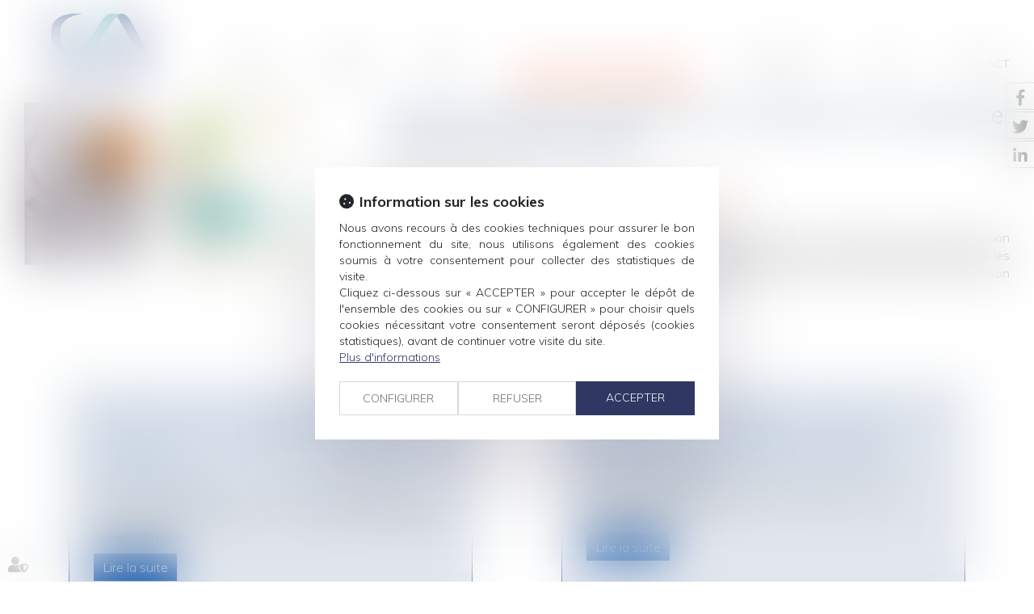

--- FILE ---
content_type: text/css
request_url: https://skins.azko.fr/campocasso/campocasso.css?v=20251126-1500_20250113-102112
body_size: 84530
content:
@import"https://fonts.googleapis.com/css?family=Muli:200,200i,300,300i,400,600,600i,700,700i&display=swap";@import"https://static.azko.fr/js/jquery/jquery-fancybox/jquery.fancybox.min.css";@import"https://static.azko.fr/css/font-awesome-5.5.0/css/all.min.css";.colorPicker_primary{color:#173f71}.colorPicker_secondary{color:#e95925}.colorPicker_tertiary{color:#6c757d}.bloc-carrefour .sousMenu ul,.bloc-carrefour ul{padding:0;margin:0;list-style:none}:root{--var-color-primary: #173f71;--var-color-secondary: #e95925;--var-color-tertiary: #6c757d}.menu-principal li.nav--non-clickable>a:not(.non-clickable){display:none}.menu-principal li.nav--non-clickable>a.non-clickable{display:inline-block;cursor:default}@media(max-width: 767.98px){.menu-principal li.nav--non-clickable>a:not(.navigate){display:none}.menu-principal li.nav--non-clickable>a.navigate{display:inline-block}}.menu-principal li.nav--clickable>a:not(.clickable){display:none}.menu-principal li.nav--clickable>a.clickable{display:inline-block}@media(max-width: 767.98px){.menu-principal li.nav--clickable>a:not(.navigate){display:none}.menu-principal li.nav--clickable>a.navigate{display:inline-block}}.menu-principal li.nav--navigate>a:not(.navigate){display:none}.menu-principal li.nav--navigate>a.navigate{display:inline-block}@media(max-width: 767.98px){.menu-principal li.nav--navigate>a:not(.navigate){display:none}.menu-principal li.nav--navigate>a.navigate{display:inline-block}}.fadeIn{animation-name:fadeIn;animation-fill-mode:both}.fadeInLeft{animation-name:fadeInLeft;animation-fill-mode:both}.fadeInUp{animation-name:fadeInUp;animation-fill-mode:both}.fadeInRight{animation-name:fadeInRight;animation-fill-mode:both}.fadeInDown{animation-name:fadeInDown;animation-fill-mode:both}.fadeInLeft--xs{animation-name:fadeInLeft--xs;animation-fill-mode:both}.fadeInDown--xs{animation-name:fadeInDown--xs;animation-fill-mode:both}.fadeInUp--xs{animation-name:fadeInUp--xs;animation-fill-mode:both}.fadeInRight--xs{animation-name:fadeInRight--xs;animation-fill-mode:both}.jello-horizontal{animation-name:jello-horizontal;animation-fill-mode:both}@media(min-width: 768px){@keyframes fadeIn{from{opacity:0}to{opacity:1}}@keyframes fadeInLeft{from{opacity:0;transform:translate3d(-100%, 0, 0)}to{opacity:1;transform:translate3d(0, 0, 0)}}@keyframes fadeInUp{from{opacity:0;transform:translate3d(0, 100%, 0)}to{opacity:1;transform:translate3d(0, 0, 0)}}@keyframes fadeInRight{from{opacity:0;transform:translate3d(100%, 0, 0)}to{opacity:1;transform:translate3d(0, 0, 0)}}@keyframes fadeInDown{from{opacity:0;transform:translate3d(0, -100%, 0)}to{opacity:1;transform:translate3d(0, 0, 0)}}@keyframes jello-horizontal{0%{transform:scale3d(1, 1, 1) translateX(-50%)}30%{transform:scale3d(1.25, 0.75, 1) translateX(-50%)}40%{transform:scale3d(0.75, 1.25, 1) translateX(-50%)}50%{transform:scale3d(1.15, 0.85, 1) translateX(-50%)}65%{transform:scale3d(0.95, 1.05, 1) translateX(-50%)}75%{transform:scale3d(1.05, 0.95, 1) translateX(-50%)}100%{transform:scale3d(1, 1, 1) translateX(-50%)}}@keyframes fadeInUp--xs{0%{opacity:0;transform:translateY(20px)}100%{opacity:1;transform:translateY(0)}}@keyframes fadeInLeft--xs{0%{opacity:0;transform:translateX(-20px)}100%{opacity:1;transform:translateX(0)}}@keyframes fadeInRight--xs{0%{opacity:0;transform:translateX(20px)}100%{opacity:1;transform:translateX(0)}}@keyframes fadeInDown--xs{0%{opacity:0;transform:translateY(-20px)}100%{opacity:1;transform:translateY(0)}}}.anim__time--xs{animation-duration:.1s}.anim__time--sm{animation-duration:.2s}.anim__time--md{animation-duration:.3s}.anim__time--lg{animation-duration:.5s}.anim__time--xl{animation-duration:1s}.anim__time--xxl{animation-duration:2s}.anim__type--ease{animation-timing-function:ease}.anim__type--ease-in{animation-timing-function:ease-in}.anim__type--ease-out{animation-timing-function:ease-out}.anim__type--ease-in-out{animation-timing-function:ease-in-out}.anim__type--linear{animation-timing-function:linear}.anim__type--step-start{animation-timing-function:step-start}.anim__type--step-end{animation-timing-function:step-end}.anim__dir--normal{animation-direction:normal}.anim__dir--reverse{animation-direction:reverse}.anim__dir--alternate{animation-direction:alternate}.anim__dir--alternate-reverse{animation-direction:alternate-reverse}.anim__fill--none{animation-fill-mode:none}.anim__fill--forwards{animation-fill-mode:forwards}.anim__fill--backwards{animation-fill-mode:backwards}.anim__fill--both{animation-fill-mode:both}.anim__delay--xs{animation-delay:.3s}.anim__delay--sm{animation-delay:.4s}.anim__delay--md{animation-delay:.5s}.anim__delay--lg{animation-delay:.6s}.anim__delay--xl{animation-delay:.7s}.anim__delay--xxl{animation-delay:.8s}.anim__count--infinite{animation-iteration-count:infinite}.anim__count--xs{animation-iteration-count:1.5}.anim__count--sm{animation-iteration-count:2}.anim__count--md{animation-iteration-count:2.5}.anim__count--lg{animation-iteration-count:3}.anim__count--xl{animation-iteration-count:3.5}.anim__count--xxl{animation-iteration-count:4}.color-primary{color:#173f71}.color-secondary{color:#e95925}.color-tertiary{color:#6c757d}.color-white{color:#fff}.bg-white{background:#fff}.bg-black{background:#000}.color-primary--900{color:rgba(23,63,113,.9)}.color-secondary--900{color:rgba(233,89,37,.9)}.color-tertiary--900{color:rgba(108,117,125,.9)}.color-black--900{color:rgba(0,0,0,.9)}.color-white--900{color:rgba(255,255,255,.9)}.color-primary--800{color:rgba(23,63,113,.8)}.color-secondary--800{color:rgba(233,89,37,.8)}.color-tertiary--800{color:rgba(108,117,125,.8)}.color-black--800{color:rgba(0,0,0,.8)}.color-white--800{color:rgba(255,255,255,.8)}.color-primary--700{color:rgba(23,63,113,.7)}.color-secondary--700{color:rgba(233,89,37,.7)}.color-tertiary--700{color:rgba(108,117,125,.7)}.color-black--700{color:rgba(0,0,0,.7)}.color-white--700{color:rgba(255,255,255,.7)}.color-primary--600{color:rgba(23,63,113,.6)}.color-secondary--600{color:rgba(233,89,37,.6)}.color-tertiary--600{color:rgba(108,117,125,.6)}.color-black--600{color:rgba(0,0,0,.6)}.color-white--600{color:rgba(255,255,255,.6)}.color-primary--500{color:rgba(23,63,113,.5)}.color-secondary--500{color:rgba(233,89,37,.5)}.color-tertiary--500{color:rgba(108,117,125,.5)}.color-black--500{color:rgba(0,0,0,.5)}.color-white--500{color:rgba(255,255,255,.5)}.color-primary--400{color:rgba(23,63,113,.4)}.color-secondary--400{color:rgba(233,89,37,.4)}.color-tertiary--400{color:rgba(108,117,125,.4)}.color-black--400{color:rgba(0,0,0,.4)}.color-white--400{color:rgba(255,255,255,.4)}.color-primary--300{color:rgba(23,63,113,.3)}.color-secondary--300{color:rgba(233,89,37,.3)}.color-tertiary--300{color:rgba(108,117,125,.3)}.color-black--300{color:rgba(0,0,0,.3)}.color-white--300{color:rgba(255,255,255,.3)}.color-primary--200{color:rgba(23,63,113,.2)}.color-secondary--200{color:rgba(233,89,37,.2)}.color-tertiary--200{color:rgba(108,117,125,.2)}.color-black--200{color:rgba(0,0,0,.2)}.color-white--200{color:rgba(255,255,255,.2)}.color-primary--100{color:rgba(23,63,113,.1)}.color-secondary--100{color:rgba(233,89,37,.1)}.color-tertiary--100{color:rgba(108,117,125,.1)}.color-black--100{color:rgba(0,0,0,.1)}.color-white--100{color:rgba(255,255,255,.1)}.color-primary--50{color:rgba(23,63,113,.05)}.color-secondary--50{color:rgba(233,89,37,.05)}.color-tertiary--50{color:rgba(108,117,125,.05)}.color-black--50{color:rgba(0,0,0,.05)}.color-white--50{color:rgba(255,255,255,.05)}.bg-primary{background:#173f71;color:#fff}.bg-primary__h1 h1,.bg-primary__h1 h1 a{color:#fff}.bg-primary__h2 h2,.bg-primary__h2 h2 a{color:#fff}.bg-primary__h3 h3,.bg-primary__h3 h3 a{color:#fff}.bg-primary__h4 h4,.bg-primary__h4 h4 a{color:#fff}.bg-primary__h5 h5,.bg-primary__h5 h5 a{color:#fff}.bg-primary__h6 h6,.bg-primary__h6 h6 a{color:#fff}.bg-secondary{background:#e95925;color:#050505}.bg-secondary__h1 h1,.bg-secondary__h1 h1 a{color:#050505}.bg-secondary__h2 h2,.bg-secondary__h2 h2 a{color:#050505}.bg-secondary__h3 h3,.bg-secondary__h3 h3 a{color:#050505}.bg-secondary__h4 h4,.bg-secondary__h4 h4 a{color:#050505}.bg-secondary__h5 h5,.bg-secondary__h5 h5 a{color:#050505}.bg-secondary__h6 h6,.bg-secondary__h6 h6 a{color:#050505}.bg-tertiary{background:#6c757d;color:#fff}.bg-tertiary__h1 h1,.bg-tertiary__h1 h1 a{color:#fff}.bg-tertiary__h2 h2,.bg-tertiary__h2 h2 a{color:#fff}.bg-tertiary__h3 h3,.bg-tertiary__h3 h3 a{color:#fff}.bg-tertiary__h4 h4,.bg-tertiary__h4 h4 a{color:#fff}.bg-tertiary__h5 h5,.bg-tertiary__h5 h5 a{color:#fff}.bg-tertiary__h6 h6,.bg-tertiary__h6 h6 a{color:#fff}.bg-primary--900{background:rgba(23,63,113,.9)}.bg-secondary--900{background:rgba(233,89,37,.9)}.bg-tertiary--900{background:rgba(108,117,125,.9)}.bg-black--900{background:rgba(0,0,0,.9)}.bg-white--900{background:rgba(255,255,255,.9)}.bg-primary--800{background:rgba(23,63,113,.8)}.bg-secondary--800{background:rgba(233,89,37,.8)}.bg-tertiary--800{background:rgba(108,117,125,.8)}.bg-black--800{background:rgba(0,0,0,.8)}.bg-white--800{background:rgba(255,255,255,.8)}.bg-primary--700{background:rgba(23,63,113,.7)}.bg-secondary--700{background:rgba(233,89,37,.7)}.bg-tertiary--700{background:rgba(108,117,125,.7)}.bg-black--700{background:rgba(0,0,0,.7)}.bg-white--700{background:rgba(255,255,255,.7)}.bg-primary--600{background:rgba(23,63,113,.6)}.bg-secondary--600{background:rgba(233,89,37,.6)}.bg-tertiary--600{background:rgba(108,117,125,.6)}.bg-black--600{background:rgba(0,0,0,.6)}.bg-white--600{background:rgba(255,255,255,.6)}.bg-primary--500{background:rgba(23,63,113,.5)}.bg-secondary--500{background:rgba(233,89,37,.5)}.bg-tertiary--500{background:rgba(108,117,125,.5)}.bg-black--500{background:rgba(0,0,0,.5)}.bg-white--500{background:rgba(255,255,255,.5)}.bg-primary--400{background:rgba(23,63,113,.4)}.bg-secondary--400{background:rgba(233,89,37,.4)}.bg-tertiary--400{background:rgba(108,117,125,.4)}.bg-black--400{background:rgba(0,0,0,.4)}.bg-white--400{background:rgba(255,255,255,.4)}.bg-primary--300{background:rgba(23,63,113,.3)}.bg-secondary--300{background:rgba(233,89,37,.3)}.bg-tertiary--300{background:rgba(108,117,125,.3)}.bg-black--300{background:rgba(0,0,0,.3)}.bg-white--300{background:rgba(255,255,255,.3)}.bg-primary--200{background:rgba(23,63,113,.2)}.bg-secondary--200{background:rgba(233,89,37,.2)}.bg-tertiary--200{background:rgba(108,117,125,.2)}.bg-black--200{background:rgba(0,0,0,.2)}.bg-white--200{background:rgba(255,255,255,.2)}.bg-primary--100{background:rgba(23,63,113,.1)}.bg-secondary--100{background:rgba(233,89,37,.1)}.bg-tertiary--100{background:rgba(108,117,125,.1)}.bg-black--100{background:rgba(0,0,0,.1)}.bg-white--100{background:rgba(255,255,255,.1)}.bg-primary--50{background:rgba(23,63,113,.05)}.bg-secondary--50{background:rgba(233,89,37,.05)}.bg-tertiary--50{background:rgba(108,117,125,.05)}.bg-black--50{background:rgba(0,0,0,.05)}.bg-white--50{background:rgba(255,255,255,.05)}body.lg-fr .display--en,body.lg-fr .display--be,body.lg-fr .display--it,body.lg-fr .display--es,body.lg-fr .display--nl,body.lg-fr .display--de,body.lg-fr .display--da,body.lg-en .display--fr,body.lg-en .display--be,body.lg-en .display--it,body.lg-en .display--es,body.lg-en .display--nl,body.lg-en .display--de,body.lg-en .display--da,body.lg-be .display--fr,body.lg-be .display--en,body.lg-be .display--it,body.lg-be .display--es,body.lg-be .display--nl,body.lg-be .display--de,body.lg-be .display--da,body.lg-it .display--fr,body.lg-it .display--en,body.lg-it .display--be,body.lg-it .display--es,body.lg-it .display--nl,body.lg-it .display--de,body.lg-it .display--da,body.lg-es .display--fr,body.lg-es .display--en,body.lg-es .display--be,body.lg-es .display--it,body.lg-es .display--nl,body.lg-es .display--de,body.lg-es .display--da,body.lg-nl .display--fr,body.lg-nl .display--en,body.lg-nl .display--be,body.lg-nl .display--it,body.lg-nl .display--es,body.lg-nl .display--de,body.lg-nl .display--da,body.lg-de .display--fr,body.lg-de .display--en,body.lg-de .display--be,body.lg-de .display--it,body.lg-de .display--es,body.lg-de .display--nl,body.lg-de .display--da,body.lg-da .display--fr,body.lg-da .display--en,body.lg-da .display--be,body.lg-da .display--it,body.lg-da .display--es,body.lg-da .display--nl,body.lg-da .display--de{display:none !important}body.lg-fr .btnLangue__fr,body.lg-en .btnLangue__en,body.lg-be .btnLangue__be,body.lg-it .btnLangue__it,body.lg-es .btnLangue__es,body.lg-nl .btnLangue__nl,body.lg-de .btnLangue__de,body.lg-da .btnLangue__da{opacity:.5;pointer-events:none}.dropdown--none .menu-dropdown,.dropdown--none .dropdown-menu{display:none !important}@media(min-width: 375px){.xs\:dropdown--none .menu-dropdown,.xs\:dropdown--none .dropdown-menu{display:none !important}}@media(min-width: 576px){.sm\:dropdown--none .menu-dropdown,.sm\:dropdown--none .dropdown-menu{display:none !important}}@media(min-width: 768px){.md\:dropdown--none .menu-dropdown,.md\:dropdown--none .dropdown-menu{display:none !important}}@media(min-width: 992px){.lg\:dropdown--none .menu-dropdown,.lg\:dropdown--none .dropdown-menu{display:none !important}}@media(min-width: 1200px){.xl\:dropdown--none .menu-dropdown,.xl\:dropdown--none .dropdown-menu{display:none !important}}@media(min-width: 1400px){.xxl\:dropdown--none .menu-dropdown,.xxl\:dropdown--none .dropdown-menu{display:none !important}}.subdropdown--none .menu-subdropdown,.subdropdown--none .subdropdown-menu{display:none !important}@media(min-width: 375px){.xs\:subdropdown--none .menu-subdropdown,.xs\:subdropdown--none .subdropdown-menu{display:none !important}}@media(min-width: 576px){.sm\:subdropdown--none .menu-subdropdown,.sm\:subdropdown--none .subdropdown-menu{display:none !important}}@media(min-width: 768px){.md\:subdropdown--none .menu-subdropdown,.md\:subdropdown--none .subdropdown-menu{display:none !important}}@media(min-width: 992px){.lg\:subdropdown--none .menu-subdropdown,.lg\:subdropdown--none .subdropdown-menu{display:none !important}}@media(min-width: 1200px){.xl\:subdropdown--none .menu-subdropdown,.xl\:subdropdown--none .subdropdown-menu{display:none !important}}@media(min-width: 1400px){.xxl\:subdropdown--none .menu-subdropdown,.xxl\:subdropdown--none .subdropdown-menu{display:none !important}}@media(max-width: 375px){.xs\:dropdown--display .menu-dropdown,.xs\:dropdown--display .dropdown-menu{display:none !important}}@media(max-width: 375px){.xs\:subdropdown--display .menu-subdropdown,.xs\:subdropdown--display .subdropdown-menu{display:none !important}}@media(max-width: 576px){.sm\:dropdown--display .menu-dropdown,.sm\:dropdown--display .dropdown-menu{display:none !important}}@media(max-width: 576px){.sm\:subdropdown--display .menu-subdropdown,.sm\:subdropdown--display .subdropdown-menu{display:none !important}}@media(max-width: 768px){.md\:dropdown--display .menu-dropdown,.md\:dropdown--display .dropdown-menu{display:none !important}}@media(max-width: 768px){.md\:subdropdown--display .menu-subdropdown,.md\:subdropdown--display .subdropdown-menu{display:none !important}}@media(max-width: 992px){.lg\:dropdown--display .menu-dropdown,.lg\:dropdown--display .dropdown-menu{display:none !important}}@media(max-width: 992px){.lg\:subdropdown--display .menu-subdropdown,.lg\:subdropdown--display .subdropdown-menu{display:none !important}}@media(max-width: 1200px){.xl\:dropdown--display .menu-dropdown,.xl\:dropdown--display .dropdown-menu{display:none !important}}@media(max-width: 1200px){.xl\:subdropdown--display .menu-subdropdown,.xl\:subdropdown--display .subdropdown-menu{display:none !important}}@media(max-width: 1400px){.xxl\:dropdown--display .menu-dropdown,.xxl\:dropdown--display .dropdown-menu{display:none !important}}@media(max-width: 1400px){.xxl\:subdropdown--display .menu-subdropdown,.xxl\:subdropdown--display .subdropdown-menu{display:none !important}}.picto__before--facebook-f::before,.picto__after--facebook-f::after{font-family:"Font Awesome 5 Brands";font-weight:normal;content:"";display:inline-block}.picto__before--facebook-square::before,.picto__after--facebook-square::after{font-family:"Font Awesome 5 Brands";font-weight:normal;content:"";display:inline-block}.picto__before--facebook::before,.picto__after--facebook::after{font-family:"Font Awesome 5 Brands";font-weight:normal;content:"";display:inline-block}.picto__before--twitter::before,.picto__after--twitter::after{font-family:"Font Awesome 5 Brands";font-weight:normal;content:"";display:inline-block}.picto__before--twitter-square::before,.picto__after--twitter-square::after{font-family:"Font Awesome 5 Brands";font-weight:normal;content:"";display:inline-block}.picto__before--instagram::before,.picto__after--instagram::after{font-family:"Font Awesome 5 Brands";font-weight:normal;content:"";display:inline-block}.picto__before--linkedin-in::before,.picto__after--linkedin-in::after{font-family:"Font Awesome 5 Brands";font-weight:normal;content:"";display:inline-block}.picto__before--linkedin::before,.picto__after--linkedin::after{font-family:"Font Awesome 5 Brands";font-weight:normal;content:"";display:inline-block}.picto__before--youtube::before,.picto__after--youtube::after{font-family:"Font Awesome 5 Brands";font-weight:normal;content:"";display:inline-block}.picto__before--soundcloud::before,.picto__after--soundcloud::after{font-family:"Font Awesome 5 Brands";font-weight:normal;content:"";display:inline-block}.picto__before--tiktok::before,.picto__after--tiktok::after{font-family:"Font Awesome 5 Brands";font-weight:normal;content:"";display:inline-block}.picto__before--star::before,.picto__after--star::after{font-family:"Font Awesome 5 Free";font-weight:900;content:"";display:inline-block}.picto__before--angle-down::before,.picto__after--angle-down::after{font-family:"Font Awesome 5 Free";font-weight:900;content:"";display:inline-block}.picto__before--angle-left::before,.picto__after--angle-left::after{font-family:"Font Awesome 5 Free";font-weight:900;content:"";display:inline-block}.picto__before--angle-right::before,.picto__after--angle-right::after{font-family:"Font Awesome 5 Free";font-weight:900;content:"";display:inline-block}.picto__before--angle-up::before,.picto__after--angle-up::after{font-family:"Font Awesome 5 Free";font-weight:900;content:"";display:inline-block}.picto__before--arrow-circle-down::before,.picto__after--arrow-circle-down::after{font-family:"Font Awesome 5 Free";font-weight:900;content:"";display:inline-block}.picto__before--arrow-circle-left::before,.picto__after--arrow-circle-left::after{font-family:"Font Awesome 5 Free";font-weight:900;content:"";display:inline-block}.picto__before--arrow-circle-right::before,.picto__after--arrow-circle-right::after{font-family:"Font Awesome 5 Free";font-weight:900;content:"";display:inline-block}.picto__before--arrow-circle-up::before,.picto__after--arrow-circle-up::after{font-family:"Font Awesome 5 Free";font-weight:900;content:"";display:inline-block}.picto__before--arrow-down::before,.picto__after--arrow-down::after{font-family:"Font Awesome 5 Free";font-weight:900;content:"";display:inline-block}.picto__before--arrow-left::before,.picto__after--arrow-left::after{font-family:"Font Awesome 5 Free";font-weight:900;content:"";display:inline-block}.picto__before--arrow-right::before,.picto__after--arrow-right::after{font-family:"Font Awesome 5 Free";font-weight:900;content:"";display:inline-block}.picto__before--arrow-up::before,.picto__after--arrow-up::after{font-family:"Font Awesome 5 Free";font-weight:900;content:"";display:inline-block}.picto__before--arrow-alt-circle-down::before,.picto__after--arrow-alt-circle-down::after{font-family:"Font Awesome 5 Free";font-weight:900;content:"";display:inline-block}.picto__before--arrow-alt-circle-left::before,.picto__after--arrow-alt-circle-left::after{font-family:"Font Awesome 5 Free";font-weight:900;content:"";display:inline-block}.picto__before--arrow-alt-circle-right::before,.picto__after--arrow-alt-circle-right::after{font-family:"Font Awesome 5 Free";font-weight:900;content:"";display:inline-block}.picto__before--arrow-alt-circle-up::before,.picto__after--arrow-alt-circle-up::after{font-family:"Font Awesome 5 Free";font-weight:900;content:"";display:inline-block}.picto__before--bell::before,.picto__after--bell::after{font-family:"Font Awesome 5 Free";font-weight:900;content:"";display:inline-block}.picto__before--book-open-cover::before,.picto__after--book-open-cover::after{font-family:"Font Awesome 5 Free";font-weight:900;content:"";display:inline-block}.picto__before--book-open::before,.picto__after--book-open::after{font-family:"Font Awesome 5 Free";font-weight:900;content:"";display:inline-block}.picto__before--bolt::before,.picto__after--bolt::after{font-family:"Font Awesome 5 Free";font-weight:900;content:"";display:inline-block}.picto__before--briefcase::before,.picto__after--briefcase::after{font-family:"Font Awesome 5 Free";font-weight:900;content:"";display:inline-block}.picto__before--envelope::before,.picto__after--envelope::after{font-family:"Font Awesome 5 Free";font-weight:900;content:"";display:inline-block}.picto__before--calendar-check::before,.picto__after--calendar-check::after{font-family:"Font Awesome 5 Free";font-weight:400;content:"";display:inline-block}.picto__before--calendar-day::before,.picto__after--calendar-day::after{font-family:"Font Awesome 5 Free";font-weight:900;content:"";display:inline-block}.picto__before--calendar-days::before,.picto__after--calendar-days::after{font-family:"Font Awesome 5 Free";font-weight:900;content:"";display:inline-block}.picto__before--calendar-alt::before,.picto__after--calendar-alt::after{font-family:"Font Awesome 5 Free";font-weight:900;content:"";display:inline-block}.picto__before--chalkboard-teacher::before,.picto__after--chalkboard-teacher::after{font-family:"Font Awesome 5 Free";font-weight:900;content:"";display:inline-block}.picto__before--chart-line::before,.picto__after--chart-line::after{font-family:"Font Awesome 5 Free";font-weight:900;content:"";display:inline-block}.picto__before--check-circle::before,.picto__after--check-circle::after{font-family:"Font Awesome 5 Free";font-weight:900;content:"";display:inline-block}.picto__before--coins::before,.picto__after--coins::after{font-family:"Font Awesome 5 Free";font-weight:900;content:"";display:inline-block}.picto__before--comment::before,.picto__after--comment::after{font-family:"Font Awesome 5 Free";font-weight:900;content:"";display:inline-block}.picto__before--credit-card::before,.picto__after--credit-card::after{font-family:"Font Awesome 5 Free";font-weight:900;content:"";display:inline-block}.picto__before--earth-americas::before,.picto__after--earth-americas::after{font-family:"Font Awesome 5 Free";font-weight:900;content:"";display:inline-block}.picto__before--file-alt::before,.picto__after--file-alt::after{font-family:"Font Awesome 5 Free";font-weight:900;content:"";display:inline-block}.picto__before--file-download::before,.picto__after--file-download::after{font-family:"Font Awesome 5 Free";font-weight:900;content:"";display:inline-block}.picto__before--file-upload::before,.picto__after--file-upload::after{font-family:"Font Awesome 5 Free";font-weight:900;content:"";display:inline-block}.picto__before--futbol::before,.picto__after--futbol::after{font-family:"Font Awesome 5 Free";font-weight:900;content:"";display:inline-block}.picto__before--graduation-cap::before,.picto__after--graduation-cap::after{font-family:"Font Awesome 5 Free";font-weight:900;content:"";display:inline-block}.picto__before--hand-holding-hand::before,.picto__after--hand-holding-hand::after{font-family:"Font Awesome 5 Free";font-weight:900;content:"";display:inline-block}.picto__before--house-building::before,.picto__after--house-building::after{font-family:"Font Awesome 5 Free";font-weight:900;content:"";display:inline-block}.picto__before--building-columns::before,.picto__after--building-columns::after{font-family:"Font Awesome 5 Free";font-weight:900;content:"";display:inline-block}.picto__before--lock::before,.picto__after--lock::after{font-family:"Font Awesome 5 Free";font-weight:900;content:"";display:inline-block}.picto__before--map-marker-alt::before,.picto__after--map-marker-alt::after{font-family:"Font Awesome 5 Free";font-weight:900;content:"";display:inline-block}.picto__before--mouse-pointer::before,.picto__after--mouse-pointer::after{font-family:"Font Awesome 5 Free";font-weight:900;content:"";display:inline-block}.picto__before--music::before,.picto__after--music::after{font-family:"Font Awesome 5 Free";font-weight:900;content:"";display:inline-block}.picto__before--paper-plane::before,.picto__after--paper-plane::after{font-family:"Font Awesome 5 Free";font-weight:900;content:"";display:inline-block}.picto__before--phone::before,.picto__after--phone::after{font-family:"Font Awesome 5 Free";font-weight:900;content:"";display:inline-block}.picto__before--phone-alt::before,.picto__after--phone-alt::after{font-family:"Font Awesome 5 Free";font-weight:900;content:"";display:inline-block}.picto__before--piggy-bank::before,.picto__after--piggy-bank::after{font-family:"Font Awesome 5 Free";font-weight:900;content:"";display:inline-block}.picto__before--garage::before,.picto__after--garage::after{font-family:"Font Awesome 5 Free";font-weight:900;content:"";display:inline-block}.picto__before--satellite::before,.picto__after--satellite::after{font-family:"Font Awesome 5 Free";font-weight:900;content:"";display:inline-block}.picto__before--undo::before,.picto__after--undo::after{font-family:"Font Awesome 5 Free";font-weight:900;content:"";display:inline-block}.picto__before--users::before,.picto__after--users::after{font-family:"Font Awesome 5 Free";font-weight:900;content:"";display:inline-block}.picto__before--user::before,.picto__after--user::after{font-family:"Font Awesome 5 Free";font-weight:900;content:"";display:inline-block}.picto__before--wheelchair::before,.picto__after--wheelchair::after{font-family:"Font Awesome 5 Free";font-weight:900;content:"";display:inline-block}.picto__before--balance-scale::before,.picto__after--balance-scale::after{font-family:"Font Awesome 5 Free";font-weight:900;content:"";display:inline-block}.picto__before--gavel::before,.picto__after--gavel::after{font-family:"Font Awesome 5 Free";font-weight:900;content:"";display:inline-block}.picto__before--building::before,.picto__after--building::after{font-family:"Font Awesome 5 Free";font-weight:900;content:"";display:inline-block}.picto__before--file-signature::before,.picto__after--file-signature::after{font-family:"Font Awesome 5 Free";font-weight:900;content:"";display:inline-block}.picto__before--file-search::before,.picto__after--file-search::after{font-family:"Font Awesome 5 Free";font-weight:900;content:"";display:inline-block}.picto__before--file-contract::before,.picto__after--file-contract::after{font-family:"Font Awesome 5 Free";font-weight:900;content:"";display:inline-block}.picto__before--check::before,.picto__after--check::after{font-family:"Font Awesome 5 Free";font-weight:900;content:"";display:inline-block}.picto__before--clock::before,.picto__after--clock::after{font-family:"Font Awesome 5 Free";font-weight:900;content:"";display:inline-block}.picto__before--times-circle::before,.picto__after--times-circle::after{font-family:"Font Awesome 5 Free";font-weight:900;content:"";display:inline-block}.picto__before--times::before,.picto__after--times::after{font-family:"Font Awesome 5 Free";font-weight:900;content:"";display:inline-block}.picto__before--plus::before,.picto__after--plus::after{font-family:"Font Awesome 5 Free";font-weight:900;content:"\+";display:inline-block}.picto__before--plus-circle::before,.picto__after--plus-circle::after{font-family:"Font Awesome 5 Free";font-weight:900;content:"";display:inline-block}.picto__before--plus-square::before,.picto__after--plus-square::after{font-family:"Font Awesome 5 Free";font-weight:900;content:"";display:inline-block}.picto__before--child::before,.picto__after--child::after{font-family:"Font Awesome 5 Free";font-weight:900;content:"";display:inline-block}.picto__before--baby::before,.picto__after--baby::after{font-family:"Font Awesome 5 Free";font-weight:900;content:"";display:inline-block}.picto__before--handshake::before,.picto__after--handshake::after{font-family:"Font Awesome 5 Free";font-weight:900;content:"";display:inline-block}.picto__before--umbrella::before,.picto__after--umbrella::after{font-family:"Font Awesome 5 Free";font-weight:900;content:"";display:inline-block}.picto__before--user-tie::before,.picto__after--user-tie::after{font-family:"Font Awesome 5 Free";font-weight:900;content:"";display:inline-block}.picto__before--home::before,.picto__after--home::after{font-family:"Font Awesome 5 Free";font-weight:900;content:"";display:inline-block}.picto__before--box-open::before,.picto__after--box-open::after{font-family:"Font Awesome 5 Free";font-weight:900;content:"";display:inline-block}.picto__before--chart-pie::before,.picto__after--chart-pie::after{font-family:"Font Awesome 5 Free";font-weight:900;content:"";display:inline-block}.picto__before--download::before,.picto__after--download::after{font-family:"Font Awesome 5 Free";font-weight:900;content:"";display:inline-block}.picto__before--file-pdf::before,.picto__after--file-pdf::after{font-family:"Font Awesome 5 Free";font-weight:900;content:"";display:inline-block}.picto__before--heart::before,.picto__after--heart::after{font-family:"Font Awesome 5 Free";font-weight:900;content:"";display:inline-block}.picto__before--headphones-alt::before,.picto__after--headphones-alt::after{font-family:"Font Awesome 5 Free";font-weight:900;content:"";display:inline-block}.picto__before--headphones::before,.picto__after--headphones::after{font-family:"Font Awesome 5 Free";font-weight:900;content:"";display:inline-block}.picto__before--headset::before,.picto__after--headset::after{font-family:"Font Awesome 5 Free";font-weight:900;content:"";display:inline-block}.picto__before--info::before,.picto__after--info::after{font-family:"Font Awesome 5 Free";font-weight:900;content:"";display:inline-block}.picto__before--info-circle::before,.picto__after--info-circle::after{font-family:"Font Awesome 5 Free";font-weight:900;content:"";display:inline-block}.picto__before--link::before,.picto__after--link::after{font-family:"Font Awesome 5 Free";font-weight:900;content:"";display:inline-block}.picto__before--landmark::before,.picto__after--landmark::after{font-family:"Font Awesome 5 Free";font-weight:900;content:"";display:inline-block}.picto__before--microphone::before,.picto__after--microphone::after{font-family:"Font Awesome 5 Free";font-weight:900;content:"";display:inline-block}.picto__before--microphone-alt::before,.picto__after--microphone-alt::after{font-family:"Font Awesome 5 Free";font-weight:900;content:"";display:inline-block}.picto__before--fax::before,.picto__after--fax::after{font-family:"Font Awesome 5 Free";font-weight:900;content:"";display:inline-block}.picto__before--heart-broken::before,.picto__after--heart-broken::after{font-family:"Font Awesome 5 Free";font-weight:900;content:"";display:inline-block}.picto__before--hand-holding-usd::before,.picto__after--hand-holding-usd::after{font-family:"Font Awesome 5 Free";font-weight:900;content:"";display:inline-block}.picto__before--paste::before,.picto__after--paste::after{font-family:"Font Awesome 5 Free";font-weight:900;content:"";display:inline-block}.picto__before--exchange-alt::before,.picto__after--exchange-alt::after{font-family:"Font Awesome 5 Free";font-weight:900;content:"";display:inline-block}.picto__before--exclamation-triangle::before,.picto__after--exclamation-triangle::after{font-family:"Font Awesome 5 Free";font-weight:900;content:"";display:inline-block}.picto__before--exclamation-circle::before,.picto__after--exclamation-circle::after{font-family:"Font Awesome 5 Free";font-weight:900;content:"";display:inline-block}.picto__before--exclamation::before,.picto__after--exclamation::after{font-family:"Font Awesome 5 Free";font-weight:900;content:"\!";display:inline-block}.picto__before--search-minus::before,.picto__after--search-minus::after{font-family:"Font Awesome 5 Free";font-weight:900;content:"";display:inline-block}.picto__before--search-plus::before,.picto__after--search-plus::after{font-family:"Font Awesome 5 Free";font-weight:900;content:"";display:inline-block}.picto__before--search::before,.picto__after--search::after{font-family:"Font Awesome 5 Free";font-weight:900;content:"";display:inline-block}.picto__before--file-invoice::before,.picto__after--file-invoice::after{font-family:"Font Awesome 5 Free";font-weight:900;content:"";display:inline-block}.picto__before--file-invoice-dollar::before,.picto__after--file-invoice-dollar::after{font-family:"Font Awesome 5 Free";font-weight:900;content:"";display:inline-block}.picto__before--globe-europe::before,.picto__after--globe-europe::after{font-family:"Font Awesome 5 Free";font-weight:900;content:"";display:inline-block}.picto__before--user-injured::before,.picto__after--user-injured::after{font-family:"Font Awesome 5 Free";font-weight:900;content:"";display:inline-block}.picto__before--subway::before,.picto__after--subway::after{font-family:"Font Awesome 5 Free";font-weight:900;content:"";display:inline-block}.picto__before--train::before,.picto__after--train::after{font-family:"Font Awesome 5 Free";font-weight:900;content:"";display:inline-block}.picto__before--lightbulb::before,.picto__after--lightbulb::after{font-family:"Font Awesome 5 Free";font-weight:900;content:"";display:inline-block}.picto__before--globe-asia::before,.picto__after--globe-asia::after{font-family:"Font Awesome 5 Free";font-weight:900;content:"";display:inline-block}.picto__before--globe-americas::before,.picto__after--globe-americas::after{font-family:"Font Awesome 5 Free";font-weight:900;content:"";display:inline-block}.picto__before--globe-africa::before,.picto__after--globe-africa::after{font-family:"Font Awesome 5 Free";font-weight:900;content:"";display:inline-block}.picto__before--globe::before,.picto__after--globe::after{font-family:"Font Awesome 5 Free";font-weight:900;content:"";display:inline-block}.picto__before--shopping-cart::before,.picto__after--shopping-cart::after{font-family:"Font Awesome 5 Free";font-weight:900;content:"";display:inline-block}.picto__before--parking::before,.picto__after--parking::after{font-family:"Font Awesome 5 Free";font-weight:900;content:"";display:inline-block}.picto__before--user-lock::before,.picto__after--user-lock::after{font-family:"Font Awesome 5 Free";font-weight:900;content:"";display:inline-block}.picto__before--hands::before,.picto__after--hands::after{font-family:"Font Awesome 5 Free";font-weight:900;content:"";display:inline-block}.picto__before--hands-helping::before,.picto__after--hands-helping::after{font-family:"Font Awesome 5 Free";font-weight:900;content:"";display:inline-block}.picto__before--hand-rock::before,.picto__after--hand-rock::after{font-family:"Font Awesome 5 Free";font-weight:900;content:"";display:inline-block}.picto__before--hand-point-right::before,.picto__after--hand-point-right::after{font-family:"Font Awesome 5 Free";font-weight:900;content:"";display:inline-block}.picto__before--hand-point-left::before,.picto__after--hand-point-left::after{font-family:"Font Awesome 5 Free";font-weight:900;content:"";display:inline-block}.picto__before--hand-point-down::before,.picto__after--hand-point-down::after{font-family:"Font Awesome 5 Free";font-weight:900;content:"";display:inline-block}.picto__before--hand-point-up::before,.picto__after--hand-point-up::after{font-family:"Font Awesome 5 Free";font-weight:900;content:"";display:inline-block}.picto__before--hand-holding-medical::before,.picto__after--hand-holding-medical::after{font-family:"Font Awesome 5 Free";font-weight:900;content:"";display:inline-block}.picto__before--hand-holding-heart::before,.picto__after--hand-holding-heart::after{font-family:"Font Awesome 5 Free";font-weight:900;content:"";display:inline-block}.picto__before--thumbs-up::before,.picto__after--thumbs-up::after{font-family:"Font Awesome 5 Free";font-weight:900;content:"";display:inline-block}.picto__before--thumbs-down::before,.picto__after--thumbs-down::after{font-family:"Font Awesome 5 Free";font-weight:900;content:"";display:inline-block}.picto__before--bus::before,.picto__after--bus::after{font-family:"Font Awesome 5 Free";font-weight:900;content:"";display:inline-block}.picto__before--question::before,.picto__after--question::after{font-family:"Font Awesome 5 Free";font-weight:900;content:"\?";display:inline-block}.picto__before--question-circle::before,.picto__after--question-circle::after{font-family:"Font Awesome 5 Free";font-weight:900;content:"";display:inline-block}.picto__before--clipboard-list::before,.picto__after--clipboard-list::after{font-family:"Font Awesome 5 Free";font-weight:900;content:"";display:inline-block}.picto__before--clipboard-check::before,.picto__after--clipboard-check::after{font-family:"Font Awesome 5 Free";font-weight:900;content:"";display:inline-block}.picto__before--clipboard::before,.picto__after--clipboard::after{font-family:"Font Awesome 5 Free";font-weight:900;content:"";display:inline-block}.picto__before--leaf::before,.picto__after--leaf::after{font-family:"Font Awesome 5 Free";font-weight:900;content:"";display:inline-block}.picto__before--tractor::before,.picto__after--tractor::after{font-family:"Font Awesome 5 Free";font-weight:900;content:"";display:inline-block}.picto__before--pen-fancy::before,.picto__after--pen-fancy::after{font-family:"Font Awesome 5 Free";font-weight:900;content:"";display:inline-block}.picto__before--euro-sign::before,.picto__after--euro-sign::after{font-family:"Font Awesome 5 Free";font-weight:900;content:"";display:inline-block}.picto__before--hard-hat::before,.picto__after--hard-hat::after{font-family:"Font Awesome 5 Free";font-weight:900;content:"";display:inline-block}.picto__before--user-edit::before,.picto__after--user-edit::after{font-family:"Font Awesome 5 Free";font-weight:900;content:"";display:inline-block}.picto__before--sync::before,.picto__after--sync::after{font-family:"Font Awesome 5 Free";font-weight:900;content:"";display:inline-block}.picto__before--external-link-alt::before,.picto__after--external-link-alt::after{font-family:"Font Awesome 5 Free";font-weight:900;content:"";display:inline-block}.picto__before--external-link-square-alt::before,.picto__after--external-link-square-alt::after{font-family:"Font Awesome 5 Free";font-weight:900;content:"";display:inline-block}.picto__before--calculator::before,.picto__after--calculator::after{font-family:"Font Awesome 5 Free";font-weight:900;content:"";display:inline-block}.picto__before--user-friends::before,.picto__after--user-friends::after{font-family:"Font Awesome 5 Free";font-weight:900;content:"";display:inline-block}.picto__before--quote-right::before,.picto__after--quote-right::after{font-family:"Font Awesome 5 Free";font-weight:900;content:"";display:inline-block}.picto__before--quote-left::before,.picto__after--quote-left::after{font-family:"Font Awesome 5 Free";font-weight:900;content:"";display:inline-block}.picto__before--newspaper::before,.picto__after--newspaper::after{font-family:"Font Awesome 5 Free";font-weight:900;content:"";display:inline-block}.picto__before--file-edit::before,.picto__after--file-edit::after{font-family:"Font Awesome 5 Free";font-weight:900;content:"";display:inline-block}.picto__before--chevron-up::before,.picto__after--chevron-up::after{font-family:"Font Awesome 5 Free";font-weight:900;content:"";display:inline-block}.picto__before--chevron-right::before,.picto__after--chevron-right::after{font-family:"Font Awesome 5 Free";font-weight:900;content:"";display:inline-block}.picto__before--chevron-left::before,.picto__after--chevron-left::after{font-family:"Font Awesome 5 Free";font-weight:900;content:"";display:inline-block}.picto__before--chevron-down::before,.picto__after--chevron-down::after{font-family:"Font Awesome 5 Free";font-weight:900;content:"";display:inline-block}.picto__before--list::before,.picto__after--list::after{font-family:"Font Awesome 5 Free";font-weight:900;content:"";display:inline-block}.picto__before--book::before,.picto__after--book::after{font-family:"Font Awesome 5 Free";font-weight:900;content:"";display:inline-block}.picto__before--ring::before,.picto__after--ring::after{font-family:"Font Awesome 5 Free";font-weight:900;content:"";display:inline-block}.picto__before--store::before,.picto__after--store::after{font-family:"Font Awesome 5 Free";font-weight:900;content:"";display:inline-block}.picto__before--location-arrow::before,.picto__after--location-arrow::after{font-family:"Font Awesome 5 Free";font-weight:900;content:"";display:inline-block}.picto__before--list-ul::before,.picto__after--list-ul::after{font-family:"Font Awesome 5 Free";font-weight:900;content:"";display:inline-block}.picto__before--house-crack::before,.picto__after--house-crack::after{font-family:"Font Awesome 5 Free";font-weight:900;content:"";display:inline-block}.picto__before--city::before,.picto__after--city::after{font-family:"Font Awesome 5 Free";font-weight:900;content:"";display:inline-block}.picto__before--webcam::before,.picto__after--webcam::after{font-family:"Font Awesome 5 Free";font-weight:900;content:"";display:inline-block}.picto__before--video::before,.picto__after--video::after{font-family:"Font Awesome 5 Free";font-weight:900;content:"";display:inline-block}.picto__before--share-nodes::before,.picto__after--share-nodes::after{font-family:"Font Awesome 5 Free";font-weight:900;content:"";display:inline-block}.picto__before--user-cog::before,.picto__after--user-cog::after{font-family:"Font Awesome 5 Free";font-weight:900;content:"";display:inline-block}.picto__before--unlock-keyhole::before,.picto__after--unlock-keyhole::after{font-family:"Font Awesome 5 Free";font-weight:900;content:"";display:inline-block}.picto__before--circle-user::before,.picto__after--circle-user::after{font-family:"Font Awesome 5 Free";font-weight:900;content:"";display:inline-block}.picto__before--folder::before,.picto__after--folder::after{font-family:"Font Awesome 5 Free";font-weight:900;content:"";display:inline-block}.picto__before--pen-to-square::before,.picto__after--pen-to-square::after{font-family:"Font Awesome 5 Free";font-weight:900;content:"";display:inline-block}.picto__before--certificate::before,.picto__after--certificate::after{font-family:"Font Awesome 5 Free";font-weight:900;content:"";display:inline-block}.picto__before--arrow-from-top::before,.picto__after--arrow-from-top::after{font-family:"Font Awesome 5 Free";font-weight:900;content:"";display:inline-block}.picto__before--arrow-to-top::before,.picto__after--arrow-to-top::after{font-family:"Font Awesome 5 Free";font-weight:900;content:"";display:inline-block}.picto__before--money-check::before,.picto__after--money-check::after{font-family:"Font Awesome 5 Free";font-weight:900;content:"";display:inline-block}.picto__before--person-breastfeeding::before,.picto__after--person-breastfeeding::after{font-family:"Font Awesome 5 Free";font-weight:900;content:"";display:inline-block}.picto__before--rings-wedding::before,.picto__after--rings-wedding::after{font-family:"Font Awesome 5 Free";font-weight:900;content:"";display:inline-block}.picto__before--file-plus::before,.picto__after--file-plus::after{font-family:"Font Awesome 5 Free";font-weight:900;content:"";display:inline-block}.picto__before--file-import::before,.picto__after--file-import::after{font-family:"Font Awesome 5 Free";font-weight:900;content:"";display:inline-block}.picto__before--folder-open::before,.picto__after--folder-open::after{font-family:"Font Awesome 5 Free";font-weight:900;content:"";display:inline-block}.picto__before--rss::before,.picto__after--rss::after{font-family:"Font Awesome 5 Free";font-weight:900;content:"";display:inline-block}.picto__before--dice::before,.picto__after--dice::after{font-family:"Font Awesome 5 Free";font-weight:900;content:"";display:inline-block}.picto__before--list-check::before,.picto__after--list-check::after{font-family:"Font Awesome 5 Free";font-weight:900;content:"";display:inline-block}.picto__before--mobile-screen-button::before,.picto__after--mobile-screen-button::after{font-family:"Font Awesome 5 Free";font-weight:900;content:"";display:inline-block}.picto__before--power-off::before,.picto__after--power-off::after{font-family:"Font Awesome 5 Free";font-weight:900;content:"";display:inline-block}.picto__before--flag::before,.picto__after--flag::after{font-family:"Font Awesome 5 Free";font-weight:900;content:"";display:inline-block}.picto__before--family::before,.picto__after--family::after{font-family:"Font Awesome 5 Free";font-weight:900;content:"";display:inline-block}.picto__before--magnifying-glass::before,.picto__after--magnifying-glass::after{font-family:"Font Awesome 5 Free";font-weight:900;content:"";display:inline-block}.picto__before--tasks::before,.picto__after--tasks::after{font-family:"Font Awesome 5 Free";font-weight:900;content:"";display:inline-block}.picto__before--black-tie::before,.picto__after--black-tie::after{font-family:"Font Awesome 5 Brands";font-weight:normal;content:"";display:inline-block}.picto__before--comments::before,.picto__after--comments::after{font-family:"Font Awesome 5 Free";font-weight:900;content:"";display:inline-block}.picto__before--arrow-rotate-left::before,.picto__after--arrow-rotate-left::after{font-family:"Font Awesome 5 Free";font-weight:900;content:"";display:inline-block}.picto__before--shield::before,.picto__after--shield::after{font-family:"Font Awesome 5 Free";font-weight:900;content:"";display:inline-block}.picto__before--people-arrows::before,.picto__after--people-arrows::after{font-family:"Font Awesome 5 Free";font-weight:900;content:"";display:inline-block}.picto__before--person-biking::before,.picto__after--person-biking::after{font-family:"Font Awesome 5 Free";font-weight:900;content:"";display:inline-block}.picto__before--car::before,.picto__after--car::after{font-family:"Font Awesome 5 Free";font-weight:900;content:"";display:inline-block}.picto__before--address-card::before,.picto__after--address-card::after{font-family:"Font Awesome 5 Free";font-weight:900;content:"";display:inline-block}.picto__before--right-from-bracket::before,.picto__after--right-from-bracket::after{font-family:"Font Awesome 5 Free";font-weight:900;content:"";display:inline-block}.picto__before--right-to-bracket::before,.picto__after--right-to-bracket::after{font-family:"Font Awesome 5 Free";font-weight:900;content:"";display:inline-block}.picto__before--mobile::before,.picto__after--mobile::after{font-family:"Font Awesome 5 Free";font-weight:900;content:"";display:inline-block}.picto__before--tablet::before,.picto__after--tablet::after{font-family:"Font Awesome 5 Free";font-weight:900;content:"";display:inline-block}.picto__before--laptop::before,.picto__after--laptop::after{font-family:"Font Awesome 5 Free";font-weight:900;content:"";display:inline-block}.picto__before--desktop::before,.picto__after--desktop::after{font-family:"Font Awesome 5 Free";font-weight:900;content:"";display:inline-block}.picto__before--scale-unbalanced::before,.picto__after--scale-unbalanced::after{font-family:"Font Awesome 5 Free";font-weight:900;content:"";display:inline-block}.picto__before--book-medical::before,.picto__after--book-medical::after{font-family:"Font Awesome 5 Free";font-weight:900;content:"";display:inline-block}@media(min-width: 374px){.visible--xs{display:block !important}.visible-inline--xs{display:inline-block !important}.hidden--xs{display:none !important}}@media(max-width: 374px){.visible--xs{display:none !important}.hidden--xs{display:block !important}.hidden-inline--xs{display:inline-block !important}}@media(min-width: 575px){.visible--sm{display:block !important}.visible-inline--sm{display:inline-block !important}.hidden--sm{display:none !important}}@media(max-width: 575px){.visible--sm{display:none !important}.hidden--sm{display:block !important}.hidden-inline--sm{display:inline-block !important}}@media(min-width: 767px){.visible--md{display:block !important}.visible-inline--md{display:inline-block !important}.hidden--md{display:none !important}}@media(max-width: 767px){.visible--md{display:none !important}.hidden--md{display:block !important}.hidden-inline--md{display:inline-block !important}}@media(min-width: 991px){.visible--lg{display:block !important}.visible-inline--lg{display:inline-block !important}.hidden--lg{display:none !important}}@media(max-width: 991px){.visible--lg{display:none !important}.hidden--lg{display:block !important}.hidden-inline--lg{display:inline-block !important}}@media(min-width: 1199px){.visible--xl{display:block !important}.visible-inline--xl{display:inline-block !important}.hidden--xl{display:none !important}}@media(max-width: 1199px){.visible--xl{display:none !important}.hidden--xl{display:block !important}.hidden-inline--xl{display:inline-block !important}}@media(min-width: 1399px){.visible--xxl{display:block !important}.visible-inline--xxl{display:inline-block !important}.hidden--xxl{display:none !important}}@media(max-width: 1399px){.visible--xxl{display:none !important}.hidden--xxl{display:block !important}.hidden-inline--xxl{display:inline-block !important}}.overflow__x--hidden{overflow-x:hidden}.overflow__y--hidden{overflow-y:hidden}.overflow--hidden{overflow:hidden}body.hidden-elem--1 .hidden-target--1,body.hidden-elem--2 .hidden-target--2,body.hidden-elem--3 .hidden-target--3,body.hidden-elem--4 .hidden-target--4,body.hidden-elem--5 .hidden-target--5{display:none !important}@media(min-width: 375px){body.hidden-elem--1 .xs\:hidden-target--1,body.hidden-elem--2 .xs\:hidden-target--2,body.hidden-elem--3 .xs\:hidden-target--3,body.hidden-elem--4 .xs\:hidden-target--4,body.hidden-elem--5 .xs\:hidden-target--5{display:none !important}}@media(min-width: 576px){body.hidden-elem--1 .sm\:hidden-target--1,body.hidden-elem--2 .sm\:hidden-target--2,body.hidden-elem--3 .sm\:hidden-target--3,body.hidden-elem--4 .sm\:hidden-target--4,body.hidden-elem--5 .sm\:hidden-target--5{display:none !important}}@media(min-width: 768px){body.hidden-elem--1 .md\:hidden-target--1,body.hidden-elem--2 .md\:hidden-target--2,body.hidden-elem--3 .md\:hidden-target--3,body.hidden-elem--4 .md\:hidden-target--4,body.hidden-elem--5 .md\:hidden-target--5{display:none !important}}@media(min-width: 992px){body.hidden-elem--1 .lg\:hidden-target--1,body.hidden-elem--2 .lg\:hidden-target--2,body.hidden-elem--3 .lg\:hidden-target--3,body.hidden-elem--4 .lg\:hidden-target--4,body.hidden-elem--5 .lg\:hidden-target--5{display:none !important}}@media(min-width: 1200px){body.hidden-elem--1 .xl\:hidden-target--1,body.hidden-elem--2 .xl\:hidden-target--2,body.hidden-elem--3 .xl\:hidden-target--3,body.hidden-elem--4 .xl\:hidden-target--4,body.hidden-elem--5 .xl\:hidden-target--5{display:none !important}}@media(min-width: 1400px){body.hidden-elem--1 .xxl\:hidden-target--1,body.hidden-elem--2 .xxl\:hidden-target--2,body.hidden-elem--3 .xxl\:hidden-target--3,body.hidden-elem--4 .xxl\:hidden-target--4,body.hidden-elem--5 .xxl\:hidden-target--5{display:none !important}}.position--relative{position:relative}.position--fixed{position:fixed}.position--absolute{position:absolute}.position--initial{position:initial}.position--sticky{position:sticky}.position--inherit{position:inherit}@media(min-width: 375px){.xs\:position--relative{position:relative}.xs\:position--fixed{position:fixed}.xs\:position--absolute{position:absolute}.xs\:position--initial{position:initial}.xs\:position--sticky{position:sticky}.xs\:position--inherit{position:inherit}}@media(min-width: 576px){.sm\:position--relative{position:relative}.sm\:position--fixed{position:fixed}.sm\:position--absolute{position:absolute}.sm\:position--initial{position:initial}.sm\:position--sticky{position:sticky}.sm\:position--inherit{position:inherit}}@media(min-width: 768px){.md\:position--relative{position:relative}.md\:position--fixed{position:fixed}.md\:position--absolute{position:absolute}.md\:position--initial{position:initial}.md\:position--sticky{position:sticky}.md\:position--inherit{position:inherit}}@media(min-width: 992px){.lg\:position--relative{position:relative}.lg\:position--fixed{position:fixed}.lg\:position--absolute{position:absolute}.lg\:position--initial{position:initial}.lg\:position--sticky{position:sticky}.lg\:position--inherit{position:inherit}}@media(min-width: 1200px){.xl\:position--relative{position:relative}.xl\:position--fixed{position:fixed}.xl\:position--absolute{position:absolute}.xl\:position--initial{position:initial}.xl\:position--sticky{position:sticky}.xl\:position--inherit{position:inherit}}@media(min-width: 1400px){.xxl\:position--relative{position:relative}.xxl\:position--fixed{position:fixed}.xxl\:position--absolute{position:absolute}.xxl\:position--initial{position:initial}.xxl\:position--sticky{position:sticky}.xxl\:position--inherit{position:inherit}}.display--block{display:block}.display--inline{display:inline}.display--table{display:table}.display--contents{display:contents}.display--none{display:none}.display--inline-block{display:inline-block}.display--inline-table{display:inline-table}.display--inline-flex{display:inline-flex}.display--inline-grid{display:inline-grid}.display--inherit{display:inherit}.display--initial{display:initial}.display--unset{display:unset}.display__after--block::after,.display__before--block::before{display:block}.display__after--inline::after,.display__before--inline::before{display:inline}.display__after--table::after,.display__before--table::before{display:table}.display__after--contents::after,.display__before--contents::before{display:contents}.display__after--none::after,.display__before--none::before{display:none}.display__after--inline-block::after,.display__before--inline-block::before{display:inline-block}.display__after--inline-table::after,.display__before--inline-table::before{display:inline-table}.display__after--inline-flex::after,.display__before--inline-flex::before{display:inline-flex}.display__after--inline-grid::after,.display__before--inline-grid::before{display:inline-grid}.display__after--inherit::after,.display__before--inherit::before{display:inherit}.display__after--initial::after,.display__before--initial::before{display:initial}.display__after--unset::after,.display__before--unset::before{display:unset}.rotate--xs{rotate:15deg}.rotate--sm{rotate:45deg}.rotate--md{rotate:90deg}.rotate--lg{rotate:135deg}.rotate--xl{rotate:180deg}.rotate--2xl{rotate:225deg}.rotate--3xl{rotate:270deg}.rotate--4xl{rotate:315deg}.first__h2--no-mt h2:first-of-type,.first-titre__h2--no-margin-top h2:first-of-type,.first__h3--no-mt h3:first-of-type,.first-titre__h3--no-margin-top h3:first-of-type,.first__h4--no-mt h4:first-of-type,.first-titre__h4--no-margin-top h4:first-of-type,.first__h5--no-mt h5:first-of-type,.first-titre__h5--no-margin-top h5:first-of-type,.first__h6--no-mt h6:first-of-type,.first-titre__h6--no-margin-top h6:first-of-type{margin-top:0 !important}.first__h2--no-pt h2:first-of-type,.first-titre__h2--no-padding-top h2:first-of-type,.first__h3--no-pt h3:first-of-type,.first-titre__h3--no-padding-top h3:first-of-type,.first__h4--no-pt h4:first-of-type,.first-titre__h4--no-padding-top h4:first-of-type,.first__h5--no-pt h5:first-of-type,.first-titre__h5--no-padding-top h5:first-of-type,.first__h6--no-pt h6:first-of-type,.first-titre__h6--no-padding-top h6:first-of-type{padding-top:0 !important}.files--none .actu_files,.sousMenu--none .sousMenu,.filAriane--none .filAriane{display:none !important}.filAriane--display .filAriane{display:block !important}.pointer-events--none{pointer-events:none}.iframeML{width:100%;margin:50px 0}.iframeResponsive{position:relative;padding-bottom:56.25%;height:0;overflow:hidden}.iframeResponsive iframe{position:absolute;top:0;left:0;width:100%;height:100%}.ratp-rer::before{background-image:url("../_COMMUN/_IMG-GLOBAL/_PICTOS/_RATP/rer.svg")}.ratp-rer-a::before{background-image:url("../_COMMUN/_IMG-GLOBAL/_PICTOS/_RATP/rer-a.svg")}.ratp-rer-b::before{background-image:url("../_COMMUN/_IMG-GLOBAL/_PICTOS/_RATP/rer-b.svg")}.ratp-rer-c::before{background-image:url("../_COMMUN/_IMG-GLOBAL/_PICTOS/_RATP/rer-c.svg")}.ratp-rer-d::before{background-image:url("../_COMMUN/_IMG-GLOBAL/_PICTOS/_RATP/rer-d.svg")}.ratp-rer-e::before{background-image:url("../_COMMUN/_IMG-GLOBAL/_PICTOS/_RATP/rer-e.svg")}.ratp-m::before{background-image:url("../_COMMUN/_IMG-GLOBAL/_PICTOS/_RATP/m.svg")}.ratp-m-1::before{background-image:url("../_COMMUN/_IMG-GLOBAL/_PICTOS/_RATP/m-1.svg")}.ratp-m-2::before{background-image:url("../_COMMUN/_IMG-GLOBAL/_PICTOS/_RATP/m-2.svg")}.ratp-m-3::before{background-image:url("../_COMMUN/_IMG-GLOBAL/_PICTOS/_RATP/m-3.svg")}.ratp-m-3b::before{background-image:url("../_COMMUN/_IMG-GLOBAL/_PICTOS/_RATP/m-3b.svg")}.ratp-m-4::before{background-image:url("../_COMMUN/_IMG-GLOBAL/_PICTOS/_RATP/m-4.svg")}.ratp-m-5::before{background-image:url("../_COMMUN/_IMG-GLOBAL/_PICTOS/_RATP/m-5.svg")}.ratp-m-6::before{background-image:url("../_COMMUN/_IMG-GLOBAL/_PICTOS/_RATP/m-6.svg")}.ratp-m-7::before{background-image:url("../_COMMUN/_IMG-GLOBAL/_PICTOS/_RATP/m-7.svg")}.ratp-m-7b::before{background-image:url("../_COMMUN/_IMG-GLOBAL/_PICTOS/_RATP/m-7b.svg")}.ratp-m-8::before{background-image:url("../_COMMUN/_IMG-GLOBAL/_PICTOS/_RATP/m-8.svg")}.ratp-m-9::before{background-image:url("../_COMMUN/_IMG-GLOBAL/_PICTOS/_RATP/m-9.svg")}.ratp-m-10::before{background-image:url("../_COMMUN/_IMG-GLOBAL/_PICTOS/_RATP/m-10.svg")}.ratp-m-11::before{background-image:url("../_COMMUN/_IMG-GLOBAL/_PICTOS/_RATP/m-11.svg")}.ratp-m-12::before{background-image:url("../_COMMUN/_IMG-GLOBAL/_PICTOS/_RATP/m-12.svg")}.ratp-m-13::before{background-image:url("../_COMMUN/_IMG-GLOBAL/_PICTOS/_RATP/m-13.svg")}.ratp-m-14::before{background-image:url("../_COMMUN/_IMG-GLOBAL/_PICTOS/_RATP/m-14.svg")}.ratp-m-orv::before{background-image:url("../_COMMUN/_IMG-GLOBAL/_PICTOS/_RATP/m-orv.svg")}.ratp-tram::before{background-image:url("../_COMMUN/_IMG-GLOBAL/_PICTOS/_RATP/tram.svg")}.ratp-t-1::before{background-image:url("../_COMMUN/_IMG-GLOBAL/_PICTOS/_RATP/t-1.svg")}.ratp-t-2::before{background-image:url("../_COMMUN/_IMG-GLOBAL/_PICTOS/_RATP/t-2.svg")}.ratp-t-3a::before{background-image:url("../_COMMUN/_IMG-GLOBAL/_PICTOS/_RATP/t-3a.svg")}.ratp-t-3b::before{background-image:url("../_COMMUN/_IMG-GLOBAL/_PICTOS/_RATP/t-3b.svg")}.ratp-t-4::before{background-image:url("../_COMMUN/_IMG-GLOBAL/_PICTOS/_RATP/t-4.svg")}.ratp-t-5::before{background-image:url("../_COMMUN/_IMG-GLOBAL/_PICTOS/_RATP/t-5.svg")}.ratp-t-6::before{background-image:url("../_COMMUN/_IMG-GLOBAL/_PICTOS/_RATP/t-6.svg")}.ratp-t-7::before{background-image:url("../_COMMUN/_IMG-GLOBAL/_PICTOS/_RATP/t-7.svg")}.ratp-t-8::before{background-image:url("../_COMMUN/_IMG-GLOBAL/_PICTOS/_RATP/t-8.svg")}.ratp-t-9::before{background-image:url("../_COMMUN/_IMG-GLOBAL/_PICTOS/_RATP/t-9.svg")}.ratp-t-11::before{background-image:url("../_COMMUN/_IMG-GLOBAL/_PICTOS/_RATP/t-11.svg")}.ratp-t-13::before{background-image:url("../_COMMUN/_IMG-GLOBAL/_PICTOS/_RATP/t-13.svg")}.ratp-transilien::before{background-image:url("../_COMMUN/_IMG-GLOBAL/_PICTOS/_RATP/transilien.svg")}.ratp-t-h::before{background-image:url("../_COMMUN/_IMG-GLOBAL/_PICTOS/_RATP/t-h.svg")}.ratp-t-j::before{background-image:url("../_COMMUN/_IMG-GLOBAL/_PICTOS/_RATP/t-j.svg")}.ratp-t-k::before{background-image:url("../_COMMUN/_IMG-GLOBAL/_PICTOS/_RATP/t-k.svg")}.ratp-t-l::before{background-image:url("../_COMMUN/_IMG-GLOBAL/_PICTOS/_RATP/t-l.svg")}.ratp-t-n::before{background-image:url("../_COMMUN/_IMG-GLOBAL/_PICTOS/_RATP/t-n.svg")}.ratp-t-p::before{background-image:url("../_COMMUN/_IMG-GLOBAL/_PICTOS/_RATP/t-p.svg")}.ratp-t-r::before{background-image:url("../_COMMUN/_IMG-GLOBAL/_PICTOS/_RATP/t-r.svg")}.ratp-t-u::before{background-image:url("../_COMMUN/_IMG-GLOBAL/_PICTOS/_RATP/t-u.svg")}.ratp-bus::before{background-image:url("../_COMMUN/_IMG-GLOBAL/_PICTOS/_RATP/bus.svg")}.ratp-rer,.ratp-rer-a,.ratp-rer-b,.ratp-rer-c,.ratp-rer-d,.ratp-rer-e,.ratp-m,.ratp-m-1,.ratp-m-2,.ratp-m-3,.ratp-m-3b,.ratp-m-4,.ratp-m-5,.ratp-m-6,.ratp-m-7,.ratp-m-7b,.ratp-m-8,.ratp-m-9,.ratp-m-10,.ratp-m-11,.ratp-m-12,.ratp-m-13,.ratp-m-14,.ratp-m-orv,.ratp-tram,.ratp-t-1,.ratp-t-2,.ratp-t-3a,.ratp-t-3b,.ratp-t-4,.ratp-t-5,.ratp-t-6,.ratp-t-7,.ratp-t-8,.ratp-t-9,.ratp-t-11,.ratp-t-13,.ratp-transilien,.ratp-t-h,.ratp-t-j,.ratp-t-k,.ratp-t-l,.ratp-t-n,.ratp-t-p,.ratp-t-r,.ratp-t-u,.ratp-bus{pointer-events:none;font-size:0}.ratp-rer::before,.ratp-rer-a::before,.ratp-rer-b::before,.ratp-rer-c::before,.ratp-rer-d::before,.ratp-rer-e::before,.ratp-m::before,.ratp-m-1::before,.ratp-m-2::before,.ratp-m-3::before,.ratp-m-3b::before,.ratp-m-4::before,.ratp-m-5::before,.ratp-m-6::before,.ratp-m-7::before,.ratp-m-7b::before,.ratp-m-8::before,.ratp-m-9::before,.ratp-m-10::before,.ratp-m-11::before,.ratp-m-12::before,.ratp-m-13::before,.ratp-m-14::before,.ratp-m-orv::before,.ratp-tram::before,.ratp-t-1::before,.ratp-t-2::before,.ratp-t-3a::before,.ratp-t-3b::before,.ratp-t-4::before,.ratp-t-5::before,.ratp-t-6::before,.ratp-t-7::before,.ratp-t-8::before,.ratp-t-9::before,.ratp-t-11::before,.ratp-t-13::before,.ratp-transilien::before,.ratp-t-h::before,.ratp-t-j::before,.ratp-t-k::before,.ratp-t-l::before,.ratp-t-n::before,.ratp-t-p::before,.ratp-t-r::before,.ratp-t-u::before,.ratp-bus::before{content:"";display:inline-block;width:2rem;height:2rem;background-size:contain;background-position:center;background-repeat:no-repeat}[class*=ratp-]+[class*=ratp-]{margin-left:.4rem}.pagedefaut .ratp-list .richtext ul{padding:0;margin:0}.pagedefaut .ratp-list .richtext ul li{display:flex;align-items:center}.pagedefaut .ratp-list .richtext ul li::before{display:none}.btnGenerique--primary{display:inline-block;padding:.8rem 1.6rem;text-decoration:none;outline:none;transition:all 0.3s ease-in-out;border-width:.1rem;border-style:solid;border-color:#173f71;line-height:1;border-radius:0;color:#fff;background-color:#173f71}.btnGenerique--primary[class*=picto__before--]::before{margin-right:.8rem}.btnGenerique--primary[class*=picto__after--]::after{margin-left:.8rem}.btnGenerique--primary:hover,.btnGenerique--primary:focus{color:#173f71;background-color:transparent;border-color:#173f71}.btnGenerique--primary-outline{display:inline-block;padding:.8rem 1.6rem;text-decoration:none;outline:none;transition:all 0.3s ease-in-out;border-width:.1rem;border-style:solid;border-color:#173f71;line-height:1;border-radius:0;color:#173f71;background-color:transparent}.btnGenerique--primary-outline[class*=picto__before--]::before{margin-right:.8rem}.btnGenerique--primary-outline[class*=picto__after--]::after{margin-left:.8rem}.btnGenerique--primary-outline:hover,.btnGenerique--primary-outline:focus{color:#fff;background-color:#173f71;border-color:#173f71}.btnGenerique--secondary{display:inline-block;padding:.8rem 1.6rem;text-decoration:none;outline:none;transition:all 0.3s ease-in-out;border-width:.1rem;border-style:solid;border-color:#e95925;line-height:1;border-radius:0;color:#050505;background-color:#e95925}.btnGenerique--secondary[class*=picto__before--]::before{margin-right:.8rem}.btnGenerique--secondary[class*=picto__after--]::after{margin-left:.8rem}.btnGenerique--secondary:hover,.btnGenerique--secondary:focus{color:#e95925;background-color:transparent;border-color:#e95925}.btnGenerique--secondary-outline{display:inline-block;padding:.8rem 1.6rem;text-decoration:none;outline:none;transition:all 0.3s ease-in-out;border-width:.1rem;border-style:solid;border-color:#e95925;line-height:1;border-radius:0;color:#e95925;background-color:transparent}.btnGenerique--secondary-outline[class*=picto__before--]::before{margin-right:.8rem}.btnGenerique--secondary-outline[class*=picto__after--]::after{margin-left:.8rem}.btnGenerique--secondary-outline:hover,.btnGenerique--secondary-outline:focus{color:#050505;background-color:#e95925;border-color:#e95925}.btnGenerique--tertiary{display:inline-block;padding:.8rem 1.6rem;text-decoration:none;outline:none;transition:all 0.3s ease-in-out;border-width:.1rem;border-style:solid;border-color:#6c757d;line-height:1;border-radius:0;color:#fff;background-color:#6c757d}.btnGenerique--tertiary[class*=picto__before--]::before{margin-right:.8rem}.btnGenerique--tertiary[class*=picto__after--]::after{margin-left:.8rem}.btnGenerique--tertiary:hover,.btnGenerique--tertiary:focus{color:#6c757d;background-color:transparent;border-color:#6c757d}.btnGenerique--tertiary-outline{display:inline-block;padding:.8rem 1.6rem;text-decoration:none;outline:none;transition:all 0.3s ease-in-out;border-width:.1rem;border-style:solid;border-color:#6c757d;line-height:1;border-radius:0;color:#6c757d;background-color:transparent}.btnGenerique--tertiary-outline[class*=picto__before--]::before{margin-right:.8rem}.btnGenerique--tertiary-outline[class*=picto__after--]::after{margin-left:.8rem}.btnGenerique--tertiary-outline:hover,.btnGenerique--tertiary-outline:focus{color:#fff;background-color:#6c757d;border-color:#6c757d}.btnGenerique--black{display:inline-block;padding:.8rem 1.6rem;text-decoration:none;outline:none;transition:all 0.3s ease-in-out;border-width:.1rem;border-style:solid;border-color:#000;line-height:1;border-radius:0;color:#fff;background-color:#000}.btnGenerique--black[class*=picto__before--]::before{margin-right:.8rem}.btnGenerique--black[class*=picto__after--]::after{margin-left:.8rem}.btnGenerique--black:hover,.btnGenerique--black:focus{color:#000;background-color:transparent;border-color:#000}.btnGenerique--black-outline{display:inline-block;padding:.8rem 1.6rem;text-decoration:none;outline:none;transition:all 0.3s ease-in-out;border-width:.1rem;border-style:solid;border-color:#000;line-height:1;border-radius:0;color:#000;background-color:transparent}.btnGenerique--black-outline[class*=picto__before--]::before{margin-right:.8rem}.btnGenerique--black-outline[class*=picto__after--]::after{margin-left:.8rem}.btnGenerique--black-outline:hover,.btnGenerique--black-outline:focus{color:#fff;background-color:#000;border-color:#000}.btnGenerique--white{display:inline-block;padding:.8rem 1.6rem;text-decoration:none;outline:none;transition:all 0.3s ease-in-out;border-width:.1rem;border-style:solid;border-color:#fff;line-height:1;border-radius:0;color:#050505;background-color:#fff}.btnGenerique--white[class*=picto__before--]::before{margin-right:.8rem}.btnGenerique--white[class*=picto__after--]::after{margin-left:.8rem}.btnGenerique--white:hover,.btnGenerique--white:focus{color:#fff;background-color:transparent;border-color:#fff}.btnGenerique--white-outline{display:inline-block;padding:.8rem 1.6rem;text-decoration:none;outline:none;transition:all 0.3s ease-in-out;border-width:.1rem;border-style:solid;border-color:#fff;line-height:1;border-radius:0;color:#fff;background-color:transparent}.btnGenerique--white-outline[class*=picto__before--]::before{margin-right:.8rem}.btnGenerique--white-outline[class*=picto__after--]::after{margin-left:.8rem}.btnGenerique--white-outline:hover,.btnGenerique--white-outline:focus{color:#050505;background-color:#fff;border-color:#fff}.flex--col-2>*{flex-basis:61rem}.flex--col-2.grid__col--gap-xs>*,.flex--col-2.grid--gap-xs>*{flex-basis:60.6rem}.flex--col-2.grid__col--gap-sm>*,.flex--col-2.grid--gap-sm>*{flex-basis:60.2rem}.flex--col-2.grid__col--gap-md>*,.flex--col-2.grid--gap-md>*{flex-basis:59.5rem}.flex--col-2.grid__col--gap-lg>*,.flex--col-2.grid--gap-lg>*{flex-basis:58.5rem}.flex--col-2.grid__col--gap-xl>*,.flex--col-2.grid--gap-xl>*{flex-basis:56rem}.flex--col-2.grid__col--gap-xxl>*,.flex--col-2.grid--gap-xxl>*{flex-basis:53.5rem}.flex--col-3>*{flex-basis:40.6666666667rem}.flex--col-3.grid__col--gap-xs>*,.flex--col-3.grid--gap-xs>*{flex-basis:40.1333333333rem}.flex--col-3.grid__col--gap-sm>*,.flex--col-3.grid--gap-sm>*{flex-basis:39.6rem}.flex--col-3.grid__col--gap-md>*,.flex--col-3.grid--gap-md>*{flex-basis:38.6666666667rem}.flex--col-3.grid__col--gap-lg>*,.flex--col-3.grid--gap-lg>*{flex-basis:37.3333333333rem}.flex--col-3.grid__col--gap-xl>*,.flex--col-3.grid--gap-xl>*{flex-basis:34rem}.flex--col-3.grid__col--gap-xxl>*,.flex--col-3.grid--gap-xxl>*{flex-basis:30.6666666667rem}.flex--col-4>*{flex-basis:30.5rem}.flex--col-4.grid__col--gap-xs>*,.flex--col-4.grid--gap-xs>*{flex-basis:29.9rem}.flex--col-4.grid__col--gap-sm>*,.flex--col-4.grid--gap-sm>*{flex-basis:29.3rem}.flex--col-4.grid__col--gap-md>*,.flex--col-4.grid--gap-md>*{flex-basis:28.25rem}.flex--col-4.grid__col--gap-lg>*,.flex--col-4.grid--gap-lg>*{flex-basis:26.75rem}.flex--col-4.grid__col--gap-xl>*,.flex--col-4.grid--gap-xl>*{flex-basis:23rem}.flex--col-4.grid__col--gap-xxl>*,.flex--col-4.grid--gap-xxl>*{flex-basis:19.25rem}.flex--col-5>*{flex-basis:24.4rem}.flex--col-5.grid__col--gap-xs>*,.flex--col-5.grid--gap-xs>*{flex-basis:23.76rem}.flex--col-5.grid__col--gap-sm>*,.flex--col-5.grid--gap-sm>*{flex-basis:23.12rem}.flex--col-5.grid__col--gap-md>*,.flex--col-5.grid--gap-md>*{flex-basis:22rem}.flex--col-5.grid__col--gap-lg>*,.flex--col-5.grid--gap-lg>*{flex-basis:20.4rem}.flex--col-5.grid__col--gap-xl>*,.flex--col-5.grid--gap-xl>*{flex-basis:16.4rem}.flex--col-5.grid__col--gap-xxl>*,.flex--col-5.grid--gap-xxl>*{flex-basis:12.4rem}.flex--col-6>*{flex-basis:20.3333333333rem}.flex--col-6.grid__col--gap-xs>*,.flex--col-6.grid--gap-xs>*{flex-basis:19.6666666667rem}.flex--col-6.grid__col--gap-sm>*,.flex--col-6.grid--gap-sm>*{flex-basis:19rem}.flex--col-6.grid__col--gap-md>*,.flex--col-6.grid--gap-md>*{flex-basis:17.8333333333rem}.flex--col-6.grid__col--gap-lg>*,.flex--col-6.grid--gap-lg>*{flex-basis:16.1666666667rem}.flex--col-6.grid__col--gap-xl>*,.flex--col-6.grid--gap-xl>*{flex-basis:12rem}.flex--col-6.grid__col--gap-xxl>*,.flex--col-6.grid--gap-xxl>*{flex-basis:7.8333333333rem}.flex--col-7>*{flex-basis:17.4285714286rem}.flex--col-7.grid__col--gap-xs>*,.flex--col-7.grid--gap-xs>*{flex-basis:16.7428571429rem}.flex--col-7.grid__col--gap-sm>*,.flex--col-7.grid--gap-sm>*{flex-basis:16.0571428571rem}.flex--col-7.grid__col--gap-md>*,.flex--col-7.grid--gap-md>*{flex-basis:14.8571428571rem}.flex--col-7.grid__col--gap-lg>*,.flex--col-7.grid--gap-lg>*{flex-basis:13.1428571429rem}.flex--col-7.grid__col--gap-xl>*,.flex--col-7.grid--gap-xl>*{flex-basis:8.8571428571rem}.flex--col-7.grid__col--gap-xxl>*,.flex--col-7.grid--gap-xxl>*{flex-basis:4.5714285714rem}.flex--col-2,.flex--col-3,.flex--col-4,.flex--col-5,.flex--col-6,.flex--col-7{display:flex;flex-flow:row wrap}.flex--col-2>*,.flex--col-3>*,.flex--col-4>*,.flex--col-5>*,.flex--col-6>*,.flex--col-7>*{flex:1}.grid--col-2{grid-template-columns:repeat(auto-fit, minmax(61rem, 1fr))}@media(max-width: 610px){.grid--col-2{grid-template-columns:100%}}.grid--col-2.grid__col--gap-xs,.grid--col-2.grid--gap-xs{grid-template-columns:repeat(auto-fit, minmax(60.6rem, 1fr))}@media(max-width: 606px){.grid--col-2.grid__col--gap-xs,.grid--col-2.grid--gap-xs{grid-template-columns:100%}}.grid--col-2.grid__col--gap-sm,.grid--col-2.grid--gap-sm{grid-template-columns:repeat(auto-fit, minmax(60.2rem, 1fr))}@media(max-width: 602px){.grid--col-2.grid__col--gap-sm,.grid--col-2.grid--gap-sm{grid-template-columns:100%}}.grid--col-2.grid__col--gap-md,.grid--col-2.grid--gap-md{grid-template-columns:repeat(auto-fit, minmax(59.5rem, 1fr))}@media(max-width: 595px){.grid--col-2.grid__col--gap-md,.grid--col-2.grid--gap-md{grid-template-columns:100%}}.grid--col-2.grid__col--gap-lg,.grid--col-2.grid--gap-lg{grid-template-columns:repeat(auto-fit, minmax(58.5rem, 1fr))}@media(max-width: 585px){.grid--col-2.grid__col--gap-lg,.grid--col-2.grid--gap-lg{grid-template-columns:100%}}.grid--col-2.grid__col--gap-xl,.grid--col-2.grid--gap-xl{grid-template-columns:repeat(auto-fit, minmax(56rem, 1fr))}@media(max-width: 560px){.grid--col-2.grid__col--gap-xl,.grid--col-2.grid--gap-xl{grid-template-columns:100%}}.grid--col-2.grid__col--gap-xxl,.grid--col-2.grid--gap-xxl{grid-template-columns:repeat(auto-fit, minmax(53.5rem, 1fr))}@media(max-width: 535px){.grid--col-2.grid__col--gap-xxl,.grid--col-2.grid--gap-xxl{grid-template-columns:100%}}.grid--col-3{grid-template-columns:repeat(auto-fit, minmax(40.6666666667rem, 1fr))}@media(max-width: 406.6666666667px){.grid--col-3{grid-template-columns:100%}}.grid--col-3.grid__col--gap-xs,.grid--col-3.grid--gap-xs{grid-template-columns:repeat(auto-fit, minmax(40.1333333333rem, 1fr))}@media(max-width: 401.3333333333px){.grid--col-3.grid__col--gap-xs,.grid--col-3.grid--gap-xs{grid-template-columns:100%}}.grid--col-3.grid__col--gap-sm,.grid--col-3.grid--gap-sm{grid-template-columns:repeat(auto-fit, minmax(39.6rem, 1fr))}@media(max-width: 396px){.grid--col-3.grid__col--gap-sm,.grid--col-3.grid--gap-sm{grid-template-columns:100%}}.grid--col-3.grid__col--gap-md,.grid--col-3.grid--gap-md{grid-template-columns:repeat(auto-fit, minmax(38.6666666667rem, 1fr))}@media(max-width: 386.6666666667px){.grid--col-3.grid__col--gap-md,.grid--col-3.grid--gap-md{grid-template-columns:100%}}.grid--col-3.grid__col--gap-lg,.grid--col-3.grid--gap-lg{grid-template-columns:repeat(auto-fit, minmax(37.3333333333rem, 1fr))}@media(max-width: 373.3333333333px){.grid--col-3.grid__col--gap-lg,.grid--col-3.grid--gap-lg{grid-template-columns:100%}}.grid--col-3.grid__col--gap-xl,.grid--col-3.grid--gap-xl{grid-template-columns:repeat(auto-fit, minmax(34rem, 1fr))}@media(max-width: 340px){.grid--col-3.grid__col--gap-xl,.grid--col-3.grid--gap-xl{grid-template-columns:100%}}.grid--col-3.grid__col--gap-xxl,.grid--col-3.grid--gap-xxl{grid-template-columns:repeat(auto-fit, minmax(30.6666666667rem, 1fr))}@media(max-width: 306.6666666667px){.grid--col-3.grid__col--gap-xxl,.grid--col-3.grid--gap-xxl{grid-template-columns:100%}}.grid--col-4{grid-template-columns:repeat(auto-fit, minmax(30.5rem, 1fr))}@media(max-width: 305px){.grid--col-4{grid-template-columns:100%}}.grid--col-4.grid__col--gap-xs,.grid--col-4.grid--gap-xs{grid-template-columns:repeat(auto-fit, minmax(29.9rem, 1fr))}@media(max-width: 299px){.grid--col-4.grid__col--gap-xs,.grid--col-4.grid--gap-xs{grid-template-columns:100%}}.grid--col-4.grid__col--gap-sm,.grid--col-4.grid--gap-sm{grid-template-columns:repeat(auto-fit, minmax(29.3rem, 1fr))}@media(max-width: 293px){.grid--col-4.grid__col--gap-sm,.grid--col-4.grid--gap-sm{grid-template-columns:100%}}.grid--col-4.grid__col--gap-md,.grid--col-4.grid--gap-md{grid-template-columns:repeat(auto-fit, minmax(28.25rem, 1fr))}@media(max-width: 282.5px){.grid--col-4.grid__col--gap-md,.grid--col-4.grid--gap-md{grid-template-columns:100%}}.grid--col-4.grid__col--gap-lg,.grid--col-4.grid--gap-lg{grid-template-columns:repeat(auto-fit, minmax(26.75rem, 1fr))}@media(max-width: 267.5px){.grid--col-4.grid__col--gap-lg,.grid--col-4.grid--gap-lg{grid-template-columns:100%}}.grid--col-4.grid__col--gap-xl,.grid--col-4.grid--gap-xl{grid-template-columns:repeat(auto-fit, minmax(23rem, 1fr))}@media(max-width: 230px){.grid--col-4.grid__col--gap-xl,.grid--col-4.grid--gap-xl{grid-template-columns:100%}}.grid--col-4.grid__col--gap-xxl,.grid--col-4.grid--gap-xxl{grid-template-columns:repeat(auto-fit, minmax(19.25rem, 1fr))}@media(max-width: 192.5px){.grid--col-4.grid__col--gap-xxl,.grid--col-4.grid--gap-xxl{grid-template-columns:100%}}.grid--col-5{grid-template-columns:repeat(auto-fit, minmax(24.4rem, 1fr))}@media(max-width: 244px){.grid--col-5{grid-template-columns:100%}}.grid--col-5.grid__col--gap-xs,.grid--col-5.grid--gap-xs{grid-template-columns:repeat(auto-fit, minmax(23.76rem, 1fr))}@media(max-width: 237.6px){.grid--col-5.grid__col--gap-xs,.grid--col-5.grid--gap-xs{grid-template-columns:100%}}.grid--col-5.grid__col--gap-sm,.grid--col-5.grid--gap-sm{grid-template-columns:repeat(auto-fit, minmax(23.12rem, 1fr))}@media(max-width: 231.2px){.grid--col-5.grid__col--gap-sm,.grid--col-5.grid--gap-sm{grid-template-columns:100%}}.grid--col-5.grid__col--gap-md,.grid--col-5.grid--gap-md{grid-template-columns:repeat(auto-fit, minmax(22rem, 1fr))}@media(max-width: 220px){.grid--col-5.grid__col--gap-md,.grid--col-5.grid--gap-md{grid-template-columns:100%}}.grid--col-5.grid__col--gap-lg,.grid--col-5.grid--gap-lg{grid-template-columns:repeat(auto-fit, minmax(20.4rem, 1fr))}@media(max-width: 204px){.grid--col-5.grid__col--gap-lg,.grid--col-5.grid--gap-lg{grid-template-columns:100%}}.grid--col-5.grid__col--gap-xl,.grid--col-5.grid--gap-xl{grid-template-columns:repeat(auto-fit, minmax(16.4rem, 1fr))}@media(max-width: 164px){.grid--col-5.grid__col--gap-xl,.grid--col-5.grid--gap-xl{grid-template-columns:100%}}.grid--col-5.grid__col--gap-xxl,.grid--col-5.grid--gap-xxl{grid-template-columns:repeat(auto-fit, minmax(12.4rem, 1fr))}@media(max-width: 124px){.grid--col-5.grid__col--gap-xxl,.grid--col-5.grid--gap-xxl{grid-template-columns:100%}}.grid--col-6{grid-template-columns:repeat(auto-fit, minmax(20.3333333333rem, 1fr))}@media(max-width: 203.3333333333px){.grid--col-6{grid-template-columns:100%}}.grid--col-6.grid__col--gap-xs,.grid--col-6.grid--gap-xs{grid-template-columns:repeat(auto-fit, minmax(19.6666666667rem, 1fr))}@media(max-width: 196.6666666667px){.grid--col-6.grid__col--gap-xs,.grid--col-6.grid--gap-xs{grid-template-columns:100%}}.grid--col-6.grid__col--gap-sm,.grid--col-6.grid--gap-sm{grid-template-columns:repeat(auto-fit, minmax(19rem, 1fr))}@media(max-width: 190px){.grid--col-6.grid__col--gap-sm,.grid--col-6.grid--gap-sm{grid-template-columns:100%}}.grid--col-6.grid__col--gap-md,.grid--col-6.grid--gap-md{grid-template-columns:repeat(auto-fit, minmax(17.8333333333rem, 1fr))}@media(max-width: 178.3333333333px){.grid--col-6.grid__col--gap-md,.grid--col-6.grid--gap-md{grid-template-columns:100%}}.grid--col-6.grid__col--gap-lg,.grid--col-6.grid--gap-lg{grid-template-columns:repeat(auto-fit, minmax(16.1666666667rem, 1fr))}@media(max-width: 161.6666666667px){.grid--col-6.grid__col--gap-lg,.grid--col-6.grid--gap-lg{grid-template-columns:100%}}.grid--col-6.grid__col--gap-xl,.grid--col-6.grid--gap-xl{grid-template-columns:repeat(auto-fit, minmax(12rem, 1fr))}@media(max-width: 120px){.grid--col-6.grid__col--gap-xl,.grid--col-6.grid--gap-xl{grid-template-columns:100%}}.grid--col-6.grid__col--gap-xxl,.grid--col-6.grid--gap-xxl{grid-template-columns:repeat(auto-fit, minmax(7.8333333333rem, 1fr))}@media(max-width: 78.3333333333px){.grid--col-6.grid__col--gap-xxl,.grid--col-6.grid--gap-xxl{grid-template-columns:100%}}.grid--col-7{grid-template-columns:repeat(auto-fit, minmax(17.4285714286rem, 1fr))}@media(max-width: 174.2857142857px){.grid--col-7{grid-template-columns:100%}}.grid--col-7.grid__col--gap-xs,.grid--col-7.grid--gap-xs{grid-template-columns:repeat(auto-fit, minmax(16.7428571429rem, 1fr))}@media(max-width: 167.4285714286px){.grid--col-7.grid__col--gap-xs,.grid--col-7.grid--gap-xs{grid-template-columns:100%}}.grid--col-7.grid__col--gap-sm,.grid--col-7.grid--gap-sm{grid-template-columns:repeat(auto-fit, minmax(16.0571428571rem, 1fr))}@media(max-width: 160.5714285714px){.grid--col-7.grid__col--gap-sm,.grid--col-7.grid--gap-sm{grid-template-columns:100%}}.grid--col-7.grid__col--gap-md,.grid--col-7.grid--gap-md{grid-template-columns:repeat(auto-fit, minmax(14.8571428571rem, 1fr))}@media(max-width: 148.5714285714px){.grid--col-7.grid__col--gap-md,.grid--col-7.grid--gap-md{grid-template-columns:100%}}.grid--col-7.grid__col--gap-lg,.grid--col-7.grid--gap-lg{grid-template-columns:repeat(auto-fit, minmax(13.1428571429rem, 1fr))}@media(max-width: 131.4285714286px){.grid--col-7.grid__col--gap-lg,.grid--col-7.grid--gap-lg{grid-template-columns:100%}}.grid--col-7.grid__col--gap-xl,.grid--col-7.grid--gap-xl{grid-template-columns:repeat(auto-fit, minmax(8.8571428571rem, 1fr))}@media(max-width: 88.5714285714px){.grid--col-7.grid__col--gap-xl,.grid--col-7.grid--gap-xl{grid-template-columns:100%}}.grid--col-7.grid__col--gap-xxl,.grid--col-7.grid--gap-xxl{grid-template-columns:repeat(auto-fit, minmax(4.5714285714rem, 1fr))}@media(max-width: 45.7142857143px){.grid--col-7.grid__col--gap-xxl,.grid--col-7.grid--gap-xxl{grid-template-columns:100%}}.grid--col-2,.grid--col-3,.grid--col-4,.grid--col-5,.grid--col-6,.grid--col-7{display:grid}.section--col-2>*{width:100%;max-width:61rem}.section--col-2.grid__col--gap-xs>*,.section--col-2.grid--gap-xs>*{width:100%;max-width:60.6rem}.section--col-2.grid__col--gap-sm>*,.section--col-2.grid--gap-sm>*{width:100%;max-width:60.2rem}.section--col-2.grid__col--gap-md>*,.section--col-2.grid--gap-md>*{width:100%;max-width:59.5rem}.section--col-2.grid__col--gap-lg>*,.section--col-2.grid--gap-lg>*{width:100%;max-width:58.5rem}.section--col-2.grid__col--gap-xl>*,.section--col-2.grid--gap-xl>*{width:100%;max-width:56rem}.section--col-2.grid__col--gap-xxl>*,.section--col-2.grid--gap-xxl>*{width:100%;max-width:53.5rem}.section--col-3>*{width:100%;max-width:40.6666666667rem}.section--col-3.grid__col--gap-xs>*,.section--col-3.grid--gap-xs>*{width:100%;max-width:40.1333333333rem}.section--col-3.grid__col--gap-sm>*,.section--col-3.grid--gap-sm>*{width:100%;max-width:39.6rem}.section--col-3.grid__col--gap-md>*,.section--col-3.grid--gap-md>*{width:100%;max-width:38.6666666667rem}.section--col-3.grid__col--gap-lg>*,.section--col-3.grid--gap-lg>*{width:100%;max-width:37.3333333333rem}.section--col-3.grid__col--gap-xl>*,.section--col-3.grid--gap-xl>*{width:100%;max-width:34rem}.section--col-3.grid__col--gap-xxl>*,.section--col-3.grid--gap-xxl>*{width:100%;max-width:30.6666666667rem}.section--col-4>*{width:100%;max-width:30.5rem}.section--col-4.grid__col--gap-xs>*,.section--col-4.grid--gap-xs>*{width:100%;max-width:29.9rem}.section--col-4.grid__col--gap-sm>*,.section--col-4.grid--gap-sm>*{width:100%;max-width:29.3rem}.section--col-4.grid__col--gap-md>*,.section--col-4.grid--gap-md>*{width:100%;max-width:28.25rem}.section--col-4.grid__col--gap-lg>*,.section--col-4.grid--gap-lg>*{width:100%;max-width:26.75rem}.section--col-4.grid__col--gap-xl>*,.section--col-4.grid--gap-xl>*{width:100%;max-width:23rem}.section--col-4.grid__col--gap-xxl>*,.section--col-4.grid--gap-xxl>*{width:100%;max-width:19.25rem}.section--col-5>*{width:100%;max-width:24.4rem}.section--col-5.grid__col--gap-xs>*,.section--col-5.grid--gap-xs>*{width:100%;max-width:23.76rem}.section--col-5.grid__col--gap-sm>*,.section--col-5.grid--gap-sm>*{width:100%;max-width:23.12rem}.section--col-5.grid__col--gap-md>*,.section--col-5.grid--gap-md>*{width:100%;max-width:22rem}.section--col-5.grid__col--gap-lg>*,.section--col-5.grid--gap-lg>*{width:100%;max-width:20.4rem}.section--col-5.grid__col--gap-xl>*,.section--col-5.grid--gap-xl>*{width:100%;max-width:16.4rem}.section--col-5.grid__col--gap-xxl>*,.section--col-5.grid--gap-xxl>*{width:100%;max-width:12.4rem}.section--col-6>*{width:100%;max-width:20.3333333333rem}.section--col-6.grid__col--gap-xs>*,.section--col-6.grid--gap-xs>*{width:100%;max-width:19.6666666667rem}.section--col-6.grid__col--gap-sm>*,.section--col-6.grid--gap-sm>*{width:100%;max-width:19rem}.section--col-6.grid__col--gap-md>*,.section--col-6.grid--gap-md>*{width:100%;max-width:17.8333333333rem}.section--col-6.grid__col--gap-lg>*,.section--col-6.grid--gap-lg>*{width:100%;max-width:16.1666666667rem}.section--col-6.grid__col--gap-xl>*,.section--col-6.grid--gap-xl>*{width:100%;max-width:12rem}.section--col-6.grid__col--gap-xxl>*,.section--col-6.grid--gap-xxl>*{width:100%;max-width:7.8333333333rem}.section--col-7>*{width:100%;max-width:17.4285714286rem}.section--col-7.grid__col--gap-xs>*,.section--col-7.grid--gap-xs>*{width:100%;max-width:16.7428571429rem}.section--col-7.grid__col--gap-sm>*,.section--col-7.grid--gap-sm>*{width:100%;max-width:16.0571428571rem}.section--col-7.grid__col--gap-md>*,.section--col-7.grid--gap-md>*{width:100%;max-width:14.8571428571rem}.section--col-7.grid__col--gap-lg>*,.section--col-7.grid--gap-lg>*{width:100%;max-width:13.1428571429rem}.section--col-7.grid__col--gap-xl>*,.section--col-7.grid--gap-xl>*{width:100%;max-width:8.8571428571rem}.section--col-7.grid__col--gap-xxl>*,.section--col-7.grid--gap-xxl>*{width:100%;max-width:4.5714285714rem}.section--col-2,.section--col-3,.section--col-4,.section--col-5,.section--col-6,.section--col-7{display:flex;flex-flow:row wrap;justify-content:center}.flex{display:flex}.flex--1{flex:1}.flex--2{flex:2}.flex--3{flex:3}.flex--4{flex:4}.flex--5{flex:5}.flex--6{flex:6}.flex--order-1{order:1}.flex--order-2{order:2}.flex--order-3{order:3}.flex--order-4{order:4}.flex--order-5{order:5}.flex--order-6{order:6}.flex--order-7{order:7}.flex--order-8{order:8}.flex--order-9{order:9}.flex--order-10{order:10}.flex--basis-full{flex-basis:100% !important}@media(min-width: 375px){.xs\:flex{display:flex}.xs\:flex--1{flex:1}.xs\:flex--2{flex:2}.xs\:flex--3{flex:3}.xs\:flex--4{flex:4}.xs\:flex--5{flex:5}.xs\:flex--6{flex:6}.xs\:flex--order-1{order:1}.xs\:flex--order-2{order:2}.xs\:flex--order-3{order:3}.xs\:flex--order-4{order:4}.xs\:flex--order-5{order:5}.xs\:flex--order-6{order:6}.xs\:flex--order-7{order:7}.xs\:flex--order-8{order:8}.xs\:flex--order-9{order:9}.xs\:flex--order-10{order:10}.xs\:flex--basis-full{flex-basis:100% !important}}@media(min-width: 576px){.sm\:flex{display:flex}.sm\:flex--1{flex:1}.sm\:flex--2{flex:2}.sm\:flex--3{flex:3}.sm\:flex--4{flex:4}.sm\:flex--5{flex:5}.sm\:flex--6{flex:6}.sm\:flex--order-1{order:1}.sm\:flex--order-2{order:2}.sm\:flex--order-3{order:3}.sm\:flex--order-4{order:4}.sm\:flex--order-5{order:5}.sm\:flex--order-6{order:6}.sm\:flex--order-7{order:7}.sm\:flex--order-8{order:8}.sm\:flex--order-9{order:9}.sm\:flex--order-10{order:10}.sm\:flex--basis-full{flex-basis:100% !important}}@media(min-width: 768px){.md\:flex{display:flex}.md\:flex--1{flex:1}.md\:flex--2{flex:2}.md\:flex--3{flex:3}.md\:flex--4{flex:4}.md\:flex--5{flex:5}.md\:flex--6{flex:6}.md\:flex--order-1{order:1}.md\:flex--order-2{order:2}.md\:flex--order-3{order:3}.md\:flex--order-4{order:4}.md\:flex--order-5{order:5}.md\:flex--order-6{order:6}.md\:flex--order-7{order:7}.md\:flex--order-8{order:8}.md\:flex--order-9{order:9}.md\:flex--order-10{order:10}.md\:flex--basis-full{flex-basis:100% !important}}@media(min-width: 992px){.lg\:flex{display:flex}.lg\:flex--1{flex:1}.lg\:flex--2{flex:2}.lg\:flex--3{flex:3}.lg\:flex--4{flex:4}.lg\:flex--5{flex:5}.lg\:flex--6{flex:6}.lg\:flex--order-1{order:1}.lg\:flex--order-2{order:2}.lg\:flex--order-3{order:3}.lg\:flex--order-4{order:4}.lg\:flex--order-5{order:5}.lg\:flex--order-6{order:6}.lg\:flex--order-7{order:7}.lg\:flex--order-8{order:8}.lg\:flex--order-9{order:9}.lg\:flex--order-10{order:10}.lg\:flex--basis-full{flex-basis:100% !important}}@media(min-width: 1200px){.xl\:flex{display:flex}.xl\:flex--1{flex:1}.xl\:flex--2{flex:2}.xl\:flex--3{flex:3}.xl\:flex--4{flex:4}.xl\:flex--5{flex:5}.xl\:flex--6{flex:6}.xl\:flex--order-1{order:1}.xl\:flex--order-2{order:2}.xl\:flex--order-3{order:3}.xl\:flex--order-4{order:4}.xl\:flex--order-5{order:5}.xl\:flex--order-6{order:6}.xl\:flex--order-7{order:7}.xl\:flex--order-8{order:8}.xl\:flex--order-9{order:9}.xl\:flex--order-10{order:10}.xl\:flex--basis-full{flex-basis:100% !important}}@media(min-width: 1400px){.xxl\:flex{display:flex}.xxl\:flex--1{flex:1}.xxl\:flex--2{flex:2}.xxl\:flex--3{flex:3}.xxl\:flex--4{flex:4}.xxl\:flex--5{flex:5}.xxl\:flex--6{flex:6}.xxl\:flex--order-1{order:1}.xxl\:flex--order-2{order:2}.xxl\:flex--order-3{order:3}.xxl\:flex--order-4{order:4}.xxl\:flex--order-5{order:5}.xxl\:flex--order-6{order:6}.xxl\:flex--order-7{order:7}.xxl\:flex--order-8{order:8}.xxl\:flex--order-9{order:9}.xxl\:flex--order-10{order:10}.xxl\:flex--basis-full{flex-basis:100% !important}}.flex__sectionContainer--jc-center .sectionContainer,.flex__richtext--jc-center .richtext,.flex__texte--jc-center .texte,.flex__subSectionContainer--jc-center .subSectionContainer,.flex__ul--jc-center ul,.flex--jc-center{justify-content:center}@media(min-width: 375px){.xs\:flex__sectionContainer--jc-center .sectionContainer,.xs\:flex__richtext--jc-center .richtext,.xs\:flex__texte--jc-center .texte,.xs\:flex__subSectionContainer--jc-center .subSectionContainer,.xs\:flex__ul--jc-center ul,.xs\:flex--jc-center{justify-content:center}}@media(min-width: 576px){.sm\:flex__sectionContainer--jc-center .sectionContainer,.sm\:flex__richtext--jc-center .richtext,.sm\:flex__texte--jc-center .texte,.sm\:flex__subSectionContainer--jc-center .subSectionContainer,.sm\:flex__ul--jc-center ul,.sm\:flex--jc-center{justify-content:center}}@media(min-width: 768px){.md\:flex__sectionContainer--jc-center .sectionContainer,.md\:flex__richtext--jc-center .richtext,.md\:flex__texte--jc-center .texte,.md\:flex__subSectionContainer--jc-center .subSectionContainer,.md\:flex__ul--jc-center ul,.md\:flex--jc-center{justify-content:center}}@media(min-width: 992px){.lg\:flex__sectionContainer--jc-center .sectionContainer,.lg\:flex__richtext--jc-center .richtext,.lg\:flex__texte--jc-center .texte,.lg\:flex__subSectionContainer--jc-center .subSectionContainer,.lg\:flex__ul--jc-center ul,.lg\:flex--jc-center{justify-content:center}}@media(min-width: 1200px){.xl\:flex__sectionContainer--jc-center .sectionContainer,.xl\:flex__richtext--jc-center .richtext,.xl\:flex__texte--jc-center .texte,.xl\:flex__subSectionContainer--jc-center .subSectionContainer,.xl\:flex__ul--jc-center ul,.xl\:flex--jc-center{justify-content:center}}@media(min-width: 1400px){.xxl\:flex__sectionContainer--jc-center .sectionContainer,.xxl\:flex__richtext--jc-center .richtext,.xxl\:flex__texte--jc-center .texte,.xxl\:flex__subSectionContainer--jc-center .subSectionContainer,.xxl\:flex__ul--jc-center ul,.xxl\:flex--jc-center{justify-content:center}}.flex__sectionContainer--jc-spaceAround .sectionContainer,.flex__richtext--jc-spaceAround .richtext,.flex__texte--jc-spaceAround .texte,.flex__subSectionContainer--jc-spaceAround .subSectionContainer,.flex__ul--jc-spaceAround ul,.flex--jc-spaceAround{justify-content:space-around}@media(min-width: 375px){.xs\:flex__sectionContainer--jc-spaceAround .sectionContainer,.xs\:flex__richtext--jc-spaceAround .richtext,.xs\:flex__texte--jc-spaceAround .texte,.xs\:flex__subSectionContainer--jc-spaceAround .subSectionContainer,.xs\:flex__ul--jc-spaceAround ul,.xs\:flex--jc-spaceAround{justify-content:space-around}}@media(min-width: 576px){.sm\:flex__sectionContainer--jc-spaceAround .sectionContainer,.sm\:flex__richtext--jc-spaceAround .richtext,.sm\:flex__texte--jc-spaceAround .texte,.sm\:flex__subSectionContainer--jc-spaceAround .subSectionContainer,.sm\:flex__ul--jc-spaceAround ul,.sm\:flex--jc-spaceAround{justify-content:space-around}}@media(min-width: 768px){.md\:flex__sectionContainer--jc-spaceAround .sectionContainer,.md\:flex__richtext--jc-spaceAround .richtext,.md\:flex__texte--jc-spaceAround .texte,.md\:flex__subSectionContainer--jc-spaceAround .subSectionContainer,.md\:flex__ul--jc-spaceAround ul,.md\:flex--jc-spaceAround{justify-content:space-around}}@media(min-width: 992px){.lg\:flex__sectionContainer--jc-spaceAround .sectionContainer,.lg\:flex__richtext--jc-spaceAround .richtext,.lg\:flex__texte--jc-spaceAround .texte,.lg\:flex__subSectionContainer--jc-spaceAround .subSectionContainer,.lg\:flex__ul--jc-spaceAround ul,.lg\:flex--jc-spaceAround{justify-content:space-around}}@media(min-width: 1200px){.xl\:flex__sectionContainer--jc-spaceAround .sectionContainer,.xl\:flex__richtext--jc-spaceAround .richtext,.xl\:flex__texte--jc-spaceAround .texte,.xl\:flex__subSectionContainer--jc-spaceAround .subSectionContainer,.xl\:flex__ul--jc-spaceAround ul,.xl\:flex--jc-spaceAround{justify-content:space-around}}@media(min-width: 1400px){.xxl\:flex__sectionContainer--jc-spaceAround .sectionContainer,.xxl\:flex__richtext--jc-spaceAround .richtext,.xxl\:flex__texte--jc-spaceAround .texte,.xxl\:flex__subSectionContainer--jc-spaceAround .subSectionContainer,.xxl\:flex__ul--jc-spaceAround ul,.xxl\:flex--jc-spaceAround{justify-content:space-around}}.flex__sectionContainer--jc-spaceBetween .sectionContainer,.flex__richtext--jc-spaceBetween .richtext,.flex__texte--jc-spaceBetween .texte,.flex__subSectionContainer--jc-spaceBetween .subSectionContainer,.flex__ul--jc-spaceBetween ul,.flex--jc-spaceBetween{justify-content:space-between}@media(min-width: 375px){.xs\:flex__sectionContainer--jc-spaceBetween .sectionContainer,.xs\:flex__richtext--jc-spaceBetween .richtext,.xs\:flex__texte--jc-spaceBetween .texte,.xs\:flex__subSectionContainer--jc-spaceBetween .subSectionContainer,.xs\:flex__ul--jc-spaceBetween ul,.xs\:flex--jc-spaceBetween{justify-content:space-between}}@media(min-width: 576px){.sm\:flex__sectionContainer--jc-spaceBetween .sectionContainer,.sm\:flex__richtext--jc-spaceBetween .richtext,.sm\:flex__texte--jc-spaceBetween .texte,.sm\:flex__subSectionContainer--jc-spaceBetween .subSectionContainer,.sm\:flex__ul--jc-spaceBetween ul,.sm\:flex--jc-spaceBetween{justify-content:space-between}}@media(min-width: 768px){.md\:flex__sectionContainer--jc-spaceBetween .sectionContainer,.md\:flex__richtext--jc-spaceBetween .richtext,.md\:flex__texte--jc-spaceBetween .texte,.md\:flex__subSectionContainer--jc-spaceBetween .subSectionContainer,.md\:flex__ul--jc-spaceBetween ul,.md\:flex--jc-spaceBetween{justify-content:space-between}}@media(min-width: 992px){.lg\:flex__sectionContainer--jc-spaceBetween .sectionContainer,.lg\:flex__richtext--jc-spaceBetween .richtext,.lg\:flex__texte--jc-spaceBetween .texte,.lg\:flex__subSectionContainer--jc-spaceBetween .subSectionContainer,.lg\:flex__ul--jc-spaceBetween ul,.lg\:flex--jc-spaceBetween{justify-content:space-between}}@media(min-width: 1200px){.xl\:flex__sectionContainer--jc-spaceBetween .sectionContainer,.xl\:flex__richtext--jc-spaceBetween .richtext,.xl\:flex__texte--jc-spaceBetween .texte,.xl\:flex__subSectionContainer--jc-spaceBetween .subSectionContainer,.xl\:flex__ul--jc-spaceBetween ul,.xl\:flex--jc-spaceBetween{justify-content:space-between}}@media(min-width: 1400px){.xxl\:flex__sectionContainer--jc-spaceBetween .sectionContainer,.xxl\:flex__richtext--jc-spaceBetween .richtext,.xxl\:flex__texte--jc-spaceBetween .texte,.xxl\:flex__subSectionContainer--jc-spaceBetween .subSectionContainer,.xxl\:flex__ul--jc-spaceBetween ul,.xxl\:flex--jc-spaceBetween{justify-content:space-between}}.flex__sectionContainer--jc-spaceEvenly .sectionContainer,.flex__richtext--jc-spaceEvenly .richtext,.flex__texte--jc-spaceEvenly .texte,.flex__subSectionContainer--jc-spaceEvenly .subSectionContainer,.flex__ul--jc-spaceEvenly ul,.flex--jc-spaceEvenly{justify-content:space-evenly}@media(min-width: 375px){.xs\:flex__sectionContainer--jc-spaceEvenly .sectionContainer,.xs\:flex__richtext--jc-spaceEvenly .richtext,.xs\:flex__texte--jc-spaceEvenly .texte,.xs\:flex__subSectionContainer--jc-spaceEvenly .subSectionContainer,.xs\:flex__ul--jc-spaceEvenly ul,.xs\:flex--jc-spaceEvenly{justify-content:space-evenly}}@media(min-width: 576px){.sm\:flex__sectionContainer--jc-spaceEvenly .sectionContainer,.sm\:flex__richtext--jc-spaceEvenly .richtext,.sm\:flex__texte--jc-spaceEvenly .texte,.sm\:flex__subSectionContainer--jc-spaceEvenly .subSectionContainer,.sm\:flex__ul--jc-spaceEvenly ul,.sm\:flex--jc-spaceEvenly{justify-content:space-evenly}}@media(min-width: 768px){.md\:flex__sectionContainer--jc-spaceEvenly .sectionContainer,.md\:flex__richtext--jc-spaceEvenly .richtext,.md\:flex__texte--jc-spaceEvenly .texte,.md\:flex__subSectionContainer--jc-spaceEvenly .subSectionContainer,.md\:flex__ul--jc-spaceEvenly ul,.md\:flex--jc-spaceEvenly{justify-content:space-evenly}}@media(min-width: 992px){.lg\:flex__sectionContainer--jc-spaceEvenly .sectionContainer,.lg\:flex__richtext--jc-spaceEvenly .richtext,.lg\:flex__texte--jc-spaceEvenly .texte,.lg\:flex__subSectionContainer--jc-spaceEvenly .subSectionContainer,.lg\:flex__ul--jc-spaceEvenly ul,.lg\:flex--jc-spaceEvenly{justify-content:space-evenly}}@media(min-width: 1200px){.xl\:flex__sectionContainer--jc-spaceEvenly .sectionContainer,.xl\:flex__richtext--jc-spaceEvenly .richtext,.xl\:flex__texte--jc-spaceEvenly .texte,.xl\:flex__subSectionContainer--jc-spaceEvenly .subSectionContainer,.xl\:flex__ul--jc-spaceEvenly ul,.xl\:flex--jc-spaceEvenly{justify-content:space-evenly}}@media(min-width: 1400px){.xxl\:flex__sectionContainer--jc-spaceEvenly .sectionContainer,.xxl\:flex__richtext--jc-spaceEvenly .richtext,.xxl\:flex__texte--jc-spaceEvenly .texte,.xxl\:flex__subSectionContainer--jc-spaceEvenly .subSectionContainer,.xxl\:flex__ul--jc-spaceEvenly ul,.xxl\:flex--jc-spaceEvenly{justify-content:space-evenly}}.flex__sectionContainer--jc-flexEnd .sectionContainer,.flex__richtext--jc-flexEnd .richtext,.flex__texte--jc-flexEnd .texte,.flex__subSectionContainer--jc-flexEnd .subSectionContainer,.flex__ul--jc-flexEnd ul,.flex--jc-flexEnd{justify-content:flex-end}@media(min-width: 375px){.xs\:flex__sectionContainer--jc-flexEnd .sectionContainer,.xs\:flex__richtext--jc-flexEnd .richtext,.xs\:flex__texte--jc-flexEnd .texte,.xs\:flex__subSectionContainer--jc-flexEnd .subSectionContainer,.xs\:flex__ul--jc-flexEnd ul,.xs\:flex--jc-flexEnd{justify-content:flex-end}}@media(min-width: 576px){.sm\:flex__sectionContainer--jc-flexEnd .sectionContainer,.sm\:flex__richtext--jc-flexEnd .richtext,.sm\:flex__texte--jc-flexEnd .texte,.sm\:flex__subSectionContainer--jc-flexEnd .subSectionContainer,.sm\:flex__ul--jc-flexEnd ul,.sm\:flex--jc-flexEnd{justify-content:flex-end}}@media(min-width: 768px){.md\:flex__sectionContainer--jc-flexEnd .sectionContainer,.md\:flex__richtext--jc-flexEnd .richtext,.md\:flex__texte--jc-flexEnd .texte,.md\:flex__subSectionContainer--jc-flexEnd .subSectionContainer,.md\:flex__ul--jc-flexEnd ul,.md\:flex--jc-flexEnd{justify-content:flex-end}}@media(min-width: 992px){.lg\:flex__sectionContainer--jc-flexEnd .sectionContainer,.lg\:flex__richtext--jc-flexEnd .richtext,.lg\:flex__texte--jc-flexEnd .texte,.lg\:flex__subSectionContainer--jc-flexEnd .subSectionContainer,.lg\:flex__ul--jc-flexEnd ul,.lg\:flex--jc-flexEnd{justify-content:flex-end}}@media(min-width: 1200px){.xl\:flex__sectionContainer--jc-flexEnd .sectionContainer,.xl\:flex__richtext--jc-flexEnd .richtext,.xl\:flex__texte--jc-flexEnd .texte,.xl\:flex__subSectionContainer--jc-flexEnd .subSectionContainer,.xl\:flex__ul--jc-flexEnd ul,.xl\:flex--jc-flexEnd{justify-content:flex-end}}@media(min-width: 1400px){.xxl\:flex__sectionContainer--jc-flexEnd .sectionContainer,.xxl\:flex__richtext--jc-flexEnd .richtext,.xxl\:flex__texte--jc-flexEnd .texte,.xxl\:flex__subSectionContainer--jc-flexEnd .subSectionContainer,.xxl\:flex__ul--jc-flexEnd ul,.xxl\:flex--jc-flexEnd{justify-content:flex-end}}.flex__sectionContainer--jc-flexStart .sectionContainer,.flex__richtext--jc-flexStart .richtext,.flex__texte--jc-flexStart .texte,.flex__subSectionContainer--jc-flexStart .subSectionContainer,.flex__ul--jc-flexStart ul,.flex--jc-flexStart{justify-content:flex-start}@media(min-width: 375px){.xs\:flex__sectionContainer--jc-flexStart .sectionContainer,.xs\:flex__richtext--jc-flexStart .richtext,.xs\:flex__texte--jc-flexStart .texte,.xs\:flex__subSectionContainer--jc-flexStart .subSectionContainer,.xs\:flex__ul--jc-flexStart ul,.xs\:flex--jc-flexStart{justify-content:flex-start}}@media(min-width: 576px){.sm\:flex__sectionContainer--jc-flexStart .sectionContainer,.sm\:flex__richtext--jc-flexStart .richtext,.sm\:flex__texte--jc-flexStart .texte,.sm\:flex__subSectionContainer--jc-flexStart .subSectionContainer,.sm\:flex__ul--jc-flexStart ul,.sm\:flex--jc-flexStart{justify-content:flex-start}}@media(min-width: 768px){.md\:flex__sectionContainer--jc-flexStart .sectionContainer,.md\:flex__richtext--jc-flexStart .richtext,.md\:flex__texte--jc-flexStart .texte,.md\:flex__subSectionContainer--jc-flexStart .subSectionContainer,.md\:flex__ul--jc-flexStart ul,.md\:flex--jc-flexStart{justify-content:flex-start}}@media(min-width: 992px){.lg\:flex__sectionContainer--jc-flexStart .sectionContainer,.lg\:flex__richtext--jc-flexStart .richtext,.lg\:flex__texte--jc-flexStart .texte,.lg\:flex__subSectionContainer--jc-flexStart .subSectionContainer,.lg\:flex__ul--jc-flexStart ul,.lg\:flex--jc-flexStart{justify-content:flex-start}}@media(min-width: 1200px){.xl\:flex__sectionContainer--jc-flexStart .sectionContainer,.xl\:flex__richtext--jc-flexStart .richtext,.xl\:flex__texte--jc-flexStart .texte,.xl\:flex__subSectionContainer--jc-flexStart .subSectionContainer,.xl\:flex__ul--jc-flexStart ul,.xl\:flex--jc-flexStart{justify-content:flex-start}}@media(min-width: 1400px){.xxl\:flex__sectionContainer--jc-flexStart .sectionContainer,.xxl\:flex__richtext--jc-flexStart .richtext,.xxl\:flex__texte--jc-flexStart .texte,.xxl\:flex__subSectionContainer--jc-flexStart .subSectionContainer,.xxl\:flex__ul--jc-flexStart ul,.xxl\:flex--jc-flexStart{justify-content:flex-start}}.flex__sectionContainer--ai-center .sectionContainer,.flex__richtext--ai-center .richtext,.flex__texte--ai-center .texte,.flex__subSectionContainer--ai-center .subSectionContainer,.flex__ul--ai-center ul,.flex--ai-center{align-items:center}@media(min-width: 375px){.xs\:flex__sectionContainer--ai-center .sectionContainer,.xs\:flex__richtext--ai-center .richtext,.xs\:flex__texte--ai-center .texte,.xs\:flex__subSectionContainer--ai-center .subSectionContainer,.xs\:flex__ul--ai-center ul,.xs\:flex--ai-center{align-items:center}}@media(min-width: 576px){.sm\:flex__sectionContainer--ai-center .sectionContainer,.sm\:flex__richtext--ai-center .richtext,.sm\:flex__texte--ai-center .texte,.sm\:flex__subSectionContainer--ai-center .subSectionContainer,.sm\:flex__ul--ai-center ul,.sm\:flex--ai-center{align-items:center}}@media(min-width: 768px){.md\:flex__sectionContainer--ai-center .sectionContainer,.md\:flex__richtext--ai-center .richtext,.md\:flex__texte--ai-center .texte,.md\:flex__subSectionContainer--ai-center .subSectionContainer,.md\:flex__ul--ai-center ul,.md\:flex--ai-center{align-items:center}}@media(min-width: 992px){.lg\:flex__sectionContainer--ai-center .sectionContainer,.lg\:flex__richtext--ai-center .richtext,.lg\:flex__texte--ai-center .texte,.lg\:flex__subSectionContainer--ai-center .subSectionContainer,.lg\:flex__ul--ai-center ul,.lg\:flex--ai-center{align-items:center}}@media(min-width: 1200px){.xl\:flex__sectionContainer--ai-center .sectionContainer,.xl\:flex__richtext--ai-center .richtext,.xl\:flex__texte--ai-center .texte,.xl\:flex__subSectionContainer--ai-center .subSectionContainer,.xl\:flex__ul--ai-center ul,.xl\:flex--ai-center{align-items:center}}@media(min-width: 1400px){.xxl\:flex__sectionContainer--ai-center .sectionContainer,.xxl\:flex__richtext--ai-center .richtext,.xxl\:flex__texte--ai-center .texte,.xxl\:flex__subSectionContainer--ai-center .subSectionContainer,.xxl\:flex__ul--ai-center ul,.xxl\:flex--ai-center{align-items:center}}.flex__sectionContainer--ai-spaceAround .sectionContainer,.flex__richtext--ai-spaceAround .richtext,.flex__texte--ai-spaceAround .texte,.flex__subSectionContainer--ai-spaceAround .subSectionContainer,.flex__ul--ai-spaceAround ul,.flex--ai-spaceAround{align-items:space-around}@media(min-width: 375px){.xs\:flex__sectionContainer--ai-spaceAround .sectionContainer,.xs\:flex__richtext--ai-spaceAround .richtext,.xs\:flex__texte--ai-spaceAround .texte,.xs\:flex__subSectionContainer--ai-spaceAround .subSectionContainer,.xs\:flex__ul--ai-spaceAround ul,.xs\:flex--ai-spaceAround{align-items:space-around}}@media(min-width: 576px){.sm\:flex__sectionContainer--ai-spaceAround .sectionContainer,.sm\:flex__richtext--ai-spaceAround .richtext,.sm\:flex__texte--ai-spaceAround .texte,.sm\:flex__subSectionContainer--ai-spaceAround .subSectionContainer,.sm\:flex__ul--ai-spaceAround ul,.sm\:flex--ai-spaceAround{align-items:space-around}}@media(min-width: 768px){.md\:flex__sectionContainer--ai-spaceAround .sectionContainer,.md\:flex__richtext--ai-spaceAround .richtext,.md\:flex__texte--ai-spaceAround .texte,.md\:flex__subSectionContainer--ai-spaceAround .subSectionContainer,.md\:flex__ul--ai-spaceAround ul,.md\:flex--ai-spaceAround{align-items:space-around}}@media(min-width: 992px){.lg\:flex__sectionContainer--ai-spaceAround .sectionContainer,.lg\:flex__richtext--ai-spaceAround .richtext,.lg\:flex__texte--ai-spaceAround .texte,.lg\:flex__subSectionContainer--ai-spaceAround .subSectionContainer,.lg\:flex__ul--ai-spaceAround ul,.lg\:flex--ai-spaceAround{align-items:space-around}}@media(min-width: 1200px){.xl\:flex__sectionContainer--ai-spaceAround .sectionContainer,.xl\:flex__richtext--ai-spaceAround .richtext,.xl\:flex__texte--ai-spaceAround .texte,.xl\:flex__subSectionContainer--ai-spaceAround .subSectionContainer,.xl\:flex__ul--ai-spaceAround ul,.xl\:flex--ai-spaceAround{align-items:space-around}}@media(min-width: 1400px){.xxl\:flex__sectionContainer--ai-spaceAround .sectionContainer,.xxl\:flex__richtext--ai-spaceAround .richtext,.xxl\:flex__texte--ai-spaceAround .texte,.xxl\:flex__subSectionContainer--ai-spaceAround .subSectionContainer,.xxl\:flex__ul--ai-spaceAround ul,.xxl\:flex--ai-spaceAround{align-items:space-around}}.flex__sectionContainer--ai-spaceBetween .sectionContainer,.flex__richtext--ai-spaceBetween .richtext,.flex__texte--ai-spaceBetween .texte,.flex__subSectionContainer--ai-spaceBetween .subSectionContainer,.flex__ul--ai-spaceBetween ul,.flex--ai-spaceBetween{align-items:space-between}@media(min-width: 375px){.xs\:flex__sectionContainer--ai-spaceBetween .sectionContainer,.xs\:flex__richtext--ai-spaceBetween .richtext,.xs\:flex__texte--ai-spaceBetween .texte,.xs\:flex__subSectionContainer--ai-spaceBetween .subSectionContainer,.xs\:flex__ul--ai-spaceBetween ul,.xs\:flex--ai-spaceBetween{align-items:space-between}}@media(min-width: 576px){.sm\:flex__sectionContainer--ai-spaceBetween .sectionContainer,.sm\:flex__richtext--ai-spaceBetween .richtext,.sm\:flex__texte--ai-spaceBetween .texte,.sm\:flex__subSectionContainer--ai-spaceBetween .subSectionContainer,.sm\:flex__ul--ai-spaceBetween ul,.sm\:flex--ai-spaceBetween{align-items:space-between}}@media(min-width: 768px){.md\:flex__sectionContainer--ai-spaceBetween .sectionContainer,.md\:flex__richtext--ai-spaceBetween .richtext,.md\:flex__texte--ai-spaceBetween .texte,.md\:flex__subSectionContainer--ai-spaceBetween .subSectionContainer,.md\:flex__ul--ai-spaceBetween ul,.md\:flex--ai-spaceBetween{align-items:space-between}}@media(min-width: 992px){.lg\:flex__sectionContainer--ai-spaceBetween .sectionContainer,.lg\:flex__richtext--ai-spaceBetween .richtext,.lg\:flex__texte--ai-spaceBetween .texte,.lg\:flex__subSectionContainer--ai-spaceBetween .subSectionContainer,.lg\:flex__ul--ai-spaceBetween ul,.lg\:flex--ai-spaceBetween{align-items:space-between}}@media(min-width: 1200px){.xl\:flex__sectionContainer--ai-spaceBetween .sectionContainer,.xl\:flex__richtext--ai-spaceBetween .richtext,.xl\:flex__texte--ai-spaceBetween .texte,.xl\:flex__subSectionContainer--ai-spaceBetween .subSectionContainer,.xl\:flex__ul--ai-spaceBetween ul,.xl\:flex--ai-spaceBetween{align-items:space-between}}@media(min-width: 1400px){.xxl\:flex__sectionContainer--ai-spaceBetween .sectionContainer,.xxl\:flex__richtext--ai-spaceBetween .richtext,.xxl\:flex__texte--ai-spaceBetween .texte,.xxl\:flex__subSectionContainer--ai-spaceBetween .subSectionContainer,.xxl\:flex__ul--ai-spaceBetween ul,.xxl\:flex--ai-spaceBetween{align-items:space-between}}.flex__sectionContainer--ai-spaceEvenly .sectionContainer,.flex__richtext--ai-spaceEvenly .richtext,.flex__texte--ai-spaceEvenly .texte,.flex__subSectionContainer--ai-spaceEvenly .subSectionContainer,.flex__ul--ai-spaceEvenly ul,.flex--ai-spaceEvenly{align-items:space-evenly}@media(min-width: 375px){.xs\:flex__sectionContainer--ai-spaceEvenly .sectionContainer,.xs\:flex__richtext--ai-spaceEvenly .richtext,.xs\:flex__texte--ai-spaceEvenly .texte,.xs\:flex__subSectionContainer--ai-spaceEvenly .subSectionContainer,.xs\:flex__ul--ai-spaceEvenly ul,.xs\:flex--ai-spaceEvenly{align-items:space-evenly}}@media(min-width: 576px){.sm\:flex__sectionContainer--ai-spaceEvenly .sectionContainer,.sm\:flex__richtext--ai-spaceEvenly .richtext,.sm\:flex__texte--ai-spaceEvenly .texte,.sm\:flex__subSectionContainer--ai-spaceEvenly .subSectionContainer,.sm\:flex__ul--ai-spaceEvenly ul,.sm\:flex--ai-spaceEvenly{align-items:space-evenly}}@media(min-width: 768px){.md\:flex__sectionContainer--ai-spaceEvenly .sectionContainer,.md\:flex__richtext--ai-spaceEvenly .richtext,.md\:flex__texte--ai-spaceEvenly .texte,.md\:flex__subSectionContainer--ai-spaceEvenly .subSectionContainer,.md\:flex__ul--ai-spaceEvenly ul,.md\:flex--ai-spaceEvenly{align-items:space-evenly}}@media(min-width: 992px){.lg\:flex__sectionContainer--ai-spaceEvenly .sectionContainer,.lg\:flex__richtext--ai-spaceEvenly .richtext,.lg\:flex__texte--ai-spaceEvenly .texte,.lg\:flex__subSectionContainer--ai-spaceEvenly .subSectionContainer,.lg\:flex__ul--ai-spaceEvenly ul,.lg\:flex--ai-spaceEvenly{align-items:space-evenly}}@media(min-width: 1200px){.xl\:flex__sectionContainer--ai-spaceEvenly .sectionContainer,.xl\:flex__richtext--ai-spaceEvenly .richtext,.xl\:flex__texte--ai-spaceEvenly .texte,.xl\:flex__subSectionContainer--ai-spaceEvenly .subSectionContainer,.xl\:flex__ul--ai-spaceEvenly ul,.xl\:flex--ai-spaceEvenly{align-items:space-evenly}}@media(min-width: 1400px){.xxl\:flex__sectionContainer--ai-spaceEvenly .sectionContainer,.xxl\:flex__richtext--ai-spaceEvenly .richtext,.xxl\:flex__texte--ai-spaceEvenly .texte,.xxl\:flex__subSectionContainer--ai-spaceEvenly .subSectionContainer,.xxl\:flex__ul--ai-spaceEvenly ul,.xxl\:flex--ai-spaceEvenly{align-items:space-evenly}}.flex__sectionContainer--ai-flexEnd .sectionContainer,.flex__richtext--ai-flexEnd .richtext,.flex__texte--ai-flexEnd .texte,.flex__subSectionContainer--ai-flexEnd .subSectionContainer,.flex__ul--ai-flexEnd ul,.flex--ai-flexEnd{align-items:flex-end}@media(min-width: 375px){.xs\:flex__sectionContainer--ai-flexEnd .sectionContainer,.xs\:flex__richtext--ai-flexEnd .richtext,.xs\:flex__texte--ai-flexEnd .texte,.xs\:flex__subSectionContainer--ai-flexEnd .subSectionContainer,.xs\:flex__ul--ai-flexEnd ul,.xs\:flex--ai-flexEnd{align-items:flex-end}}@media(min-width: 576px){.sm\:flex__sectionContainer--ai-flexEnd .sectionContainer,.sm\:flex__richtext--ai-flexEnd .richtext,.sm\:flex__texte--ai-flexEnd .texte,.sm\:flex__subSectionContainer--ai-flexEnd .subSectionContainer,.sm\:flex__ul--ai-flexEnd ul,.sm\:flex--ai-flexEnd{align-items:flex-end}}@media(min-width: 768px){.md\:flex__sectionContainer--ai-flexEnd .sectionContainer,.md\:flex__richtext--ai-flexEnd .richtext,.md\:flex__texte--ai-flexEnd .texte,.md\:flex__subSectionContainer--ai-flexEnd .subSectionContainer,.md\:flex__ul--ai-flexEnd ul,.md\:flex--ai-flexEnd{align-items:flex-end}}@media(min-width: 992px){.lg\:flex__sectionContainer--ai-flexEnd .sectionContainer,.lg\:flex__richtext--ai-flexEnd .richtext,.lg\:flex__texte--ai-flexEnd .texte,.lg\:flex__subSectionContainer--ai-flexEnd .subSectionContainer,.lg\:flex__ul--ai-flexEnd ul,.lg\:flex--ai-flexEnd{align-items:flex-end}}@media(min-width: 1200px){.xl\:flex__sectionContainer--ai-flexEnd .sectionContainer,.xl\:flex__richtext--ai-flexEnd .richtext,.xl\:flex__texte--ai-flexEnd .texte,.xl\:flex__subSectionContainer--ai-flexEnd .subSectionContainer,.xl\:flex__ul--ai-flexEnd ul,.xl\:flex--ai-flexEnd{align-items:flex-end}}@media(min-width: 1400px){.xxl\:flex__sectionContainer--ai-flexEnd .sectionContainer,.xxl\:flex__richtext--ai-flexEnd .richtext,.xxl\:flex__texte--ai-flexEnd .texte,.xxl\:flex__subSectionContainer--ai-flexEnd .subSectionContainer,.xxl\:flex__ul--ai-flexEnd ul,.xxl\:flex--ai-flexEnd{align-items:flex-end}}.flex__sectionContainer--ai-flexStart .sectionContainer,.flex__richtext--ai-flexStart .richtext,.flex__texte--ai-flexStart .texte,.flex__subSectionContainer--ai-flexStart .subSectionContainer,.flex__ul--ai-flexStart ul,.flex--ai-flexStart{align-items:flex-start}@media(min-width: 375px){.xs\:flex__sectionContainer--ai-flexStart .sectionContainer,.xs\:flex__richtext--ai-flexStart .richtext,.xs\:flex__texte--ai-flexStart .texte,.xs\:flex__subSectionContainer--ai-flexStart .subSectionContainer,.xs\:flex__ul--ai-flexStart ul,.xs\:flex--ai-flexStart{align-items:flex-start}}@media(min-width: 576px){.sm\:flex__sectionContainer--ai-flexStart .sectionContainer,.sm\:flex__richtext--ai-flexStart .richtext,.sm\:flex__texte--ai-flexStart .texte,.sm\:flex__subSectionContainer--ai-flexStart .subSectionContainer,.sm\:flex__ul--ai-flexStart ul,.sm\:flex--ai-flexStart{align-items:flex-start}}@media(min-width: 768px){.md\:flex__sectionContainer--ai-flexStart .sectionContainer,.md\:flex__richtext--ai-flexStart .richtext,.md\:flex__texte--ai-flexStart .texte,.md\:flex__subSectionContainer--ai-flexStart .subSectionContainer,.md\:flex__ul--ai-flexStart ul,.md\:flex--ai-flexStart{align-items:flex-start}}@media(min-width: 992px){.lg\:flex__sectionContainer--ai-flexStart .sectionContainer,.lg\:flex__richtext--ai-flexStart .richtext,.lg\:flex__texte--ai-flexStart .texte,.lg\:flex__subSectionContainer--ai-flexStart .subSectionContainer,.lg\:flex__ul--ai-flexStart ul,.lg\:flex--ai-flexStart{align-items:flex-start}}@media(min-width: 1200px){.xl\:flex__sectionContainer--ai-flexStart .sectionContainer,.xl\:flex__richtext--ai-flexStart .richtext,.xl\:flex__texte--ai-flexStart .texte,.xl\:flex__subSectionContainer--ai-flexStart .subSectionContainer,.xl\:flex__ul--ai-flexStart ul,.xl\:flex--ai-flexStart{align-items:flex-start}}@media(min-width: 1400px){.xxl\:flex__sectionContainer--ai-flexStart .sectionContainer,.xxl\:flex__richtext--ai-flexStart .richtext,.xxl\:flex__texte--ai-flexStart .texte,.xxl\:flex__subSectionContainer--ai-flexStart .subSectionContainer,.xxl\:flex__ul--ai-flexStart ul,.xxl\:flex--ai-flexStart{align-items:flex-start}}.flex__sectionContainer--js-center .sectionContainer,.flex__richtext--js-center .richtext,.flex__texte--js-center .texte,.flex__subSectionContainer--js-center .subSectionContainer,.flex__ul--js-center ul,.flex--js-center{justify-self:center}@media(min-width: 375px){.xs\:flex__sectionContainer--js-center .sectionContainer,.xs\:flex__richtext--js-center .richtext,.xs\:flex__texte--js-center .texte,.xs\:flex__subSectionContainer--js-center .subSectionContainer,.xs\:flex__ul--js-center ul,.xs\:flex--js-center{justify-self:center}}@media(min-width: 576px){.sm\:flex__sectionContainer--js-center .sectionContainer,.sm\:flex__richtext--js-center .richtext,.sm\:flex__texte--js-center .texte,.sm\:flex__subSectionContainer--js-center .subSectionContainer,.sm\:flex__ul--js-center ul,.sm\:flex--js-center{justify-self:center}}@media(min-width: 768px){.md\:flex__sectionContainer--js-center .sectionContainer,.md\:flex__richtext--js-center .richtext,.md\:flex__texte--js-center .texte,.md\:flex__subSectionContainer--js-center .subSectionContainer,.md\:flex__ul--js-center ul,.md\:flex--js-center{justify-self:center}}@media(min-width: 992px){.lg\:flex__sectionContainer--js-center .sectionContainer,.lg\:flex__richtext--js-center .richtext,.lg\:flex__texte--js-center .texte,.lg\:flex__subSectionContainer--js-center .subSectionContainer,.lg\:flex__ul--js-center ul,.lg\:flex--js-center{justify-self:center}}@media(min-width: 1200px){.xl\:flex__sectionContainer--js-center .sectionContainer,.xl\:flex__richtext--js-center .richtext,.xl\:flex__texte--js-center .texte,.xl\:flex__subSectionContainer--js-center .subSectionContainer,.xl\:flex__ul--js-center ul,.xl\:flex--js-center{justify-self:center}}@media(min-width: 1400px){.xxl\:flex__sectionContainer--js-center .sectionContainer,.xxl\:flex__richtext--js-center .richtext,.xxl\:flex__texte--js-center .texte,.xxl\:flex__subSectionContainer--js-center .subSectionContainer,.xxl\:flex__ul--js-center ul,.xxl\:flex--js-center{justify-self:center}}.flex__sectionContainer--js-flexEnd .sectionContainer,.flex__richtext--js-flexEnd .richtext,.flex__texte--js-flexEnd .texte,.flex__subSectionContainer--js-flexEnd .subSectionContainer,.flex__ul--js-flexEnd ul,.flex--js-flexEnd{justify-self:flex-end}@media(min-width: 375px){.xs\:flex__sectionContainer--js-flexEnd .sectionContainer,.xs\:flex__richtext--js-flexEnd .richtext,.xs\:flex__texte--js-flexEnd .texte,.xs\:flex__subSectionContainer--js-flexEnd .subSectionContainer,.xs\:flex__ul--js-flexEnd ul,.xs\:flex--js-flexEnd{justify-self:flex-end}}@media(min-width: 576px){.sm\:flex__sectionContainer--js-flexEnd .sectionContainer,.sm\:flex__richtext--js-flexEnd .richtext,.sm\:flex__texte--js-flexEnd .texte,.sm\:flex__subSectionContainer--js-flexEnd .subSectionContainer,.sm\:flex__ul--js-flexEnd ul,.sm\:flex--js-flexEnd{justify-self:flex-end}}@media(min-width: 768px){.md\:flex__sectionContainer--js-flexEnd .sectionContainer,.md\:flex__richtext--js-flexEnd .richtext,.md\:flex__texte--js-flexEnd .texte,.md\:flex__subSectionContainer--js-flexEnd .subSectionContainer,.md\:flex__ul--js-flexEnd ul,.md\:flex--js-flexEnd{justify-self:flex-end}}@media(min-width: 992px){.lg\:flex__sectionContainer--js-flexEnd .sectionContainer,.lg\:flex__richtext--js-flexEnd .richtext,.lg\:flex__texte--js-flexEnd .texte,.lg\:flex__subSectionContainer--js-flexEnd .subSectionContainer,.lg\:flex__ul--js-flexEnd ul,.lg\:flex--js-flexEnd{justify-self:flex-end}}@media(min-width: 1200px){.xl\:flex__sectionContainer--js-flexEnd .sectionContainer,.xl\:flex__richtext--js-flexEnd .richtext,.xl\:flex__texte--js-flexEnd .texte,.xl\:flex__subSectionContainer--js-flexEnd .subSectionContainer,.xl\:flex__ul--js-flexEnd ul,.xl\:flex--js-flexEnd{justify-self:flex-end}}@media(min-width: 1400px){.xxl\:flex__sectionContainer--js-flexEnd .sectionContainer,.xxl\:flex__richtext--js-flexEnd .richtext,.xxl\:flex__texte--js-flexEnd .texte,.xxl\:flex__subSectionContainer--js-flexEnd .subSectionContainer,.xxl\:flex__ul--js-flexEnd ul,.xxl\:flex--js-flexEnd{justify-self:flex-end}}.flex__sectionContainer--js-flexStart .sectionContainer,.flex__richtext--js-flexStart .richtext,.flex__texte--js-flexStart .texte,.flex__subSectionContainer--js-flexStart .subSectionContainer,.flex__ul--js-flexStart ul,.flex--js-flexStart{justify-self:flex-start}@media(min-width: 375px){.xs\:flex__sectionContainer--js-flexStart .sectionContainer,.xs\:flex__richtext--js-flexStart .richtext,.xs\:flex__texte--js-flexStart .texte,.xs\:flex__subSectionContainer--js-flexStart .subSectionContainer,.xs\:flex__ul--js-flexStart ul,.xs\:flex--js-flexStart{justify-self:flex-start}}@media(min-width: 576px){.sm\:flex__sectionContainer--js-flexStart .sectionContainer,.sm\:flex__richtext--js-flexStart .richtext,.sm\:flex__texte--js-flexStart .texte,.sm\:flex__subSectionContainer--js-flexStart .subSectionContainer,.sm\:flex__ul--js-flexStart ul,.sm\:flex--js-flexStart{justify-self:flex-start}}@media(min-width: 768px){.md\:flex__sectionContainer--js-flexStart .sectionContainer,.md\:flex__richtext--js-flexStart .richtext,.md\:flex__texte--js-flexStart .texte,.md\:flex__subSectionContainer--js-flexStart .subSectionContainer,.md\:flex__ul--js-flexStart ul,.md\:flex--js-flexStart{justify-self:flex-start}}@media(min-width: 992px){.lg\:flex__sectionContainer--js-flexStart .sectionContainer,.lg\:flex__richtext--js-flexStart .richtext,.lg\:flex__texte--js-flexStart .texte,.lg\:flex__subSectionContainer--js-flexStart .subSectionContainer,.lg\:flex__ul--js-flexStart ul,.lg\:flex--js-flexStart{justify-self:flex-start}}@media(min-width: 1200px){.xl\:flex__sectionContainer--js-flexStart .sectionContainer,.xl\:flex__richtext--js-flexStart .richtext,.xl\:flex__texte--js-flexStart .texte,.xl\:flex__subSectionContainer--js-flexStart .subSectionContainer,.xl\:flex__ul--js-flexStart ul,.xl\:flex--js-flexStart{justify-self:flex-start}}@media(min-width: 1400px){.xxl\:flex__sectionContainer--js-flexStart .sectionContainer,.xxl\:flex__richtext--js-flexStart .richtext,.xxl\:flex__texte--js-flexStart .texte,.xxl\:flex__subSectionContainer--js-flexStart .subSectionContainer,.xxl\:flex__ul--js-flexStart ul,.xxl\:flex--js-flexStart{justify-self:flex-start}}.flex__sectionContainer--as-center .sectionContainer,.flex__richtext--as-center .richtext,.flex__texte--as-center .texte,.flex__subSectionContainer--as-center .subSectionContainer,.flex__ul--as-center ul,.flex--as-center{align-self:center}@media(min-width: 375px){.xs\:flex__sectionContainer--as-center .sectionContainer,.xs\:flex__richtext--as-center .richtext,.xs\:flex__texte--as-center .texte,.xs\:flex__subSectionContainer--as-center .subSectionContainer,.xs\:flex__ul--as-center ul,.xs\:flex--as-center{align-self:center}}@media(min-width: 576px){.sm\:flex__sectionContainer--as-center .sectionContainer,.sm\:flex__richtext--as-center .richtext,.sm\:flex__texte--as-center .texte,.sm\:flex__subSectionContainer--as-center .subSectionContainer,.sm\:flex__ul--as-center ul,.sm\:flex--as-center{align-self:center}}@media(min-width: 768px){.md\:flex__sectionContainer--as-center .sectionContainer,.md\:flex__richtext--as-center .richtext,.md\:flex__texte--as-center .texte,.md\:flex__subSectionContainer--as-center .subSectionContainer,.md\:flex__ul--as-center ul,.md\:flex--as-center{align-self:center}}@media(min-width: 992px){.lg\:flex__sectionContainer--as-center .sectionContainer,.lg\:flex__richtext--as-center .richtext,.lg\:flex__texte--as-center .texte,.lg\:flex__subSectionContainer--as-center .subSectionContainer,.lg\:flex__ul--as-center ul,.lg\:flex--as-center{align-self:center}}@media(min-width: 1200px){.xl\:flex__sectionContainer--as-center .sectionContainer,.xl\:flex__richtext--as-center .richtext,.xl\:flex__texte--as-center .texte,.xl\:flex__subSectionContainer--as-center .subSectionContainer,.xl\:flex__ul--as-center ul,.xl\:flex--as-center{align-self:center}}@media(min-width: 1400px){.xxl\:flex__sectionContainer--as-center .sectionContainer,.xxl\:flex__richtext--as-center .richtext,.xxl\:flex__texte--as-center .texte,.xxl\:flex__subSectionContainer--as-center .subSectionContainer,.xxl\:flex__ul--as-center ul,.xxl\:flex--as-center{align-self:center}}.flex__sectionContainer--as-flexEnd .sectionContainer,.flex__richtext--as-flexEnd .richtext,.flex__texte--as-flexEnd .texte,.flex__subSectionContainer--as-flexEnd .subSectionContainer,.flex__ul--as-flexEnd ul,.flex--as-flexEnd{align-self:flex-end}@media(min-width: 375px){.xs\:flex__sectionContainer--as-flexEnd .sectionContainer,.xs\:flex__richtext--as-flexEnd .richtext,.xs\:flex__texte--as-flexEnd .texte,.xs\:flex__subSectionContainer--as-flexEnd .subSectionContainer,.xs\:flex__ul--as-flexEnd ul,.xs\:flex--as-flexEnd{align-self:flex-end}}@media(min-width: 576px){.sm\:flex__sectionContainer--as-flexEnd .sectionContainer,.sm\:flex__richtext--as-flexEnd .richtext,.sm\:flex__texte--as-flexEnd .texte,.sm\:flex__subSectionContainer--as-flexEnd .subSectionContainer,.sm\:flex__ul--as-flexEnd ul,.sm\:flex--as-flexEnd{align-self:flex-end}}@media(min-width: 768px){.md\:flex__sectionContainer--as-flexEnd .sectionContainer,.md\:flex__richtext--as-flexEnd .richtext,.md\:flex__texte--as-flexEnd .texte,.md\:flex__subSectionContainer--as-flexEnd .subSectionContainer,.md\:flex__ul--as-flexEnd ul,.md\:flex--as-flexEnd{align-self:flex-end}}@media(min-width: 992px){.lg\:flex__sectionContainer--as-flexEnd .sectionContainer,.lg\:flex__richtext--as-flexEnd .richtext,.lg\:flex__texte--as-flexEnd .texte,.lg\:flex__subSectionContainer--as-flexEnd .subSectionContainer,.lg\:flex__ul--as-flexEnd ul,.lg\:flex--as-flexEnd{align-self:flex-end}}@media(min-width: 1200px){.xl\:flex__sectionContainer--as-flexEnd .sectionContainer,.xl\:flex__richtext--as-flexEnd .richtext,.xl\:flex__texte--as-flexEnd .texte,.xl\:flex__subSectionContainer--as-flexEnd .subSectionContainer,.xl\:flex__ul--as-flexEnd ul,.xl\:flex--as-flexEnd{align-self:flex-end}}@media(min-width: 1400px){.xxl\:flex__sectionContainer--as-flexEnd .sectionContainer,.xxl\:flex__richtext--as-flexEnd .richtext,.xxl\:flex__texte--as-flexEnd .texte,.xxl\:flex__subSectionContainer--as-flexEnd .subSectionContainer,.xxl\:flex__ul--as-flexEnd ul,.xxl\:flex--as-flexEnd{align-self:flex-end}}.flex__sectionContainer--as-flexStart .sectionContainer,.flex__richtext--as-flexStart .richtext,.flex__texte--as-flexStart .texte,.flex__subSectionContainer--as-flexStart .subSectionContainer,.flex__ul--as-flexStart ul,.flex--as-flexStart{align-self:flex-start}@media(min-width: 375px){.xs\:flex__sectionContainer--as-flexStart .sectionContainer,.xs\:flex__richtext--as-flexStart .richtext,.xs\:flex__texte--as-flexStart .texte,.xs\:flex__subSectionContainer--as-flexStart .subSectionContainer,.xs\:flex__ul--as-flexStart ul,.xs\:flex--as-flexStart{align-self:flex-start}}@media(min-width: 576px){.sm\:flex__sectionContainer--as-flexStart .sectionContainer,.sm\:flex__richtext--as-flexStart .richtext,.sm\:flex__texte--as-flexStart .texte,.sm\:flex__subSectionContainer--as-flexStart .subSectionContainer,.sm\:flex__ul--as-flexStart ul,.sm\:flex--as-flexStart{align-self:flex-start}}@media(min-width: 768px){.md\:flex__sectionContainer--as-flexStart .sectionContainer,.md\:flex__richtext--as-flexStart .richtext,.md\:flex__texte--as-flexStart .texte,.md\:flex__subSectionContainer--as-flexStart .subSectionContainer,.md\:flex__ul--as-flexStart ul,.md\:flex--as-flexStart{align-self:flex-start}}@media(min-width: 992px){.lg\:flex__sectionContainer--as-flexStart .sectionContainer,.lg\:flex__richtext--as-flexStart .richtext,.lg\:flex__texte--as-flexStart .texte,.lg\:flex__subSectionContainer--as-flexStart .subSectionContainer,.lg\:flex__ul--as-flexStart ul,.lg\:flex--as-flexStart{align-self:flex-start}}@media(min-width: 1200px){.xl\:flex__sectionContainer--as-flexStart .sectionContainer,.xl\:flex__richtext--as-flexStart .richtext,.xl\:flex__texte--as-flexStart .texte,.xl\:flex__subSectionContainer--as-flexStart .subSectionContainer,.xl\:flex__ul--as-flexStart ul,.xl\:flex--as-flexStart{align-self:flex-start}}@media(min-width: 1400px){.xxl\:flex__sectionContainer--as-flexStart .sectionContainer,.xxl\:flex__richtext--as-flexStart .richtext,.xxl\:flex__texte--as-flexStart .texte,.xxl\:flex__subSectionContainer--as-flexStart .subSectionContainer,.xxl\:flex__ul--as-flexStart ul,.xxl\:flex--as-flexStart{align-self:flex-start}}.flex__sectionContainer--dir-column .sectionContainer,.flex__richtext--dir-column .richtext,.flex__texte--dir-column .texte,.flex__subSectionContainer--dir-column .subSectionContainer,.flex__ul--dir-column ul,.flex--dir-column{flex-direction:column}@media(min-width: 375px){.xs\:flex__sectionContainer--dir-column .sectionContainer,.xs\:flex__richtext--dir-column .richtext,.xs\:flex__texte--dir-column .texte,.xs\:flex__subSectionContainer--dir-column .subSectionContainer,.xs\:flex__ul--dir-column ul,.xs\:flex--dir-column{flex-direction:column}}@media(min-width: 576px){.sm\:flex__sectionContainer--dir-column .sectionContainer,.sm\:flex__richtext--dir-column .richtext,.sm\:flex__texte--dir-column .texte,.sm\:flex__subSectionContainer--dir-column .subSectionContainer,.sm\:flex__ul--dir-column ul,.sm\:flex--dir-column{flex-direction:column}}@media(min-width: 768px){.md\:flex__sectionContainer--dir-column .sectionContainer,.md\:flex__richtext--dir-column .richtext,.md\:flex__texte--dir-column .texte,.md\:flex__subSectionContainer--dir-column .subSectionContainer,.md\:flex__ul--dir-column ul,.md\:flex--dir-column{flex-direction:column}}@media(min-width: 992px){.lg\:flex__sectionContainer--dir-column .sectionContainer,.lg\:flex__richtext--dir-column .richtext,.lg\:flex__texte--dir-column .texte,.lg\:flex__subSectionContainer--dir-column .subSectionContainer,.lg\:flex__ul--dir-column ul,.lg\:flex--dir-column{flex-direction:column}}@media(min-width: 1200px){.xl\:flex__sectionContainer--dir-column .sectionContainer,.xl\:flex__richtext--dir-column .richtext,.xl\:flex__texte--dir-column .texte,.xl\:flex__subSectionContainer--dir-column .subSectionContainer,.xl\:flex__ul--dir-column ul,.xl\:flex--dir-column{flex-direction:column}}@media(min-width: 1400px){.xxl\:flex__sectionContainer--dir-column .sectionContainer,.xxl\:flex__richtext--dir-column .richtext,.xxl\:flex__texte--dir-column .texte,.xxl\:flex__subSectionContainer--dir-column .subSectionContainer,.xxl\:flex__ul--dir-column ul,.xxl\:flex--dir-column{flex-direction:column}}.flex__sectionContainer--dir-column-reverse .sectionContainer,.flex__richtext--dir-column-reverse .richtext,.flex__texte--dir-column-reverse .texte,.flex__subSectionContainer--dir-column-reverse .subSectionContainer,.flex__ul--dir-column-reverse ul,.flex--dir-column-reverse{flex-direction:column-reverse}@media(min-width: 375px){.xs\:flex__sectionContainer--dir-column-reverse .sectionContainer,.xs\:flex__richtext--dir-column-reverse .richtext,.xs\:flex__texte--dir-column-reverse .texte,.xs\:flex__subSectionContainer--dir-column-reverse .subSectionContainer,.xs\:flex__ul--dir-column-reverse ul,.xs\:flex--dir-column-reverse{flex-direction:column-reverse}}@media(min-width: 576px){.sm\:flex__sectionContainer--dir-column-reverse .sectionContainer,.sm\:flex__richtext--dir-column-reverse .richtext,.sm\:flex__texte--dir-column-reverse .texte,.sm\:flex__subSectionContainer--dir-column-reverse .subSectionContainer,.sm\:flex__ul--dir-column-reverse ul,.sm\:flex--dir-column-reverse{flex-direction:column-reverse}}@media(min-width: 768px){.md\:flex__sectionContainer--dir-column-reverse .sectionContainer,.md\:flex__richtext--dir-column-reverse .richtext,.md\:flex__texte--dir-column-reverse .texte,.md\:flex__subSectionContainer--dir-column-reverse .subSectionContainer,.md\:flex__ul--dir-column-reverse ul,.md\:flex--dir-column-reverse{flex-direction:column-reverse}}@media(min-width: 992px){.lg\:flex__sectionContainer--dir-column-reverse .sectionContainer,.lg\:flex__richtext--dir-column-reverse .richtext,.lg\:flex__texte--dir-column-reverse .texte,.lg\:flex__subSectionContainer--dir-column-reverse .subSectionContainer,.lg\:flex__ul--dir-column-reverse ul,.lg\:flex--dir-column-reverse{flex-direction:column-reverse}}@media(min-width: 1200px){.xl\:flex__sectionContainer--dir-column-reverse .sectionContainer,.xl\:flex__richtext--dir-column-reverse .richtext,.xl\:flex__texte--dir-column-reverse .texte,.xl\:flex__subSectionContainer--dir-column-reverse .subSectionContainer,.xl\:flex__ul--dir-column-reverse ul,.xl\:flex--dir-column-reverse{flex-direction:column-reverse}}@media(min-width: 1400px){.xxl\:flex__sectionContainer--dir-column-reverse .sectionContainer,.xxl\:flex__richtext--dir-column-reverse .richtext,.xxl\:flex__texte--dir-column-reverse .texte,.xxl\:flex__subSectionContainer--dir-column-reverse .subSectionContainer,.xxl\:flex__ul--dir-column-reverse ul,.xxl\:flex--dir-column-reverse{flex-direction:column-reverse}}.flex__sectionContainer--dir-row .sectionContainer,.flex__richtext--dir-row .richtext,.flex__texte--dir-row .texte,.flex__subSectionContainer--dir-row .subSectionContainer,.flex__ul--dir-row ul,.flex--dir-row{flex-direction:row}@media(min-width: 375px){.xs\:flex__sectionContainer--dir-row .sectionContainer,.xs\:flex__richtext--dir-row .richtext,.xs\:flex__texte--dir-row .texte,.xs\:flex__subSectionContainer--dir-row .subSectionContainer,.xs\:flex__ul--dir-row ul,.xs\:flex--dir-row{flex-direction:row}}@media(min-width: 576px){.sm\:flex__sectionContainer--dir-row .sectionContainer,.sm\:flex__richtext--dir-row .richtext,.sm\:flex__texte--dir-row .texte,.sm\:flex__subSectionContainer--dir-row .subSectionContainer,.sm\:flex__ul--dir-row ul,.sm\:flex--dir-row{flex-direction:row}}@media(min-width: 768px){.md\:flex__sectionContainer--dir-row .sectionContainer,.md\:flex__richtext--dir-row .richtext,.md\:flex__texte--dir-row .texte,.md\:flex__subSectionContainer--dir-row .subSectionContainer,.md\:flex__ul--dir-row ul,.md\:flex--dir-row{flex-direction:row}}@media(min-width: 992px){.lg\:flex__sectionContainer--dir-row .sectionContainer,.lg\:flex__richtext--dir-row .richtext,.lg\:flex__texte--dir-row .texte,.lg\:flex__subSectionContainer--dir-row .subSectionContainer,.lg\:flex__ul--dir-row ul,.lg\:flex--dir-row{flex-direction:row}}@media(min-width: 1200px){.xl\:flex__sectionContainer--dir-row .sectionContainer,.xl\:flex__richtext--dir-row .richtext,.xl\:flex__texte--dir-row .texte,.xl\:flex__subSectionContainer--dir-row .subSectionContainer,.xl\:flex__ul--dir-row ul,.xl\:flex--dir-row{flex-direction:row}}@media(min-width: 1400px){.xxl\:flex__sectionContainer--dir-row .sectionContainer,.xxl\:flex__richtext--dir-row .richtext,.xxl\:flex__texte--dir-row .texte,.xxl\:flex__subSectionContainer--dir-row .subSectionContainer,.xxl\:flex__ul--dir-row ul,.xxl\:flex--dir-row{flex-direction:row}}.flex__sectionContainer--dir-row-reverse .sectionContainer,.flex__richtext--dir-row-reverse .richtext,.flex__texte--dir-row-reverse .texte,.flex__subSectionContainer--dir-row-reverse .subSectionContainer,.flex__ul--dir-row-reverse ul,.flex--dir-row-reverse{flex-direction:row-reverse}@media(min-width: 375px){.xs\:flex__sectionContainer--dir-row-reverse .sectionContainer,.xs\:flex__richtext--dir-row-reverse .richtext,.xs\:flex__texte--dir-row-reverse .texte,.xs\:flex__subSectionContainer--dir-row-reverse .subSectionContainer,.xs\:flex__ul--dir-row-reverse ul,.xs\:flex--dir-row-reverse{flex-direction:row-reverse}}@media(min-width: 576px){.sm\:flex__sectionContainer--dir-row-reverse .sectionContainer,.sm\:flex__richtext--dir-row-reverse .richtext,.sm\:flex__texte--dir-row-reverse .texte,.sm\:flex__subSectionContainer--dir-row-reverse .subSectionContainer,.sm\:flex__ul--dir-row-reverse ul,.sm\:flex--dir-row-reverse{flex-direction:row-reverse}}@media(min-width: 768px){.md\:flex__sectionContainer--dir-row-reverse .sectionContainer,.md\:flex__richtext--dir-row-reverse .richtext,.md\:flex__texte--dir-row-reverse .texte,.md\:flex__subSectionContainer--dir-row-reverse .subSectionContainer,.md\:flex__ul--dir-row-reverse ul,.md\:flex--dir-row-reverse{flex-direction:row-reverse}}@media(min-width: 992px){.lg\:flex__sectionContainer--dir-row-reverse .sectionContainer,.lg\:flex__richtext--dir-row-reverse .richtext,.lg\:flex__texte--dir-row-reverse .texte,.lg\:flex__subSectionContainer--dir-row-reverse .subSectionContainer,.lg\:flex__ul--dir-row-reverse ul,.lg\:flex--dir-row-reverse{flex-direction:row-reverse}}@media(min-width: 1200px){.xl\:flex__sectionContainer--dir-row-reverse .sectionContainer,.xl\:flex__richtext--dir-row-reverse .richtext,.xl\:flex__texte--dir-row-reverse .texte,.xl\:flex__subSectionContainer--dir-row-reverse .subSectionContainer,.xl\:flex__ul--dir-row-reverse ul,.xl\:flex--dir-row-reverse{flex-direction:row-reverse}}@media(min-width: 1400px){.xxl\:flex__sectionContainer--dir-row-reverse .sectionContainer,.xxl\:flex__richtext--dir-row-reverse .richtext,.xxl\:flex__texte--dir-row-reverse .texte,.xxl\:flex__subSectionContainer--dir-row-reverse .subSectionContainer,.xxl\:flex__ul--dir-row-reverse ul,.xxl\:flex--dir-row-reverse{flex-direction:row-reverse}}.flex__sectionContainer--wrap-wrap .sectionContainer,.flex__richtext--wrap-wrap .richtext,.flex__texte--wrap-wrap .texte,.flex__subSectionContainer--wrap-wrap .subSectionContainer,.flex__ul--wrap-wrap ul,.flex--wrap-wrap{flex-wrap:wrap}@media(min-width: 375px){.xs\:flex__sectionContainer--wrap-wrap .sectionContainer,.xs\:flex__richtext--wrap-wrap .richtext,.xs\:flex__texte--wrap-wrap .texte,.xs\:flex__subSectionContainer--wrap-wrap .subSectionContainer,.xs\:flex__ul--wrap-wrap ul,.xs\:flex--wrap-wrap{flex-wrap:wrap}}@media(min-width: 576px){.sm\:flex__sectionContainer--wrap-wrap .sectionContainer,.sm\:flex__richtext--wrap-wrap .richtext,.sm\:flex__texte--wrap-wrap .texte,.sm\:flex__subSectionContainer--wrap-wrap .subSectionContainer,.sm\:flex__ul--wrap-wrap ul,.sm\:flex--wrap-wrap{flex-wrap:wrap}}@media(min-width: 768px){.md\:flex__sectionContainer--wrap-wrap .sectionContainer,.md\:flex__richtext--wrap-wrap .richtext,.md\:flex__texte--wrap-wrap .texte,.md\:flex__subSectionContainer--wrap-wrap .subSectionContainer,.md\:flex__ul--wrap-wrap ul,.md\:flex--wrap-wrap{flex-wrap:wrap}}@media(min-width: 992px){.lg\:flex__sectionContainer--wrap-wrap .sectionContainer,.lg\:flex__richtext--wrap-wrap .richtext,.lg\:flex__texte--wrap-wrap .texte,.lg\:flex__subSectionContainer--wrap-wrap .subSectionContainer,.lg\:flex__ul--wrap-wrap ul,.lg\:flex--wrap-wrap{flex-wrap:wrap}}@media(min-width: 1200px){.xl\:flex__sectionContainer--wrap-wrap .sectionContainer,.xl\:flex__richtext--wrap-wrap .richtext,.xl\:flex__texte--wrap-wrap .texte,.xl\:flex__subSectionContainer--wrap-wrap .subSectionContainer,.xl\:flex__ul--wrap-wrap ul,.xl\:flex--wrap-wrap{flex-wrap:wrap}}@media(min-width: 1400px){.xxl\:flex__sectionContainer--wrap-wrap .sectionContainer,.xxl\:flex__richtext--wrap-wrap .richtext,.xxl\:flex__texte--wrap-wrap .texte,.xxl\:flex__subSectionContainer--wrap-wrap .subSectionContainer,.xxl\:flex__ul--wrap-wrap ul,.xxl\:flex--wrap-wrap{flex-wrap:wrap}}.flex__sectionContainer--wrap-nowrap .sectionContainer,.flex__richtext--wrap-nowrap .richtext,.flex__texte--wrap-nowrap .texte,.flex__subSectionContainer--wrap-nowrap .subSectionContainer,.flex__ul--wrap-nowrap ul,.flex--wrap-nowrap{flex-wrap:nowrap}@media(min-width: 375px){.xs\:flex__sectionContainer--wrap-nowrap .sectionContainer,.xs\:flex__richtext--wrap-nowrap .richtext,.xs\:flex__texte--wrap-nowrap .texte,.xs\:flex__subSectionContainer--wrap-nowrap .subSectionContainer,.xs\:flex__ul--wrap-nowrap ul,.xs\:flex--wrap-nowrap{flex-wrap:nowrap}}@media(min-width: 576px){.sm\:flex__sectionContainer--wrap-nowrap .sectionContainer,.sm\:flex__richtext--wrap-nowrap .richtext,.sm\:flex__texte--wrap-nowrap .texte,.sm\:flex__subSectionContainer--wrap-nowrap .subSectionContainer,.sm\:flex__ul--wrap-nowrap ul,.sm\:flex--wrap-nowrap{flex-wrap:nowrap}}@media(min-width: 768px){.md\:flex__sectionContainer--wrap-nowrap .sectionContainer,.md\:flex__richtext--wrap-nowrap .richtext,.md\:flex__texte--wrap-nowrap .texte,.md\:flex__subSectionContainer--wrap-nowrap .subSectionContainer,.md\:flex__ul--wrap-nowrap ul,.md\:flex--wrap-nowrap{flex-wrap:nowrap}}@media(min-width: 992px){.lg\:flex__sectionContainer--wrap-nowrap .sectionContainer,.lg\:flex__richtext--wrap-nowrap .richtext,.lg\:flex__texte--wrap-nowrap .texte,.lg\:flex__subSectionContainer--wrap-nowrap .subSectionContainer,.lg\:flex__ul--wrap-nowrap ul,.lg\:flex--wrap-nowrap{flex-wrap:nowrap}}@media(min-width: 1200px){.xl\:flex__sectionContainer--wrap-nowrap .sectionContainer,.xl\:flex__richtext--wrap-nowrap .richtext,.xl\:flex__texte--wrap-nowrap .texte,.xl\:flex__subSectionContainer--wrap-nowrap .subSectionContainer,.xl\:flex__ul--wrap-nowrap ul,.xl\:flex--wrap-nowrap{flex-wrap:nowrap}}@media(min-width: 1400px){.xxl\:flex__sectionContainer--wrap-nowrap .sectionContainer,.xxl\:flex__richtext--wrap-nowrap .richtext,.xxl\:flex__texte--wrap-nowrap .texte,.xxl\:flex__subSectionContainer--wrap-nowrap .subSectionContainer,.xxl\:flex__ul--wrap-nowrap ul,.xxl\:flex--wrap-nowrap{flex-wrap:nowrap}}.pagedefaut .list-flex .richtext ul{display:flex;flex-flow:row wrap;align-items:center;padding:0;margin:0;list-style:none}.pagedefaut .list-flex .richtext ul li{padding:0;margin:0}.pagedefaut .list-flex .richtext ul li::before{display:none}.grid__col--full{grid-column:1/-1 !important}.grid__col--span-2{grid-column:span 2}.grid__col--span-3{grid-column:span 3}.grid__col--span-4{grid-column:span 4}.grid__col--span-5{grid-column:span 5}.grid__col--span-6{grid-column:span 6}.grid__col--span-7{grid-column:span 7}.grid__col--span-8{grid-column:span 8}.grid__col--span-9{grid-column:span 9}.grid__col--span-10{grid-column:span 10}.grid__row--full{grid-row:1/-1 !important}.grid__row--span-2{grid-row:span 2}.grid__row--span-3{grid-row:span 3}.grid__row--span-4{grid-row:span 4}.grid__row--span-5{grid-row:span 5}.grid__row--span-6{grid-row:span 6}.grid__row--span-7{grid-row:span 7}.grid__row--span-8{grid-row:span 8}.grid__row--span-9{grid-row:span 9}.grid__row--span-10{grid-row:span 10}.grid--gap-xs{grid-gap:.8rem}.grid__col--gap-xs{grid-column-gap:.8rem}.grid__row--gap-xs{grid-row-gap:.8rem}.grid--gap-sm{grid-gap:1.6rem}.grid__col--gap-sm{grid-column-gap:1.6rem}.grid__row--gap-sm{grid-row-gap:1.6rem}.grid--gap-md{grid-gap:3rem}.grid__col--gap-md{grid-column-gap:3rem}.grid__row--gap-md{grid-row-gap:3rem}.grid--gap-lg{grid-gap:5rem}.grid__col--gap-lg{grid-column-gap:5rem}.grid__row--gap-lg{grid-row-gap:5rem}.grid--gap-xl{grid-gap:10rem}.grid__col--gap-xl{grid-column-gap:10rem}.grid__row--gap-xl{grid-row-gap:10rem}.grid--gap-xxl{grid-gap:15rem}.grid__col--gap-xxl{grid-column-gap:15rem}.grid__row--gap-xxl{grid-row-gap:15rem}@media(min-width: 375px){.xs\:grid__col--full{grid-column:1/-1 !important}.xs\:grid__col--span-2{grid-column:span 2}.xs\:grid__col--span-3{grid-column:span 3}.xs\:grid__col--span-4{grid-column:span 4}.xs\:grid__col--span-5{grid-column:span 5}.xs\:grid__col--span-6{grid-column:span 6}.xs\:grid__col--span-7{grid-column:span 7}.xs\:grid__col--span-8{grid-column:span 8}.xs\:grid__col--span-9{grid-column:span 9}.xs\:grid__col--span-10{grid-column:span 10}.xs\:grid__row--full{grid-row:1/-1 !important}.xs\:grid__row--span-2{grid-row:span 2}.xs\:grid__row--span-3{grid-row:span 3}.xs\:grid__row--span-4{grid-row:span 4}.xs\:grid__row--span-5{grid-row:span 5}.xs\:grid__row--span-6{grid-row:span 6}.xs\:grid__row--span-7{grid-row:span 7}.xs\:grid__row--span-8{grid-row:span 8}.xs\:grid__row--span-9{grid-row:span 9}.xs\:grid__row--span-10{grid-row:span 10}.xs\:grid--gap-xs{grid-gap:.8rem}.xs\:grid__col--gap-xs{grid-column-gap:.8rem}.xs\:grid__row--gap-xs{grid-row-gap:.8rem}.xs\:grid--gap-sm{grid-gap:1.6rem}.xs\:grid__col--gap-sm{grid-column-gap:1.6rem}.xs\:grid__row--gap-sm{grid-row-gap:1.6rem}.xs\:grid--gap-md{grid-gap:3rem}.xs\:grid__col--gap-md{grid-column-gap:3rem}.xs\:grid__row--gap-md{grid-row-gap:3rem}.xs\:grid--gap-lg{grid-gap:5rem}.xs\:grid__col--gap-lg{grid-column-gap:5rem}.xs\:grid__row--gap-lg{grid-row-gap:5rem}.xs\:grid--gap-xl{grid-gap:10rem}.xs\:grid__col--gap-xl{grid-column-gap:10rem}.xs\:grid__row--gap-xl{grid-row-gap:10rem}.xs\:grid--gap-xxl{grid-gap:15rem}.xs\:grid__col--gap-xxl{grid-column-gap:15rem}.xs\:grid__row--gap-xxl{grid-row-gap:15rem}}@media(min-width: 576px){.sm\:grid__col--full{grid-column:1/-1 !important}.sm\:grid__col--span-2{grid-column:span 2}.sm\:grid__col--span-3{grid-column:span 3}.sm\:grid__col--span-4{grid-column:span 4}.sm\:grid__col--span-5{grid-column:span 5}.sm\:grid__col--span-6{grid-column:span 6}.sm\:grid__col--span-7{grid-column:span 7}.sm\:grid__col--span-8{grid-column:span 8}.sm\:grid__col--span-9{grid-column:span 9}.sm\:grid__col--span-10{grid-column:span 10}.sm\:grid__row--full{grid-row:1/-1 !important}.sm\:grid__row--span-2{grid-row:span 2}.sm\:grid__row--span-3{grid-row:span 3}.sm\:grid__row--span-4{grid-row:span 4}.sm\:grid__row--span-5{grid-row:span 5}.sm\:grid__row--span-6{grid-row:span 6}.sm\:grid__row--span-7{grid-row:span 7}.sm\:grid__row--span-8{grid-row:span 8}.sm\:grid__row--span-9{grid-row:span 9}.sm\:grid__row--span-10{grid-row:span 10}.sm\:grid--gap-xs{grid-gap:.8rem}.sm\:grid__col--gap-xs{grid-column-gap:.8rem}.sm\:grid__row--gap-xs{grid-row-gap:.8rem}.sm\:grid--gap-sm{grid-gap:1.6rem}.sm\:grid__col--gap-sm{grid-column-gap:1.6rem}.sm\:grid__row--gap-sm{grid-row-gap:1.6rem}.sm\:grid--gap-md{grid-gap:3rem}.sm\:grid__col--gap-md{grid-column-gap:3rem}.sm\:grid__row--gap-md{grid-row-gap:3rem}.sm\:grid--gap-lg{grid-gap:5rem}.sm\:grid__col--gap-lg{grid-column-gap:5rem}.sm\:grid__row--gap-lg{grid-row-gap:5rem}.sm\:grid--gap-xl{grid-gap:10rem}.sm\:grid__col--gap-xl{grid-column-gap:10rem}.sm\:grid__row--gap-xl{grid-row-gap:10rem}.sm\:grid--gap-xxl{grid-gap:15rem}.sm\:grid__col--gap-xxl{grid-column-gap:15rem}.sm\:grid__row--gap-xxl{grid-row-gap:15rem}}@media(min-width: 768px){.md\:grid__col--full{grid-column:1/-1 !important}.md\:grid__col--span-2{grid-column:span 2}.md\:grid__col--span-3{grid-column:span 3}.md\:grid__col--span-4{grid-column:span 4}.md\:grid__col--span-5{grid-column:span 5}.md\:grid__col--span-6{grid-column:span 6}.md\:grid__col--span-7{grid-column:span 7}.md\:grid__col--span-8{grid-column:span 8}.md\:grid__col--span-9{grid-column:span 9}.md\:grid__col--span-10{grid-column:span 10}.md\:grid__row--full{grid-row:1/-1 !important}.md\:grid__row--span-2{grid-row:span 2}.md\:grid__row--span-3{grid-row:span 3}.md\:grid__row--span-4{grid-row:span 4}.md\:grid__row--span-5{grid-row:span 5}.md\:grid__row--span-6{grid-row:span 6}.md\:grid__row--span-7{grid-row:span 7}.md\:grid__row--span-8{grid-row:span 8}.md\:grid__row--span-9{grid-row:span 9}.md\:grid__row--span-10{grid-row:span 10}.md\:grid--gap-xs{grid-gap:.8rem}.md\:grid__col--gap-xs{grid-column-gap:.8rem}.md\:grid__row--gap-xs{grid-row-gap:.8rem}.md\:grid--gap-sm{grid-gap:1.6rem}.md\:grid__col--gap-sm{grid-column-gap:1.6rem}.md\:grid__row--gap-sm{grid-row-gap:1.6rem}.md\:grid--gap-md{grid-gap:3rem}.md\:grid__col--gap-md{grid-column-gap:3rem}.md\:grid__row--gap-md{grid-row-gap:3rem}.md\:grid--gap-lg{grid-gap:5rem}.md\:grid__col--gap-lg{grid-column-gap:5rem}.md\:grid__row--gap-lg{grid-row-gap:5rem}.md\:grid--gap-xl{grid-gap:10rem}.md\:grid__col--gap-xl{grid-column-gap:10rem}.md\:grid__row--gap-xl{grid-row-gap:10rem}.md\:grid--gap-xxl{grid-gap:15rem}.md\:grid__col--gap-xxl{grid-column-gap:15rem}.md\:grid__row--gap-xxl{grid-row-gap:15rem}}@media(min-width: 992px){.lg\:grid__col--full{grid-column:1/-1 !important}.lg\:grid__col--span-2{grid-column:span 2}.lg\:grid__col--span-3{grid-column:span 3}.lg\:grid__col--span-4{grid-column:span 4}.lg\:grid__col--span-5{grid-column:span 5}.lg\:grid__col--span-6{grid-column:span 6}.lg\:grid__col--span-7{grid-column:span 7}.lg\:grid__col--span-8{grid-column:span 8}.lg\:grid__col--span-9{grid-column:span 9}.lg\:grid__col--span-10{grid-column:span 10}.lg\:grid__row--full{grid-row:1/-1 !important}.lg\:grid__row--span-2{grid-row:span 2}.lg\:grid__row--span-3{grid-row:span 3}.lg\:grid__row--span-4{grid-row:span 4}.lg\:grid__row--span-5{grid-row:span 5}.lg\:grid__row--span-6{grid-row:span 6}.lg\:grid__row--span-7{grid-row:span 7}.lg\:grid__row--span-8{grid-row:span 8}.lg\:grid__row--span-9{grid-row:span 9}.lg\:grid__row--span-10{grid-row:span 10}.lg\:grid--gap-xs{grid-gap:.8rem}.lg\:grid__col--gap-xs{grid-column-gap:.8rem}.lg\:grid__row--gap-xs{grid-row-gap:.8rem}.lg\:grid--gap-sm{grid-gap:1.6rem}.lg\:grid__col--gap-sm{grid-column-gap:1.6rem}.lg\:grid__row--gap-sm{grid-row-gap:1.6rem}.lg\:grid--gap-md{grid-gap:3rem}.lg\:grid__col--gap-md{grid-column-gap:3rem}.lg\:grid__row--gap-md{grid-row-gap:3rem}.lg\:grid--gap-lg{grid-gap:5rem}.lg\:grid__col--gap-lg{grid-column-gap:5rem}.lg\:grid__row--gap-lg{grid-row-gap:5rem}.lg\:grid--gap-xl{grid-gap:10rem}.lg\:grid__col--gap-xl{grid-column-gap:10rem}.lg\:grid__row--gap-xl{grid-row-gap:10rem}.lg\:grid--gap-xxl{grid-gap:15rem}.lg\:grid__col--gap-xxl{grid-column-gap:15rem}.lg\:grid__row--gap-xxl{grid-row-gap:15rem}}@media(min-width: 1200px){.xl\:grid__col--full{grid-column:1/-1 !important}.xl\:grid__col--span-2{grid-column:span 2}.xl\:grid__col--span-3{grid-column:span 3}.xl\:grid__col--span-4{grid-column:span 4}.xl\:grid__col--span-5{grid-column:span 5}.xl\:grid__col--span-6{grid-column:span 6}.xl\:grid__col--span-7{grid-column:span 7}.xl\:grid__col--span-8{grid-column:span 8}.xl\:grid__col--span-9{grid-column:span 9}.xl\:grid__col--span-10{grid-column:span 10}.xl\:grid__row--full{grid-row:1/-1 !important}.xl\:grid__row--span-2{grid-row:span 2}.xl\:grid__row--span-3{grid-row:span 3}.xl\:grid__row--span-4{grid-row:span 4}.xl\:grid__row--span-5{grid-row:span 5}.xl\:grid__row--span-6{grid-row:span 6}.xl\:grid__row--span-7{grid-row:span 7}.xl\:grid__row--span-8{grid-row:span 8}.xl\:grid__row--span-9{grid-row:span 9}.xl\:grid__row--span-10{grid-row:span 10}.xl\:grid--gap-xs{grid-gap:.8rem}.xl\:grid__col--gap-xs{grid-column-gap:.8rem}.xl\:grid__row--gap-xs{grid-row-gap:.8rem}.xl\:grid--gap-sm{grid-gap:1.6rem}.xl\:grid__col--gap-sm{grid-column-gap:1.6rem}.xl\:grid__row--gap-sm{grid-row-gap:1.6rem}.xl\:grid--gap-md{grid-gap:3rem}.xl\:grid__col--gap-md{grid-column-gap:3rem}.xl\:grid__row--gap-md{grid-row-gap:3rem}.xl\:grid--gap-lg{grid-gap:5rem}.xl\:grid__col--gap-lg{grid-column-gap:5rem}.xl\:grid__row--gap-lg{grid-row-gap:5rem}.xl\:grid--gap-xl{grid-gap:10rem}.xl\:grid__col--gap-xl{grid-column-gap:10rem}.xl\:grid__row--gap-xl{grid-row-gap:10rem}.xl\:grid--gap-xxl{grid-gap:15rem}.xl\:grid__col--gap-xxl{grid-column-gap:15rem}.xl\:grid__row--gap-xxl{grid-row-gap:15rem}}@media(min-width: 1400px){.xxl\:grid__col--full{grid-column:1/-1 !important}.xxl\:grid__col--span-2{grid-column:span 2}.xxl\:grid__col--span-3{grid-column:span 3}.xxl\:grid__col--span-4{grid-column:span 4}.xxl\:grid__col--span-5{grid-column:span 5}.xxl\:grid__col--span-6{grid-column:span 6}.xxl\:grid__col--span-7{grid-column:span 7}.xxl\:grid__col--span-8{grid-column:span 8}.xxl\:grid__col--span-9{grid-column:span 9}.xxl\:grid__col--span-10{grid-column:span 10}.xxl\:grid__row--full{grid-row:1/-1 !important}.xxl\:grid__row--span-2{grid-row:span 2}.xxl\:grid__row--span-3{grid-row:span 3}.xxl\:grid__row--span-4{grid-row:span 4}.xxl\:grid__row--span-5{grid-row:span 5}.xxl\:grid__row--span-6{grid-row:span 6}.xxl\:grid__row--span-7{grid-row:span 7}.xxl\:grid__row--span-8{grid-row:span 8}.xxl\:grid__row--span-9{grid-row:span 9}.xxl\:grid__row--span-10{grid-row:span 10}.xxl\:grid--gap-xs{grid-gap:.8rem}.xxl\:grid__col--gap-xs{grid-column-gap:.8rem}.xxl\:grid__row--gap-xs{grid-row-gap:.8rem}.xxl\:grid--gap-sm{grid-gap:1.6rem}.xxl\:grid__col--gap-sm{grid-column-gap:1.6rem}.xxl\:grid__row--gap-sm{grid-row-gap:1.6rem}.xxl\:grid--gap-md{grid-gap:3rem}.xxl\:grid__col--gap-md{grid-column-gap:3rem}.xxl\:grid__row--gap-md{grid-row-gap:3rem}.xxl\:grid--gap-lg{grid-gap:5rem}.xxl\:grid__col--gap-lg{grid-column-gap:5rem}.xxl\:grid__row--gap-lg{grid-row-gap:5rem}.xxl\:grid--gap-xl{grid-gap:10rem}.xxl\:grid__col--gap-xl{grid-column-gap:10rem}.xxl\:grid__row--gap-xl{grid-row-gap:10rem}.xxl\:grid--gap-xxl{grid-gap:15rem}.xxl\:grid__col--gap-xxl{grid-column-gap:15rem}.xxl\:grid__row--gap-xxl{grid-row-gap:15rem}}.rfs\:grid--gap-xs{grid-gap:0.8rem}.rfs\:grid__col--gap-xs{grid-column-gap:0.8rem}.rfs\:grid__row--gap-xs{grid-row-gap:0.8rem}.rfs\:grid--gap-sm{grid-gap:1.6rem}.rfs\:grid__col--gap-sm{grid-column-gap:1.6rem}.rfs\:grid__row--gap-sm{grid-row-gap:1.6rem}.rfs\:grid--gap-md{grid-gap:calc(1.74rem + 1.05vw)}@media(min-width: 1200px){.rfs\:grid--gap-md{grid-gap:3rem}}.rfs\:grid__col--gap-md{grid-column-gap:calc(1.74rem + 1.05vw)}@media(min-width: 1200px){.rfs\:grid__col--gap-md{grid-column-gap:3rem}}.rfs\:grid__row--gap-md{grid-row-gap:calc(1.74rem + 1.05vw)}@media(min-width: 1200px){.rfs\:grid__row--gap-md{grid-row-gap:3rem}}.rfs\:grid--gap-lg{grid-gap:calc(1.94rem + 2.55vw)}@media(min-width: 1200px){.rfs\:grid--gap-lg{grid-gap:5rem}}.rfs\:grid__col--gap-lg{grid-column-gap:calc(1.94rem + 2.55vw)}@media(min-width: 1200px){.rfs\:grid__col--gap-lg{grid-column-gap:5rem}}.rfs\:grid__row--gap-lg{grid-row-gap:calc(1.94rem + 2.55vw)}@media(min-width: 1200px){.rfs\:grid__row--gap-lg{grid-row-gap:5rem}}.rfs\:grid--gap-xl{grid-gap:calc(2.44rem + 6.3vw)}@media(min-width: 1200px){.rfs\:grid--gap-xl{grid-gap:10rem}}.rfs\:grid__col--gap-xl{grid-column-gap:calc(2.44rem + 6.3vw)}@media(min-width: 1200px){.rfs\:grid__col--gap-xl{grid-column-gap:10rem}}.rfs\:grid__row--gap-xl{grid-row-gap:calc(2.44rem + 6.3vw)}@media(min-width: 1200px){.rfs\:grid__row--gap-xl{grid-row-gap:10rem}}.rfs\:grid--gap-xxl{grid-gap:calc(2.94rem + 10.05vw)}@media(min-width: 1200px){.rfs\:grid--gap-xxl{grid-gap:15rem}}.rfs\:grid__col--gap-xxl{grid-column-gap:calc(2.94rem + 10.05vw)}@media(min-width: 1200px){.rfs\:grid__col--gap-xxl{grid-column-gap:15rem}}.rfs\:grid__row--gap-xxl{grid-row-gap:calc(2.94rem + 10.05vw)}@media(min-width: 1200px){.rfs\:grid__row--gap-xxl{grid-row-gap:15rem}}.imgFull img,.iframeFull iframe,.w--full,.contentFull{width:100%;max-width:100%}.max-w--xs{max-width:20.3333333333rem}.max-w--sm{max-width:30.5rem}.max-w--md{max-width:40.6666666667rem}.max-w--lg{max-width:61rem}.max-w--xl{max-width:81.3333333333rem}.max-w--xxl{max-width:91.5rem}.max-w--full{max-width:100%}@media(min-width: 375px){.xs\:max-w--xs{max-width:20.3333333333rem}.xs\:max-w--sm{max-width:30.5rem}.xs\:max-w--md{max-width:40.6666666667rem}.xs\:max-w--lg{max-width:61rem}.xs\:max-w--xl{max-width:81.3333333333rem}.xs\:max-w--xxl{max-width:91.5rem}.xs\:max-w--full{max-width:100%}}@media(min-width: 576px){.sm\:max-w--xs{max-width:20.3333333333rem}.sm\:max-w--sm{max-width:30.5rem}.sm\:max-w--md{max-width:40.6666666667rem}.sm\:max-w--lg{max-width:61rem}.sm\:max-w--xl{max-width:81.3333333333rem}.sm\:max-w--xxl{max-width:91.5rem}.sm\:max-w--full{max-width:100%}}@media(min-width: 768px){.md\:max-w--xs{max-width:20.3333333333rem}.md\:max-w--sm{max-width:30.5rem}.md\:max-w--md{max-width:40.6666666667rem}.md\:max-w--lg{max-width:61rem}.md\:max-w--xl{max-width:81.3333333333rem}.md\:max-w--xxl{max-width:91.5rem}.md\:max-w--full{max-width:100%}}@media(min-width: 992px){.lg\:max-w--xs{max-width:20.3333333333rem}.lg\:max-w--sm{max-width:30.5rem}.lg\:max-w--md{max-width:40.6666666667rem}.lg\:max-w--lg{max-width:61rem}.lg\:max-w--xl{max-width:81.3333333333rem}.lg\:max-w--xxl{max-width:91.5rem}.lg\:max-w--full{max-width:100%}}@media(min-width: 1200px){.xl\:max-w--xs{max-width:20.3333333333rem}.xl\:max-w--sm{max-width:30.5rem}.xl\:max-w--md{max-width:40.6666666667rem}.xl\:max-w--lg{max-width:61rem}.xl\:max-w--xl{max-width:81.3333333333rem}.xl\:max-w--xxl{max-width:91.5rem}.xl\:max-w--full{max-width:100%}}@media(min-width: 1400px){.xxl\:max-w--xs{max-width:20.3333333333rem}.xxl\:max-w--sm{max-width:30.5rem}.xxl\:max-w--md{max-width:40.6666666667rem}.xxl\:max-w--lg{max-width:61rem}.xxl\:max-w--xl{max-width:81.3333333333rem}.xxl\:max-w--xxl{max-width:91.5rem}.xxl\:max-w--full{max-width:100%}}.width--fitContent{width:-moz-fit-content;width:fit-content}.img-texte--xs-xs img,.img-texte--xs-sm img,.img-texte--xs-md img,.img-texte--xs-lg img,.img-texte--xs-xl img,.img-texte--xs-xxl img,.img-texte--sm-xs img,.img-texte--sm-sm img,.img-texte--sm-md img,.img-texte--sm-lg img,.img-texte--sm-xl img,.img-texte--sm-xxl img,.img-texte--md-xs img,.img-texte--md-sm img,.img-texte--md-md img,.img-texte--md-lg img,.img-texte--md-xl img,.img-texte--md-xxl img,.img-texte--lg-xs img,.img-texte--lg-sm img,.img-texte--lg-md img,.img-texte--lg-lg img,.img-texte--lg-xl img,.img-texte--lg-xxl img,.img-texte--xl-xs img,.img-texte--xl-sm img,.img-texte--xl-md img,.img-texte--xl-lg img,.img-texte--xl-xl img,.img-texte--xl-xxl img,.img-texte--xxl-xs img,.img-texte--xxl-sm img,.img-texte--xxl-md img,.img-texte--xxl-lg img,.img-texte--xxl-xl img,.img-texte--xxl-xxl img{width:100%}.img-texte--xs-xs .richtext,.img-texte--xs-sm .richtext,.img-texte--xs-md .richtext,.img-texte--xs-lg .richtext,.img-texte--xs-xl .richtext,.img-texte--xs-xxl .richtext,.img-texte--sm-xs .richtext,.img-texte--sm-sm .richtext,.img-texte--sm-md .richtext,.img-texte--sm-lg .richtext,.img-texte--sm-xl .richtext,.img-texte--sm-xxl .richtext,.img-texte--md-xs .richtext,.img-texte--md-sm .richtext,.img-texte--md-md .richtext,.img-texte--md-lg .richtext,.img-texte--md-xl .richtext,.img-texte--md-xxl .richtext,.img-texte--lg-xs .richtext,.img-texte--lg-sm .richtext,.img-texte--lg-md .richtext,.img-texte--lg-lg .richtext,.img-texte--lg-xl .richtext,.img-texte--lg-xxl .richtext,.img-texte--xl-xs .richtext,.img-texte--xl-sm .richtext,.img-texte--xl-md .richtext,.img-texte--xl-lg .richtext,.img-texte--xl-xl .richtext,.img-texte--xl-xxl .richtext,.img-texte--xxl-xs .richtext,.img-texte--xxl-sm .richtext,.img-texte--xxl-md .richtext,.img-texte--xxl-lg .richtext,.img-texte--xxl-xl .richtext,.img-texte--xxl-xxl .richtext{flex-grow:1}.img-texte--xs-xs img{max-width:20.3333333333rem}.img-texte--xs-xs .richtext{flex-basis:15%}.img-texte--xs-sm img{max-width:20.3333333333rem}.img-texte--xs-sm .richtext{flex-basis:25%}.img-texte--xs-md img{max-width:20.3333333333rem}.img-texte--xs-md .richtext{flex-basis:33%}.img-texte--xs-lg img{max-width:20.3333333333rem}.img-texte--xs-lg .richtext{flex-basis:50%}.img-texte--xs-xl img{max-width:20.3333333333rem}.img-texte--xs-xl .richtext{flex-basis:60%}.img-texte--xs-xxl img{max-width:20.3333333333rem}.img-texte--xs-xxl .richtext{flex-basis:75%}.img-texte--sm-xs img{max-width:30.5rem}.img-texte--sm-xs .richtext{flex-basis:15%}.img-texte--sm-sm img{max-width:30.5rem}.img-texte--sm-sm .richtext{flex-basis:25%}.img-texte--sm-md img{max-width:30.5rem}.img-texte--sm-md .richtext{flex-basis:33%}.img-texte--sm-lg img{max-width:30.5rem}.img-texte--sm-lg .richtext{flex-basis:50%}.img-texte--sm-xl img{max-width:30.5rem}.img-texte--sm-xl .richtext{flex-basis:60%}.img-texte--sm-xxl img{max-width:30.5rem}.img-texte--sm-xxl .richtext{flex-basis:75%}.img-texte--md-xs img{max-width:40.6666666667rem}.img-texte--md-xs .richtext{flex-basis:15%}.img-texte--md-sm img{max-width:40.6666666667rem}.img-texte--md-sm .richtext{flex-basis:25%}.img-texte--md-md img{max-width:40.6666666667rem}.img-texte--md-md .richtext{flex-basis:33%}.img-texte--md-lg img{max-width:40.6666666667rem}.img-texte--md-lg .richtext{flex-basis:50%}.img-texte--md-xl img{max-width:40.6666666667rem}.img-texte--md-xl .richtext{flex-basis:60%}.img-texte--md-xxl img{max-width:40.6666666667rem}.img-texte--md-xxl .richtext{flex-basis:75%}.img-texte--lg-xs img{max-width:61rem}.img-texte--lg-xs .richtext{flex-basis:15%}.img-texte--lg-sm img{max-width:61rem}.img-texte--lg-sm .richtext{flex-basis:25%}.img-texte--lg-md img{max-width:61rem}.img-texte--lg-md .richtext{flex-basis:33%}.img-texte--lg-lg img{max-width:61rem}.img-texte--lg-lg .richtext{flex-basis:50%}.img-texte--lg-xl img{max-width:61rem}.img-texte--lg-xl .richtext{flex-basis:60%}.img-texte--lg-xxl img{max-width:61rem}.img-texte--lg-xxl .richtext{flex-basis:75%}.img-texte--xl-xs img{max-width:81.3333333333rem}.img-texte--xl-xs .richtext{flex-basis:15%}.img-texte--xl-sm img{max-width:81.3333333333rem}.img-texte--xl-sm .richtext{flex-basis:25%}.img-texte--xl-md img{max-width:81.3333333333rem}.img-texte--xl-md .richtext{flex-basis:33%}.img-texte--xl-lg img{max-width:81.3333333333rem}.img-texte--xl-lg .richtext{flex-basis:50%}.img-texte--xl-xl img{max-width:81.3333333333rem}.img-texte--xl-xl .richtext{flex-basis:60%}.img-texte--xl-xxl img{max-width:81.3333333333rem}.img-texte--xl-xxl .richtext{flex-basis:75%}.img-texte--xxl-xs img{max-width:91.5rem}.img-texte--xxl-xs .richtext{flex-basis:15%}.img-texte--xxl-sm img{max-width:91.5rem}.img-texte--xxl-sm .richtext{flex-basis:25%}.img-texte--xxl-md img{max-width:91.5rem}.img-texte--xxl-md .richtext{flex-basis:33%}.img-texte--xxl-lg img{max-width:91.5rem}.img-texte--xxl-lg .richtext{flex-basis:50%}.img-texte--xxl-xl img{max-width:91.5rem}.img-texte--xxl-xl .richtext{flex-basis:60%}.img-texte--xxl-xxl img{max-width:91.5rem}.img-texte--xxl-xxl .richtext{flex-basis:75%}.img-texte .texte{display:flex;flex-direction:row;flex-wrap:wrap;justify-content:center;align-items:flex-start}.img-texte--reverse .texte{display:flex;flex-direction:row-reverse;flex-wrap:wrap;justify-content:center;align-items:flex-start}.site-container{width:100%;max-width:125rem;margin:0 auto;padding:0 1.5rem}@media(max-width: 767.98px){.site-container{padding:0 1.5rem}}.site-container--flex{width:100%;max-width:125rem;margin:0 auto;padding:0 1.5rem;display:flex;flex-direction:row;flex-wrap:wrap;justify-content:flex-start;align-items:flex-start}@media(max-width: 767.98px){.site-container--flex{padding:0 1.5rem}}.max-w__sectionContainer--xs .sectionContainer{max-width:83.3333333333rem}.max-w__sectionContainer--sm .sectionContainer{max-width:104.1666666667rem}.max-w__sectionContainer--md .sectionContainer{max-width:125rem}.max-w__sectionContainer--lg .sectionContainer{max-width:145.8333333333rem}.max-w__sectionContainer--xl .sectionContainer{max-width:156.25rem}.max-w__sectionContainer--xxl .sectionContainer{max-width:187.5rem}.max-w__sectionContainer--full .sectionContainer{max-width:100%}.paddingNone__sectionContainer .sectionContainer{padding:0 !important}.text-bg-img--xs .texte.image img{opacity:.1}.text-bg-img--sm .texte.image img{opacity:.25}.text-bg-img--md .texte.image img{opacity:.5}.text-bg-img--lg .texte.image img{opacity:.75}.text-bg-img--xl .texte.image img{opacity:.9}.text-bg-img--xxl .texte.image img{opacity:1}.text-bg-img--xs,.text-bg-img--sm,.text-bg-img--md,.text-bg-img--lg,.text-bg-img--xl,.text-bg-img--xxl{overflow:hidden}.text-bg-img--xs .texte.image,.text-bg-img--sm .texte.image,.text-bg-img--md .texte.image,.text-bg-img--lg .texte.image,.text-bg-img--xl .texte.image,.text-bg-img--xxl .texte.image{position:relative;background-color:#000;display:flex;flex-flow:row wrap;justify-content:center;align-items:center;width:100%;height:100%}.text-bg-img--xs .texte.image img,.text-bg-img--sm .texte.image img,.text-bg-img--md .texte.image img,.text-bg-img--lg .texte.image img,.text-bg-img--xl .texte.image img,.text-bg-img--xxl .texte.image img{object-fit:cover;height:100%;width:100%;position:absolute;left:0;top:0;z-index:0}.text-bg-img--xs .texte.image .richtext,.text-bg-img--sm .texte.image .richtext,.text-bg-img--md .texte.image .richtext,.text-bg-img--lg .texte.image .richtext,.text-bg-img--xl .texte.image .richtext,.text-bg-img--xxl .texte.image .richtext{color:#fff;position:relative;z-index:1}.marginAuto{margin:auto !important}.marginAuto__x{margin-right:auto !important;margin-left:auto !important}.marginAuto__y{margin-top:auto !important;margin-bottom:auto !important}.marginAuto__top{margin-top:auto !important}.marginAuto__right{margin-right:auto !important}.marginAuto__bottom{margin-bottom:auto !important}.marginAuto__left{margin-left:auto !important}.marginAuto__img img{margin:auto}.marginNone{margin:0 !important}.marginNone__x{margin-right:0 !important;margin-left:0 !important}.marginNone__y{margin-top:0 !important;margin-bottom:0 !important}.marginNone__top{margin-top:0 !important}.marginNone__right{margin-right:0 !important}.marginNone__bottom{margin-bottom:0 !important}.marginNone__left{margin-left:0 !important}.margin--xs{margin:1.6rem}.margin__x--xs{margin-right:1.6rem;margin-left:1.6rem}.margin__y--xs{margin-top:1.6rem;margin-bottom:1.6rem}.margin__top--xs{margin-top:1.6rem}.margin__right--xs{margin-right:1.6rem}.margin__bottom--xs{margin-bottom:1.6rem}.margin__left--xs{margin-left:1.6rem}.margin--sm{margin:3rem}.margin__x--sm{margin-right:3rem;margin-left:3rem}.margin__y--sm{margin-top:3rem;margin-bottom:3rem}.margin__top--sm{margin-top:3rem}.margin__right--sm{margin-right:3rem}.margin__bottom--sm{margin-bottom:3rem}.margin__left--sm{margin-left:3rem}.margin--md{margin:5rem}.margin__x--md{margin-right:5rem;margin-left:5rem}.margin__y--md{margin-top:5rem;margin-bottom:5rem}.margin__top--md{margin-top:5rem}.margin__right--md{margin-right:5rem}.margin__bottom--md{margin-bottom:5rem}.margin__left--md{margin-left:5rem}.margin--lg{margin:7.5rem}.margin__x--lg{margin-right:7.5rem;margin-left:7.5rem}.margin__y--lg{margin-top:7.5rem;margin-bottom:7.5rem}.margin__top--lg{margin-top:7.5rem}.margin__right--lg{margin-right:7.5rem}.margin__bottom--lg{margin-bottom:7.5rem}.margin__left--lg{margin-left:7.5rem}.margin--xl{margin:10rem}.margin__x--xl{margin-right:10rem;margin-left:10rem}.margin__y--xl{margin-top:10rem;margin-bottom:10rem}.margin__top--xl{margin-top:10rem}.margin__right--xl{margin-right:10rem}.margin__bottom--xl{margin-bottom:10rem}.margin__left--xl{margin-left:10rem}.margin--xxl{margin:15rem}.margin__x--xxl{margin-right:15rem;margin-left:15rem}.margin__y--xxl{margin-top:15rem;margin-bottom:15rem}.margin__top--xxl{margin-top:15rem}.margin__right--xxl{margin-right:15rem}.margin__bottom--xxl{margin-bottom:15rem}.margin__left--xxl{margin-left:15rem}@media(min-width: 375px){.xs\:marginAuto{margin:auto !important}.xs\:marginAuto__x{margin-right:auto !important;margin-left:auto !important}.xs\:marginAuto__y{margin-top:auto !important;margin-bottom:auto !important}.xs\:marginAuto__top{margin-top:auto !important}.xs\:marginAuto__right{margin-right:auto !important}.xs\:marginAuto__bottom{margin-bottom:auto !important}.xs\:marginAuto__left{margin-left:auto !important}.xs\:marginAuto__img img{margin:auto}.xs\:marginNone{margin:0 !important}.xs\:marginNone__x{margin-right:0 !important;margin-left:0 !important}.xs\:marginNone__y{margin-top:0 !important;margin-bottom:0 !important}.xs\:marginNone__top{margin-top:0 !important}.xs\:marginNone__right{margin-right:0 !important}.xs\:marginNone__bottom{margin-bottom:0 !important}.xs\:marginNone__left{margin-left:0 !important}.xs\:margin--xs{margin:1.6rem}.xs\:margin__x--xs{margin-right:1.6rem;margin-left:1.6rem}.xs\:margin__y--xs{margin-top:1.6rem;margin-bottom:1.6rem}.xs\:margin__top--xs{margin-top:1.6rem}.xs\:margin__right--xs{margin-right:1.6rem}.xs\:margin__bottom--xs{margin-bottom:1.6rem}.xs\:margin__left--xs{margin-left:1.6rem}.xs\:margin--sm{margin:3rem}.xs\:margin__x--sm{margin-right:3rem;margin-left:3rem}.xs\:margin__y--sm{margin-top:3rem;margin-bottom:3rem}.xs\:margin__top--sm{margin-top:3rem}.xs\:margin__right--sm{margin-right:3rem}.xs\:margin__bottom--sm{margin-bottom:3rem}.xs\:margin__left--sm{margin-left:3rem}.xs\:margin--md{margin:5rem}.xs\:margin__x--md{margin-right:5rem;margin-left:5rem}.xs\:margin__y--md{margin-top:5rem;margin-bottom:5rem}.xs\:margin__top--md{margin-top:5rem}.xs\:margin__right--md{margin-right:5rem}.xs\:margin__bottom--md{margin-bottom:5rem}.xs\:margin__left--md{margin-left:5rem}.xs\:margin--lg{margin:7.5rem}.xs\:margin__x--lg{margin-right:7.5rem;margin-left:7.5rem}.xs\:margin__y--lg{margin-top:7.5rem;margin-bottom:7.5rem}.xs\:margin__top--lg{margin-top:7.5rem}.xs\:margin__right--lg{margin-right:7.5rem}.xs\:margin__bottom--lg{margin-bottom:7.5rem}.xs\:margin__left--lg{margin-left:7.5rem}.xs\:margin--xl{margin:10rem}.xs\:margin__x--xl{margin-right:10rem;margin-left:10rem}.xs\:margin__y--xl{margin-top:10rem;margin-bottom:10rem}.xs\:margin__top--xl{margin-top:10rem}.xs\:margin__right--xl{margin-right:10rem}.xs\:margin__bottom--xl{margin-bottom:10rem}.xs\:margin__left--xl{margin-left:10rem}.xs\:margin--xxl{margin:15rem}.xs\:margin__x--xxl{margin-right:15rem;margin-left:15rem}.xs\:margin__y--xxl{margin-top:15rem;margin-bottom:15rem}.xs\:margin__top--xxl{margin-top:15rem}.xs\:margin__right--xxl{margin-right:15rem}.xs\:margin__bottom--xxl{margin-bottom:15rem}.xs\:margin__left--xxl{margin-left:15rem}}@media(min-width: 576px){.sm\:marginAuto{margin:auto !important}.sm\:marginAuto__x{margin-right:auto !important;margin-left:auto !important}.sm\:marginAuto__y{margin-top:auto !important;margin-bottom:auto !important}.sm\:marginAuto__top{margin-top:auto !important}.sm\:marginAuto__right{margin-right:auto !important}.sm\:marginAuto__bottom{margin-bottom:auto !important}.sm\:marginAuto__left{margin-left:auto !important}.sm\:marginAuto__img img{margin:auto}.sm\:marginNone{margin:0 !important}.sm\:marginNone__x{margin-right:0 !important;margin-left:0 !important}.sm\:marginNone__y{margin-top:0 !important;margin-bottom:0 !important}.sm\:marginNone__top{margin-top:0 !important}.sm\:marginNone__right{margin-right:0 !important}.sm\:marginNone__bottom{margin-bottom:0 !important}.sm\:marginNone__left{margin-left:0 !important}.sm\:margin--xs{margin:1.6rem}.sm\:margin__x--xs{margin-right:1.6rem;margin-left:1.6rem}.sm\:margin__y--xs{margin-top:1.6rem;margin-bottom:1.6rem}.sm\:margin__top--xs{margin-top:1.6rem}.sm\:margin__right--xs{margin-right:1.6rem}.sm\:margin__bottom--xs{margin-bottom:1.6rem}.sm\:margin__left--xs{margin-left:1.6rem}.sm\:margin--sm{margin:3rem}.sm\:margin__x--sm{margin-right:3rem;margin-left:3rem}.sm\:margin__y--sm{margin-top:3rem;margin-bottom:3rem}.sm\:margin__top--sm{margin-top:3rem}.sm\:margin__right--sm{margin-right:3rem}.sm\:margin__bottom--sm{margin-bottom:3rem}.sm\:margin__left--sm{margin-left:3rem}.sm\:margin--md{margin:5rem}.sm\:margin__x--md{margin-right:5rem;margin-left:5rem}.sm\:margin__y--md{margin-top:5rem;margin-bottom:5rem}.sm\:margin__top--md{margin-top:5rem}.sm\:margin__right--md{margin-right:5rem}.sm\:margin__bottom--md{margin-bottom:5rem}.sm\:margin__left--md{margin-left:5rem}.sm\:margin--lg{margin:7.5rem}.sm\:margin__x--lg{margin-right:7.5rem;margin-left:7.5rem}.sm\:margin__y--lg{margin-top:7.5rem;margin-bottom:7.5rem}.sm\:margin__top--lg{margin-top:7.5rem}.sm\:margin__right--lg{margin-right:7.5rem}.sm\:margin__bottom--lg{margin-bottom:7.5rem}.sm\:margin__left--lg{margin-left:7.5rem}.sm\:margin--xl{margin:10rem}.sm\:margin__x--xl{margin-right:10rem;margin-left:10rem}.sm\:margin__y--xl{margin-top:10rem;margin-bottom:10rem}.sm\:margin__top--xl{margin-top:10rem}.sm\:margin__right--xl{margin-right:10rem}.sm\:margin__bottom--xl{margin-bottom:10rem}.sm\:margin__left--xl{margin-left:10rem}.sm\:margin--xxl{margin:15rem}.sm\:margin__x--xxl{margin-right:15rem;margin-left:15rem}.sm\:margin__y--xxl{margin-top:15rem;margin-bottom:15rem}.sm\:margin__top--xxl{margin-top:15rem}.sm\:margin__right--xxl{margin-right:15rem}.sm\:margin__bottom--xxl{margin-bottom:15rem}.sm\:margin__left--xxl{margin-left:15rem}}@media(min-width: 768px){.md\:marginAuto{margin:auto !important}.md\:marginAuto__x{margin-right:auto !important;margin-left:auto !important}.md\:marginAuto__y{margin-top:auto !important;margin-bottom:auto !important}.md\:marginAuto__top{margin-top:auto !important}.md\:marginAuto__right{margin-right:auto !important}.md\:marginAuto__bottom{margin-bottom:auto !important}.md\:marginAuto__left{margin-left:auto !important}.md\:marginAuto__img img{margin:auto}.md\:marginNone{margin:0 !important}.md\:marginNone__x{margin-right:0 !important;margin-left:0 !important}.md\:marginNone__y{margin-top:0 !important;margin-bottom:0 !important}.md\:marginNone__top{margin-top:0 !important}.md\:marginNone__right{margin-right:0 !important}.md\:marginNone__bottom{margin-bottom:0 !important}.md\:marginNone__left{margin-left:0 !important}.md\:margin--xs{margin:1.6rem}.md\:margin__x--xs{margin-right:1.6rem;margin-left:1.6rem}.md\:margin__y--xs{margin-top:1.6rem;margin-bottom:1.6rem}.md\:margin__top--xs{margin-top:1.6rem}.md\:margin__right--xs{margin-right:1.6rem}.md\:margin__bottom--xs{margin-bottom:1.6rem}.md\:margin__left--xs{margin-left:1.6rem}.md\:margin--sm{margin:3rem}.md\:margin__x--sm{margin-right:3rem;margin-left:3rem}.md\:margin__y--sm{margin-top:3rem;margin-bottom:3rem}.md\:margin__top--sm{margin-top:3rem}.md\:margin__right--sm{margin-right:3rem}.md\:margin__bottom--sm{margin-bottom:3rem}.md\:margin__left--sm{margin-left:3rem}.md\:margin--md{margin:5rem}.md\:margin__x--md{margin-right:5rem;margin-left:5rem}.md\:margin__y--md{margin-top:5rem;margin-bottom:5rem}.md\:margin__top--md{margin-top:5rem}.md\:margin__right--md{margin-right:5rem}.md\:margin__bottom--md{margin-bottom:5rem}.md\:margin__left--md{margin-left:5rem}.md\:margin--lg{margin:7.5rem}.md\:margin__x--lg{margin-right:7.5rem;margin-left:7.5rem}.md\:margin__y--lg{margin-top:7.5rem;margin-bottom:7.5rem}.md\:margin__top--lg{margin-top:7.5rem}.md\:margin__right--lg{margin-right:7.5rem}.md\:margin__bottom--lg{margin-bottom:7.5rem}.md\:margin__left--lg{margin-left:7.5rem}.md\:margin--xl{margin:10rem}.md\:margin__x--xl{margin-right:10rem;margin-left:10rem}.md\:margin__y--xl{margin-top:10rem;margin-bottom:10rem}.md\:margin__top--xl{margin-top:10rem}.md\:margin__right--xl{margin-right:10rem}.md\:margin__bottom--xl{margin-bottom:10rem}.md\:margin__left--xl{margin-left:10rem}.md\:margin--xxl{margin:15rem}.md\:margin__x--xxl{margin-right:15rem;margin-left:15rem}.md\:margin__y--xxl{margin-top:15rem;margin-bottom:15rem}.md\:margin__top--xxl{margin-top:15rem}.md\:margin__right--xxl{margin-right:15rem}.md\:margin__bottom--xxl{margin-bottom:15rem}.md\:margin__left--xxl{margin-left:15rem}}@media(min-width: 992px){.lg\:marginAuto{margin:auto !important}.lg\:marginAuto__x{margin-right:auto !important;margin-left:auto !important}.lg\:marginAuto__y{margin-top:auto !important;margin-bottom:auto !important}.lg\:marginAuto__top{margin-top:auto !important}.lg\:marginAuto__right{margin-right:auto !important}.lg\:marginAuto__bottom{margin-bottom:auto !important}.lg\:marginAuto__left{margin-left:auto !important}.lg\:marginAuto__img img{margin:auto}.lg\:marginNone{margin:0 !important}.lg\:marginNone__x{margin-right:0 !important;margin-left:0 !important}.lg\:marginNone__y{margin-top:0 !important;margin-bottom:0 !important}.lg\:marginNone__top{margin-top:0 !important}.lg\:marginNone__right{margin-right:0 !important}.lg\:marginNone__bottom{margin-bottom:0 !important}.lg\:marginNone__left{margin-left:0 !important}.lg\:margin--xs{margin:1.6rem}.lg\:margin__x--xs{margin-right:1.6rem;margin-left:1.6rem}.lg\:margin__y--xs{margin-top:1.6rem;margin-bottom:1.6rem}.lg\:margin__top--xs{margin-top:1.6rem}.lg\:margin__right--xs{margin-right:1.6rem}.lg\:margin__bottom--xs{margin-bottom:1.6rem}.lg\:margin__left--xs{margin-left:1.6rem}.lg\:margin--sm{margin:3rem}.lg\:margin__x--sm{margin-right:3rem;margin-left:3rem}.lg\:margin__y--sm{margin-top:3rem;margin-bottom:3rem}.lg\:margin__top--sm{margin-top:3rem}.lg\:margin__right--sm{margin-right:3rem}.lg\:margin__bottom--sm{margin-bottom:3rem}.lg\:margin__left--sm{margin-left:3rem}.lg\:margin--md{margin:5rem}.lg\:margin__x--md{margin-right:5rem;margin-left:5rem}.lg\:margin__y--md{margin-top:5rem;margin-bottom:5rem}.lg\:margin__top--md{margin-top:5rem}.lg\:margin__right--md{margin-right:5rem}.lg\:margin__bottom--md{margin-bottom:5rem}.lg\:margin__left--md{margin-left:5rem}.lg\:margin--lg{margin:7.5rem}.lg\:margin__x--lg{margin-right:7.5rem;margin-left:7.5rem}.lg\:margin__y--lg{margin-top:7.5rem;margin-bottom:7.5rem}.lg\:margin__top--lg{margin-top:7.5rem}.lg\:margin__right--lg{margin-right:7.5rem}.lg\:margin__bottom--lg{margin-bottom:7.5rem}.lg\:margin__left--lg{margin-left:7.5rem}.lg\:margin--xl{margin:10rem}.lg\:margin__x--xl{margin-right:10rem;margin-left:10rem}.lg\:margin__y--xl{margin-top:10rem;margin-bottom:10rem}.lg\:margin__top--xl{margin-top:10rem}.lg\:margin__right--xl{margin-right:10rem}.lg\:margin__bottom--xl{margin-bottom:10rem}.lg\:margin__left--xl{margin-left:10rem}.lg\:margin--xxl{margin:15rem}.lg\:margin__x--xxl{margin-right:15rem;margin-left:15rem}.lg\:margin__y--xxl{margin-top:15rem;margin-bottom:15rem}.lg\:margin__top--xxl{margin-top:15rem}.lg\:margin__right--xxl{margin-right:15rem}.lg\:margin__bottom--xxl{margin-bottom:15rem}.lg\:margin__left--xxl{margin-left:15rem}}@media(min-width: 1200px){.xl\:marginAuto{margin:auto !important}.xl\:marginAuto__x{margin-right:auto !important;margin-left:auto !important}.xl\:marginAuto__y{margin-top:auto !important;margin-bottom:auto !important}.xl\:marginAuto__top{margin-top:auto !important}.xl\:marginAuto__right{margin-right:auto !important}.xl\:marginAuto__bottom{margin-bottom:auto !important}.xl\:marginAuto__left{margin-left:auto !important}.xl\:marginAuto__img img{margin:auto}.xl\:marginNone{margin:0 !important}.xl\:marginNone__x{margin-right:0 !important;margin-left:0 !important}.xl\:marginNone__y{margin-top:0 !important;margin-bottom:0 !important}.xl\:marginNone__top{margin-top:0 !important}.xl\:marginNone__right{margin-right:0 !important}.xl\:marginNone__bottom{margin-bottom:0 !important}.xl\:marginNone__left{margin-left:0 !important}.xl\:margin--xs{margin:1.6rem}.xl\:margin__x--xs{margin-right:1.6rem;margin-left:1.6rem}.xl\:margin__y--xs{margin-top:1.6rem;margin-bottom:1.6rem}.xl\:margin__top--xs{margin-top:1.6rem}.xl\:margin__right--xs{margin-right:1.6rem}.xl\:margin__bottom--xs{margin-bottom:1.6rem}.xl\:margin__left--xs{margin-left:1.6rem}.xl\:margin--sm{margin:3rem}.xl\:margin__x--sm{margin-right:3rem;margin-left:3rem}.xl\:margin__y--sm{margin-top:3rem;margin-bottom:3rem}.xl\:margin__top--sm{margin-top:3rem}.xl\:margin__right--sm{margin-right:3rem}.xl\:margin__bottom--sm{margin-bottom:3rem}.xl\:margin__left--sm{margin-left:3rem}.xl\:margin--md{margin:5rem}.xl\:margin__x--md{margin-right:5rem;margin-left:5rem}.xl\:margin__y--md{margin-top:5rem;margin-bottom:5rem}.xl\:margin__top--md{margin-top:5rem}.xl\:margin__right--md{margin-right:5rem}.xl\:margin__bottom--md{margin-bottom:5rem}.xl\:margin__left--md{margin-left:5rem}.xl\:margin--lg{margin:7.5rem}.xl\:margin__x--lg{margin-right:7.5rem;margin-left:7.5rem}.xl\:margin__y--lg{margin-top:7.5rem;margin-bottom:7.5rem}.xl\:margin__top--lg{margin-top:7.5rem}.xl\:margin__right--lg{margin-right:7.5rem}.xl\:margin__bottom--lg{margin-bottom:7.5rem}.xl\:margin__left--lg{margin-left:7.5rem}.xl\:margin--xl{margin:10rem}.xl\:margin__x--xl{margin-right:10rem;margin-left:10rem}.xl\:margin__y--xl{margin-top:10rem;margin-bottom:10rem}.xl\:margin__top--xl{margin-top:10rem}.xl\:margin__right--xl{margin-right:10rem}.xl\:margin__bottom--xl{margin-bottom:10rem}.xl\:margin__left--xl{margin-left:10rem}.xl\:margin--xxl{margin:15rem}.xl\:margin__x--xxl{margin-right:15rem;margin-left:15rem}.xl\:margin__y--xxl{margin-top:15rem;margin-bottom:15rem}.xl\:margin__top--xxl{margin-top:15rem}.xl\:margin__right--xxl{margin-right:15rem}.xl\:margin__bottom--xxl{margin-bottom:15rem}.xl\:margin__left--xxl{margin-left:15rem}}@media(min-width: 1400px){.xxl\:marginAuto{margin:auto !important}.xxl\:marginAuto__x{margin-right:auto !important;margin-left:auto !important}.xxl\:marginAuto__y{margin-top:auto !important;margin-bottom:auto !important}.xxl\:marginAuto__top{margin-top:auto !important}.xxl\:marginAuto__right{margin-right:auto !important}.xxl\:marginAuto__bottom{margin-bottom:auto !important}.xxl\:marginAuto__left{margin-left:auto !important}.xxl\:marginAuto__img img{margin:auto}.xxl\:marginNone{margin:0 !important}.xxl\:marginNone__x{margin-right:0 !important;margin-left:0 !important}.xxl\:marginNone__y{margin-top:0 !important;margin-bottom:0 !important}.xxl\:marginNone__top{margin-top:0 !important}.xxl\:marginNone__right{margin-right:0 !important}.xxl\:marginNone__bottom{margin-bottom:0 !important}.xxl\:marginNone__left{margin-left:0 !important}.xxl\:margin--xs{margin:1.6rem}.xxl\:margin__x--xs{margin-right:1.6rem;margin-left:1.6rem}.xxl\:margin__y--xs{margin-top:1.6rem;margin-bottom:1.6rem}.xxl\:margin__top--xs{margin-top:1.6rem}.xxl\:margin__right--xs{margin-right:1.6rem}.xxl\:margin__bottom--xs{margin-bottom:1.6rem}.xxl\:margin__left--xs{margin-left:1.6rem}.xxl\:margin--sm{margin:3rem}.xxl\:margin__x--sm{margin-right:3rem;margin-left:3rem}.xxl\:margin__y--sm{margin-top:3rem;margin-bottom:3rem}.xxl\:margin__top--sm{margin-top:3rem}.xxl\:margin__right--sm{margin-right:3rem}.xxl\:margin__bottom--sm{margin-bottom:3rem}.xxl\:margin__left--sm{margin-left:3rem}.xxl\:margin--md{margin:5rem}.xxl\:margin__x--md{margin-right:5rem;margin-left:5rem}.xxl\:margin__y--md{margin-top:5rem;margin-bottom:5rem}.xxl\:margin__top--md{margin-top:5rem}.xxl\:margin__right--md{margin-right:5rem}.xxl\:margin__bottom--md{margin-bottom:5rem}.xxl\:margin__left--md{margin-left:5rem}.xxl\:margin--lg{margin:7.5rem}.xxl\:margin__x--lg{margin-right:7.5rem;margin-left:7.5rem}.xxl\:margin__y--lg{margin-top:7.5rem;margin-bottom:7.5rem}.xxl\:margin__top--lg{margin-top:7.5rem}.xxl\:margin__right--lg{margin-right:7.5rem}.xxl\:margin__bottom--lg{margin-bottom:7.5rem}.xxl\:margin__left--lg{margin-left:7.5rem}.xxl\:margin--xl{margin:10rem}.xxl\:margin__x--xl{margin-right:10rem;margin-left:10rem}.xxl\:margin__y--xl{margin-top:10rem;margin-bottom:10rem}.xxl\:margin__top--xl{margin-top:10rem}.xxl\:margin__right--xl{margin-right:10rem}.xxl\:margin__bottom--xl{margin-bottom:10rem}.xxl\:margin__left--xl{margin-left:10rem}.xxl\:margin--xxl{margin:15rem}.xxl\:margin__x--xxl{margin-right:15rem;margin-left:15rem}.xxl\:margin__y--xxl{margin-top:15rem;margin-bottom:15rem}.xxl\:margin__top--xxl{margin-top:15rem}.xxl\:margin__right--xxl{margin-right:15rem}.xxl\:margin__bottom--xxl{margin-bottom:15rem}.xxl\:margin__left--xxl{margin-left:15rem}}.paddingNone{padding:0 !important}.paddingNone__x{padding-right:0 !important;padding-left:0 !important}.paddingNone__y{padding-top:0 !important;padding-bottom:0 !important}.paddingNone__top{padding-top:0 !important}.paddingNone__right{padding-right:0 !important}.paddingNone__bottom{padding-bottom:0 !important}.paddingNone__left{padding-left:0 !important}.padding__richtext--xs .richtext,.padding--xs{padding:1.6rem}.padding__x--xs{padding-right:1.6rem;padding-left:1.6rem}.padding__y--xs{padding-top:1.6rem;padding-bottom:1.6rem}.padding__top--xs{padding-top:1.6rem}.padding__right--xs{padding-right:1.6rem}.padding__bottom--xs{padding-bottom:1.6rem}.padding__left--xs{padding-left:1.6rem}.padding__richtext--sm .richtext,.padding--sm{padding:3rem}.padding__x--sm{padding-right:3rem;padding-left:3rem}.padding__y--sm{padding-top:3rem;padding-bottom:3rem}.padding__top--sm{padding-top:3rem}.padding__right--sm{padding-right:3rem}.padding__bottom--sm{padding-bottom:3rem}.padding__left--sm{padding-left:3rem}.padding__richtext--md .richtext,.padding--md{padding:5rem}.padding__x--md{padding-right:5rem;padding-left:5rem}.padding__y--md{padding-top:5rem;padding-bottom:5rem}.padding__top--md{padding-top:5rem}.padding__right--md{padding-right:5rem}.padding__bottom--md{padding-bottom:5rem}.padding__left--md{padding-left:5rem}.padding__richtext--lg .richtext,.padding--lg{padding:7.5rem}.padding__x--lg{padding-right:7.5rem;padding-left:7.5rem}.padding__y--lg{padding-top:7.5rem;padding-bottom:7.5rem}.padding__top--lg{padding-top:7.5rem}.padding__right--lg{padding-right:7.5rem}.padding__bottom--lg{padding-bottom:7.5rem}.padding__left--lg{padding-left:7.5rem}.padding__richtext--xl .richtext,.padding--xl{padding:10rem}.padding__x--xl{padding-right:10rem;padding-left:10rem}.padding__y--xl{padding-top:10rem;padding-bottom:10rem}.padding__top--xl{padding-top:10rem}.padding__right--xl{padding-right:10rem}.padding__bottom--xl{padding-bottom:10rem}.padding__left--xl{padding-left:10rem}.padding__richtext--xxl .richtext,.padding--xxl{padding:15rem}.padding__x--xxl{padding-right:15rem;padding-left:15rem}.padding__y--xxl{padding-top:15rem;padding-bottom:15rem}.padding__top--xxl{padding-top:15rem}.padding__right--xxl{padding-right:15rem}.padding__bottom--xxl{padding-bottom:15rem}.padding__left--xxl{padding-left:15rem}@media(min-width: 375px){.xs\:paddingNone{padding:0 !important}.xs\:paddingNone__x{padding-right:0 !important;padding-left:0 !important}.xs\:paddingNone__y{padding-top:0 !important;padding-bottom:0 !important}.xs\:paddingNone__top{padding-top:0 !important}.xs\:paddingNone__right{padding-right:0 !important}.xs\:paddingNone__bottom{padding-bottom:0 !important}.xs\:paddingNone__left{padding-left:0 !important}.xs\:padding__richtext--xs .richtext,.xs\:padding--xs{padding:1.6rem}.xs\:padding__x--xs{padding-right:1.6rem;padding-left:1.6rem}.xs\:padding__y--xs{padding-top:1.6rem;padding-bottom:1.6rem}.xs\:padding__top--xs{padding-top:1.6rem}.xs\:padding__right--xs{padding-right:1.6rem}.xs\:padding__bottom--xs{padding-bottom:1.6rem}.xs\:padding__left--xs{padding-left:1.6rem}.xs\:padding__richtext--sm .richtext,.xs\:padding--sm{padding:3rem}.xs\:padding__x--sm{padding-right:3rem;padding-left:3rem}.xs\:padding__y--sm{padding-top:3rem;padding-bottom:3rem}.xs\:padding__top--sm{padding-top:3rem}.xs\:padding__right--sm{padding-right:3rem}.xs\:padding__bottom--sm{padding-bottom:3rem}.xs\:padding__left--sm{padding-left:3rem}.xs\:padding__richtext--md .richtext,.xs\:padding--md{padding:5rem}.xs\:padding__x--md{padding-right:5rem;padding-left:5rem}.xs\:padding__y--md{padding-top:5rem;padding-bottom:5rem}.xs\:padding__top--md{padding-top:5rem}.xs\:padding__right--md{padding-right:5rem}.xs\:padding__bottom--md{padding-bottom:5rem}.xs\:padding__left--md{padding-left:5rem}.xs\:padding__richtext--lg .richtext,.xs\:padding--lg{padding:7.5rem}.xs\:padding__x--lg{padding-right:7.5rem;padding-left:7.5rem}.xs\:padding__y--lg{padding-top:7.5rem;padding-bottom:7.5rem}.xs\:padding__top--lg{padding-top:7.5rem}.xs\:padding__right--lg{padding-right:7.5rem}.xs\:padding__bottom--lg{padding-bottom:7.5rem}.xs\:padding__left--lg{padding-left:7.5rem}.xs\:padding__richtext--xl .richtext,.xs\:padding--xl{padding:10rem}.xs\:padding__x--xl{padding-right:10rem;padding-left:10rem}.xs\:padding__y--xl{padding-top:10rem;padding-bottom:10rem}.xs\:padding__top--xl{padding-top:10rem}.xs\:padding__right--xl{padding-right:10rem}.xs\:padding__bottom--xl{padding-bottom:10rem}.xs\:padding__left--xl{padding-left:10rem}.xs\:padding__richtext--xxl .richtext,.xs\:padding--xxl{padding:15rem}.xs\:padding__x--xxl{padding-right:15rem;padding-left:15rem}.xs\:padding__y--xxl{padding-top:15rem;padding-bottom:15rem}.xs\:padding__top--xxl{padding-top:15rem}.xs\:padding__right--xxl{padding-right:15rem}.xs\:padding__bottom--xxl{padding-bottom:15rem}.xs\:padding__left--xxl{padding-left:15rem}}@media(min-width: 576px){.sm\:paddingNone{padding:0 !important}.sm\:paddingNone__x{padding-right:0 !important;padding-left:0 !important}.sm\:paddingNone__y{padding-top:0 !important;padding-bottom:0 !important}.sm\:paddingNone__top{padding-top:0 !important}.sm\:paddingNone__right{padding-right:0 !important}.sm\:paddingNone__bottom{padding-bottom:0 !important}.sm\:paddingNone__left{padding-left:0 !important}.sm\:padding__richtext--xs .richtext,.sm\:padding--xs{padding:1.6rem}.sm\:padding__x--xs{padding-right:1.6rem;padding-left:1.6rem}.sm\:padding__y--xs{padding-top:1.6rem;padding-bottom:1.6rem}.sm\:padding__top--xs{padding-top:1.6rem}.sm\:padding__right--xs{padding-right:1.6rem}.sm\:padding__bottom--xs{padding-bottom:1.6rem}.sm\:padding__left--xs{padding-left:1.6rem}.sm\:padding__richtext--sm .richtext,.sm\:padding--sm{padding:3rem}.sm\:padding__x--sm{padding-right:3rem;padding-left:3rem}.sm\:padding__y--sm{padding-top:3rem;padding-bottom:3rem}.sm\:padding__top--sm{padding-top:3rem}.sm\:padding__right--sm{padding-right:3rem}.sm\:padding__bottom--sm{padding-bottom:3rem}.sm\:padding__left--sm{padding-left:3rem}.sm\:padding__richtext--md .richtext,.sm\:padding--md{padding:5rem}.sm\:padding__x--md{padding-right:5rem;padding-left:5rem}.sm\:padding__y--md{padding-top:5rem;padding-bottom:5rem}.sm\:padding__top--md{padding-top:5rem}.sm\:padding__right--md{padding-right:5rem}.sm\:padding__bottom--md{padding-bottom:5rem}.sm\:padding__left--md{padding-left:5rem}.sm\:padding__richtext--lg .richtext,.sm\:padding--lg{padding:7.5rem}.sm\:padding__x--lg{padding-right:7.5rem;padding-left:7.5rem}.sm\:padding__y--lg{padding-top:7.5rem;padding-bottom:7.5rem}.sm\:padding__top--lg{padding-top:7.5rem}.sm\:padding__right--lg{padding-right:7.5rem}.sm\:padding__bottom--lg{padding-bottom:7.5rem}.sm\:padding__left--lg{padding-left:7.5rem}.sm\:padding__richtext--xl .richtext,.sm\:padding--xl{padding:10rem}.sm\:padding__x--xl{padding-right:10rem;padding-left:10rem}.sm\:padding__y--xl{padding-top:10rem;padding-bottom:10rem}.sm\:padding__top--xl{padding-top:10rem}.sm\:padding__right--xl{padding-right:10rem}.sm\:padding__bottom--xl{padding-bottom:10rem}.sm\:padding__left--xl{padding-left:10rem}.sm\:padding__richtext--xxl .richtext,.sm\:padding--xxl{padding:15rem}.sm\:padding__x--xxl{padding-right:15rem;padding-left:15rem}.sm\:padding__y--xxl{padding-top:15rem;padding-bottom:15rem}.sm\:padding__top--xxl{padding-top:15rem}.sm\:padding__right--xxl{padding-right:15rem}.sm\:padding__bottom--xxl{padding-bottom:15rem}.sm\:padding__left--xxl{padding-left:15rem}}@media(min-width: 768px){.md\:paddingNone{padding:0 !important}.md\:paddingNone__x{padding-right:0 !important;padding-left:0 !important}.md\:paddingNone__y{padding-top:0 !important;padding-bottom:0 !important}.md\:paddingNone__top{padding-top:0 !important}.md\:paddingNone__right{padding-right:0 !important}.md\:paddingNone__bottom{padding-bottom:0 !important}.md\:paddingNone__left{padding-left:0 !important}.md\:padding__richtext--xs .richtext,.md\:padding--xs{padding:1.6rem}.md\:padding__x--xs{padding-right:1.6rem;padding-left:1.6rem}.md\:padding__y--xs{padding-top:1.6rem;padding-bottom:1.6rem}.md\:padding__top--xs{padding-top:1.6rem}.md\:padding__right--xs{padding-right:1.6rem}.md\:padding__bottom--xs{padding-bottom:1.6rem}.md\:padding__left--xs{padding-left:1.6rem}.md\:padding__richtext--sm .richtext,.md\:padding--sm{padding:3rem}.md\:padding__x--sm{padding-right:3rem;padding-left:3rem}.md\:padding__y--sm{padding-top:3rem;padding-bottom:3rem}.md\:padding__top--sm{padding-top:3rem}.md\:padding__right--sm{padding-right:3rem}.md\:padding__bottom--sm{padding-bottom:3rem}.md\:padding__left--sm{padding-left:3rem}.md\:padding__richtext--md .richtext,.md\:padding--md{padding:5rem}.md\:padding__x--md{padding-right:5rem;padding-left:5rem}.md\:padding__y--md{padding-top:5rem;padding-bottom:5rem}.md\:padding__top--md{padding-top:5rem}.md\:padding__right--md{padding-right:5rem}.md\:padding__bottom--md{padding-bottom:5rem}.md\:padding__left--md{padding-left:5rem}.md\:padding__richtext--lg .richtext,.md\:padding--lg{padding:7.5rem}.md\:padding__x--lg{padding-right:7.5rem;padding-left:7.5rem}.md\:padding__y--lg{padding-top:7.5rem;padding-bottom:7.5rem}.md\:padding__top--lg{padding-top:7.5rem}.md\:padding__right--lg{padding-right:7.5rem}.md\:padding__bottom--lg{padding-bottom:7.5rem}.md\:padding__left--lg{padding-left:7.5rem}.md\:padding__richtext--xl .richtext,.md\:padding--xl{padding:10rem}.md\:padding__x--xl{padding-right:10rem;padding-left:10rem}.md\:padding__y--xl{padding-top:10rem;padding-bottom:10rem}.md\:padding__top--xl{padding-top:10rem}.md\:padding__right--xl{padding-right:10rem}.md\:padding__bottom--xl{padding-bottom:10rem}.md\:padding__left--xl{padding-left:10rem}.md\:padding__richtext--xxl .richtext,.md\:padding--xxl{padding:15rem}.md\:padding__x--xxl{padding-right:15rem;padding-left:15rem}.md\:padding__y--xxl{padding-top:15rem;padding-bottom:15rem}.md\:padding__top--xxl{padding-top:15rem}.md\:padding__right--xxl{padding-right:15rem}.md\:padding__bottom--xxl{padding-bottom:15rem}.md\:padding__left--xxl{padding-left:15rem}}@media(min-width: 992px){.lg\:paddingNone{padding:0 !important}.lg\:paddingNone__x{padding-right:0 !important;padding-left:0 !important}.lg\:paddingNone__y{padding-top:0 !important;padding-bottom:0 !important}.lg\:paddingNone__top{padding-top:0 !important}.lg\:paddingNone__right{padding-right:0 !important}.lg\:paddingNone__bottom{padding-bottom:0 !important}.lg\:paddingNone__left{padding-left:0 !important}.lg\:padding__richtext--xs .richtext,.lg\:padding--xs{padding:1.6rem}.lg\:padding__x--xs{padding-right:1.6rem;padding-left:1.6rem}.lg\:padding__y--xs{padding-top:1.6rem;padding-bottom:1.6rem}.lg\:padding__top--xs{padding-top:1.6rem}.lg\:padding__right--xs{padding-right:1.6rem}.lg\:padding__bottom--xs{padding-bottom:1.6rem}.lg\:padding__left--xs{padding-left:1.6rem}.lg\:padding__richtext--sm .richtext,.lg\:padding--sm{padding:3rem}.lg\:padding__x--sm{padding-right:3rem;padding-left:3rem}.lg\:padding__y--sm{padding-top:3rem;padding-bottom:3rem}.lg\:padding__top--sm{padding-top:3rem}.lg\:padding__right--sm{padding-right:3rem}.lg\:padding__bottom--sm{padding-bottom:3rem}.lg\:padding__left--sm{padding-left:3rem}.lg\:padding__richtext--md .richtext,.lg\:padding--md{padding:5rem}.lg\:padding__x--md{padding-right:5rem;padding-left:5rem}.lg\:padding__y--md{padding-top:5rem;padding-bottom:5rem}.lg\:padding__top--md{padding-top:5rem}.lg\:padding__right--md{padding-right:5rem}.lg\:padding__bottom--md{padding-bottom:5rem}.lg\:padding__left--md{padding-left:5rem}.lg\:padding__richtext--lg .richtext,.lg\:padding--lg{padding:7.5rem}.lg\:padding__x--lg{padding-right:7.5rem;padding-left:7.5rem}.lg\:padding__y--lg{padding-top:7.5rem;padding-bottom:7.5rem}.lg\:padding__top--lg{padding-top:7.5rem}.lg\:padding__right--lg{padding-right:7.5rem}.lg\:padding__bottom--lg{padding-bottom:7.5rem}.lg\:padding__left--lg{padding-left:7.5rem}.lg\:padding__richtext--xl .richtext,.lg\:padding--xl{padding:10rem}.lg\:padding__x--xl{padding-right:10rem;padding-left:10rem}.lg\:padding__y--xl{padding-top:10rem;padding-bottom:10rem}.lg\:padding__top--xl{padding-top:10rem}.lg\:padding__right--xl{padding-right:10rem}.lg\:padding__bottom--xl{padding-bottom:10rem}.lg\:padding__left--xl{padding-left:10rem}.lg\:padding__richtext--xxl .richtext,.lg\:padding--xxl{padding:15rem}.lg\:padding__x--xxl{padding-right:15rem;padding-left:15rem}.lg\:padding__y--xxl{padding-top:15rem;padding-bottom:15rem}.lg\:padding__top--xxl{padding-top:15rem}.lg\:padding__right--xxl{padding-right:15rem}.lg\:padding__bottom--xxl{padding-bottom:15rem}.lg\:padding__left--xxl{padding-left:15rem}}@media(min-width: 1200px){.xl\:paddingNone{padding:0 !important}.xl\:paddingNone__x{padding-right:0 !important;padding-left:0 !important}.xl\:paddingNone__y{padding-top:0 !important;padding-bottom:0 !important}.xl\:paddingNone__top{padding-top:0 !important}.xl\:paddingNone__right{padding-right:0 !important}.xl\:paddingNone__bottom{padding-bottom:0 !important}.xl\:paddingNone__left{padding-left:0 !important}.xl\:padding__richtext--xs .richtext,.xl\:padding--xs{padding:1.6rem}.xl\:padding__x--xs{padding-right:1.6rem;padding-left:1.6rem}.xl\:padding__y--xs{padding-top:1.6rem;padding-bottom:1.6rem}.xl\:padding__top--xs{padding-top:1.6rem}.xl\:padding__right--xs{padding-right:1.6rem}.xl\:padding__bottom--xs{padding-bottom:1.6rem}.xl\:padding__left--xs{padding-left:1.6rem}.xl\:padding__richtext--sm .richtext,.xl\:padding--sm{padding:3rem}.xl\:padding__x--sm{padding-right:3rem;padding-left:3rem}.xl\:padding__y--sm{padding-top:3rem;padding-bottom:3rem}.xl\:padding__top--sm{padding-top:3rem}.xl\:padding__right--sm{padding-right:3rem}.xl\:padding__bottom--sm{padding-bottom:3rem}.xl\:padding__left--sm{padding-left:3rem}.xl\:padding__richtext--md .richtext,.xl\:padding--md{padding:5rem}.xl\:padding__x--md{padding-right:5rem;padding-left:5rem}.xl\:padding__y--md{padding-top:5rem;padding-bottom:5rem}.xl\:padding__top--md{padding-top:5rem}.xl\:padding__right--md{padding-right:5rem}.xl\:padding__bottom--md{padding-bottom:5rem}.xl\:padding__left--md{padding-left:5rem}.xl\:padding__richtext--lg .richtext,.xl\:padding--lg{padding:7.5rem}.xl\:padding__x--lg{padding-right:7.5rem;padding-left:7.5rem}.xl\:padding__y--lg{padding-top:7.5rem;padding-bottom:7.5rem}.xl\:padding__top--lg{padding-top:7.5rem}.xl\:padding__right--lg{padding-right:7.5rem}.xl\:padding__bottom--lg{padding-bottom:7.5rem}.xl\:padding__left--lg{padding-left:7.5rem}.xl\:padding__richtext--xl .richtext,.xl\:padding--xl{padding:10rem}.xl\:padding__x--xl{padding-right:10rem;padding-left:10rem}.xl\:padding__y--xl{padding-top:10rem;padding-bottom:10rem}.xl\:padding__top--xl{padding-top:10rem}.xl\:padding__right--xl{padding-right:10rem}.xl\:padding__bottom--xl{padding-bottom:10rem}.xl\:padding__left--xl{padding-left:10rem}.xl\:padding__richtext--xxl .richtext,.xl\:padding--xxl{padding:15rem}.xl\:padding__x--xxl{padding-right:15rem;padding-left:15rem}.xl\:padding__y--xxl{padding-top:15rem;padding-bottom:15rem}.xl\:padding__top--xxl{padding-top:15rem}.xl\:padding__right--xxl{padding-right:15rem}.xl\:padding__bottom--xxl{padding-bottom:15rem}.xl\:padding__left--xxl{padding-left:15rem}}@media(min-width: 1400px){.xxl\:paddingNone{padding:0 !important}.xxl\:paddingNone__x{padding-right:0 !important;padding-left:0 !important}.xxl\:paddingNone__y{padding-top:0 !important;padding-bottom:0 !important}.xxl\:paddingNone__top{padding-top:0 !important}.xxl\:paddingNone__right{padding-right:0 !important}.xxl\:paddingNone__bottom{padding-bottom:0 !important}.xxl\:paddingNone__left{padding-left:0 !important}.xxl\:padding__richtext--xs .richtext,.xxl\:padding--xs{padding:1.6rem}.xxl\:padding__x--xs{padding-right:1.6rem;padding-left:1.6rem}.xxl\:padding__y--xs{padding-top:1.6rem;padding-bottom:1.6rem}.xxl\:padding__top--xs{padding-top:1.6rem}.xxl\:padding__right--xs{padding-right:1.6rem}.xxl\:padding__bottom--xs{padding-bottom:1.6rem}.xxl\:padding__left--xs{padding-left:1.6rem}.xxl\:padding__richtext--sm .richtext,.xxl\:padding--sm{padding:3rem}.xxl\:padding__x--sm{padding-right:3rem;padding-left:3rem}.xxl\:padding__y--sm{padding-top:3rem;padding-bottom:3rem}.xxl\:padding__top--sm{padding-top:3rem}.xxl\:padding__right--sm{padding-right:3rem}.xxl\:padding__bottom--sm{padding-bottom:3rem}.xxl\:padding__left--sm{padding-left:3rem}.xxl\:padding__richtext--md .richtext,.xxl\:padding--md{padding:5rem}.xxl\:padding__x--md{padding-right:5rem;padding-left:5rem}.xxl\:padding__y--md{padding-top:5rem;padding-bottom:5rem}.xxl\:padding__top--md{padding-top:5rem}.xxl\:padding__right--md{padding-right:5rem}.xxl\:padding__bottom--md{padding-bottom:5rem}.xxl\:padding__left--md{padding-left:5rem}.xxl\:padding__richtext--lg .richtext,.xxl\:padding--lg{padding:7.5rem}.xxl\:padding__x--lg{padding-right:7.5rem;padding-left:7.5rem}.xxl\:padding__y--lg{padding-top:7.5rem;padding-bottom:7.5rem}.xxl\:padding__top--lg{padding-top:7.5rem}.xxl\:padding__right--lg{padding-right:7.5rem}.xxl\:padding__bottom--lg{padding-bottom:7.5rem}.xxl\:padding__left--lg{padding-left:7.5rem}.xxl\:padding__richtext--xl .richtext,.xxl\:padding--xl{padding:10rem}.xxl\:padding__x--xl{padding-right:10rem;padding-left:10rem}.xxl\:padding__y--xl{padding-top:10rem;padding-bottom:10rem}.xxl\:padding__top--xl{padding-top:10rem}.xxl\:padding__right--xl{padding-right:10rem}.xxl\:padding__bottom--xl{padding-bottom:10rem}.xxl\:padding__left--xl{padding-left:10rem}.xxl\:padding__richtext--xxl .richtext,.xxl\:padding--xxl{padding:15rem}.xxl\:padding__x--xxl{padding-right:15rem;padding-left:15rem}.xxl\:padding__y--xxl{padding-top:15rem;padding-bottom:15rem}.xxl\:padding__top--xxl{padding-top:15rem}.xxl\:padding__right--xxl{padding-right:15rem}.xxl\:padding__bottom--xxl{padding-bottom:15rem}.xxl\:padding__left--xxl{padding-left:15rem}}.rfs\:padding--xs{padding:1.6rem}.rfs\:padding__y--xs{padding-top:1.6rem;padding-bottom:1.6rem}.rfs\:padding__x--xs{padding-left:1.6rem;padding-right:1.6rem}.rfs\:padding__top--xs{padding-top:1.6rem}.rfs\:padding__right--xs{padding-right:1.6rem}.rfs\:padding__bottom--xs{padding-bottom:1.6rem}.rfs\:padding__left--xs{padding-left:1.6rem}.rfs\:padding--sm{padding:calc(1.74rem + 1.05vw)}@media(min-width: 1200px){.rfs\:padding--sm{padding:3rem}}.rfs\:padding__y--sm{padding-top:calc(1.74rem + 1.05vw);padding-bottom:calc(1.74rem + 1.05vw)}@media(min-width: 1200px){.rfs\:padding__y--sm{padding-top:3rem}}@media(min-width: 1200px){.rfs\:padding__y--sm{padding-bottom:3rem}}.rfs\:padding__x--sm{padding-left:calc(1.74rem + 1.05vw);padding-right:calc(1.74rem + 1.05vw)}@media(min-width: 1200px){.rfs\:padding__x--sm{padding-left:3rem}}@media(min-width: 1200px){.rfs\:padding__x--sm{padding-right:3rem}}.rfs\:padding__top--sm{padding-top:calc(1.74rem + 1.05vw)}@media(min-width: 1200px){.rfs\:padding__top--sm{padding-top:3rem}}.rfs\:padding__right--sm{padding-right:calc(1.74rem + 1.05vw)}@media(min-width: 1200px){.rfs\:padding__right--sm{padding-right:3rem}}.rfs\:padding__bottom--sm{padding-bottom:calc(1.74rem + 1.05vw)}@media(min-width: 1200px){.rfs\:padding__bottom--sm{padding-bottom:3rem}}.rfs\:padding__left--sm{padding-left:calc(1.74rem + 1.05vw)}@media(min-width: 1200px){.rfs\:padding__left--sm{padding-left:3rem}}.rfs\:padding--md{padding:calc(1.94rem + 2.55vw)}@media(min-width: 1200px){.rfs\:padding--md{padding:5rem}}.rfs\:padding__y--md{padding-top:calc(1.94rem + 2.55vw);padding-bottom:calc(1.94rem + 2.55vw)}@media(min-width: 1200px){.rfs\:padding__y--md{padding-top:5rem}}@media(min-width: 1200px){.rfs\:padding__y--md{padding-bottom:5rem}}.rfs\:padding__x--md{padding-left:calc(1.94rem + 2.55vw);padding-right:calc(1.94rem + 2.55vw)}@media(min-width: 1200px){.rfs\:padding__x--md{padding-left:5rem}}@media(min-width: 1200px){.rfs\:padding__x--md{padding-right:5rem}}.rfs\:padding__top--md{padding-top:calc(1.94rem + 2.55vw)}@media(min-width: 1200px){.rfs\:padding__top--md{padding-top:5rem}}.rfs\:padding__right--md{padding-right:calc(1.94rem + 2.55vw)}@media(min-width: 1200px){.rfs\:padding__right--md{padding-right:5rem}}.rfs\:padding__bottom--md{padding-bottom:calc(1.94rem + 2.55vw)}@media(min-width: 1200px){.rfs\:padding__bottom--md{padding-bottom:5rem}}.rfs\:padding__left--md{padding-left:calc(1.94rem + 2.55vw)}@media(min-width: 1200px){.rfs\:padding__left--md{padding-left:5rem}}.rfs\:padding--lg{padding:calc(2.19rem + 4.425vw)}@media(min-width: 1200px){.rfs\:padding--lg{padding:7.5rem}}.rfs\:padding__y--lg{padding-top:calc(2.19rem + 4.425vw);padding-bottom:calc(2.19rem + 4.425vw)}@media(min-width: 1200px){.rfs\:padding__y--lg{padding-top:7.5rem}}@media(min-width: 1200px){.rfs\:padding__y--lg{padding-bottom:7.5rem}}.rfs\:padding__x--lg{padding-left:calc(2.19rem + 4.425vw);padding-right:calc(2.19rem + 4.425vw)}@media(min-width: 1200px){.rfs\:padding__x--lg{padding-left:7.5rem}}@media(min-width: 1200px){.rfs\:padding__x--lg{padding-right:7.5rem}}.rfs\:padding__top--lg{padding-top:calc(2.19rem + 4.425vw)}@media(min-width: 1200px){.rfs\:padding__top--lg{padding-top:7.5rem}}.rfs\:padding__right--lg{padding-right:calc(2.19rem + 4.425vw)}@media(min-width: 1200px){.rfs\:padding__right--lg{padding-right:7.5rem}}.rfs\:padding__bottom--lg{padding-bottom:calc(2.19rem + 4.425vw)}@media(min-width: 1200px){.rfs\:padding__bottom--lg{padding-bottom:7.5rem}}.rfs\:padding__left--lg{padding-left:calc(2.19rem + 4.425vw)}@media(min-width: 1200px){.rfs\:padding__left--lg{padding-left:7.5rem}}.rfs\:padding--xl{padding:calc(2.44rem + 6.3vw)}@media(min-width: 1200px){.rfs\:padding--xl{padding:10rem}}.rfs\:padding__y--xl{padding-top:calc(2.44rem + 6.3vw);padding-bottom:calc(2.44rem + 6.3vw)}@media(min-width: 1200px){.rfs\:padding__y--xl{padding-top:10rem}}@media(min-width: 1200px){.rfs\:padding__y--xl{padding-bottom:10rem}}.rfs\:padding__x--xl{padding-left:calc(2.44rem + 6.3vw);padding-right:calc(2.44rem + 6.3vw)}@media(min-width: 1200px){.rfs\:padding__x--xl{padding-left:10rem}}@media(min-width: 1200px){.rfs\:padding__x--xl{padding-right:10rem}}.rfs\:padding__top--xl{padding-top:calc(2.44rem + 6.3vw)}@media(min-width: 1200px){.rfs\:padding__top--xl{padding-top:10rem}}.rfs\:padding__right--xl{padding-right:calc(2.44rem + 6.3vw)}@media(min-width: 1200px){.rfs\:padding__right--xl{padding-right:10rem}}.rfs\:padding__bottom--xl{padding-bottom:calc(2.44rem + 6.3vw)}@media(min-width: 1200px){.rfs\:padding__bottom--xl{padding-bottom:10rem}}.rfs\:padding__left--xl{padding-left:calc(2.44rem + 6.3vw)}@media(min-width: 1200px){.rfs\:padding__left--xl{padding-left:10rem}}.rfs\:padding--xxl{padding:calc(2.94rem + 10.05vw)}@media(min-width: 1200px){.rfs\:padding--xxl{padding:15rem}}.rfs\:padding__y--xxl{padding-top:calc(2.94rem + 10.05vw);padding-bottom:calc(2.94rem + 10.05vw)}@media(min-width: 1200px){.rfs\:padding__y--xxl{padding-top:15rem}}@media(min-width: 1200px){.rfs\:padding__y--xxl{padding-bottom:15rem}}.rfs\:padding__x--xxl{padding-left:calc(2.94rem + 10.05vw);padding-right:calc(2.94rem + 10.05vw)}@media(min-width: 1200px){.rfs\:padding__x--xxl{padding-left:15rem}}@media(min-width: 1200px){.rfs\:padding__x--xxl{padding-right:15rem}}.rfs\:padding__top--xxl{padding-top:calc(2.94rem + 10.05vw)}@media(min-width: 1200px){.rfs\:padding__top--xxl{padding-top:15rem}}.rfs\:padding__right--xxl{padding-right:calc(2.94rem + 10.05vw)}@media(min-width: 1200px){.rfs\:padding__right--xxl{padding-right:15rem}}.rfs\:padding__bottom--xxl{padding-bottom:calc(2.94rem + 10.05vw)}@media(min-width: 1200px){.rfs\:padding__bottom--xxl{padding-bottom:15rem}}.rfs\:padding__left--xxl{padding-left:calc(2.94rem + 10.05vw)}@media(min-width: 1200px){.rfs\:padding__left--xxl{padding-left:15rem}}.rfs\:margin--xs{margin:1.6rem}.rfs\:margin__y--xs{margin-top:1.6rem;margin-bottom:1.6rem}.rfs\:margin__x--xs{margin-left:1.6rem;margin-right:1.6rem}.rfs\:margin__top--xs{margin-top:1.6rem}.rfs\:margin__right--xs{margin-right:1.6rem}.rfs\:margin__bottom--xs{margin-bottom:1.6rem}.rfs\:margin__left--xs{margin-left:1.6rem}.rfs\:margin--sm{margin:calc(1.74rem + 1.05vw)}@media(min-width: 1200px){.rfs\:margin--sm{margin:3rem}}.rfs\:margin__y--sm{margin-top:calc(1.74rem + 1.05vw);margin-bottom:calc(1.74rem + 1.05vw)}@media(min-width: 1200px){.rfs\:margin__y--sm{margin-top:3rem}}@media(min-width: 1200px){.rfs\:margin__y--sm{margin-bottom:3rem}}.rfs\:margin__x--sm{margin-left:calc(1.74rem + 1.05vw);margin-right:calc(1.74rem + 1.05vw)}@media(min-width: 1200px){.rfs\:margin__x--sm{margin-left:3rem}}@media(min-width: 1200px){.rfs\:margin__x--sm{margin-right:3rem}}.rfs\:margin__top--sm{margin-top:calc(1.74rem + 1.05vw)}@media(min-width: 1200px){.rfs\:margin__top--sm{margin-top:3rem}}.rfs\:margin__right--sm{margin-right:calc(1.74rem + 1.05vw)}@media(min-width: 1200px){.rfs\:margin__right--sm{margin-right:3rem}}.rfs\:margin__bottom--sm{margin-bottom:calc(1.74rem + 1.05vw)}@media(min-width: 1200px){.rfs\:margin__bottom--sm{margin-bottom:3rem}}.rfs\:margin__left--sm{margin-left:calc(1.74rem + 1.05vw)}@media(min-width: 1200px){.rfs\:margin__left--sm{margin-left:3rem}}.rfs\:margin--md{margin:calc(1.94rem + 2.55vw)}@media(min-width: 1200px){.rfs\:margin--md{margin:5rem}}.rfs\:margin__y--md{margin-top:calc(1.94rem + 2.55vw);margin-bottom:calc(1.94rem + 2.55vw)}@media(min-width: 1200px){.rfs\:margin__y--md{margin-top:5rem}}@media(min-width: 1200px){.rfs\:margin__y--md{margin-bottom:5rem}}.rfs\:margin__x--md{margin-left:calc(1.94rem + 2.55vw);margin-right:calc(1.94rem + 2.55vw)}@media(min-width: 1200px){.rfs\:margin__x--md{margin-left:5rem}}@media(min-width: 1200px){.rfs\:margin__x--md{margin-right:5rem}}.rfs\:margin__top--md{margin-top:calc(1.94rem + 2.55vw)}@media(min-width: 1200px){.rfs\:margin__top--md{margin-top:5rem}}.rfs\:margin__right--md{margin-right:calc(1.94rem + 2.55vw)}@media(min-width: 1200px){.rfs\:margin__right--md{margin-right:5rem}}.rfs\:margin__bottom--md{margin-bottom:calc(1.94rem + 2.55vw)}@media(min-width: 1200px){.rfs\:margin__bottom--md{margin-bottom:5rem}}.rfs\:margin__left--md{margin-left:calc(1.94rem + 2.55vw)}@media(min-width: 1200px){.rfs\:margin__left--md{margin-left:5rem}}.rfs\:margin--lg{margin:calc(2.19rem + 4.425vw)}@media(min-width: 1200px){.rfs\:margin--lg{margin:7.5rem}}.rfs\:margin__y--lg{margin-top:calc(2.19rem + 4.425vw);margin-bottom:calc(2.19rem + 4.425vw)}@media(min-width: 1200px){.rfs\:margin__y--lg{margin-top:7.5rem}}@media(min-width: 1200px){.rfs\:margin__y--lg{margin-bottom:7.5rem}}.rfs\:margin__x--lg{margin-left:calc(2.19rem + 4.425vw);margin-right:calc(2.19rem + 4.425vw)}@media(min-width: 1200px){.rfs\:margin__x--lg{margin-left:7.5rem}}@media(min-width: 1200px){.rfs\:margin__x--lg{margin-right:7.5rem}}.rfs\:margin__top--lg{margin-top:calc(2.19rem + 4.425vw)}@media(min-width: 1200px){.rfs\:margin__top--lg{margin-top:7.5rem}}.rfs\:margin__right--lg{margin-right:calc(2.19rem + 4.425vw)}@media(min-width: 1200px){.rfs\:margin__right--lg{margin-right:7.5rem}}.rfs\:margin__bottom--lg{margin-bottom:calc(2.19rem + 4.425vw)}@media(min-width: 1200px){.rfs\:margin__bottom--lg{margin-bottom:7.5rem}}.rfs\:margin__left--lg{margin-left:calc(2.19rem + 4.425vw)}@media(min-width: 1200px){.rfs\:margin__left--lg{margin-left:7.5rem}}.rfs\:margin--xl{margin:calc(2.44rem + 6.3vw)}@media(min-width: 1200px){.rfs\:margin--xl{margin:10rem}}.rfs\:margin__y--xl{margin-top:calc(2.44rem + 6.3vw);margin-bottom:calc(2.44rem + 6.3vw)}@media(min-width: 1200px){.rfs\:margin__y--xl{margin-top:10rem}}@media(min-width: 1200px){.rfs\:margin__y--xl{margin-bottom:10rem}}.rfs\:margin__x--xl{margin-left:calc(2.44rem + 6.3vw);margin-right:calc(2.44rem + 6.3vw)}@media(min-width: 1200px){.rfs\:margin__x--xl{margin-left:10rem}}@media(min-width: 1200px){.rfs\:margin__x--xl{margin-right:10rem}}.rfs\:margin__top--xl{margin-top:calc(2.44rem + 6.3vw)}@media(min-width: 1200px){.rfs\:margin__top--xl{margin-top:10rem}}.rfs\:margin__right--xl{margin-right:calc(2.44rem + 6.3vw)}@media(min-width: 1200px){.rfs\:margin__right--xl{margin-right:10rem}}.rfs\:margin__bottom--xl{margin-bottom:calc(2.44rem + 6.3vw)}@media(min-width: 1200px){.rfs\:margin__bottom--xl{margin-bottom:10rem}}.rfs\:margin__left--xl{margin-left:calc(2.44rem + 6.3vw)}@media(min-width: 1200px){.rfs\:margin__left--xl{margin-left:10rem}}.rfs\:margin--xxl{margin:calc(2.94rem + 10.05vw)}@media(min-width: 1200px){.rfs\:margin--xxl{margin:15rem}}.rfs\:margin__y--xxl{margin-top:calc(2.94rem + 10.05vw);margin-bottom:calc(2.94rem + 10.05vw)}@media(min-width: 1200px){.rfs\:margin__y--xxl{margin-top:15rem}}@media(min-width: 1200px){.rfs\:margin__y--xxl{margin-bottom:15rem}}.rfs\:margin__x--xxl{margin-left:calc(2.94rem + 10.05vw);margin-right:calc(2.94rem + 10.05vw)}@media(min-width: 1200px){.rfs\:margin__x--xxl{margin-left:15rem}}@media(min-width: 1200px){.rfs\:margin__x--xxl{margin-right:15rem}}.rfs\:margin__top--xxl{margin-top:calc(2.94rem + 10.05vw)}@media(min-width: 1200px){.rfs\:margin__top--xxl{margin-top:15rem}}.rfs\:margin__right--xxl{margin-right:calc(2.94rem + 10.05vw)}@media(min-width: 1200px){.rfs\:margin__right--xxl{margin-right:15rem}}.rfs\:margin__bottom--xxl{margin-bottom:calc(2.94rem + 10.05vw)}@media(min-width: 1200px){.rfs\:margin__bottom--xxl{margin-bottom:15rem}}.rfs\:margin__left--xxl{margin-left:calc(2.94rem + 10.05vw)}@media(min-width: 1200px){.rfs\:margin__left--xxl{margin-left:15rem}}.border-color--primary{border-color:#173f71}.border-color--secondary{border-color:#e95925}.border-color--black{border-color:#000}.border-color--white{border-color:#fff}.border-width--xs{border-width:.1rem}.border-width--sm{border-width:.2rem}.border-width--md{border-width:.3rem}.border-width--lg{border-width:.5rem}.border-width--xl{border-width:.6rem}.border-width--xxl{border-width:1rem}.border-style--dashed{border-style:dashed}.border-style--dotted{border-style:dotted}.border-style--solid{border-style:solid}.border-radius--xs{border-radius:.4rem}.border-radius--sm{border-radius:.8rem}.border-radius--md{border-radius:1rem}.border-radius--lg{border-radius:2rem}.border-radius--xl{border-radius:6rem}.border-radius--xxl{border-radius:100rem}.borderRadiusNone{border-radius:0 !important}.ff__h1--primary h1,.ff__h2--primary h2,.ff__h3--primary h3,.ff__h4--primary h4,.ff__h5--primary h5,.ff__h6--primary h6,.ff--primary{font-family:"Helvetica Neue",Helvetica,Arial,sans-serif}.ff__h1--secondary h1,.ff__h2--secondary h2,.ff__h3--secondary h3,.ff__h4--secondary h4,.ff__h5--secondary h5,.ff__h6--secondary h6,.ff--secondary{font-family:"Helvetica Neue",Helvetica,Arial,sans-serif}.ff__h1--tertiary h1,.ff__h2--tertiary h2,.ff__h3--tertiary h3,.ff__h4--tertiary h4,.ff__h5--tertiary h5,.ff__h6--tertiary h6,.ff--tertiary{font-family:"Helvetica Neue",Helvetica,Arial,sans-serif}.fs--xs{font-size:0.96rem}.fs--sm{font-size:1.44rem}.fs--md{font-size:calc(1.6208rem + 0.156vw)}@media(min-width: 1200px){.fs--md{font-size:1.808rem}}.fs--lg{font-size:calc(1.64rem + 0.3vw)}@media(min-width: 1200px){.fs--lg{font-size:2rem}}.fs--xl{font-size:calc(1.664rem + 0.48vw)}@media(min-width: 1200px){.fs--xl{font-size:2.24rem}}.fs--2xl{font-size:calc(1.68rem + 0.6vw)}@media(min-width: 1200px){.fs--2xl{font-size:2.4rem}}.fs--3xl{font-size:calc(1.76rem + 1.2vw)}@media(min-width: 1200px){.fs--3xl{font-size:3.2rem}}.fs--4xl{font-size:calc(1.84rem + 1.8vw)}@media(min-width: 1200px){.fs--4xl{font-size:4rem}}.fs__h1--xs h1{font-size:calc(1.68rem + 0.6vw)}@media(min-width: 1200px){.fs__h1--xs h1{font-size:2.4rem}}.fs__h1--sm h1{font-size:calc(1.8rem + 1.5vw)}@media(min-width: 1200px){.fs__h1--sm h1{font-size:3.6rem}}.fs__h1--md h1{font-size:calc(1.892rem + 2.19vw)}@media(min-width: 1200px){.fs__h1--md h1{font-size:4.52rem}}.fs__h1--lg h1{font-size:calc(1.94rem + 2.55vw)}@media(min-width: 1200px){.fs__h1--lg h1{font-size:5rem}}.fs__h1--xl h1{font-size:calc(2rem + 3vw)}@media(min-width: 1200px){.fs__h1--xl h1{font-size:5.6rem}}.fs__h1--2xl h1{font-size:calc(2.04rem + 3.3vw)}@media(min-width: 1200px){.fs__h1--2xl h1{font-size:6rem}}.fs__h1--3xl h1{font-size:calc(2.24rem + 4.8vw)}@media(min-width: 1200px){.fs__h1--3xl h1{font-size:8rem}}.fs__h1--4xl h1{font-size:calc(2.44rem + 6.3vw)}@media(min-width: 1200px){.fs__h1--4xl h1{font-size:10rem}}.fs__h2--xs h2{font-size:calc(1.632rem + 0.24vw)}@media(min-width: 1200px){.fs__h2--xs h2{font-size:1.92rem}}.fs__h2--sm h2{font-size:calc(1.728rem + 0.96vw)}@media(min-width: 1200px){.fs__h2--sm h2{font-size:2.88rem}}.fs__h2--md h2{font-size:calc(1.8016rem + 1.512vw)}@media(min-width: 1200px){.fs__h2--md h2{font-size:3.616rem}}.fs__h2--lg h2{font-size:calc(1.84rem + 1.8vw)}@media(min-width: 1200px){.fs__h2--lg h2{font-size:4rem}}.fs__h2--xl h2{font-size:calc(1.888rem + 2.16vw)}@media(min-width: 1200px){.fs__h2--xl h2{font-size:4.48rem}}.fs__h2--2xl h2{font-size:calc(1.92rem + 2.4vw)}@media(min-width: 1200px){.fs__h2--2xl h2{font-size:4.8rem}}.fs__h2--3xl h2{font-size:calc(2.08rem + 3.6vw)}@media(min-width: 1200px){.fs__h2--3xl h2{font-size:6.4rem}}.fs__h2--4xl h2{font-size:calc(2.24rem + 4.8vw)}@media(min-width: 1200px){.fs__h2--4xl h2{font-size:8rem}}.fs__h3--xs h3{font-size:calc(1.608rem + 0.06vw)}@media(min-width: 1200px){.fs__h3--xs h3{font-size:1.68rem}}.fs__h3--sm h3{font-size:calc(1.692rem + 0.69vw)}@media(min-width: 1200px){.fs__h3--sm h3{font-size:2.52rem}}.fs__h3--md h3{font-size:calc(1.7564rem + 1.173vw)}@media(min-width: 1200px){.fs__h3--md h3{font-size:3.164rem}}.fs__h3--lg h3{font-size:calc(1.79rem + 1.425vw)}@media(min-width: 1200px){.fs__h3--lg h3{font-size:3.5rem}}.fs__h3--xl h3{font-size:calc(1.832rem + 1.74vw)}@media(min-width: 1200px){.fs__h3--xl h3{font-size:3.92rem}}.fs__h3--2xl h3{font-size:calc(1.86rem + 1.95vw)}@media(min-width: 1200px){.fs__h3--2xl h3{font-size:4.2rem}}.fs__h3--3xl h3{font-size:calc(2rem + 3vw)}@media(min-width: 1200px){.fs__h3--3xl h3{font-size:5.6rem}}.fs__h3--4xl h3{font-size:calc(2.14rem + 4.05vw)}@media(min-width: 1200px){.fs__h3--4xl h3{font-size:7rem}}.fs__h4--xs h4{font-size:1.44rem}.fs__h4--sm h4{font-size:calc(1.656rem + 0.42vw)}@media(min-width: 1200px){.fs__h4--sm h4{font-size:2.16rem}}.fs__h4--md h4{font-size:calc(1.7112rem + 0.834vw)}@media(min-width: 1200px){.fs__h4--md h4{font-size:2.712rem}}.fs__h4--lg h4{font-size:calc(1.74rem + 1.05vw)}@media(min-width: 1200px){.fs__h4--lg h4{font-size:3rem}}.fs__h4--xl h4{font-size:calc(1.776rem + 1.32vw)}@media(min-width: 1200px){.fs__h4--xl h4{font-size:3.36rem}}.fs__h4--2xl h4{font-size:calc(1.8rem + 1.5vw)}@media(min-width: 1200px){.fs__h4--2xl h4{font-size:3.6rem}}.fs__h4--3xl h4{font-size:calc(1.92rem + 2.4vw)}@media(min-width: 1200px){.fs__h4--3xl h4{font-size:4.8rem}}.fs__h4--4xl h4{font-size:calc(2.04rem + 3.3vw)}@media(min-width: 1200px){.fs__h4--4xl h4{font-size:6rem}}.fs__h5--xs h5{font-size:1.2rem}.fs__h5--sm h5{font-size:calc(1.62rem + 0.15vw)}@media(min-width: 1200px){.fs__h5--sm h5{font-size:1.8rem}}.fs__h5--md h5{font-size:calc(1.892rem + 2.19vw)}@media(min-width: 1200px){.fs__h5--md h5{font-size:4.52rem}}.fs__h5--lg h5{font-size:calc(1.69rem + 0.675vw)}@media(min-width: 1200px){.fs__h5--lg h5{font-size:2.5rem}}.fs__h5--xl h5{font-size:calc(1.72rem + 0.9vw)}@media(min-width: 1200px){.fs__h5--xl h5{font-size:2.8rem}}.fs__h5--2xl h5{font-size:calc(1.74rem + 1.05vw)}@media(min-width: 1200px){.fs__h5--2xl h5{font-size:3rem}}.fs__h5--3xl h5{font-size:calc(1.84rem + 1.8vw)}@media(min-width: 1200px){.fs__h5--3xl h5{font-size:4rem}}.fs__h5--4xl h5{font-size:calc(1.94rem + 2.55vw)}@media(min-width: 1200px){.fs__h5--4xl h5{font-size:5rem}}.fs__h6--xs h6{font-size:0.96rem}.fs__h6--sm h6{font-size:1.44rem}.fs__h6--md h6{font-size:calc(1.6208rem + 0.156vw)}@media(min-width: 1200px){.fs__h6--md h6{font-size:1.808rem}}.fs__h6--lg h6{font-size:calc(1.64rem + 0.3vw)}@media(min-width: 1200px){.fs__h6--lg h6{font-size:2rem}}.fs__h6--xl h6{font-size:calc(1.664rem + 0.48vw)}@media(min-width: 1200px){.fs__h6--xl h6{font-size:2.24rem}}.fs__h6--2xl h6{font-size:calc(1.68rem + 0.6vw)}@media(min-width: 1200px){.fs__h6--2xl h6{font-size:2.4rem}}.fs__h6--3xl h6{font-size:calc(1.76rem + 1.2vw)}@media(min-width: 1200px){.fs__h6--3xl h6{font-size:3.2rem}}.fs__h6--4xl h6{font-size:calc(1.84rem + 1.8vw)}@media(min-width: 1200px){.fs__h6--4xl h6{font-size:4rem}}@media(min-width: 375px){.xs\:fs--xs{font-size:0.96rem}.xs\:fs--sm{font-size:1.44rem}.xs\:fs--md{font-size:calc(1.6208rem + 0.156vw)}}@media(min-width: 375px)and (min-width: 1200px){.xs\:fs--md{font-size:1.808rem}}@media(min-width: 375px){.xs\:fs--lg{font-size:calc(1.64rem + 0.3vw)}}@media(min-width: 375px)and (min-width: 1200px){.xs\:fs--lg{font-size:2rem}}@media(min-width: 375px){.xs\:fs--xl{font-size:calc(1.664rem + 0.48vw)}}@media(min-width: 375px)and (min-width: 1200px){.xs\:fs--xl{font-size:2.24rem}}@media(min-width: 375px){.xs\:fs--2xl{font-size:calc(1.68rem + 0.6vw)}}@media(min-width: 375px)and (min-width: 1200px){.xs\:fs--2xl{font-size:2.4rem}}@media(min-width: 375px){.xs\:fs--3xl{font-size:calc(1.76rem + 1.2vw)}}@media(min-width: 375px)and (min-width: 1200px){.xs\:fs--3xl{font-size:3.2rem}}@media(min-width: 375px){.xs\:fs--4xl{font-size:calc(1.84rem + 1.8vw)}}@media(min-width: 375px)and (min-width: 1200px){.xs\:fs--4xl{font-size:4rem}}@media(min-width: 375px){.xs\:fs__h1--xs h1{font-size:calc(1.68rem + 0.6vw)}}@media(min-width: 375px)and (min-width: 1200px){.xs\:fs__h1--xs h1{font-size:2.4rem}}@media(min-width: 375px){.xs\:fs__h1--sm h1{font-size:calc(1.8rem + 1.5vw)}}@media(min-width: 375px)and (min-width: 1200px){.xs\:fs__h1--sm h1{font-size:3.6rem}}@media(min-width: 375px){.xs\:fs__h1--md h1{font-size:calc(1.892rem + 2.19vw)}}@media(min-width: 375px)and (min-width: 1200px){.xs\:fs__h1--md h1{font-size:4.52rem}}@media(min-width: 375px){.xs\:fs__h1--lg h1{font-size:calc(1.94rem + 2.55vw)}}@media(min-width: 375px)and (min-width: 1200px){.xs\:fs__h1--lg h1{font-size:5rem}}@media(min-width: 375px){.xs\:fs__h1--xl h1{font-size:calc(2rem + 3vw)}}@media(min-width: 375px)and (min-width: 1200px){.xs\:fs__h1--xl h1{font-size:5.6rem}}@media(min-width: 375px){.xs\:fs__h1--2xl h1{font-size:calc(2.04rem + 3.3vw)}}@media(min-width: 375px)and (min-width: 1200px){.xs\:fs__h1--2xl h1{font-size:6rem}}@media(min-width: 375px){.xs\:fs__h1--3xl h1{font-size:calc(2.24rem + 4.8vw)}}@media(min-width: 375px)and (min-width: 1200px){.xs\:fs__h1--3xl h1{font-size:8rem}}@media(min-width: 375px){.xs\:fs__h1--4xl h1{font-size:calc(2.44rem + 6.3vw)}}@media(min-width: 375px)and (min-width: 1200px){.xs\:fs__h1--4xl h1{font-size:10rem}}@media(min-width: 375px){.xs\:fs__h2--xs h2{font-size:calc(1.632rem + 0.24vw)}}@media(min-width: 375px)and (min-width: 1200px){.xs\:fs__h2--xs h2{font-size:1.92rem}}@media(min-width: 375px){.xs\:fs__h2--sm h2{font-size:calc(1.728rem + 0.96vw)}}@media(min-width: 375px)and (min-width: 1200px){.xs\:fs__h2--sm h2{font-size:2.88rem}}@media(min-width: 375px){.xs\:fs__h2--md h2{font-size:calc(1.8016rem + 1.512vw)}}@media(min-width: 375px)and (min-width: 1200px){.xs\:fs__h2--md h2{font-size:3.616rem}}@media(min-width: 375px){.xs\:fs__h2--lg h2{font-size:calc(1.84rem + 1.8vw)}}@media(min-width: 375px)and (min-width: 1200px){.xs\:fs__h2--lg h2{font-size:4rem}}@media(min-width: 375px){.xs\:fs__h2--xl h2{font-size:calc(1.888rem + 2.16vw)}}@media(min-width: 375px)and (min-width: 1200px){.xs\:fs__h2--xl h2{font-size:4.48rem}}@media(min-width: 375px){.xs\:fs__h2--2xl h2{font-size:calc(1.92rem + 2.4vw)}}@media(min-width: 375px)and (min-width: 1200px){.xs\:fs__h2--2xl h2{font-size:4.8rem}}@media(min-width: 375px){.xs\:fs__h2--3xl h2{font-size:calc(2.08rem + 3.6vw)}}@media(min-width: 375px)and (min-width: 1200px){.xs\:fs__h2--3xl h2{font-size:6.4rem}}@media(min-width: 375px){.xs\:fs__h2--4xl h2{font-size:calc(2.24rem + 4.8vw)}}@media(min-width: 375px)and (min-width: 1200px){.xs\:fs__h2--4xl h2{font-size:8rem}}@media(min-width: 375px){.xs\:fs__h3--xs h3{font-size:calc(1.608rem + 0.06vw)}}@media(min-width: 375px)and (min-width: 1200px){.xs\:fs__h3--xs h3{font-size:1.68rem}}@media(min-width: 375px){.xs\:fs__h3--sm h3{font-size:calc(1.692rem + 0.69vw)}}@media(min-width: 375px)and (min-width: 1200px){.xs\:fs__h3--sm h3{font-size:2.52rem}}@media(min-width: 375px){.xs\:fs__h3--md h3{font-size:calc(1.7564rem + 1.173vw)}}@media(min-width: 375px)and (min-width: 1200px){.xs\:fs__h3--md h3{font-size:3.164rem}}@media(min-width: 375px){.xs\:fs__h3--lg h3{font-size:calc(1.79rem + 1.425vw)}}@media(min-width: 375px)and (min-width: 1200px){.xs\:fs__h3--lg h3{font-size:3.5rem}}@media(min-width: 375px){.xs\:fs__h3--xl h3{font-size:calc(1.832rem + 1.74vw)}}@media(min-width: 375px)and (min-width: 1200px){.xs\:fs__h3--xl h3{font-size:3.92rem}}@media(min-width: 375px){.xs\:fs__h3--2xl h3{font-size:calc(1.86rem + 1.95vw)}}@media(min-width: 375px)and (min-width: 1200px){.xs\:fs__h3--2xl h3{font-size:4.2rem}}@media(min-width: 375px){.xs\:fs__h3--3xl h3{font-size:calc(2rem + 3vw)}}@media(min-width: 375px)and (min-width: 1200px){.xs\:fs__h3--3xl h3{font-size:5.6rem}}@media(min-width: 375px){.xs\:fs__h3--4xl h3{font-size:calc(2.14rem + 4.05vw)}}@media(min-width: 375px)and (min-width: 1200px){.xs\:fs__h3--4xl h3{font-size:7rem}}@media(min-width: 375px){.xs\:fs__h4--xs h4{font-size:1.44rem}.xs\:fs__h4--sm h4{font-size:calc(1.656rem + 0.42vw)}}@media(min-width: 375px)and (min-width: 1200px){.xs\:fs__h4--sm h4{font-size:2.16rem}}@media(min-width: 375px){.xs\:fs__h4--md h4{font-size:calc(1.7112rem + 0.834vw)}}@media(min-width: 375px)and (min-width: 1200px){.xs\:fs__h4--md h4{font-size:2.712rem}}@media(min-width: 375px){.xs\:fs__h4--lg h4{font-size:calc(1.74rem + 1.05vw)}}@media(min-width: 375px)and (min-width: 1200px){.xs\:fs__h4--lg h4{font-size:3rem}}@media(min-width: 375px){.xs\:fs__h4--xl h4{font-size:calc(1.776rem + 1.32vw)}}@media(min-width: 375px)and (min-width: 1200px){.xs\:fs__h4--xl h4{font-size:3.36rem}}@media(min-width: 375px){.xs\:fs__h4--2xl h4{font-size:calc(1.8rem + 1.5vw)}}@media(min-width: 375px)and (min-width: 1200px){.xs\:fs__h4--2xl h4{font-size:3.6rem}}@media(min-width: 375px){.xs\:fs__h4--3xl h4{font-size:calc(1.92rem + 2.4vw)}}@media(min-width: 375px)and (min-width: 1200px){.xs\:fs__h4--3xl h4{font-size:4.8rem}}@media(min-width: 375px){.xs\:fs__h4--4xl h4{font-size:calc(2.04rem + 3.3vw)}}@media(min-width: 375px)and (min-width: 1200px){.xs\:fs__h4--4xl h4{font-size:6rem}}@media(min-width: 375px){.xs\:fs__h5--xs h5{font-size:1.2rem}.xs\:fs__h5--sm h5{font-size:calc(1.62rem + 0.15vw)}}@media(min-width: 375px)and (min-width: 1200px){.xs\:fs__h5--sm h5{font-size:1.8rem}}@media(min-width: 375px){.xs\:fs__h5--md h5{font-size:calc(1.892rem + 2.19vw)}}@media(min-width: 375px)and (min-width: 1200px){.xs\:fs__h5--md h5{font-size:4.52rem}}@media(min-width: 375px){.xs\:fs__h5--lg h5{font-size:calc(1.69rem + 0.675vw)}}@media(min-width: 375px)and (min-width: 1200px){.xs\:fs__h5--lg h5{font-size:2.5rem}}@media(min-width: 375px){.xs\:fs__h5--xl h5{font-size:calc(1.72rem + 0.9vw)}}@media(min-width: 375px)and (min-width: 1200px){.xs\:fs__h5--xl h5{font-size:2.8rem}}@media(min-width: 375px){.xs\:fs__h5--2xl h5{font-size:calc(1.74rem + 1.05vw)}}@media(min-width: 375px)and (min-width: 1200px){.xs\:fs__h5--2xl h5{font-size:3rem}}@media(min-width: 375px){.xs\:fs__h5--3xl h5{font-size:calc(1.84rem + 1.8vw)}}@media(min-width: 375px)and (min-width: 1200px){.xs\:fs__h5--3xl h5{font-size:4rem}}@media(min-width: 375px){.xs\:fs__h5--4xl h5{font-size:calc(1.94rem + 2.55vw)}}@media(min-width: 375px)and (min-width: 1200px){.xs\:fs__h5--4xl h5{font-size:5rem}}@media(min-width: 375px){.xs\:fs__h6--xs h6{font-size:0.96rem}.xs\:fs__h6--sm h6{font-size:1.44rem}.xs\:fs__h6--md h6{font-size:calc(1.6208rem + 0.156vw)}}@media(min-width: 375px)and (min-width: 1200px){.xs\:fs__h6--md h6{font-size:1.808rem}}@media(min-width: 375px){.xs\:fs__h6--lg h6{font-size:calc(1.64rem + 0.3vw)}}@media(min-width: 375px)and (min-width: 1200px){.xs\:fs__h6--lg h6{font-size:2rem}}@media(min-width: 375px){.xs\:fs__h6--xl h6{font-size:calc(1.664rem + 0.48vw)}}@media(min-width: 375px)and (min-width: 1200px){.xs\:fs__h6--xl h6{font-size:2.24rem}}@media(min-width: 375px){.xs\:fs__h6--2xl h6{font-size:calc(1.68rem + 0.6vw)}}@media(min-width: 375px)and (min-width: 1200px){.xs\:fs__h6--2xl h6{font-size:2.4rem}}@media(min-width: 375px){.xs\:fs__h6--3xl h6{font-size:calc(1.76rem + 1.2vw)}}@media(min-width: 375px)and (min-width: 1200px){.xs\:fs__h6--3xl h6{font-size:3.2rem}}@media(min-width: 375px){.xs\:fs__h6--4xl h6{font-size:calc(1.84rem + 1.8vw)}}@media(min-width: 375px)and (min-width: 1200px){.xs\:fs__h6--4xl h6{font-size:4rem}}@media(min-width: 576px){.sm\:fs--xs{font-size:0.96rem}.sm\:fs--sm{font-size:1.44rem}.sm\:fs--md{font-size:calc(1.6208rem + 0.156vw)}}@media(min-width: 576px)and (min-width: 1200px){.sm\:fs--md{font-size:1.808rem}}@media(min-width: 576px){.sm\:fs--lg{font-size:calc(1.64rem + 0.3vw)}}@media(min-width: 576px)and (min-width: 1200px){.sm\:fs--lg{font-size:2rem}}@media(min-width: 576px){.sm\:fs--xl{font-size:calc(1.664rem + 0.48vw)}}@media(min-width: 576px)and (min-width: 1200px){.sm\:fs--xl{font-size:2.24rem}}@media(min-width: 576px){.sm\:fs--2xl{font-size:calc(1.68rem + 0.6vw)}}@media(min-width: 576px)and (min-width: 1200px){.sm\:fs--2xl{font-size:2.4rem}}@media(min-width: 576px){.sm\:fs--3xl{font-size:calc(1.76rem + 1.2vw)}}@media(min-width: 576px)and (min-width: 1200px){.sm\:fs--3xl{font-size:3.2rem}}@media(min-width: 576px){.sm\:fs--4xl{font-size:calc(1.84rem + 1.8vw)}}@media(min-width: 576px)and (min-width: 1200px){.sm\:fs--4xl{font-size:4rem}}@media(min-width: 576px){.sm\:fs__h1--xs h1{font-size:calc(1.68rem + 0.6vw)}}@media(min-width: 576px)and (min-width: 1200px){.sm\:fs__h1--xs h1{font-size:2.4rem}}@media(min-width: 576px){.sm\:fs__h1--sm h1{font-size:calc(1.8rem + 1.5vw)}}@media(min-width: 576px)and (min-width: 1200px){.sm\:fs__h1--sm h1{font-size:3.6rem}}@media(min-width: 576px){.sm\:fs__h1--md h1{font-size:calc(1.892rem + 2.19vw)}}@media(min-width: 576px)and (min-width: 1200px){.sm\:fs__h1--md h1{font-size:4.52rem}}@media(min-width: 576px){.sm\:fs__h1--lg h1{font-size:calc(1.94rem + 2.55vw)}}@media(min-width: 576px)and (min-width: 1200px){.sm\:fs__h1--lg h1{font-size:5rem}}@media(min-width: 576px){.sm\:fs__h1--xl h1{font-size:calc(2rem + 3vw)}}@media(min-width: 576px)and (min-width: 1200px){.sm\:fs__h1--xl h1{font-size:5.6rem}}@media(min-width: 576px){.sm\:fs__h1--2xl h1{font-size:calc(2.04rem + 3.3vw)}}@media(min-width: 576px)and (min-width: 1200px){.sm\:fs__h1--2xl h1{font-size:6rem}}@media(min-width: 576px){.sm\:fs__h1--3xl h1{font-size:calc(2.24rem + 4.8vw)}}@media(min-width: 576px)and (min-width: 1200px){.sm\:fs__h1--3xl h1{font-size:8rem}}@media(min-width: 576px){.sm\:fs__h1--4xl h1{font-size:calc(2.44rem + 6.3vw)}}@media(min-width: 576px)and (min-width: 1200px){.sm\:fs__h1--4xl h1{font-size:10rem}}@media(min-width: 576px){.sm\:fs__h2--xs h2{font-size:calc(1.632rem + 0.24vw)}}@media(min-width: 576px)and (min-width: 1200px){.sm\:fs__h2--xs h2{font-size:1.92rem}}@media(min-width: 576px){.sm\:fs__h2--sm h2{font-size:calc(1.728rem + 0.96vw)}}@media(min-width: 576px)and (min-width: 1200px){.sm\:fs__h2--sm h2{font-size:2.88rem}}@media(min-width: 576px){.sm\:fs__h2--md h2{font-size:calc(1.8016rem + 1.512vw)}}@media(min-width: 576px)and (min-width: 1200px){.sm\:fs__h2--md h2{font-size:3.616rem}}@media(min-width: 576px){.sm\:fs__h2--lg h2{font-size:calc(1.84rem + 1.8vw)}}@media(min-width: 576px)and (min-width: 1200px){.sm\:fs__h2--lg h2{font-size:4rem}}@media(min-width: 576px){.sm\:fs__h2--xl h2{font-size:calc(1.888rem + 2.16vw)}}@media(min-width: 576px)and (min-width: 1200px){.sm\:fs__h2--xl h2{font-size:4.48rem}}@media(min-width: 576px){.sm\:fs__h2--2xl h2{font-size:calc(1.92rem + 2.4vw)}}@media(min-width: 576px)and (min-width: 1200px){.sm\:fs__h2--2xl h2{font-size:4.8rem}}@media(min-width: 576px){.sm\:fs__h2--3xl h2{font-size:calc(2.08rem + 3.6vw)}}@media(min-width: 576px)and (min-width: 1200px){.sm\:fs__h2--3xl h2{font-size:6.4rem}}@media(min-width: 576px){.sm\:fs__h2--4xl h2{font-size:calc(2.24rem + 4.8vw)}}@media(min-width: 576px)and (min-width: 1200px){.sm\:fs__h2--4xl h2{font-size:8rem}}@media(min-width: 576px){.sm\:fs__h3--xs h3{font-size:calc(1.608rem + 0.06vw)}}@media(min-width: 576px)and (min-width: 1200px){.sm\:fs__h3--xs h3{font-size:1.68rem}}@media(min-width: 576px){.sm\:fs__h3--sm h3{font-size:calc(1.692rem + 0.69vw)}}@media(min-width: 576px)and (min-width: 1200px){.sm\:fs__h3--sm h3{font-size:2.52rem}}@media(min-width: 576px){.sm\:fs__h3--md h3{font-size:calc(1.7564rem + 1.173vw)}}@media(min-width: 576px)and (min-width: 1200px){.sm\:fs__h3--md h3{font-size:3.164rem}}@media(min-width: 576px){.sm\:fs__h3--lg h3{font-size:calc(1.79rem + 1.425vw)}}@media(min-width: 576px)and (min-width: 1200px){.sm\:fs__h3--lg h3{font-size:3.5rem}}@media(min-width: 576px){.sm\:fs__h3--xl h3{font-size:calc(1.832rem + 1.74vw)}}@media(min-width: 576px)and (min-width: 1200px){.sm\:fs__h3--xl h3{font-size:3.92rem}}@media(min-width: 576px){.sm\:fs__h3--2xl h3{font-size:calc(1.86rem + 1.95vw)}}@media(min-width: 576px)and (min-width: 1200px){.sm\:fs__h3--2xl h3{font-size:4.2rem}}@media(min-width: 576px){.sm\:fs__h3--3xl h3{font-size:calc(2rem + 3vw)}}@media(min-width: 576px)and (min-width: 1200px){.sm\:fs__h3--3xl h3{font-size:5.6rem}}@media(min-width: 576px){.sm\:fs__h3--4xl h3{font-size:calc(2.14rem + 4.05vw)}}@media(min-width: 576px)and (min-width: 1200px){.sm\:fs__h3--4xl h3{font-size:7rem}}@media(min-width: 576px){.sm\:fs__h4--xs h4{font-size:1.44rem}.sm\:fs__h4--sm h4{font-size:calc(1.656rem + 0.42vw)}}@media(min-width: 576px)and (min-width: 1200px){.sm\:fs__h4--sm h4{font-size:2.16rem}}@media(min-width: 576px){.sm\:fs__h4--md h4{font-size:calc(1.7112rem + 0.834vw)}}@media(min-width: 576px)and (min-width: 1200px){.sm\:fs__h4--md h4{font-size:2.712rem}}@media(min-width: 576px){.sm\:fs__h4--lg h4{font-size:calc(1.74rem + 1.05vw)}}@media(min-width: 576px)and (min-width: 1200px){.sm\:fs__h4--lg h4{font-size:3rem}}@media(min-width: 576px){.sm\:fs__h4--xl h4{font-size:calc(1.776rem + 1.32vw)}}@media(min-width: 576px)and (min-width: 1200px){.sm\:fs__h4--xl h4{font-size:3.36rem}}@media(min-width: 576px){.sm\:fs__h4--2xl h4{font-size:calc(1.8rem + 1.5vw)}}@media(min-width: 576px)and (min-width: 1200px){.sm\:fs__h4--2xl h4{font-size:3.6rem}}@media(min-width: 576px){.sm\:fs__h4--3xl h4{font-size:calc(1.92rem + 2.4vw)}}@media(min-width: 576px)and (min-width: 1200px){.sm\:fs__h4--3xl h4{font-size:4.8rem}}@media(min-width: 576px){.sm\:fs__h4--4xl h4{font-size:calc(2.04rem + 3.3vw)}}@media(min-width: 576px)and (min-width: 1200px){.sm\:fs__h4--4xl h4{font-size:6rem}}@media(min-width: 576px){.sm\:fs__h5--xs h5{font-size:1.2rem}.sm\:fs__h5--sm h5{font-size:calc(1.62rem + 0.15vw)}}@media(min-width: 576px)and (min-width: 1200px){.sm\:fs__h5--sm h5{font-size:1.8rem}}@media(min-width: 576px){.sm\:fs__h5--md h5{font-size:calc(1.892rem + 2.19vw)}}@media(min-width: 576px)and (min-width: 1200px){.sm\:fs__h5--md h5{font-size:4.52rem}}@media(min-width: 576px){.sm\:fs__h5--lg h5{font-size:calc(1.69rem + 0.675vw)}}@media(min-width: 576px)and (min-width: 1200px){.sm\:fs__h5--lg h5{font-size:2.5rem}}@media(min-width: 576px){.sm\:fs__h5--xl h5{font-size:calc(1.72rem + 0.9vw)}}@media(min-width: 576px)and (min-width: 1200px){.sm\:fs__h5--xl h5{font-size:2.8rem}}@media(min-width: 576px){.sm\:fs__h5--2xl h5{font-size:calc(1.74rem + 1.05vw)}}@media(min-width: 576px)and (min-width: 1200px){.sm\:fs__h5--2xl h5{font-size:3rem}}@media(min-width: 576px){.sm\:fs__h5--3xl h5{font-size:calc(1.84rem + 1.8vw)}}@media(min-width: 576px)and (min-width: 1200px){.sm\:fs__h5--3xl h5{font-size:4rem}}@media(min-width: 576px){.sm\:fs__h5--4xl h5{font-size:calc(1.94rem + 2.55vw)}}@media(min-width: 576px)and (min-width: 1200px){.sm\:fs__h5--4xl h5{font-size:5rem}}@media(min-width: 576px){.sm\:fs__h6--xs h6{font-size:0.96rem}.sm\:fs__h6--sm h6{font-size:1.44rem}.sm\:fs__h6--md h6{font-size:calc(1.6208rem + 0.156vw)}}@media(min-width: 576px)and (min-width: 1200px){.sm\:fs__h6--md h6{font-size:1.808rem}}@media(min-width: 576px){.sm\:fs__h6--lg h6{font-size:calc(1.64rem + 0.3vw)}}@media(min-width: 576px)and (min-width: 1200px){.sm\:fs__h6--lg h6{font-size:2rem}}@media(min-width: 576px){.sm\:fs__h6--xl h6{font-size:calc(1.664rem + 0.48vw)}}@media(min-width: 576px)and (min-width: 1200px){.sm\:fs__h6--xl h6{font-size:2.24rem}}@media(min-width: 576px){.sm\:fs__h6--2xl h6{font-size:calc(1.68rem + 0.6vw)}}@media(min-width: 576px)and (min-width: 1200px){.sm\:fs__h6--2xl h6{font-size:2.4rem}}@media(min-width: 576px){.sm\:fs__h6--3xl h6{font-size:calc(1.76rem + 1.2vw)}}@media(min-width: 576px)and (min-width: 1200px){.sm\:fs__h6--3xl h6{font-size:3.2rem}}@media(min-width: 576px){.sm\:fs__h6--4xl h6{font-size:calc(1.84rem + 1.8vw)}}@media(min-width: 576px)and (min-width: 1200px){.sm\:fs__h6--4xl h6{font-size:4rem}}@media(min-width: 768px){.md\:fs--xs{font-size:0.96rem}.md\:fs--sm{font-size:1.44rem}.md\:fs--md{font-size:calc(1.6208rem + 0.156vw)}}@media(min-width: 768px)and (min-width: 1200px){.md\:fs--md{font-size:1.808rem}}@media(min-width: 768px){.md\:fs--lg{font-size:calc(1.64rem + 0.3vw)}}@media(min-width: 768px)and (min-width: 1200px){.md\:fs--lg{font-size:2rem}}@media(min-width: 768px){.md\:fs--xl{font-size:calc(1.664rem + 0.48vw)}}@media(min-width: 768px)and (min-width: 1200px){.md\:fs--xl{font-size:2.24rem}}@media(min-width: 768px){.md\:fs--2xl{font-size:calc(1.68rem + 0.6vw)}}@media(min-width: 768px)and (min-width: 1200px){.md\:fs--2xl{font-size:2.4rem}}@media(min-width: 768px){.md\:fs--3xl{font-size:calc(1.76rem + 1.2vw)}}@media(min-width: 768px)and (min-width: 1200px){.md\:fs--3xl{font-size:3.2rem}}@media(min-width: 768px){.md\:fs--4xl{font-size:calc(1.84rem + 1.8vw)}}@media(min-width: 768px)and (min-width: 1200px){.md\:fs--4xl{font-size:4rem}}@media(min-width: 768px){.md\:fs__h1--xs h1{font-size:calc(1.68rem + 0.6vw)}}@media(min-width: 768px)and (min-width: 1200px){.md\:fs__h1--xs h1{font-size:2.4rem}}@media(min-width: 768px){.md\:fs__h1--sm h1{font-size:calc(1.8rem + 1.5vw)}}@media(min-width: 768px)and (min-width: 1200px){.md\:fs__h1--sm h1{font-size:3.6rem}}@media(min-width: 768px){.md\:fs__h1--md h1{font-size:calc(1.892rem + 2.19vw)}}@media(min-width: 768px)and (min-width: 1200px){.md\:fs__h1--md h1{font-size:4.52rem}}@media(min-width: 768px){.md\:fs__h1--lg h1{font-size:calc(1.94rem + 2.55vw)}}@media(min-width: 768px)and (min-width: 1200px){.md\:fs__h1--lg h1{font-size:5rem}}@media(min-width: 768px){.md\:fs__h1--xl h1{font-size:calc(2rem + 3vw)}}@media(min-width: 768px)and (min-width: 1200px){.md\:fs__h1--xl h1{font-size:5.6rem}}@media(min-width: 768px){.md\:fs__h1--2xl h1{font-size:calc(2.04rem + 3.3vw)}}@media(min-width: 768px)and (min-width: 1200px){.md\:fs__h1--2xl h1{font-size:6rem}}@media(min-width: 768px){.md\:fs__h1--3xl h1{font-size:calc(2.24rem + 4.8vw)}}@media(min-width: 768px)and (min-width: 1200px){.md\:fs__h1--3xl h1{font-size:8rem}}@media(min-width: 768px){.md\:fs__h1--4xl h1{font-size:calc(2.44rem + 6.3vw)}}@media(min-width: 768px)and (min-width: 1200px){.md\:fs__h1--4xl h1{font-size:10rem}}@media(min-width: 768px){.md\:fs__h2--xs h2{font-size:calc(1.632rem + 0.24vw)}}@media(min-width: 768px)and (min-width: 1200px){.md\:fs__h2--xs h2{font-size:1.92rem}}@media(min-width: 768px){.md\:fs__h2--sm h2{font-size:calc(1.728rem + 0.96vw)}}@media(min-width: 768px)and (min-width: 1200px){.md\:fs__h2--sm h2{font-size:2.88rem}}@media(min-width: 768px){.md\:fs__h2--md h2{font-size:calc(1.8016rem + 1.512vw)}}@media(min-width: 768px)and (min-width: 1200px){.md\:fs__h2--md h2{font-size:3.616rem}}@media(min-width: 768px){.md\:fs__h2--lg h2{font-size:calc(1.84rem + 1.8vw)}}@media(min-width: 768px)and (min-width: 1200px){.md\:fs__h2--lg h2{font-size:4rem}}@media(min-width: 768px){.md\:fs__h2--xl h2{font-size:calc(1.888rem + 2.16vw)}}@media(min-width: 768px)and (min-width: 1200px){.md\:fs__h2--xl h2{font-size:4.48rem}}@media(min-width: 768px){.md\:fs__h2--2xl h2{font-size:calc(1.92rem + 2.4vw)}}@media(min-width: 768px)and (min-width: 1200px){.md\:fs__h2--2xl h2{font-size:4.8rem}}@media(min-width: 768px){.md\:fs__h2--3xl h2{font-size:calc(2.08rem + 3.6vw)}}@media(min-width: 768px)and (min-width: 1200px){.md\:fs__h2--3xl h2{font-size:6.4rem}}@media(min-width: 768px){.md\:fs__h2--4xl h2{font-size:calc(2.24rem + 4.8vw)}}@media(min-width: 768px)and (min-width: 1200px){.md\:fs__h2--4xl h2{font-size:8rem}}@media(min-width: 768px){.md\:fs__h3--xs h3{font-size:calc(1.608rem + 0.06vw)}}@media(min-width: 768px)and (min-width: 1200px){.md\:fs__h3--xs h3{font-size:1.68rem}}@media(min-width: 768px){.md\:fs__h3--sm h3{font-size:calc(1.692rem + 0.69vw)}}@media(min-width: 768px)and (min-width: 1200px){.md\:fs__h3--sm h3{font-size:2.52rem}}@media(min-width: 768px){.md\:fs__h3--md h3{font-size:calc(1.7564rem + 1.173vw)}}@media(min-width: 768px)and (min-width: 1200px){.md\:fs__h3--md h3{font-size:3.164rem}}@media(min-width: 768px){.md\:fs__h3--lg h3{font-size:calc(1.79rem + 1.425vw)}}@media(min-width: 768px)and (min-width: 1200px){.md\:fs__h3--lg h3{font-size:3.5rem}}@media(min-width: 768px){.md\:fs__h3--xl h3{font-size:calc(1.832rem + 1.74vw)}}@media(min-width: 768px)and (min-width: 1200px){.md\:fs__h3--xl h3{font-size:3.92rem}}@media(min-width: 768px){.md\:fs__h3--2xl h3{font-size:calc(1.86rem + 1.95vw)}}@media(min-width: 768px)and (min-width: 1200px){.md\:fs__h3--2xl h3{font-size:4.2rem}}@media(min-width: 768px){.md\:fs__h3--3xl h3{font-size:calc(2rem + 3vw)}}@media(min-width: 768px)and (min-width: 1200px){.md\:fs__h3--3xl h3{font-size:5.6rem}}@media(min-width: 768px){.md\:fs__h3--4xl h3{font-size:calc(2.14rem + 4.05vw)}}@media(min-width: 768px)and (min-width: 1200px){.md\:fs__h3--4xl h3{font-size:7rem}}@media(min-width: 768px){.md\:fs__h4--xs h4{font-size:1.44rem}.md\:fs__h4--sm h4{font-size:calc(1.656rem + 0.42vw)}}@media(min-width: 768px)and (min-width: 1200px){.md\:fs__h4--sm h4{font-size:2.16rem}}@media(min-width: 768px){.md\:fs__h4--md h4{font-size:calc(1.7112rem + 0.834vw)}}@media(min-width: 768px)and (min-width: 1200px){.md\:fs__h4--md h4{font-size:2.712rem}}@media(min-width: 768px){.md\:fs__h4--lg h4{font-size:calc(1.74rem + 1.05vw)}}@media(min-width: 768px)and (min-width: 1200px){.md\:fs__h4--lg h4{font-size:3rem}}@media(min-width: 768px){.md\:fs__h4--xl h4{font-size:calc(1.776rem + 1.32vw)}}@media(min-width: 768px)and (min-width: 1200px){.md\:fs__h4--xl h4{font-size:3.36rem}}@media(min-width: 768px){.md\:fs__h4--2xl h4{font-size:calc(1.8rem + 1.5vw)}}@media(min-width: 768px)and (min-width: 1200px){.md\:fs__h4--2xl h4{font-size:3.6rem}}@media(min-width: 768px){.md\:fs__h4--3xl h4{font-size:calc(1.92rem + 2.4vw)}}@media(min-width: 768px)and (min-width: 1200px){.md\:fs__h4--3xl h4{font-size:4.8rem}}@media(min-width: 768px){.md\:fs__h4--4xl h4{font-size:calc(2.04rem + 3.3vw)}}@media(min-width: 768px)and (min-width: 1200px){.md\:fs__h4--4xl h4{font-size:6rem}}@media(min-width: 768px){.md\:fs__h5--xs h5{font-size:1.2rem}.md\:fs__h5--sm h5{font-size:calc(1.62rem + 0.15vw)}}@media(min-width: 768px)and (min-width: 1200px){.md\:fs__h5--sm h5{font-size:1.8rem}}@media(min-width: 768px){.md\:fs__h5--md h5{font-size:calc(1.892rem + 2.19vw)}}@media(min-width: 768px)and (min-width: 1200px){.md\:fs__h5--md h5{font-size:4.52rem}}@media(min-width: 768px){.md\:fs__h5--lg h5{font-size:calc(1.69rem + 0.675vw)}}@media(min-width: 768px)and (min-width: 1200px){.md\:fs__h5--lg h5{font-size:2.5rem}}@media(min-width: 768px){.md\:fs__h5--xl h5{font-size:calc(1.72rem + 0.9vw)}}@media(min-width: 768px)and (min-width: 1200px){.md\:fs__h5--xl h5{font-size:2.8rem}}@media(min-width: 768px){.md\:fs__h5--2xl h5{font-size:calc(1.74rem + 1.05vw)}}@media(min-width: 768px)and (min-width: 1200px){.md\:fs__h5--2xl h5{font-size:3rem}}@media(min-width: 768px){.md\:fs__h5--3xl h5{font-size:calc(1.84rem + 1.8vw)}}@media(min-width: 768px)and (min-width: 1200px){.md\:fs__h5--3xl h5{font-size:4rem}}@media(min-width: 768px){.md\:fs__h5--4xl h5{font-size:calc(1.94rem + 2.55vw)}}@media(min-width: 768px)and (min-width: 1200px){.md\:fs__h5--4xl h5{font-size:5rem}}@media(min-width: 768px){.md\:fs__h6--xs h6{font-size:0.96rem}.md\:fs__h6--sm h6{font-size:1.44rem}.md\:fs__h6--md h6{font-size:calc(1.6208rem + 0.156vw)}}@media(min-width: 768px)and (min-width: 1200px){.md\:fs__h6--md h6{font-size:1.808rem}}@media(min-width: 768px){.md\:fs__h6--lg h6{font-size:calc(1.64rem + 0.3vw)}}@media(min-width: 768px)and (min-width: 1200px){.md\:fs__h6--lg h6{font-size:2rem}}@media(min-width: 768px){.md\:fs__h6--xl h6{font-size:calc(1.664rem + 0.48vw)}}@media(min-width: 768px)and (min-width: 1200px){.md\:fs__h6--xl h6{font-size:2.24rem}}@media(min-width: 768px){.md\:fs__h6--2xl h6{font-size:calc(1.68rem + 0.6vw)}}@media(min-width: 768px)and (min-width: 1200px){.md\:fs__h6--2xl h6{font-size:2.4rem}}@media(min-width: 768px){.md\:fs__h6--3xl h6{font-size:calc(1.76rem + 1.2vw)}}@media(min-width: 768px)and (min-width: 1200px){.md\:fs__h6--3xl h6{font-size:3.2rem}}@media(min-width: 768px){.md\:fs__h6--4xl h6{font-size:calc(1.84rem + 1.8vw)}}@media(min-width: 768px)and (min-width: 1200px){.md\:fs__h6--4xl h6{font-size:4rem}}@media(min-width: 992px){.lg\:fs--xs{font-size:0.96rem}.lg\:fs--sm{font-size:1.44rem}.lg\:fs--md{font-size:calc(1.6208rem + 0.156vw)}}@media(min-width: 992px)and (min-width: 1200px){.lg\:fs--md{font-size:1.808rem}}@media(min-width: 992px){.lg\:fs--lg{font-size:calc(1.64rem + 0.3vw)}}@media(min-width: 992px)and (min-width: 1200px){.lg\:fs--lg{font-size:2rem}}@media(min-width: 992px){.lg\:fs--xl{font-size:calc(1.664rem + 0.48vw)}}@media(min-width: 992px)and (min-width: 1200px){.lg\:fs--xl{font-size:2.24rem}}@media(min-width: 992px){.lg\:fs--2xl{font-size:calc(1.68rem + 0.6vw)}}@media(min-width: 992px)and (min-width: 1200px){.lg\:fs--2xl{font-size:2.4rem}}@media(min-width: 992px){.lg\:fs--3xl{font-size:calc(1.76rem + 1.2vw)}}@media(min-width: 992px)and (min-width: 1200px){.lg\:fs--3xl{font-size:3.2rem}}@media(min-width: 992px){.lg\:fs--4xl{font-size:calc(1.84rem + 1.8vw)}}@media(min-width: 992px)and (min-width: 1200px){.lg\:fs--4xl{font-size:4rem}}@media(min-width: 992px){.lg\:fs__h1--xs h1{font-size:calc(1.68rem + 0.6vw)}}@media(min-width: 992px)and (min-width: 1200px){.lg\:fs__h1--xs h1{font-size:2.4rem}}@media(min-width: 992px){.lg\:fs__h1--sm h1{font-size:calc(1.8rem + 1.5vw)}}@media(min-width: 992px)and (min-width: 1200px){.lg\:fs__h1--sm h1{font-size:3.6rem}}@media(min-width: 992px){.lg\:fs__h1--md h1{font-size:calc(1.892rem + 2.19vw)}}@media(min-width: 992px)and (min-width: 1200px){.lg\:fs__h1--md h1{font-size:4.52rem}}@media(min-width: 992px){.lg\:fs__h1--lg h1{font-size:calc(1.94rem + 2.55vw)}}@media(min-width: 992px)and (min-width: 1200px){.lg\:fs__h1--lg h1{font-size:5rem}}@media(min-width: 992px){.lg\:fs__h1--xl h1{font-size:calc(2rem + 3vw)}}@media(min-width: 992px)and (min-width: 1200px){.lg\:fs__h1--xl h1{font-size:5.6rem}}@media(min-width: 992px){.lg\:fs__h1--2xl h1{font-size:calc(2.04rem + 3.3vw)}}@media(min-width: 992px)and (min-width: 1200px){.lg\:fs__h1--2xl h1{font-size:6rem}}@media(min-width: 992px){.lg\:fs__h1--3xl h1{font-size:calc(2.24rem + 4.8vw)}}@media(min-width: 992px)and (min-width: 1200px){.lg\:fs__h1--3xl h1{font-size:8rem}}@media(min-width: 992px){.lg\:fs__h1--4xl h1{font-size:calc(2.44rem + 6.3vw)}}@media(min-width: 992px)and (min-width: 1200px){.lg\:fs__h1--4xl h1{font-size:10rem}}@media(min-width: 992px){.lg\:fs__h2--xs h2{font-size:calc(1.632rem + 0.24vw)}}@media(min-width: 992px)and (min-width: 1200px){.lg\:fs__h2--xs h2{font-size:1.92rem}}@media(min-width: 992px){.lg\:fs__h2--sm h2{font-size:calc(1.728rem + 0.96vw)}}@media(min-width: 992px)and (min-width: 1200px){.lg\:fs__h2--sm h2{font-size:2.88rem}}@media(min-width: 992px){.lg\:fs__h2--md h2{font-size:calc(1.8016rem + 1.512vw)}}@media(min-width: 992px)and (min-width: 1200px){.lg\:fs__h2--md h2{font-size:3.616rem}}@media(min-width: 992px){.lg\:fs__h2--lg h2{font-size:calc(1.84rem + 1.8vw)}}@media(min-width: 992px)and (min-width: 1200px){.lg\:fs__h2--lg h2{font-size:4rem}}@media(min-width: 992px){.lg\:fs__h2--xl h2{font-size:calc(1.888rem + 2.16vw)}}@media(min-width: 992px)and (min-width: 1200px){.lg\:fs__h2--xl h2{font-size:4.48rem}}@media(min-width: 992px){.lg\:fs__h2--2xl h2{font-size:calc(1.92rem + 2.4vw)}}@media(min-width: 992px)and (min-width: 1200px){.lg\:fs__h2--2xl h2{font-size:4.8rem}}@media(min-width: 992px){.lg\:fs__h2--3xl h2{font-size:calc(2.08rem + 3.6vw)}}@media(min-width: 992px)and (min-width: 1200px){.lg\:fs__h2--3xl h2{font-size:6.4rem}}@media(min-width: 992px){.lg\:fs__h2--4xl h2{font-size:calc(2.24rem + 4.8vw)}}@media(min-width: 992px)and (min-width: 1200px){.lg\:fs__h2--4xl h2{font-size:8rem}}@media(min-width: 992px){.lg\:fs__h3--xs h3{font-size:calc(1.608rem + 0.06vw)}}@media(min-width: 992px)and (min-width: 1200px){.lg\:fs__h3--xs h3{font-size:1.68rem}}@media(min-width: 992px){.lg\:fs__h3--sm h3{font-size:calc(1.692rem + 0.69vw)}}@media(min-width: 992px)and (min-width: 1200px){.lg\:fs__h3--sm h3{font-size:2.52rem}}@media(min-width: 992px){.lg\:fs__h3--md h3{font-size:calc(1.7564rem + 1.173vw)}}@media(min-width: 992px)and (min-width: 1200px){.lg\:fs__h3--md h3{font-size:3.164rem}}@media(min-width: 992px){.lg\:fs__h3--lg h3{font-size:calc(1.79rem + 1.425vw)}}@media(min-width: 992px)and (min-width: 1200px){.lg\:fs__h3--lg h3{font-size:3.5rem}}@media(min-width: 992px){.lg\:fs__h3--xl h3{font-size:calc(1.832rem + 1.74vw)}}@media(min-width: 992px)and (min-width: 1200px){.lg\:fs__h3--xl h3{font-size:3.92rem}}@media(min-width: 992px){.lg\:fs__h3--2xl h3{font-size:calc(1.86rem + 1.95vw)}}@media(min-width: 992px)and (min-width: 1200px){.lg\:fs__h3--2xl h3{font-size:4.2rem}}@media(min-width: 992px){.lg\:fs__h3--3xl h3{font-size:calc(2rem + 3vw)}}@media(min-width: 992px)and (min-width: 1200px){.lg\:fs__h3--3xl h3{font-size:5.6rem}}@media(min-width: 992px){.lg\:fs__h3--4xl h3{font-size:calc(2.14rem + 4.05vw)}}@media(min-width: 992px)and (min-width: 1200px){.lg\:fs__h3--4xl h3{font-size:7rem}}@media(min-width: 992px){.lg\:fs__h4--xs h4{font-size:1.44rem}.lg\:fs__h4--sm h4{font-size:calc(1.656rem + 0.42vw)}}@media(min-width: 992px)and (min-width: 1200px){.lg\:fs__h4--sm h4{font-size:2.16rem}}@media(min-width: 992px){.lg\:fs__h4--md h4{font-size:calc(1.7112rem + 0.834vw)}}@media(min-width: 992px)and (min-width: 1200px){.lg\:fs__h4--md h4{font-size:2.712rem}}@media(min-width: 992px){.lg\:fs__h4--lg h4{font-size:calc(1.74rem + 1.05vw)}}@media(min-width: 992px)and (min-width: 1200px){.lg\:fs__h4--lg h4{font-size:3rem}}@media(min-width: 992px){.lg\:fs__h4--xl h4{font-size:calc(1.776rem + 1.32vw)}}@media(min-width: 992px)and (min-width: 1200px){.lg\:fs__h4--xl h4{font-size:3.36rem}}@media(min-width: 992px){.lg\:fs__h4--2xl h4{font-size:calc(1.8rem + 1.5vw)}}@media(min-width: 992px)and (min-width: 1200px){.lg\:fs__h4--2xl h4{font-size:3.6rem}}@media(min-width: 992px){.lg\:fs__h4--3xl h4{font-size:calc(1.92rem + 2.4vw)}}@media(min-width: 992px)and (min-width: 1200px){.lg\:fs__h4--3xl h4{font-size:4.8rem}}@media(min-width: 992px){.lg\:fs__h4--4xl h4{font-size:calc(2.04rem + 3.3vw)}}@media(min-width: 992px)and (min-width: 1200px){.lg\:fs__h4--4xl h4{font-size:6rem}}@media(min-width: 992px){.lg\:fs__h5--xs h5{font-size:1.2rem}.lg\:fs__h5--sm h5{font-size:calc(1.62rem + 0.15vw)}}@media(min-width: 992px)and (min-width: 1200px){.lg\:fs__h5--sm h5{font-size:1.8rem}}@media(min-width: 992px){.lg\:fs__h5--md h5{font-size:calc(1.892rem + 2.19vw)}}@media(min-width: 992px)and (min-width: 1200px){.lg\:fs__h5--md h5{font-size:4.52rem}}@media(min-width: 992px){.lg\:fs__h5--lg h5{font-size:calc(1.69rem + 0.675vw)}}@media(min-width: 992px)and (min-width: 1200px){.lg\:fs__h5--lg h5{font-size:2.5rem}}@media(min-width: 992px){.lg\:fs__h5--xl h5{font-size:calc(1.72rem + 0.9vw)}}@media(min-width: 992px)and (min-width: 1200px){.lg\:fs__h5--xl h5{font-size:2.8rem}}@media(min-width: 992px){.lg\:fs__h5--2xl h5{font-size:calc(1.74rem + 1.05vw)}}@media(min-width: 992px)and (min-width: 1200px){.lg\:fs__h5--2xl h5{font-size:3rem}}@media(min-width: 992px){.lg\:fs__h5--3xl h5{font-size:calc(1.84rem + 1.8vw)}}@media(min-width: 992px)and (min-width: 1200px){.lg\:fs__h5--3xl h5{font-size:4rem}}@media(min-width: 992px){.lg\:fs__h5--4xl h5{font-size:calc(1.94rem + 2.55vw)}}@media(min-width: 992px)and (min-width: 1200px){.lg\:fs__h5--4xl h5{font-size:5rem}}@media(min-width: 992px){.lg\:fs__h6--xs h6{font-size:0.96rem}.lg\:fs__h6--sm h6{font-size:1.44rem}.lg\:fs__h6--md h6{font-size:calc(1.6208rem + 0.156vw)}}@media(min-width: 992px)and (min-width: 1200px){.lg\:fs__h6--md h6{font-size:1.808rem}}@media(min-width: 992px){.lg\:fs__h6--lg h6{font-size:calc(1.64rem + 0.3vw)}}@media(min-width: 992px)and (min-width: 1200px){.lg\:fs__h6--lg h6{font-size:2rem}}@media(min-width: 992px){.lg\:fs__h6--xl h6{font-size:calc(1.664rem + 0.48vw)}}@media(min-width: 992px)and (min-width: 1200px){.lg\:fs__h6--xl h6{font-size:2.24rem}}@media(min-width: 992px){.lg\:fs__h6--2xl h6{font-size:calc(1.68rem + 0.6vw)}}@media(min-width: 992px)and (min-width: 1200px){.lg\:fs__h6--2xl h6{font-size:2.4rem}}@media(min-width: 992px){.lg\:fs__h6--3xl h6{font-size:calc(1.76rem + 1.2vw)}}@media(min-width: 992px)and (min-width: 1200px){.lg\:fs__h6--3xl h6{font-size:3.2rem}}@media(min-width: 992px){.lg\:fs__h6--4xl h6{font-size:calc(1.84rem + 1.8vw)}}@media(min-width: 992px)and (min-width: 1200px){.lg\:fs__h6--4xl h6{font-size:4rem}}@media(min-width: 1200px){.xl\:fs--xs{font-size:0.96rem}.xl\:fs--sm{font-size:1.44rem}.xl\:fs--md{font-size:calc(1.6208rem + 0.156vw)}}@media(min-width: 1200px)and (min-width: 1200px){.xl\:fs--md{font-size:1.808rem}}@media(min-width: 1200px){.xl\:fs--lg{font-size:calc(1.64rem + 0.3vw)}}@media(min-width: 1200px)and (min-width: 1200px){.xl\:fs--lg{font-size:2rem}}@media(min-width: 1200px){.xl\:fs--xl{font-size:calc(1.664rem + 0.48vw)}}@media(min-width: 1200px)and (min-width: 1200px){.xl\:fs--xl{font-size:2.24rem}}@media(min-width: 1200px){.xl\:fs--2xl{font-size:calc(1.68rem + 0.6vw)}}@media(min-width: 1200px)and (min-width: 1200px){.xl\:fs--2xl{font-size:2.4rem}}@media(min-width: 1200px){.xl\:fs--3xl{font-size:calc(1.76rem + 1.2vw)}}@media(min-width: 1200px)and (min-width: 1200px){.xl\:fs--3xl{font-size:3.2rem}}@media(min-width: 1200px){.xl\:fs--4xl{font-size:calc(1.84rem + 1.8vw)}}@media(min-width: 1200px)and (min-width: 1200px){.xl\:fs--4xl{font-size:4rem}}@media(min-width: 1200px){.xl\:fs__h1--xs h1{font-size:calc(1.68rem + 0.6vw)}}@media(min-width: 1200px)and (min-width: 1200px){.xl\:fs__h1--xs h1{font-size:2.4rem}}@media(min-width: 1200px){.xl\:fs__h1--sm h1{font-size:calc(1.8rem + 1.5vw)}}@media(min-width: 1200px)and (min-width: 1200px){.xl\:fs__h1--sm h1{font-size:3.6rem}}@media(min-width: 1200px){.xl\:fs__h1--md h1{font-size:calc(1.892rem + 2.19vw)}}@media(min-width: 1200px)and (min-width: 1200px){.xl\:fs__h1--md h1{font-size:4.52rem}}@media(min-width: 1200px){.xl\:fs__h1--lg h1{font-size:calc(1.94rem + 2.55vw)}}@media(min-width: 1200px)and (min-width: 1200px){.xl\:fs__h1--lg h1{font-size:5rem}}@media(min-width: 1200px){.xl\:fs__h1--xl h1{font-size:calc(2rem + 3vw)}}@media(min-width: 1200px)and (min-width: 1200px){.xl\:fs__h1--xl h1{font-size:5.6rem}}@media(min-width: 1200px){.xl\:fs__h1--2xl h1{font-size:calc(2.04rem + 3.3vw)}}@media(min-width: 1200px)and (min-width: 1200px){.xl\:fs__h1--2xl h1{font-size:6rem}}@media(min-width: 1200px){.xl\:fs__h1--3xl h1{font-size:calc(2.24rem + 4.8vw)}}@media(min-width: 1200px)and (min-width: 1200px){.xl\:fs__h1--3xl h1{font-size:8rem}}@media(min-width: 1200px){.xl\:fs__h1--4xl h1{font-size:calc(2.44rem + 6.3vw)}}@media(min-width: 1200px)and (min-width: 1200px){.xl\:fs__h1--4xl h1{font-size:10rem}}@media(min-width: 1200px){.xl\:fs__h2--xs h2{font-size:calc(1.632rem + 0.24vw)}}@media(min-width: 1200px)and (min-width: 1200px){.xl\:fs__h2--xs h2{font-size:1.92rem}}@media(min-width: 1200px){.xl\:fs__h2--sm h2{font-size:calc(1.728rem + 0.96vw)}}@media(min-width: 1200px)and (min-width: 1200px){.xl\:fs__h2--sm h2{font-size:2.88rem}}@media(min-width: 1200px){.xl\:fs__h2--md h2{font-size:calc(1.8016rem + 1.512vw)}}@media(min-width: 1200px)and (min-width: 1200px){.xl\:fs__h2--md h2{font-size:3.616rem}}@media(min-width: 1200px){.xl\:fs__h2--lg h2{font-size:calc(1.84rem + 1.8vw)}}@media(min-width: 1200px)and (min-width: 1200px){.xl\:fs__h2--lg h2{font-size:4rem}}@media(min-width: 1200px){.xl\:fs__h2--xl h2{font-size:calc(1.888rem + 2.16vw)}}@media(min-width: 1200px)and (min-width: 1200px){.xl\:fs__h2--xl h2{font-size:4.48rem}}@media(min-width: 1200px){.xl\:fs__h2--2xl h2{font-size:calc(1.92rem + 2.4vw)}}@media(min-width: 1200px)and (min-width: 1200px){.xl\:fs__h2--2xl h2{font-size:4.8rem}}@media(min-width: 1200px){.xl\:fs__h2--3xl h2{font-size:calc(2.08rem + 3.6vw)}}@media(min-width: 1200px)and (min-width: 1200px){.xl\:fs__h2--3xl h2{font-size:6.4rem}}@media(min-width: 1200px){.xl\:fs__h2--4xl h2{font-size:calc(2.24rem + 4.8vw)}}@media(min-width: 1200px)and (min-width: 1200px){.xl\:fs__h2--4xl h2{font-size:8rem}}@media(min-width: 1200px){.xl\:fs__h3--xs h3{font-size:calc(1.608rem + 0.06vw)}}@media(min-width: 1200px)and (min-width: 1200px){.xl\:fs__h3--xs h3{font-size:1.68rem}}@media(min-width: 1200px){.xl\:fs__h3--sm h3{font-size:calc(1.692rem + 0.69vw)}}@media(min-width: 1200px)and (min-width: 1200px){.xl\:fs__h3--sm h3{font-size:2.52rem}}@media(min-width: 1200px){.xl\:fs__h3--md h3{font-size:calc(1.7564rem + 1.173vw)}}@media(min-width: 1200px)and (min-width: 1200px){.xl\:fs__h3--md h3{font-size:3.164rem}}@media(min-width: 1200px){.xl\:fs__h3--lg h3{font-size:calc(1.79rem + 1.425vw)}}@media(min-width: 1200px)and (min-width: 1200px){.xl\:fs__h3--lg h3{font-size:3.5rem}}@media(min-width: 1200px){.xl\:fs__h3--xl h3{font-size:calc(1.832rem + 1.74vw)}}@media(min-width: 1200px)and (min-width: 1200px){.xl\:fs__h3--xl h3{font-size:3.92rem}}@media(min-width: 1200px){.xl\:fs__h3--2xl h3{font-size:calc(1.86rem + 1.95vw)}}@media(min-width: 1200px)and (min-width: 1200px){.xl\:fs__h3--2xl h3{font-size:4.2rem}}@media(min-width: 1200px){.xl\:fs__h3--3xl h3{font-size:calc(2rem + 3vw)}}@media(min-width: 1200px)and (min-width: 1200px){.xl\:fs__h3--3xl h3{font-size:5.6rem}}@media(min-width: 1200px){.xl\:fs__h3--4xl h3{font-size:calc(2.14rem + 4.05vw)}}@media(min-width: 1200px)and (min-width: 1200px){.xl\:fs__h3--4xl h3{font-size:7rem}}@media(min-width: 1200px){.xl\:fs__h4--xs h4{font-size:1.44rem}.xl\:fs__h4--sm h4{font-size:calc(1.656rem + 0.42vw)}}@media(min-width: 1200px)and (min-width: 1200px){.xl\:fs__h4--sm h4{font-size:2.16rem}}@media(min-width: 1200px){.xl\:fs__h4--md h4{font-size:calc(1.7112rem + 0.834vw)}}@media(min-width: 1200px)and (min-width: 1200px){.xl\:fs__h4--md h4{font-size:2.712rem}}@media(min-width: 1200px){.xl\:fs__h4--lg h4{font-size:calc(1.74rem + 1.05vw)}}@media(min-width: 1200px)and (min-width: 1200px){.xl\:fs__h4--lg h4{font-size:3rem}}@media(min-width: 1200px){.xl\:fs__h4--xl h4{font-size:calc(1.776rem + 1.32vw)}}@media(min-width: 1200px)and (min-width: 1200px){.xl\:fs__h4--xl h4{font-size:3.36rem}}@media(min-width: 1200px){.xl\:fs__h4--2xl h4{font-size:calc(1.8rem + 1.5vw)}}@media(min-width: 1200px)and (min-width: 1200px){.xl\:fs__h4--2xl h4{font-size:3.6rem}}@media(min-width: 1200px){.xl\:fs__h4--3xl h4{font-size:calc(1.92rem + 2.4vw)}}@media(min-width: 1200px)and (min-width: 1200px){.xl\:fs__h4--3xl h4{font-size:4.8rem}}@media(min-width: 1200px){.xl\:fs__h4--4xl h4{font-size:calc(2.04rem + 3.3vw)}}@media(min-width: 1200px)and (min-width: 1200px){.xl\:fs__h4--4xl h4{font-size:6rem}}@media(min-width: 1200px){.xl\:fs__h5--xs h5{font-size:1.2rem}.xl\:fs__h5--sm h5{font-size:calc(1.62rem + 0.15vw)}}@media(min-width: 1200px)and (min-width: 1200px){.xl\:fs__h5--sm h5{font-size:1.8rem}}@media(min-width: 1200px){.xl\:fs__h5--md h5{font-size:calc(1.892rem + 2.19vw)}}@media(min-width: 1200px)and (min-width: 1200px){.xl\:fs__h5--md h5{font-size:4.52rem}}@media(min-width: 1200px){.xl\:fs__h5--lg h5{font-size:calc(1.69rem + 0.675vw)}}@media(min-width: 1200px)and (min-width: 1200px){.xl\:fs__h5--lg h5{font-size:2.5rem}}@media(min-width: 1200px){.xl\:fs__h5--xl h5{font-size:calc(1.72rem + 0.9vw)}}@media(min-width: 1200px)and (min-width: 1200px){.xl\:fs__h5--xl h5{font-size:2.8rem}}@media(min-width: 1200px){.xl\:fs__h5--2xl h5{font-size:calc(1.74rem + 1.05vw)}}@media(min-width: 1200px)and (min-width: 1200px){.xl\:fs__h5--2xl h5{font-size:3rem}}@media(min-width: 1200px){.xl\:fs__h5--3xl h5{font-size:calc(1.84rem + 1.8vw)}}@media(min-width: 1200px)and (min-width: 1200px){.xl\:fs__h5--3xl h5{font-size:4rem}}@media(min-width: 1200px){.xl\:fs__h5--4xl h5{font-size:calc(1.94rem + 2.55vw)}}@media(min-width: 1200px)and (min-width: 1200px){.xl\:fs__h5--4xl h5{font-size:5rem}}@media(min-width: 1200px){.xl\:fs__h6--xs h6{font-size:0.96rem}.xl\:fs__h6--sm h6{font-size:1.44rem}.xl\:fs__h6--md h6{font-size:calc(1.6208rem + 0.156vw)}}@media(min-width: 1200px)and (min-width: 1200px){.xl\:fs__h6--md h6{font-size:1.808rem}}@media(min-width: 1200px){.xl\:fs__h6--lg h6{font-size:calc(1.64rem + 0.3vw)}}@media(min-width: 1200px)and (min-width: 1200px){.xl\:fs__h6--lg h6{font-size:2rem}}@media(min-width: 1200px){.xl\:fs__h6--xl h6{font-size:calc(1.664rem + 0.48vw)}}@media(min-width: 1200px)and (min-width: 1200px){.xl\:fs__h6--xl h6{font-size:2.24rem}}@media(min-width: 1200px){.xl\:fs__h6--2xl h6{font-size:calc(1.68rem + 0.6vw)}}@media(min-width: 1200px)and (min-width: 1200px){.xl\:fs__h6--2xl h6{font-size:2.4rem}}@media(min-width: 1200px){.xl\:fs__h6--3xl h6{font-size:calc(1.76rem + 1.2vw)}}@media(min-width: 1200px)and (min-width: 1200px){.xl\:fs__h6--3xl h6{font-size:3.2rem}}@media(min-width: 1200px){.xl\:fs__h6--4xl h6{font-size:calc(1.84rem + 1.8vw)}}@media(min-width: 1200px)and (min-width: 1200px){.xl\:fs__h6--4xl h6{font-size:4rem}}@media(min-width: 1400px){.xxl\:fs--xs{font-size:0.96rem}.xxl\:fs--sm{font-size:1.44rem}.xxl\:fs--md{font-size:calc(1.6208rem + 0.156vw)}}@media(min-width: 1400px)and (min-width: 1200px){.xxl\:fs--md{font-size:1.808rem}}@media(min-width: 1400px){.xxl\:fs--lg{font-size:calc(1.64rem + 0.3vw)}}@media(min-width: 1400px)and (min-width: 1200px){.xxl\:fs--lg{font-size:2rem}}@media(min-width: 1400px){.xxl\:fs--xl{font-size:calc(1.664rem + 0.48vw)}}@media(min-width: 1400px)and (min-width: 1200px){.xxl\:fs--xl{font-size:2.24rem}}@media(min-width: 1400px){.xxl\:fs--2xl{font-size:calc(1.68rem + 0.6vw)}}@media(min-width: 1400px)and (min-width: 1200px){.xxl\:fs--2xl{font-size:2.4rem}}@media(min-width: 1400px){.xxl\:fs--3xl{font-size:calc(1.76rem + 1.2vw)}}@media(min-width: 1400px)and (min-width: 1200px){.xxl\:fs--3xl{font-size:3.2rem}}@media(min-width: 1400px){.xxl\:fs--4xl{font-size:calc(1.84rem + 1.8vw)}}@media(min-width: 1400px)and (min-width: 1200px){.xxl\:fs--4xl{font-size:4rem}}@media(min-width: 1400px){.xxl\:fs__h1--xs h1{font-size:calc(1.68rem + 0.6vw)}}@media(min-width: 1400px)and (min-width: 1200px){.xxl\:fs__h1--xs h1{font-size:2.4rem}}@media(min-width: 1400px){.xxl\:fs__h1--sm h1{font-size:calc(1.8rem + 1.5vw)}}@media(min-width: 1400px)and (min-width: 1200px){.xxl\:fs__h1--sm h1{font-size:3.6rem}}@media(min-width: 1400px){.xxl\:fs__h1--md h1{font-size:calc(1.892rem + 2.19vw)}}@media(min-width: 1400px)and (min-width: 1200px){.xxl\:fs__h1--md h1{font-size:4.52rem}}@media(min-width: 1400px){.xxl\:fs__h1--lg h1{font-size:calc(1.94rem + 2.55vw)}}@media(min-width: 1400px)and (min-width: 1200px){.xxl\:fs__h1--lg h1{font-size:5rem}}@media(min-width: 1400px){.xxl\:fs__h1--xl h1{font-size:calc(2rem + 3vw)}}@media(min-width: 1400px)and (min-width: 1200px){.xxl\:fs__h1--xl h1{font-size:5.6rem}}@media(min-width: 1400px){.xxl\:fs__h1--2xl h1{font-size:calc(2.04rem + 3.3vw)}}@media(min-width: 1400px)and (min-width: 1200px){.xxl\:fs__h1--2xl h1{font-size:6rem}}@media(min-width: 1400px){.xxl\:fs__h1--3xl h1{font-size:calc(2.24rem + 4.8vw)}}@media(min-width: 1400px)and (min-width: 1200px){.xxl\:fs__h1--3xl h1{font-size:8rem}}@media(min-width: 1400px){.xxl\:fs__h1--4xl h1{font-size:calc(2.44rem + 6.3vw)}}@media(min-width: 1400px)and (min-width: 1200px){.xxl\:fs__h1--4xl h1{font-size:10rem}}@media(min-width: 1400px){.xxl\:fs__h2--xs h2{font-size:calc(1.632rem + 0.24vw)}}@media(min-width: 1400px)and (min-width: 1200px){.xxl\:fs__h2--xs h2{font-size:1.92rem}}@media(min-width: 1400px){.xxl\:fs__h2--sm h2{font-size:calc(1.728rem + 0.96vw)}}@media(min-width: 1400px)and (min-width: 1200px){.xxl\:fs__h2--sm h2{font-size:2.88rem}}@media(min-width: 1400px){.xxl\:fs__h2--md h2{font-size:calc(1.8016rem + 1.512vw)}}@media(min-width: 1400px)and (min-width: 1200px){.xxl\:fs__h2--md h2{font-size:3.616rem}}@media(min-width: 1400px){.xxl\:fs__h2--lg h2{font-size:calc(1.84rem + 1.8vw)}}@media(min-width: 1400px)and (min-width: 1200px){.xxl\:fs__h2--lg h2{font-size:4rem}}@media(min-width: 1400px){.xxl\:fs__h2--xl h2{font-size:calc(1.888rem + 2.16vw)}}@media(min-width: 1400px)and (min-width: 1200px){.xxl\:fs__h2--xl h2{font-size:4.48rem}}@media(min-width: 1400px){.xxl\:fs__h2--2xl h2{font-size:calc(1.92rem + 2.4vw)}}@media(min-width: 1400px)and (min-width: 1200px){.xxl\:fs__h2--2xl h2{font-size:4.8rem}}@media(min-width: 1400px){.xxl\:fs__h2--3xl h2{font-size:calc(2.08rem + 3.6vw)}}@media(min-width: 1400px)and (min-width: 1200px){.xxl\:fs__h2--3xl h2{font-size:6.4rem}}@media(min-width: 1400px){.xxl\:fs__h2--4xl h2{font-size:calc(2.24rem + 4.8vw)}}@media(min-width: 1400px)and (min-width: 1200px){.xxl\:fs__h2--4xl h2{font-size:8rem}}@media(min-width: 1400px){.xxl\:fs__h3--xs h3{font-size:calc(1.608rem + 0.06vw)}}@media(min-width: 1400px)and (min-width: 1200px){.xxl\:fs__h3--xs h3{font-size:1.68rem}}@media(min-width: 1400px){.xxl\:fs__h3--sm h3{font-size:calc(1.692rem + 0.69vw)}}@media(min-width: 1400px)and (min-width: 1200px){.xxl\:fs__h3--sm h3{font-size:2.52rem}}@media(min-width: 1400px){.xxl\:fs__h3--md h3{font-size:calc(1.7564rem + 1.173vw)}}@media(min-width: 1400px)and (min-width: 1200px){.xxl\:fs__h3--md h3{font-size:3.164rem}}@media(min-width: 1400px){.xxl\:fs__h3--lg h3{font-size:calc(1.79rem + 1.425vw)}}@media(min-width: 1400px)and (min-width: 1200px){.xxl\:fs__h3--lg h3{font-size:3.5rem}}@media(min-width: 1400px){.xxl\:fs__h3--xl h3{font-size:calc(1.832rem + 1.74vw)}}@media(min-width: 1400px)and (min-width: 1200px){.xxl\:fs__h3--xl h3{font-size:3.92rem}}@media(min-width: 1400px){.xxl\:fs__h3--2xl h3{font-size:calc(1.86rem + 1.95vw)}}@media(min-width: 1400px)and (min-width: 1200px){.xxl\:fs__h3--2xl h3{font-size:4.2rem}}@media(min-width: 1400px){.xxl\:fs__h3--3xl h3{font-size:calc(2rem + 3vw)}}@media(min-width: 1400px)and (min-width: 1200px){.xxl\:fs__h3--3xl h3{font-size:5.6rem}}@media(min-width: 1400px){.xxl\:fs__h3--4xl h3{font-size:calc(2.14rem + 4.05vw)}}@media(min-width: 1400px)and (min-width: 1200px){.xxl\:fs__h3--4xl h3{font-size:7rem}}@media(min-width: 1400px){.xxl\:fs__h4--xs h4{font-size:1.44rem}.xxl\:fs__h4--sm h4{font-size:calc(1.656rem + 0.42vw)}}@media(min-width: 1400px)and (min-width: 1200px){.xxl\:fs__h4--sm h4{font-size:2.16rem}}@media(min-width: 1400px){.xxl\:fs__h4--md h4{font-size:calc(1.7112rem + 0.834vw)}}@media(min-width: 1400px)and (min-width: 1200px){.xxl\:fs__h4--md h4{font-size:2.712rem}}@media(min-width: 1400px){.xxl\:fs__h4--lg h4{font-size:calc(1.74rem + 1.05vw)}}@media(min-width: 1400px)and (min-width: 1200px){.xxl\:fs__h4--lg h4{font-size:3rem}}@media(min-width: 1400px){.xxl\:fs__h4--xl h4{font-size:calc(1.776rem + 1.32vw)}}@media(min-width: 1400px)and (min-width: 1200px){.xxl\:fs__h4--xl h4{font-size:3.36rem}}@media(min-width: 1400px){.xxl\:fs__h4--2xl h4{font-size:calc(1.8rem + 1.5vw)}}@media(min-width: 1400px)and (min-width: 1200px){.xxl\:fs__h4--2xl h4{font-size:3.6rem}}@media(min-width: 1400px){.xxl\:fs__h4--3xl h4{font-size:calc(1.92rem + 2.4vw)}}@media(min-width: 1400px)and (min-width: 1200px){.xxl\:fs__h4--3xl h4{font-size:4.8rem}}@media(min-width: 1400px){.xxl\:fs__h4--4xl h4{font-size:calc(2.04rem + 3.3vw)}}@media(min-width: 1400px)and (min-width: 1200px){.xxl\:fs__h4--4xl h4{font-size:6rem}}@media(min-width: 1400px){.xxl\:fs__h5--xs h5{font-size:1.2rem}.xxl\:fs__h5--sm h5{font-size:calc(1.62rem + 0.15vw)}}@media(min-width: 1400px)and (min-width: 1200px){.xxl\:fs__h5--sm h5{font-size:1.8rem}}@media(min-width: 1400px){.xxl\:fs__h5--md h5{font-size:calc(1.892rem + 2.19vw)}}@media(min-width: 1400px)and (min-width: 1200px){.xxl\:fs__h5--md h5{font-size:4.52rem}}@media(min-width: 1400px){.xxl\:fs__h5--lg h5{font-size:calc(1.69rem + 0.675vw)}}@media(min-width: 1400px)and (min-width: 1200px){.xxl\:fs__h5--lg h5{font-size:2.5rem}}@media(min-width: 1400px){.xxl\:fs__h5--xl h5{font-size:calc(1.72rem + 0.9vw)}}@media(min-width: 1400px)and (min-width: 1200px){.xxl\:fs__h5--xl h5{font-size:2.8rem}}@media(min-width: 1400px){.xxl\:fs__h5--2xl h5{font-size:calc(1.74rem + 1.05vw)}}@media(min-width: 1400px)and (min-width: 1200px){.xxl\:fs__h5--2xl h5{font-size:3rem}}@media(min-width: 1400px){.xxl\:fs__h5--3xl h5{font-size:calc(1.84rem + 1.8vw)}}@media(min-width: 1400px)and (min-width: 1200px){.xxl\:fs__h5--3xl h5{font-size:4rem}}@media(min-width: 1400px){.xxl\:fs__h5--4xl h5{font-size:calc(1.94rem + 2.55vw)}}@media(min-width: 1400px)and (min-width: 1200px){.xxl\:fs__h5--4xl h5{font-size:5rem}}@media(min-width: 1400px){.xxl\:fs__h6--xs h6{font-size:0.96rem}.xxl\:fs__h6--sm h6{font-size:1.44rem}.xxl\:fs__h6--md h6{font-size:calc(1.6208rem + 0.156vw)}}@media(min-width: 1400px)and (min-width: 1200px){.xxl\:fs__h6--md h6{font-size:1.808rem}}@media(min-width: 1400px){.xxl\:fs__h6--lg h6{font-size:calc(1.64rem + 0.3vw)}}@media(min-width: 1400px)and (min-width: 1200px){.xxl\:fs__h6--lg h6{font-size:2rem}}@media(min-width: 1400px){.xxl\:fs__h6--xl h6{font-size:calc(1.664rem + 0.48vw)}}@media(min-width: 1400px)and (min-width: 1200px){.xxl\:fs__h6--xl h6{font-size:2.24rem}}@media(min-width: 1400px){.xxl\:fs__h6--2xl h6{font-size:calc(1.68rem + 0.6vw)}}@media(min-width: 1400px)and (min-width: 1200px){.xxl\:fs__h6--2xl h6{font-size:2.4rem}}@media(min-width: 1400px){.xxl\:fs__h6--3xl h6{font-size:calc(1.76rem + 1.2vw)}}@media(min-width: 1400px)and (min-width: 1200px){.xxl\:fs__h6--3xl h6{font-size:3.2rem}}@media(min-width: 1400px){.xxl\:fs__h6--4xl h6{font-size:calc(1.84rem + 1.8vw)}}@media(min-width: 1400px)and (min-width: 1200px){.xxl\:fs__h6--4xl h6{font-size:4rem}}.fw--2xs,.fw__before--2xs::before,.fw__after--2xs::after{font-weight:100}.fw--xs,.fw__before--xs::before,.fw__after--xs::after{font-weight:200}.fw--sm,.fw__before--sm::before,.fw__after--sm::after{font-weight:300}.fw--md,.fw__before--md::before,.fw__after--md::after{font-weight:400}.fw--lg,.fw__before--lg::before,.fw__after--lg::after{font-weight:500}.fw--xl,.fw__before--xl::before,.fw__after--xl::after{font-weight:600}.fw--2xl,.fw__before--2xl::before,.fw__after--2xl::after{font-weight:700}.fw--3xl,.fw__before--3xl::before,.fw__after--3xl::after{font-weight:800}.fw--4xl,.fw__before--4xl::before,.fw__after--4xl::after{font-weight:900}.fw--h1{font-weight:700}.fw--h2{font-weight:600}.fw--h3{font-weight:500}.fw--h4{font-weight:400}.fw--h5{font-weight:400}.fw--h6{font-weight:400}body .pagedefaut .list--lien li>a::before,body .list--lien li>a::before,body .pagedefaut .list ul li::before,body .list ul li::before{content:"";height:6px;width:6px;background:#1d1d1b;position:absolute;left:-1.6rem;top:1rem}body .pagedefaut .list ul,body .list ul{padding:0 0 0 1.6rem;list-style:none}body .pagedefaut .list ul li,body .list ul li{position:relative;margin:.4rem 0}body .pagedefaut .list--rond ul li::before,body .list--rond ul li::before{border-radius:10rem}body .pagedefaut .list--lien li::before,body .list--lien li::before{display:none}body .pagedefaut .list--noSkin ul,body .list--noSkin ul{padding:0;margin:0;list-style:none}body .pagedefaut .list--noPuce ul,body .list--noPuce ul{list-style:none}body .pagedefaut .list--noPuce ul li a:not([class*=ratp-])::before,body .pagedefaut .list--noPuce ul li::before,body .list--noPuce ul li a:not([class*=ratp-])::before,body .list--noPuce ul li::before{display:none}body .pagedefaut .list--sousMenu.content_sousmenu ul,body .list--sousMenu.content_sousmenu ul{list-style:none;padding:0 0 0 1.6rem}body .pagedefaut .list--sousMenu.content_sousmenu ul li,body .list--sousMenu.content_sousmenu ul li{position:relative;padding:.2rem 0}body .pagedefaut .list--sousMenu.content_sousmenu ul li::before,body .list--sousMenu.content_sousmenu ul li::before{content:"";width:.5rem;height:.5rem;background-color:#e95925;position:absolute;left:calc(-1.6rem + 0.1rem);top:1rem}body .pagedefaut .list--sousMenu.content_sousmenu ul li ul li::before,body .list--sousMenu.content_sousmenu ul li ul li::before{border:.1rem solid #e95925;background:none}body .pagedefaut .list--sousMenu.content_sousmenu .sous-menu-description,body .pagedefaut .list--sousMenu.content_sousmenu a.lien_sousmenu_startpage,body .list--sousMenu.content_sousmenu .sous-menu-description,body .list--sousMenu.content_sousmenu a.lien_sousmenu_startpage{display:none}body .pagedefaut .list--sousMenu.content_sousmenu ul li a::before,body .list--sousMenu.content_sousmenu ul li a::before{display:none}.filter__grayscale--xs{filter:grayscale(0.1);-webkit-filter:grayscale(0.1)}.filter__grayscale--sm{filter:grayscale(0.3);-webkit-filter:grayscale(0.3)}.filter__grayscale--md{filter:grayscale(0.5);-webkit-filter:grayscale(0.5)}.filter__grayscale--lg{filter:grayscale(0.65);-webkit-filter:grayscale(0.65)}.filter__grayscale--xl{filter:grayscale(0.8);-webkit-filter:grayscale(0.8)}.filter__grayscale--xxl{filter:grayscale(1);-webkit-filter:grayscale(1)}.backdrop__blur--xs{-webkit-backdrop-filter:blur(0.1rem);backdrop-filter:blur(0.1rem)}.backdrop__blur--sm{-webkit-backdrop-filter:blur(0.3rem);backdrop-filter:blur(0.3rem)}.backdrop__blur--md{-webkit-backdrop-filter:blur(0.4rem);backdrop-filter:blur(0.4rem)}.backdrop__blur--lg{-webkit-backdrop-filter:blur(0.5rem);backdrop-filter:blur(0.5rem)}.backdrop__blur--xl{-webkit-backdrop-filter:blur(0.75rem);backdrop-filter:blur(0.75rem)}.backdrop__blur--xxl{-webkit-backdrop-filter:blur(1rem);backdrop-filter:blur(1rem)}.textCenter,.textCenter__titre h1,.textCenter__titre h2,.textCenter__titre h3,.textCenter__titre h4,.textCenter__titre h5,.textCenter__titre h6{text-align:center}.textLeft,.textLeft__titre h1,.textLeft__titre h2,.textLeft__titre h3,.textLeft__titre h4,.textLeft__titre h5,.textLeft__titre h6{text-align:left!important}.textRight,.textRight__titre h1,.textRight__titre h2,.textRight__titre h3,.textRight__titre h4,.textRight__titre h5,.textRight__titre h6{text-align:right!important}.textJustify,.textJustify__titre h1,.textJustify__titre h2,.textJustify__titre h3,.textJustify__titre h4,.textJustify__titre h5,.textJustify__titre h6{text-align:justify!important}.float--right{float:right}.float--left{float:left}@media(min-width: 375px){.xs\:float--right{float:right}.xs\:float--left{float:left}}@media(min-width: 576px){.sm\:float--right{float:right}.sm\:float--left{float:left}}@media(min-width: 768px){.md\:float--right{float:right}.md\:float--left{float:left}}@media(min-width: 992px){.lg\:float--right{float:right}.lg\:float--left{float:left}}@media(min-width: 1200px){.xl\:float--right{float:right}.xl\:float--left{float:left}}@media(min-width: 1400px){.xxl\:float--right{float:right}.xxl\:float--left{float:left}}.shape__blob1{clip-path:polygon(82.01000213623047% 5.570000171661377%, 84.42108917236328% 7.269460678100586%, 86.66553497314453% 9.183844566345215%, 88.7361068725586% 11.285208702087402%, 90.62606048583984% 13.550477027893066%, 92.32757568359375% 15.960533142089844%, 93.8307113647461% 18.49904441833496%, 95.12252044677734% 21.151296615600586%, 96.18618774414062% 23.902904510498047%, 97.00043487548828% 26.738210678100586%, 97.5390625% 29.638347625732422%, 97.77178192138672% 32.57862854003906%, 97.66561126708984% 35.525875091552734%, 97.187744140625% 38.43563461303711%, 96.33322143554688% 41.25816345214844%, 95.15763854980469% 43.96330642700195%, 93.72315216064453% 46.54103469848633%, 92.0860824584961% 48.995506286621094%, 90.2930908203125% 51.33877182006836%, 88.38096618652344% 53.58607864379883%, 86.37845611572266% 55.753379821777344%, 84.30827331542969% 57.85623550415039%, 82.18858337402344% 59.90922546386719%, 80.0343246459961% 61.925968170166016%, 77.8587875366211% 63.91974639892578%, 75.673583984375% 65.90296936035156%, 73.49018096923828% 67.88814544677734%, 71.31573486328125% 69.88313293457031%, 69.14257049560547% 71.87952423095703%, 66.96027374267578% 73.86590576171875%, 64.75642395019531% 75.82832336425781%, 62.51770782470703% 77.75081634521484%, 60.229217529296875% 79.61369323730469%, 57.87398910522461% 81.39127349853516%, 55.433013916015625% 83.04879760742188%, 52.88650131225586% 84.5384521484375%, 50.217281341552734% 85.79373168945312%, 47.41946029663086% 86.72502136230469%, 44.51475143432617% 87.2255859375%, 41.56875228881836% 87.18203735351562%, 38.6723747253418% 86.63289642333984%, 35.88076400756836% 85.6823501586914%, 33.213600158691406% 84.4225845336914%, 30.67080307006836% 82.92672729492188%, 28.24400520324707% 81.24874877929688%, 25.922163009643555% 79.4280014038086%, 23.694488525390625% 77.49302673339844%, 21.5511474609375% 75.4649429321289%, 19.483631134033203% 73.35955047607422%, 17.484739303588867% 71.18882751464844%, 15.546588897705078% 68.9636459350586%, 13.655556678771973% 66.6983413696289%, 11.829811096191406% 64.3801040649414%, 10.079652786254883% 62.004356384277344%, 8.417001724243164% 59.56657791137695%, 6.855216979980469% 57.06306076049805%, 5.409347057342529% 54.49087905883789%, 4.096098899841309% 51.84864807128906%, 2.933490753173828% 49.13680648803711%, 1.9403512477874756% 46.35853958129883%, 1.1352450847625732% 43.5201416015625%, 0.5352482795715332% 40.631507873535156%, 0.15443426370620728% 37.7059440612793%, 0.0007129431469365954% 34.75972366333008%, 0.06842683255672455% 31.810190200805664%, 0.35184597969055176% 28.87354278564453%, 0.8486182689666748% 25.96535301208496%, 1.5596462488174438% 23.10203742980957%, 2.488959312438965% 20.30202865600586%, 3.6433796882629395% 17.58718490600586%, 5.031932830810547% 14.98449993133545%, 6.664597988128662% 12.527843475341797%, 8.549817085266113% 10.259601593017578%, 10.690547943115234% 8.231279373168945%, 13.082667350769043% 6.507011890411377%, 15.66763973236084% 5.08688497543335%, 18.387550354003906% 3.945157766342163%, 21.197011947631836% 3.0447967052459717%, 24.06332015991211% 2.3451735973358154%, 26.964683532714844% 1.807959794998169%, 29.886985778808594% 1.3990155458450317%, 32.821510314941406% 1.0889933109283447%, 35.7629508972168% 0.8527223467826843%, 38.7081184387207% 0.6682876944541931%, 41.655174255371094% 0.5164123773574829%, 44.60295867919922% 0.3794793486595154%, 47.5509033203125% 0.24582357704639435%, 50.499420166015625% 0.12614639103412628%, 53.449058532714844% 0.038133613765239716%, 56.399749755859375% 0.0004714233800768852%, 59.35043716430664% 0.03220638260245323%, 62.29872512817383% 0.15409132838249207%, 65.2401123046875% 0.38893118500709534%, 68.1672134399414% 0.7611244320869446%, 71.06867218017578% 1.2967922687530518%, 73.92827606201172% 2.0227901935577393%, 76.72410583496094% 2.9644291400909424%, 79.42853546142578% 4.142731189727783%, 82.01000213623047% 5.569999694824219%)}.shape__blob2{clip-path:polygon(97.4000015258789% 29.3700008392334%, 98.323974609375% 32.451271057128906%, 99.02547454833984% 35.590843200683594%, 99.52535247802734% 38.76887512207031%, 99.84146118164062% 41.970489501953125%, 99.98859405517578% 45.18437576293945%, 99.97807312011719% 48.401649475097656%, 99.81961822509766% 51.61506652832031%, 99.52029418945312% 54.81845474243164%, 99.08522033691406% 58.006256103515625%, 98.51778411865234% 61.173187255859375%, 97.8197250366211% 64.31391143798828%, 96.99120330810547% 67.42276000976562%, 96.03062438964844% 70.49335479736328%, 94.93513488769531% 73.51842498779297%, 93.70011901855469% 76.48922729492188%, 92.31865692138672% 79.39476013183594%, 90.78266906738281% 82.22158813476562%, 89.08175659179688% 84.95223236083984%, 87.20344543457031% 87.56385040283203%, 85.13419342041016% 90.02667236328125%, 82.86026000976562% 92.3014907836914%, 80.3716812133789% 94.33871459960938%, 77.67573547363281% 96.09193420410156%, 74.79900360107422% 97.52936553955078%, 71.77899169921875% 98.63472747802734%, 68.65666198730469% 99.40558624267578%, 65.47150421142578% 99.8519058227539%, 62.25810241699219% 99.99232482910156%, 59.04457092285156% 99.8505859375%, 55.85258102416992% 99.45178985595703%, 52.69822311401367% 98.82037353515625%, 49.5931396484375% 97.97906494140625%, 46.54575729370117% 96.94788360595703%, 43.56216049194336% 95.74439239501953%, 40.64698791503906% 94.38336181640625%, 37.80364227294922% 92.87793731689453%, 35.03524398803711% 91.2387466430664%, 32.34442138671875% 89.47503662109375%, 29.73380470275879% 87.59461212158203%, 27.206172943115234% 85.60404968261719%, 24.76459503173828% 83.50877380371094%, 22.416183471679688% 81.30958557128906%, 20.159482955932617% 79.01640319824219%, 17.995302200317383% 76.6356430053711%, 15.925494194030762% 74.17241668701172%, 13.952105522155762% 71.63128662109375%, 12.077974319458008% 69.01607513427734%, 10.306761741638184% 66.33012390136719%, 8.642990112304688% 63.5763053894043%, 7.092310428619385% 60.757293701171875%, 5.661633014678955% 57.87555694580078%, 4.3593363761901855% 54.9335823059082%, 3.1959714889526367% 51.933998107910156%, 2.184230327606201% 48.87999725341797%, 1.339538335800171% 45.775691986083984%, 0.6806507110595703% 42.626808166503906%, 0.23016446828842163% 39.44156265258789%, 0.015011249110102654% 36.231964111328125%, 0.06627392768859863% 33.01582717895508%, 0.4184892177581787% 29.818897247314453%, 1.1068482398986816% 26.677522659301758%, 2.172645092010498% 23.6436710357666%, 3.5895328521728516% 20.756855010986328%, 5.3244147300720215% 18.04898452758789%, 7.337323188781738% 15.540574073791504%, 9.58635139465332% 13.241168022155762%, 12.032109260559082% 11.151947021484375%, 14.639901161193848% 9.268552780151367%, 17.380184173583984% 7.583471775054932%, 20.228498458862305% 6.088028907775879%, 23.16473388671875% 4.773319721221924%, 26.172346115112305% 3.631178379058838%, 29.237632751464844% 2.6542253494262695%, 32.34919738769531% 1.836338996887207%, 35.49724197387695% 1.1725172996520996%, 38.67329406738281% 0.6588531732559204%, 41.86970901489258% 0.2927154004573822%, 45.0794677734375% 0.07244087755680084%, 48.29593276977539% -0.0025025121867656708%, 51.512489318847656% 0.06749556958675385%, 54.72256088256836% 0.283474862575531%, 57.91917037963867% 0.6476955413818359%, 61.09486770629883% 1.163280725479126%, 64.24140930175781% 1.8341426849365234%, 67.34951782226562% 2.6648666858673096%, 70.40874481201172% 3.6606154441833496%, 73.40697479248047% 4.827060222625732%, 76.3305435180664% 6.16959285736084%, 79.16370391845703% 7.693563461303711%, 81.88882446289062% 9.4031343460083%, 84.48634338378906% 11.300889015197754%, 86.93521881103516% 13.386744499206543%, 89.2137222290039% 15.657379150390625%, 91.30057525634766% 18.105304718017578%, 93.1762466430664% 20.718486785888672%, 94.8246078491211% 23.480640411376953%, 96.23442077636719% 26.371904373168945%, 97.4000015258789% 29.3700008392334%)}.shape__blob3{clip-path:polygon(95.83999633789062% 32.77000045776367%, 96.78501892089844% 35.74568176269531%, 97.53124237060547% 38.777381896972656%, 98.08453369140625% 41.850196838378906%, 98.45047760009766% 44.95094299316406%, 98.63409423828125% 48.06783676147461%, 98.63934326171875% 51.190147399902344%, 98.4697265625% 54.307865142822266%, 98.1277084350586% 57.411407470703125%, 97.61441802978516% 60.49125671386719%, 96.93073272705078% 63.537803649902344%, 96.07608795166016% 66.5408706665039%, 95.04935455322266% 69.48950958251953%, 93.84895324707031% 72.37178039550781%, 92.47269439697266% 75.1742935180664%, 90.9183578491211% 77.88204956054688%, 89.18412780761719% 80.47819519042969%, 87.26903533935547% 82.9438705444336%, 85.17388916015625% 85.25837707519531%, 82.90192413330078% 87.39946746826172%, 80.4601058959961% 89.34449768066406%, 77.86450958251953% 91.07906341552734%, 75.13694763183594% 92.59789276123047%, 72.30081939697266% 93.90299224853516%, 69.37732696533203% 94.99871063232422%, 66.38533782958984% 95.89079284667969%, 63.34141540527344% 96.58556365966797%, 60.260066986083984% 97.08926391601562%, 57.15409469604492% 97.40792083740234%, 54.03485870361328% 97.54641723632812%, 50.91276168823242% 97.50943756103516%, 47.79741287231445% 97.30055236816406%, 44.698081970214844% 96.92208099365234%, 41.62383270263672% 96.37616729736328%, 38.58383560180664% 95.66382598876953%, 35.58763122558594% 94.78532409667969%, 32.64543533325195% 93.74019622802734%, 29.768068313598633% 92.52802276611328%, 26.967390060424805% 91.14788055419922%, 24.256582260131836% 89.59876251220703%, 21.649906158447266% 87.88026428222656%, 19.164718627929688% 85.99044036865234%, 16.811777114868164% 83.93821716308594%, 14.596246719360352% 81.73829650878906%, 12.522907257080078% 79.40384674072266%, 10.59557056427002% 76.94745635986328%, 8.817414283752441% 74.38096618652344%, 7.191331386566162% 71.71551513671875%, 5.720139980316162% 68.96153259277344%, 4.406845569610596% 66.12883758544922%, 3.254836320877075% 63.226810455322266%, 2.268078327178955% 60.264495849609375%, 1.451214075088501% 57.250953674316406%, 0.8096010684967041% 54.19527816772461%, 0.34965887665748596% 51.10707473754883%, 0.07852251827716827% 47.996646881103516%, 0.004268145188689232% 44.875328063964844%, 0.13568054139614105% 41.75593566894531%, 0.4821070432662964% 38.65312957763672%, 1.0527138710021973% 35.58373260498047%, 1.856196403503418% 32.56695556640625%, 2.905021905899048% 29.626646041870117%, 4.18854284286499% 26.78078269958496%, 5.687268257141113% 24.04203987121582%, 7.384533882141113% 21.421648025512695%, 9.263636589050293% 18.928348541259766%, 11.308382987976074% 16.568944931030273%, 13.503568649291992% 14.348747253417969%, 15.834956169128418% 12.271968841552734%, 18.289535522460938% 10.342329025268555%, 20.855308532714844% 8.5631685256958%, 23.521299362182617% 6.937969207763672%, 26.277185440063477% 5.4703755378723145%, 29.113256454467773% 4.16447114944458%, 32.02016067504883% 3.0248961448669434%, 34.98862838745117% 2.0569381713867188%, 38.009220123291016% 1.2665846347808838%, 41.07202911376953% 0.6603978276252747%, 44.166568756103516% 0.2455291748046875%, 47.28128433227539% 0.029690641909837723%, 50.40332794189453% 0.024539759382605553%, 53.518310546875% 0.23616717755794525%, 56.612796783447266% 0.6510691046714783%, 59.674400329589844% 1.2632544040679932%, 62.69162368774414% 2.0662052631378174%, 65.65370178222656% 3.053450345993042%, 68.55045318603516% 4.218532562255859%, 71.3721694946289% 5.555082321166992%, 74.10940551757812% 7.057145595550537%, 76.75275421142578% 8.718825340270996%, 79.29285430908203% 10.534455299377441%, 81.7201156616211% 12.498417854309082%, 84.02465057373047% 14.604958534240723%, 86.19633483886719% 16.848230361938477%, 88.22468566894531% 19.22187042236328%, 90.09891510009766% 21.71896743774414%, 91.80816650390625% 24.331695556640625%, 93.34159851074219% 27.051311492919922%, 94.68879699707031% 29.867847442626953%, 95.83999633789062% 32.77000045776367%)}.shape__blob4{clip-path:polygon(86.05000305175781% 17.260000228881836%, 87.94609832763672% 19.62518882751465%, 89.70068359375% 22.097209930419922%, 91.31096649169922% 24.665576934814453%, 92.77302551269531% 27.321121215820312%, 94.08136749267578% 30.055662155151367%, 95.22848510742188% 32.86162567138672%, 96.20478820800781% 35.73145294189453%, 96.99762725830078% 38.657230377197266%, 97.5910415649414% 41.629783630371094%, 97.96514892578125% 44.637691497802734%, 98.09541320800781% 47.665809631347656%, 97.95288848876953% 50.6931266784668%, 97.50474548339844% 53.690181732177734%, 96.7171401977539% 56.61599349975586%, 95.56595611572266% 59.418556213378906%, 94.0640640258789% 62.04979705810547%, 92.25157928466797% 64.47811889648438%, 90.19190216064453% 66.7012939453125%, 87.94343566894531% 68.73389434814453%, 85.5538330078125% 70.59899139404297%, 83.05982208251953% 72.32231903076172%, 80.48876953125% 73.9286880493164%, 77.861083984375% 75.44080352783203%, 75.19229125976562% 76.87921905517578%, 72.494140625% 78.26187133789062%, 69.77595520019531% 79.60479736328125%, 67.0457534790039% 80.9231185913086%, 64.3104019165039% 82.23072814941406%, 61.575740814208984% 83.53980255126953%, 58.850399017333984% 84.86811828613281%, 56.13376235961914% 86.21418762207031%, 53.41740798950195% 87.56084442138672%, 50.695491790771484% 88.89617919921875%, 47.96158981323242% 90.20679473876953%, 45.208927154541016% 91.47745513916016%, 42.430545806884766% 92.69081115722656%, 39.61921691894531% 93.82553100585938%, 36.76768493652344% 94.85482025146484%, 33.86968994140625% 95.744384765625%, 30.92162322998047% 96.44932556152344%, 27.926265716552734% 96.91102600097656%, 24.899667739868164% 97.0556411743164%, 21.881427764892578% 96.79894256591797%, 18.943872451782227% 96.064453125%, 16.177650451660156% 94.83184814453125%, 13.63134479522705% 93.19085693359375%, 11.322001457214355% 91.22933959960938%, 9.247737884521484% 89.0200424194336%, 7.39893102645874% 86.61846923828125%, 5.7645673751831055% 84.06590270996094%, 4.335330009460449% 81.39287567138672%, 3.105191230773926% 78.62252807617188%, 2.0715715885162354% 75.77298736572266%, 1.2360529899597168% 72.85916900634766%, 0.6047778129577637% 69.8944320678711%, 0.1884676069021225% 66.89202880859375%, 0.003708950709551573% 63.86663055419922%, 0.055721353739500046% 60.83610153198242%, 0.35657545924186707% 57.820064544677734%, 0.8956921100616455% 54.837318420410156%, 1.6551105976104736% 51.90280532836914%, 2.612011671066284% 49.0264778137207%, 3.741746187210083% 46.21344757080078%, 5.019663333892822% 43.46443176269531%, 6.4225311279296875% 40.77695083618164%, 7.929121971130371% 38.1461296081543%, 9.520512580871582% 35.565650939941406%, 11.179730415344238% 33.0282096862793%, 12.891988754272461% 30.526235580444336%, 14.644014358520508% 28.051897048950195%, 16.42550277709961% 25.598674774169922%, 18.235532760620117% 23.166460037231445%, 20.08185577392578% 20.76170539855957%, 21.975196838378906% 18.393829345703125%, 23.926715850830078% 16.073673248291016%, 25.94785499572754% 13.813998222351074%, 28.050697326660156% 11.630236625671387%, 30.247676849365234% 9.541337013244629%, 32.55110549926758% 7.570628643035889%, 34.97230529785156% 5.746776103973389%, 37.519752502441406% 4.104297637939453%, 40.19667434692383% 2.6831178665161133%, 42.99770736694336% 1.5262389183044434%, 45.905921936035156% 0.6748814582824707%, 48.8935432434082% 0.170118048787117%, 51.919071197509766% -0.003335159970447421%, 54.947288513183594% 0.12016420066356659%, 57.95267105102539% 0.5125978589057922%, 60.916385650634766% 1.1480741500854492%, 63.82418441772461% 2.003994941711426%, 66.66522216796875% 3.0608584880828857%, 69.4306411743164% 4.302437782287598%, 72.11268615722656% 5.715096950531006%, 74.70429992675781% 7.287575721740723%, 77.19852447509766% 9.010468482971191%, 79.58810424804688% 10.875740051269531%, 81.86549377441406% 12.876513481140137%, 84.0224380493164% 15.006501197814941%, 86.05000305175781% 17.259998321533203%)}.shape__blob5{clip-path:polygon(91.56999969482422% 7.110000133514404%, 93.41817474365234% 9.424576759338379%, 94.87559509277344% 12.004196166992188%, 95.9743423461914% 14.75670337677002%, 96.7645263671875% 17.613767623901367%, 97.29647064208984% 20.530391693115234%, 97.6138916015625% 23.478349685668945%, 97.75257110595703% 26.440271377563477%, 97.74092864990234% 29.405519485473633%, 97.60150909423828% 32.367584228515625%, 97.35203552246094% 35.32246780395508%, 97.00689697265625% 38.267738342285156%, 96.57750701904297% 41.20193862915039%, 96.0735092163086% 44.12425994873047%, 95.50254821777344% 47.03425216674805%, 94.87093353271484% 49.93170928955078%, 94.18484497070312% 52.81675720214844%, 93.4417495727539% 55.6876335144043%, 92.63555908203125% 58.54141616821289%, 91.76070404052734% 61.37489318847656%, 90.81034088134766% 64.18392181396484%, 89.77639770507812% 66.96324920654297%, 88.64904022216797% 69.70598602294922%, 87.41655731201172% 72.40303802490234%, 86.0646743774414% 75.04219818115234%, 84.57633972167969% 77.60674285888672%, 82.93104553222656% 80.07332611083984%, 81.10547637939453% 82.40928649902344%, 79.07465362548828% 84.56858825683594%, 76.81648254394531% 86.48795318603516%, 74.32112884521484% 88.08537292480469%, 71.60552978515625% 89.26803588867188%, 68.73062133789062% 89.98290252685547%, 65.78128051757812% 90.27020263671875%, 62.81815719604492% 90.19637298583984%, 59.87620544433594% 89.83087921142578%, 56.97191619873047% 89.23432159423828%, 54.11093521118164% 88.4552993774414%, 51.29316329956055% 87.53168487548828%, 48.515663146972656% 86.4929428100586%, 45.77435302734375% 85.36201477050781%, 43.06456756591797% 84.15742492675781%, 40.381591796875% 82.89419555664062%, 37.72081756591797% 81.58478546142578%, 35.07777786254883% 80.23992156982422%, 32.447818756103516% 78.86961364746094%, 29.825469970703125% 77.48481750488281%, 27.204383850097656% 76.09757995605469%, 24.593360900878906% 74.69156646728516%, 21.997594833374023% 73.25757598876953%, 19.423023223876953% 71.785888671875%, 16.877256393432617% 70.26499938964844%, 14.370083808898926% 68.68133544921875%, 11.915185928344727% 67.01791381835938%, 9.531628608703613% 65.25398254394531%, 7.247768402099609% 63.363075256347656%, 5.10720157623291% 61.311927795410156%, 3.1792588233947754% 59.0607795715332%, 1.5743169784545898% 56.57074737548828%, 0.4551869034767151% 53.830467224121094%, 0.0024446186143904924% 50.907562255859375%, 0.2475716918706894% 47.957862854003906%, 1.0364269018173218% 45.10245132446289%, 2.210380792617798% 42.38102340698242%, 3.654374599456787% 39.79186248779297%, 5.291759967803955% 37.31998825073242%, 7.071951389312744% 34.94862365722656%, 8.960613250732422% 32.66253662109375%, 10.933526039123535% 30.44867706298828%, 12.973105430603027% 28.296009063720703%, 15.066052436828613% 26.19514274597168%, 17.20164680480957% 24.137617111206055%, 19.371135711669922% 22.115833282470703%, 21.56884765625% 20.1247501373291%, 23.79783058166504% 18.168771743774414%, 26.066743850708008% 16.259294509887695%, 28.384140014648438% 14.409013748168945%, 30.758014678955078% 12.631848335266113%, 33.19477844238281% 10.942010879516602%, 35.698734283447266% 9.353519439697266%, 38.271339416503906% 7.878878116607666%, 40.911067962646484% 6.528141021728516%, 43.61370086669922% 5.308125019073486%, 46.37274932861328% 4.221655368804932%, 49.18048095703125% 3.2679991722106934%, 52.028564453125% 2.442462682723999%, 54.907142639160156% 1.7304526567459106%, 57.81263732910156% 1.137805700302124%, 60.739898681640625% 0.664132833480835%, 63.68429183959961% 0.31257364153862%, 66.64118957519531% 0.08966749906539917%, 69.60523986816406% 0.005487893242388964%, 72.56962585449219% 0.07407289743423462%, 75.52497100830078% 0.3142671585083008%, 78.45761108398438% 0.7504521608352661%, 81.3471450805664% 1.4136497974395752%, 84.16229248046875% 2.341946601867676%, 86.8555908203125% 3.578673839569092%, 89.35771179199219% 5.165490627288818%, 91.56999969482422% 7.110000133514404%)}.shape__blobAngle{clip-path:polygon(98.48999786376953% 0%, 95.76841735839844% 0.000007107333203748567%, 93.04682922363281% 0.000006869404387543909%, 90.32524871826172% 0.000006631476480833953%, 87.60366821289062% 0.000006393548119376646%, 84.882080078125% 0.000006155619303171989%, 82.1604995727539% 0.0000059176913964620326%, 79.43891906738281% 0.000005679763035004726%, 76.71733093261719% 0.000005441834218800068%, 73.9957504272461% 0.000005203906312090112%, 71.27416229248047% 0.000004965977950632805%, 68.55258178710938% 0.000004728049134428147%, 65.83100128173828% 0.000004490121227718191%, 63.10941696166992% 0.000004252192866260884%, 60.38783264160156% 0.0000040142645048035774%, 57.6662483215332% 0.000003776335915972595%, 54.94466781616211% 0.0000035384077818889637%, 52.22308349609375% 0.0000033004791930579813%, 49.50149917602539% 0.0000030625508316006744%, 46.7799186706543% 0.000002824622697517043%, 44.05833435058594% 0.000002586694336059736%, 41.33675003051758% 0.0000023487657472287538%, 38.61516571044922% 0.000002110837385771447%, 35.893585205078125% 0.0000018729092516878154%, 33.17200469970703% 0.000001634981117604184%, 30.450416564941406% 0.0000013970523013995262%, 27.728836059570312% 0.0000011591241673158947%, 25.007247924804688% 9.21195351111237e-7%, 22.285667419433594% 6.832672170276055e-7%, 19.5640869140625% 4.453391113656835e-7%, 16.842498779296875% 2.0741032358273515e-7%, 14.279343605041504% 0.29242226481437683%, 12.83364200592041% 2.5981338024139404%, 11.460540771484375% 4.9478230476379395%, 10.160653114318848% 7.3387885093688965%, 8.934744834899902% 9.768514633178711%, 7.783760070800781% 12.234615325927734%, 6.708822727203369% 14.734806060791016%, 5.711262226104736% 17.266857147216797%, 4.791496753692627% 19.82820701599121%, 3.9461638927459717% 22.415056228637695%, 3.1807847023010254% 25.026689529418945%, 2.4956748485565186% 27.660520553588867%, 1.8912917375564575% 30.314037322998047%, 1.3684335947036743% 32.98481750488281%, 0.9279753565788269% 35.670406341552734%, 0.5711411833763123% 38.36837387084961%, 0.2994636297225952% 41.076255798339844%, 0.1146705225110054% 43.79143142700195%, 0.01883242465555668% 46.511207580566406%, 0.01437497790902853% 49.23264694213867%, 0.10406053066253662% 51.95262145996094%, 0.29091525077819824% 54.66761779785156%, 0.578533947467804% 57.373802185058594%, 0.9706806540489197% 60.06682205200195%, 1.4715938568115234% 62.74169158935547%, 2.0858311653137207% 65.39283752441406%, 2.8182663917541504% 68.01376342773438%, 3.6739301681518555% 70.5970458984375%, 4.658009052276611% 73.13416290283203%, 5.775485992431641% 75.61538696289062%, 7.031063079833984% 78.02958679199219%, 8.428519248962402% 80.36451721191406%, 9.97072696685791% 82.60637664794922%, 11.658663749694824% 84.74058532714844%, 13.491270065307617% 86.75190734863281%, 15.464803695678711% 88.62507629394531%, 17.572612762451172% 90.34568786621094%, 19.801807403564453% 91.90593719482422%, 22.1387882232666% 93.29965209960938%, 24.566173553466797% 94.52928161621094%, 27.067602157592773% 95.60049438476562%, 29.628765106201172% 96.51994323730469%, 32.23735427856445% 97.2948226928711%, 34.882896423339844% 97.93241119384766%, 37.556541442871094% 98.43962097167969%, 40.25074005126953% 98.82294464111328%, 42.959144592285156% 99.08833312988281%, 45.676246643066406% 99.24136352539062%, 48.39726257324219% 99.28693389892578%, 51.11806869506836% 99.22891235351562%, 53.834930419921875% 99.07146453857422%, 56.54446792602539% 98.81733703613281%, 59.243629455566406% 98.46965789794922%, 61.92939758300781% 98.03041076660156%, 64.59894561767578% 97.50144958496094%, 67.24951171875% 96.88440704345703%, 69.87832641601562% 96.18035125732422%, 72.48248291015625% 95.38997650146484%, 75.0589599609375% 94.51367950439453%, 77.60475158691406% 93.5517807006836%, 80.11653137207031% 92.5042495727539%, 82.59068298339844% 91.37080383300781%, 85.02338409423828% 90.15089416503906%, 87.41031646728516% 88.8437271118164%, 89.74702453613281% 87.44878387451172%, 92.02851104736328% 85.96527099609375%, 94.24928283691406% 84.39234924316406%, 96.39994049072266% 82.724853515625%, 98.47999572753906% 80.9699935913086%)}.shape__circle{clip-path:polygon(0% 50%, 0.09901812672615051% 53.17170715332031%, 0.397039532661438% 56.33092498779297%, 0.8946141004562378% 59.46490478515625%, 1.590968132019043% 62.560791015625%, 2.4835972785949707% 65.60588073730469%, 3.569143295288086% 68.58766174316406%, 4.842867374420166% 71.49403381347656%, 6.2991838455200195% 74.3133544921875%, 7.931704044342041% 77.03443908691406%, 9.733365058898926% 79.64661407470703%, 11.696544647216797% 82.13968658447266%, 13.813145637512207% 84.50389099121094%, 16.074600219726562% 86.72991943359375%, 18.47191619873047% 88.80894470214844%, 20.99567222595215% 90.73248291015625%, 23.63604736328125% 92.49256896972656%, 26.382699966430664% 94.08168029785156%, 29.2248592376709% 95.492919921875%, 32.151206970214844% 96.72007751464844%, 35.149959564208984% 97.75780487060547%, 38.20892333984375% 98.60164642333984%, 41.3155403137207% 99.24845886230469%, 44.45703887939453% 99.6961898803711%, 47.62055206298828% 99.9443359375%, 50.79341125488281% 99.99381256103516%, 53.96318054199219% 99.84517669677734%, 57.11729431152344% 99.49726104736328%, 60.242958068847656% 98.9498519897461%, 63.32732009887695% 98.20415496826172%, 66.35773468017578% 97.26290893554688%, 69.3218002319336% 96.1299057006836%, 72.20748138427734% 94.8099594116211%, 75.00326538085938% 93.30897521972656%, 77.6980972290039% 91.63347625732422%, 80.28144836425781% 89.79069519042969%, 82.7431640625% 87.78834533691406%, 85.07367706298828% 85.63469696044922%, 87.2637939453125% 83.33843231201172%, 89.30474090576172% 80.90861511230469%, 91.18816375732422% 78.3547592163086%, 92.90619659423828% 75.68683624267578%, 94.45145416259766% 72.915283203125%, 95.81720733642578% 70.05099487304688%, 96.99744415283203% 67.10540771484375%, 97.98707580566406% 64.09043884277344%, 98.78193664550781% 61.01835632324219%, 99.37908935546875% 57.901832580566406%, 99.77691650390625% 54.75362777709961%, 99.97527313232422% 51.58659362792969%, 99.97527313232422% 48.413326263427734%, 99.77690887451172% 45.24627685546875%, 99.37908172607422% 42.098087310791016%, 98.78192138671875% 38.98155975341797%, 97.98704528808594% 35.909481048583984%, 96.99742126464844% 32.89451599121094%, 95.81717681884766% 29.948944091796875%, 94.45143127441406% 27.08466911315918%, 92.90616607666016% 24.313112258911133%, 91.18811798095703% 21.645177841186523%, 89.30470275878906% 19.091339111328125%, 87.26375579833984% 16.66152572631836%, 85.07363891601562% 14.365262031555176%, 82.74314880371094% 12.211623191833496%, 80.28141021728516% 10.209278106689453%, 77.69807434082031% 8.366496086120605%, 75.00324249267578% 6.69101619720459%, 72.20745849609375% 5.190025329589844%, 69.32177734375% 3.870088577270508%, 66.35771179199219% 2.737086296081543%, 63.327308654785156% 1.7958401441574097%, 60.242916107177734% 1.0501437187194824%, 57.11726379394531% 0.5027349591255188%, 53.963165283203125% 0.15481755137443542%, 50.793392181396484% 0.00618764478713274%, 47.62053298950195% 0.05566349998116493%, 44.45699691772461% 0.3038216233253479%, 41.31549835205078% 0.7515435218811035%, 38.20888900756836% 1.3983691930770874%, 35.14992141723633% 2.2422103881835938%, 32.151180267333984% 3.2799413204193115%, 29.224836349487305% 4.5070953369140625%, 26.38267707824707% 5.918330192565918%, 23.63601303100586% 7.507442474365234%, 20.99563980102539% 9.26752758026123%, 18.471895217895508% 11.19106674194336%, 16.07457733154297% 13.270092010498047%, 13.813104629516602% 15.496143341064453%, 11.696502685546875% 17.860368728637695%, 9.733338356018066% 20.353422164916992%, 7.931673526763916% 22.965606689453125%, 6.299164295196533% 25.686676025390625%, 4.842843532562256% 28.506013870239258%, 3.569129228591919% 31.412376403808594%, 2.483593225479126% 34.39413070678711%, 1.590969443321228% 37.43920135498047%, 0.8946126699447632% 40.53510665893555%, 0.3970331847667694% 43.669124603271484%, 0.09901591390371323% 46.82832336425781%, 0% 50.00000762939453%)}.shape__cross{clip-path:polygon(20% 0%, 0% 20%, 30% 50%, 0% 80%, 20% 100%, 50% 70%, 80% 100%, 100% 80%, 70% 50%, 100% 20%, 80% 0%, 50% 30%)}.shape__gavel{clip-path:polygon(95.26000213623047% 78.70999908447266%, 94.20645904541016% 77.65645599365234%, 93.15291595458984% 76.60291290283203%, 92.09938049316406% 75.54937744140625%, 91.04583740234375% 74.49583435058594%, 89.99229431152344% 73.44229125976562%, 88.93875122070312% 72.38874816894531%, 87.88520812988281% 71.335205078125%, 86.8316650390625% 70.28166198730469%, 85.77812194824219% 69.22811889648438%, 84.7245864868164% 68.1745834350586%, 83.6710433959961% 67.12104034423828%, 82.61750030517578% 66.06749725341797%, 81.56395721435547% 65.01395416259766%, 80.51042175292969% 63.96041488647461%, 79.45687866210938% 62.90687561035156%, 78.40333557128906% 61.85333251953125%, 77.34979248046875% 60.79978942871094%, 76.29624938964844% 59.746246337890625%, 75.24270629882812% 58.69270706176758%, 74.18917083740234% 57.639163970947266%, 73.13562774658203% 56.58562469482422%, 72.08208465576172% 55.532081604003906%, 71.0285415649414% 54.47854232788086%, 69.94515228271484% 53.4578857421875%, 68.61918640136719% 52.79563903808594%, 67.14599609375% 52.63107681274414%, 65.7059097290039% 52.98198318481445%, 64.478271484375% 53.812232971191406%, 63.42448043823242% 54.86552047729492%, 62.37093734741211% 54.840938568115234%, 61.31739807128906% 53.78739929199219%, 60.26385498046875% 52.733856201171875%, 59.21031188964844% 51.68031311035156%, 58.15677261352539% 50.626773834228516%, 57.10322952270508% 49.5732307434082%, 56.049686431884766% 48.51968765258789%, 54.99614715576172% 47.466148376464844%, 53.942604064941406% 46.41260528564453%, 52.889060974121094% 45.35906219482422%, 51.83552169799805% 44.30552291870117%, 50.781978607177734% 43.25197982788086%, 49.72843933105469% 42.19844055175781%, 50.085105895996094% 41.1448974609375%, 51.13864517211914% 40.09135818481445%, 52.19218826293945% 39.03781509399414%, 53.2457275390625% 37.984275817871094%, 54.29927444458008% 36.930728912353516%, 55.352813720703125% 35.87718963623047%, 56.40635681152344% 35.33635711669922%, 57.459896087646484% 36.389896392822266%, 58.51487731933594% 37.44197463989258%, 59.7562370300293% 38.25177001953125%, 61.20124053955078% 38.58219528198242%, 62.67197799682617% 38.397315979003906%, 63.98725128173828% 37.71434020996094%, 65.06395721435547% 36.68604278564453%, 66.11750030517578% 35.63249969482422%, 67.1710433959961% 34.57896041870117%, 68.2245864868164% 33.52541732788086%, 69.27812957763672% 32.47187805175781%, 70.25849914550781% 31.354928970336914%, 70.8271713256836% 29.986194610595703%, 70.89044952392578% 28.505184173583984%, 70.44064331054688% 27.092927932739258%, 69.53140258789062% 25.921335220336914%, 68.47806549072266% 24.867578506469727%, 67.42474365234375% 23.813827514648438%, 66.37140655517578% 22.76007080078125%, 65.31808471679688% 21.70631980895996%, 64.2647476196289% 20.652563095092773%, 63.21141815185547% 19.598812103271484%, 62.15808868408203% 18.545055389404297%, 61.104759216308594% 17.491304397583008%, 60.051429748535156% 16.437549591064453%, 58.99810028076172% 15.383798599243164%, 57.94477081298828% 14.330041885375977%, 56.891441345214844% 13.276290893554688%, 55.838111877441406% 12.2225341796875%, 54.78478240966797% 11.168783187866211%, 53.731449127197266% 10.115026473999023%, 52.678123474121094% 9.061275482177734%, 51.62479019165039% 8.007518768310547%, 50.57146453857422% 6.953768253326416%, 49.518131256103516% 5.900012016296387%, 48.464805603027344% 4.846261024475098%, 47.41147232055664% 3.79250431060791%, 46.35814666748047% 2.738753318786621%, 45.30481719970703% 1.685002326965332%, 44.19588851928711% 0.694770097732544%, 42.83551788330078% 0.1063772663474083%, 41.35555648803711% 0.02198563516139984%, 39.93693923950195% 0.45131373405456543%, 38.7543830871582% 1.3456134796142578%, 37.700836181640625% 2.399163246154785%, 36.64729690551758% 3.452702045440674%, 35.59375762939453% 4.5062408447265625%, 34.540218353271484% 5.559780120849609%, 33.488128662109375% 6.61475944519043%, 32.67829132080078% 7.856090545654297%, 32.34781265258789% 9.301072120666504%, 32.53263473510742% 10.771819114685059%, 33.21555709838867% 12.087118148803711%, 34.24385070800781% 13.163850784301758%, 35.297386169433594% 14.217390060424805%, 35.34907531738281% 15.270925521850586%, 34.29552459716797% 16.324474334716797%, 33.24198532104492% 17.378013610839844%, 32.188446044921875% 18.43155288696289%, 31.134906768798828% 19.485092163085938%, 30.081357955932617% 20.53864288330078%, 29.027820587158203% 21.592180252075195%, 27.974281311035156% 22.645719528198242%, 26.92074203491211% 23.69925880432129%, 25.867191314697266% 24.7528076171875%, 24.81365203857422% 25.806346893310547%, 23.760112762451172% 26.859886169433594%, 22.706573486328125% 27.91342544555664%, 21.653024673461914% 28.966976165771484%, 20.599485397338867% 30.02051544189453%, 19.54594612121582% 31.074052810668945%, 18.492406845092773% 32.127593994140625%, 17.438858032226562% 33.1811408996582%, 16.385318756103516% 34.23468017578125%, 15.331779479980469% 35.2882194519043%, 14.278241157531738% 35.33824157714844%, 13.224702835083008% 34.28470230102539%, 12.15284538269043% 33.25088882446289%, 10.849000930786133% 32.54613494873047%, 9.381817817687988% 32.334632873535156%, 7.931184768676758% 32.639076232910156%, 6.6771626472473145% 33.42891311645508%, 5.620628833770752% 34.4793701171875%, 4.567090034484863% 35.53290939331055%, 3.5135509967803955% 36.586448669433594%, 2.460000991821289% 37.63999938964844%, 1.4064620733261108% 38.693538665771484%, 0.4962209165096283% 39.864501953125%, 0.041859135031700134% 41.275367736816406%, 0.09921959042549133% 42.75662612915039%, 0.6640892028808594% 44.126827239990234%, 1.6440620422363281% 45.24406433105469%, 2.697601318359375% 46.297603607177734%, 3.7511520385742188% 47.35115432739258%, 4.804689407348633% 48.404693603515625%, 5.85822868347168% 49.458229064941406%, 6.911767959594727% 50.51177215576172%, 7.96531867980957% 51.56532287597656%, 9.018857955932617% 52.618858337402344%, 10.072395324707031% 53.67239761352539%, 11.125935554504395% 54.72593688964844%, 12.179485321044922% 55.77948760986328%, 13.233023643493652% 56.83302688598633%, 14.2865629196167% 57.886566162109375%, 15.340102195739746% 58.94010543823242%, 16.393651962280273% 59.99365234375%, 17.44719123840332% 61.04719543457031%, 18.500730514526367% 62.100730895996094%, 19.55426788330078% 63.15427017211914%, 20.607807159423828% 64.20780944824219%, 21.661357879638672% 65.26136016845703%, 22.71489715576172% 66.31489562988281%, 23.768436431884766% 67.36843872070312%, 24.821975708007812% 68.4219741821289%, 25.875524520874023% 69.47552490234375%, 27.034793853759766% 70.40143585205078%, 28.438175201416016% 70.87841033935547%, 29.92014503479004% 70.84465789794922%, 31.299348831176758% 70.30206298828125%, 32.4260368347168% 69.3339614868164%, 33.479576110839844% 68.28042602539062%, 34.53311538696289% 67.22688293457031%, 35.586666107177734% 66.17333221435547%, 36.64020538330078% 65.11979675292969%, 37.67460250854492% 64.04849243164062%, 38.381595611572266% 62.74583053588867%, 38.595611572265625% 61.2790412902832%, 38.29361343383789% 59.8278694152832%, 37.505943298339844% 58.57247543334961%, 36.455726623535156% 57.51572799682617%, 35.40218734741211% 56.462188720703125%, 35.83134460449219% 55.40865707397461%, 36.884883880615234% 54.35511779785156%, 37.93842315673828% 53.30158233642578%, 38.99195861816406% 52.248043060302734%, 40.04549789428711% 51.19450378417969%, 41.099037170410156% 50.14096450805664%, 42.1525993347168% 51.17259979248047%, 43.206138610839844% 52.226139068603516%, 44.25967788696289% 53.27967834472656%, 45.31321716308594% 54.33321762084961%, 46.366756439208984% 55.386756896972656%, 47.42029571533203% 56.4402961730957%, 48.47383117675781% 57.49383544921875%, 49.527374267578125% 58.54737091064453%, 50.5809326171875% 59.60093307495117%, 51.63447189331055% 60.65447235107422%, 52.688011169433594% 61.708011627197266%, 53.74155044555664% 62.76155090332031%, 54.48490524291992% 63.815093994140625%, 53.431365966796875% 64.86863708496094%, 52.47672653198242% 66.00594329833984%, 51.95448684692383% 67.39308166503906%, 51.940616607666016% 68.87539672851562%, 52.43790054321289% 70.27161407470703%, 53.37915802001953% 71.41915893554688%, 54.43269348144531% 72.47270202636719%, 55.486236572265625% 73.52623748779297%, 56.539772033691406% 74.57978057861328%, 57.59331512451172% 75.63331604003906%, 58.6468505859375% 76.68685913085938%, 59.70041275024414% 77.74041748046875%, 60.75395202636719% 78.79396057128906%, 61.807491302490234% 79.84749603271484%, 62.86103057861328% 80.90103149414062%, 63.91456985473633% 81.95457458496094%, 64.96810913085938% 83.00811004638672%, 66.02165222167969% 84.06165313720703%, 67.07518768310547% 85.11518859863281%, 68.12872314453125% 86.16873168945312%, 69.18228912353516% 87.2222900390625%, 70.23582458496094% 88.27582550048828%, 71.28936767578125% 89.3293685913086%, 72.34290313720703% 90.38290405273438%, 73.39644622802734% 91.43644714355469%, 74.44998168945312% 92.48998260498047%, 75.50352478027344% 93.54352569580078%, 76.55706024169922% 94.59706115722656%, 77.6106185913086% 95.65061950683594%, 78.73789978027344% 96.6180648803711%, 80.11644744873047% 97.16251373291016%, 81.59829711914062% 97.1999740600586%, 83.00240325927734% 96.72537994384766%, 84.1611328125% 95.79887390136719%, 85.21467590332031% 94.74533081054688%, 86.2682113647461% 93.6917953491211%, 87.32177734375% 92.63822937011719%, 88.37531280517578% 91.5846939086914%, 89.4288558959961% 90.5311508178711%, 90.48239135742188% 89.47761535644531%, 91.53593444824219% 88.424072265625%, 92.58946990966797% 87.37053680419922%, 93.64300537109375% 86.31700134277344%, 94.69654846191406% 85.26345825195312%, 95.7081069946289% 84.17223358154297%, 96.3456802368164% 82.83424377441406%, 96.48326110839844% 81.3582992553711%, 96.10587310791016% 79.9249496459961%, 95.26000213623047% 78.70999908447266%)}.shape__heart{clip-path:polygon(10% 30%, 10.190330505371094% 27.22974967956543%, 10.76219654083252% 24.51255989074707%, 11.707464218139648% 21.901704788208008%, 13.00704574584961% 19.447866439819336%, 14.633886337280273% 17.19758415222168%, 16.55536651611328% 15.192996978759766%, 18.734651565551758% 13.47219467163086%, 21.13084602355957% 12.069162368774414%, 23.698795318603516% 11.012859344482422%, 26.388996124267578% 10.325146675109863%, 29.148696899414062% 10.017807960510254%, 31.924530029296875% 10.091408729553223%, 34.66368865966797% 10.546671867370605%, 37.312679290771484% 11.379095077514648%, 39.81978225708008% 12.572668075561523%, 42.13711166381836% 14.102474212646484%, 44.221214294433594% 15.93740177154541%, 46.03279113769531% 18.041837692260742%, 47.536537170410156% 20.37616539001465%, 48.70178985595703% 22.89655113220215%, 49.50421142578125% 25.554784774780273%, 49.92864990234375% 28.29889488220215%, 50.02843475341797% 28.924625396728516%, 50.366634368896484% 26.168550491333008%, 51.08470153808594% 23.486289978027344%, 52.16989517211914% 20.93042755126953%, 53.59974670410156% 18.550119400024414%, 55.34476852416992% 16.390195846557617%, 57.370635986328125% 14.491157531738281%, 59.63897705078125% 12.889589309692383%, 62.10727310180664% 11.61768913269043%, 64.72865295410156% 10.702000617980957%, 67.45211791992188% 10.160764694213867%, 70.22432708740234% 10.00125789642334%, 72.99227905273438% 10.222439765930176%, 75.70284271240234% 10.824851036071777%, 78.3028335571289% 11.799603462219238%, 80.74188995361328% 13.12668228149414%, 82.97384643554688% 14.778564453125%, 84.95690155029297% 16.722248077392578%, 86.65328216552734% 18.920591354370117%, 88.02931213378906% 21.332382202148438%, 89.05650329589844% 23.912113189697266%, 89.71379852294922% 26.60988998413086%, 89.99034118652344% 29.372840881347656%, 89.94856262207031% 32.15089797973633%, 89.73094177246094% 34.92091751098633%, 89.34585571289062% 37.67266082763672%, 88.79891204833984% 40.396873474121094%, 88.09735870361328% 43.085479736328125%, 87.25006103515625% 45.731781005859375%, 86.26646423339844% 48.33054733276367%, 85.15670776367188% 50.878028869628906%, 83.93060302734375% 53.37165832519531%, 82.59813690185547% 55.81010818481445%, 81.1683578491211% 58.19284439086914%, 79.65007781982422% 60.52021408081055%, 78.0512466430664% 62.79304504394531%, 76.3790512084961% 65.01245880126953%, 74.64027404785156% 67.18013763427734%, 72.8408432006836% 69.2977294921875%, 70.9861068725586% 71.36709594726562%, 69.08097076416016% 73.39016723632812%, 67.12963104248047% 75.36871337890625%, 65.13612365722656% 77.30477142333984%, 63.103824615478516% 79.20011901855469%, 61.03586196899414% 81.05648803710938%, 58.935089111328125% 82.87559509277344%, 56.80404281616211% 84.65918731689453%, 54.644935607910156% 86.40872192382812%, 52.45992660522461% 88.12577819824219%, 50.25072479248047% 89.81158447265625%, 48.036712646484375% 88.50890350341797%, 45.846038818359375% 86.79904174804688%, 43.68089294433594% 85.05702209472656%, 41.5433464050293% 83.2812271118164%, 39.43553924560547% 81.4702377319336%, 37.35994338989258% 79.6224136352539%, 35.31934356689453% 77.73603057861328%, 33.316776275634766% 75.8093490600586%, 31.355558395385742% 73.84059143066406%, 29.43965721130371% 71.82769012451172%, 27.573135375976562% 69.76895904541016%, 25.760766983032227% 67.66241455078125%, 24.0078182220459% 65.50619506835938%, 22.320005416870117% 63.29859924316406%, 20.704065322875977% 61.03791809082031%, 19.166913986206055% 58.722965240478516%, 17.71645736694336% 56.35275650024414%, 16.361106872558594% 53.92692184448242%, 15.110187530517578% 51.44567108154297%, 13.97330379486084% 48.91015625%, 12.96036434173584% 46.32268142700195%, 12.081415176391602% 43.686676025390625%, 11.34619426727295% 41.007110595703125%, 10.76368522644043% 38.29029083251953%, 10.341541290283203% 35.543975830078125%, 10.085732460021973% 32.7772216796875%, 10% 30%)}.shape__octagon{clip-path:polygon(30% 0%, 70% 0%, 100% 30%, 100% 70%, 70% 100%, 30% 100%, 0% 70%, 0% 30%)}.shape__square{clip-path:polygon(0 0, 100% 0, 100% 100%, 0% 100%)}.shape__star{clip-path:polygon(50% 0%, 61% 35%, 98% 35%, 68% 57%, 79% 91%, 50% 70%, 21% 91%, 32% 57%, 2% 35%, 39% 35%)}.shape__triangle{clip-path:polygon(100% 0, 0% 100%, 100% 100%)}.shape__triangle-2{clip-path:polygon(0% 0, 0% 100%, 100% 100%)}.shape__triangle-reverse{clip-path:polygon(0% 0%, 0% 100%, 100% 0%)}.shape__triangle-2-reverse{clip-path:polygon(0% 0%, 100% 100%, 100% 0%)}.shape__wave{clip-path:polygon(100% 0%, 0% 0% , 0% 100.00%, 1% 99.96%, 2% 99.84%, 3% 99.64%, 4% 99.36%, 5% 99.00%, 6% 98.57%, 7% 98.05%, 8% 97.46%, 9% 96.79%, 10% 96.05%, 11% 95.24%, 12% 94.35%, 13% 93.39%, 14% 92.36%, 15% 91.27%, 16% 90.10%, 17% 88.88%, 18% 87.59%, 19% 86.24%, 20% 84.84%, 21% 83.37%, 22% 81.86%, 23% 80.29%, 24% 78.68%, 25% 77.02%, 26% 75.31%, 27% 73.57%, 28% 71.78%, 29% 69.97%, 30% 68.12%, 31% 66.24%, 32% 64.34%, 33% 62.41%, 34% 60.46%, 35% 58.50%, 36% 56.52%, 37% 54.53%, 38% 52.54%, 39% 50.54%, 40% 48.54%, 41% 46.54%, 42% 44.55%, 43% 42.57%, 44% 40.60%, 45% 38.64%, 46% 36.70%, 47% 34.78%, 48% 32.89%, 49% 31.03%, 50% 29.19%, 51% 27.39%, 52% 25.63%, 53% 23.90%, 54% 22.22%, 55% 20.57%, 56% 18.98%, 57% 17.44%, 58% 15.95%, 59% 14.51%, 60% 13.13%, 61% 11.81%, 62% 10.55%, 63% 9.35%, 64% 8.22%, 65% 7.16%, 66% 6.16%, 67% 5.23%, 68% 4.38%, 69% 3.60%, 70% 2.89%, 71% 2.26%, 72% 1.70%, 73% 1.22%, 74% 0.82%, 75% 0.50%, 76% 0.26%, 77% 0.09%, 78% 0.01%, 79% 0.01%, 80% 0.09%, 81% 0.24%, 82% 0.48%, 83% 0.79%, 84% 1.19%, 85% 1.66%, 86% 2.21%, 87% 2.84%, 88% 3.54%, 89% 4.31%, 90% 5.16%, 91% 6.08%, 92% 7.07%, 93% 8.13%, 94% 9.26%, 95% 10.45%, 96% 11.71%, 97% 13.02%, 98% 14.40%, 99% 15.83%, 100% 17.32%)}.shape__waves{clip-path:polygon(0% 23%, 1.1234111785888672% 22.41387176513672%, 2.2468223571777344% 21.827743530273438%, 3.395838975906372% 21.293718338012695%, 4.558182239532471% 20.789392471313477%, 5.743933200836182% 20.343149185180664%, 6.956463813781738% 19.97620964050293%, 8.194429397583008% 19.707847595214844%, 9.451980590820312% 19.55682373046875%, 10.718329429626465% 19.540090560913086%, 11.977956771850586% 19.670455932617188%, 13.21226692199707% 19.953351974487305%, 14.402043342590332% 20.386747360229492%, 15.532981872558594% 20.957115173339844%, 16.615095138549805% 21.615949630737305%, 17.66095733642578% 22.33116340637207%, 18.68269157409668% 23.08054542541504%, 19.691234588623047% 23.847633361816406%, 20.696863174438477% 24.61854362487793%, 21.70944595336914% 25.380279541015625%, 22.7393856048584% 26.11830711364746%, 23.797718048095703% 26.81487464904785%, 24.896345138549805% 27.44565773010254%, 26.04677391052246% 27.975324630737305%, 27.255441665649414% 28.351560592651367%, 28.51103401184082% 28.5041446685791%, 29.769535064697266% 28.379304885864258%, 30.982200622558594% 28.01696014404297%, 32.131404876708984% 27.485000610351562%, 33.221229553222656% 26.839296340942383%, 34.26359558105469% 26.11912727355957%, 35.271636962890625% 25.351497650146484%, 36.25796890258789% 24.556074142456055%, 37.23434066772461% 23.748430252075195%, 38.21197509765625% 22.94231414794922%, 39.20241928100586% 22.15203857421875%, 40.21799087524414% 21.39443016052246%, 41.27234649658203% 20.692039489746094%, 42.37981033325195% 20.077356338500977%, 43.55558395385742% 19.609092712402344%, 44.79110336303711% 19.333511352539062%, 46.05402374267578% 19.24500846862793%, 47.31764602661133% 19.327234268188477%, 48.564369201660156% 19.550701141357422%, 49.78694534301758% 19.88256072998047%, 50.98566436767578% 20.292781829833984%, 52.16509246826172% 20.755775451660156%, 53.33185958862305% 21.249958038330078%, 54.493446350097656% 21.756223678588867%, 55.65732192993164% 22.257200241088867%, 56.83098602294922% 22.734691619873047%, 58.013187408447266% 23.190631866455078%, 59.20995330810547% 23.606792449951172%, 60.419681549072266% 23.983633041381836%, 61.63968276977539% 24.32583999633789%, 62.86745071411133% 24.63909912109375%, 64.10076904296875% 24.929738998413086%, 65.33773803710938% 25.204532623291016%, 66.57665252685547% 25.470373153686523%, 67.81596374511719% 25.73438262939453%, 69.05427551269531% 26.00304412841797%, 70.29010772705078% 26.2828426361084%, 71.52164459228516% 26.580949783325195%, 72.74903869628906% 26.895751953125%, 73.97620391845703% 27.211406707763672%, 75.20560455322266% 27.51827621459961%, 76.4395751953125% 27.806089401245117%, 77.68008422851562% 28.064226150512695%, 78.92835998535156% 28.281572341918945%, 80.18461608886719% 28.4461612701416%, 81.44768524169922% 28.545167922973633%, 82.71439361572266% 28.565214157104492%, 83.9791488647461% 28.493167877197266%, 85.23361206054688% 28.317279815673828%, 86.4646224975586% 28.019882202148438%, 87.6636962890625% 27.611221313476562%, 88.83047485351562% 27.117618560791016%, 89.96503448486328% 26.55377960205078%, 91.06890106201172% 25.931856155395508%, 92.14405822753906% 25.261493682861328%, 93.19295501708984% 24.55069351196289%, 94.21813201904297% 23.806055068969727%, 95.22259521484375% 23.033672332763672%, 96.20979309082031% 22.23932647705078%, 97.18506622314453% 21.43036460876465%, 98.14976501464844% 20.608896255493164%, 99.10594177246094% 19.77743911743164%, 100% 18.917678833007812%, 100% 17.650558471679688%, 100% 16.38343048095703%, 100% 15.116310119628906%, 100% 13.849189758300781%, 100% 12.582069396972656%, 100% 11.314949035644531%, 100% 10.047821044921875%, 100% 8.78070068359375%, 100% 7.513580322265625%, 100% 6.2464599609375%, 100% 4.979331970214844%, 100% 3.7122116088867188%, 100% 2.4450912475585938%, 100% 1.1779708862304688%, 99.91084289550781% 1.9327829647863837e-7%, 98.64372253417969% 8.250311367419272e-8%, 97.37660217285156% 0.0000010120584192918614%, 96.10948181152344% 9.012832720145525e-7%, 94.84236145019531% 7.905080678938248e-7%, 93.57524108886719% 6.797329206165159e-7%, 92.30812072753906% 5.689577164957882e-7%, 91.04098510742188% 4.5818120497642667e-7%, 89.77386474609375% 3.474060292774084e-7%, 88.50674438476562% 2.3663083936753537e-7%, 87.2396240234375% 1.2585566366851708e-7%, 85.97250366210938% 1.5080482640428272e-8%, 84.70538330078125% 0.000001180678395940049%, 83.43826293945312% 0.0000010699031918193214%, 82.171142578125% 9.591279876985936e-7%, 80.90400695800781% 8.483514761792321e-7%, 79.63688659667969% 7.375763289019233e-7%, 78.36976623535156% 6.268011247811955e-7%, 77.10264587402344% 5.160259775038867e-7%, 75.83552551269531% 4.0525077338315896e-7%, 74.56840515136719% 2.9447559768414067e-7%, 73.30128479003906% 1.8370042198512238e-7%, 72.03416442871094% 7.292523918067673e-8%, 70.76704406738281% 0.0000012035532108711777%, 69.49990844726562% 0.000001092776756195235%, 68.2327880859375% 9.820015520745073e-7%, 66.96566772460938% 8.712263479537796e-7%, 65.69854736328125% 7.604511438330519e-7%, 64.43142700195312% 6.49675996555743e-7%, 63.164306640625% 5.389007924350153e-7%, 61.897186279296875% 4.2812561673599703e-7%, 60.63006591796875% 3.1735044103697874e-7%, 59.362945556640625% 2.0657526533796045e-7%, 58.09580993652344% 9.579874671317157e-8%, 56.82868957519531% 0.0000012089424217265332%, 55.56156921386719% 0.0000010981672176058055%, 54.29444885253906% 9.873921271719155e-7%, 53.02732849121094% 8.766169230511878e-7%, 51.76020812988281% 7.6584171893046e-7%, 50.49308776855469% 6.550665148097323e-7%, 49.22596740722656% 5.442913675324235e-7%, 47.958831787109375% 4.3351485601306194e-7%, 46.69171142578125% 3.227396518923342e-7%, 45.424591064453125% 2.1196447619331593e-7%, 44.157470703125% 1.0118930049429764e-7%, 42.89034652709961% 0.0000012318172366576619%, 41.623226165771484% 0.0000011210421462237719%, 40.35610580444336% 0.0000010102669421030441%, 39.088985443115234% 8.994917379823164e-7%, 37.82186508178711% 7.887165338615887e-7%, 36.55472946166992% 6.779400223422272e-7%, 35.2876091003418% 5.671648750649183e-7%, 34.02048873901367% 4.563896993659e-7%, 32.75336837768555% 3.456144952451723e-7%, 31.486248016357422% 2.3483933375700872e-7%, 30.219127655029297% 1.240641438471357e-7%, 28.952007293701172% 1.328896637176058e-8%, 27.684894561767578% 0.0000011788868050643941%, 26.417774200439453% 0.0000010681117146305041%, 25.150638580322266% 9.573351462677238e-7%, 23.88351821899414% 8.465599989904149e-7%, 22.616397857666016% 7.357847948696872e-7%, 21.34927749633789% 6.250096475923783e-7%, 20.082157135009766% 5.142344434716506e-7%, 18.81503677368164% 4.034592677726323e-7%, 17.547916412353516% 2.92684092073614e-7%, 16.28079605102539% 1.81908902163741e-7%, 15.013659477233887% 7.113239064437948e-8%, 13.746533393859863% 0.0000010006876891566208%, 12.479413032531738% 8.899125418793119e-7%, 11.212292671203613% 7.791373377585842e-7%, 9.945172309875488% 6.683621904812753e-7%, 8.678051948547363% 5.575869863605476e-7%, 7.410931587219238% 4.468118106615293e-7%, 6.143811225891113% 3.36036634962511e-7%, 4.876690864562988% 2.2526145926349272e-7%, 3.6095550060272217% 1.1448494063870385e-7%, 2.3424346446990967% 3.709758722436618e-9%, 1.0753173828125% 9.400723399721755e-8%, 9.969779739549267e-7% 0.191802978515625%, 9.415903718945628e-7% 1.45892333984375%, 8.86202769834199e-7% 2.726043701171875%, 8.308151677738351e-7% 3.9931640625%, 7.754276225568901e-7% 5.260284423828125%, 7.200400204965263e-7% 6.52740478515625%, 6.646517363151361e-7% 7.7945404052734375%, 6.092641342547722e-7% 9.061660766601562%, 5.538765890378272e-7% 10.328781127929688%, 4.984889869774634e-7% 11.595901489257812%, 4.431013849170995e-7% 12.863021850585938%, 3.8771381127844506e-7% 14.130142211914062%, 3.323262092180812e-7% 15.397262573242188%, 2.7693860715771734e-7% 16.664382934570312%, 2.215503656088913e-7% 17.9315185546875%, 1.6616276354852744e-7% 19.198638916015625%, 1.1077518280444565e-7% 20.46575927734375%, 5.5387591402222824e-8% 21.732879638671875%, 0% 23%)}.bxs-primary--xs{box-shadow:0 0 var(--spread) rgba(23,63,113,.05)}.bxs-primary--sm{box-shadow:0 0 var(--spread) rgba(23,63,113,.1)}.bxs-primary--md{box-shadow:0 0 var(--spread) rgba(23,63,113,.25)}.bxs-primary--lg{box-shadow:0 0 var(--spread) rgba(23,63,113,.5)}.bxs-primary--xl{box-shadow:0 0 var(--spread) rgba(23,63,113,.75)}.bxs-primary--xxl{box-shadow:0 0 var(--spread) #173f71}.bxs-secondary--xs{box-shadow:0 0 var(--spread) rgba(233,89,37,.05)}.bxs-secondary--sm{box-shadow:0 0 var(--spread) rgba(233,89,37,.1)}.bxs-secondary--md{box-shadow:0 0 var(--spread) rgba(233,89,37,.25)}.bxs-secondary--lg{box-shadow:0 0 var(--spread) rgba(233,89,37,.5)}.bxs-secondary--xl{box-shadow:0 0 var(--spread) rgba(233,89,37,.75)}.bxs-secondary--xxl{box-shadow:0 0 var(--spread) #e95925}.bxs-tertiary--xs{box-shadow:0 0 var(--spread) rgba(108,117,125,.05)}.bxs-tertiary--sm{box-shadow:0 0 var(--spread) rgba(108,117,125,.1)}.bxs-tertiary--md{box-shadow:0 0 var(--spread) rgba(108,117,125,.25)}.bxs-tertiary--lg{box-shadow:0 0 var(--spread) rgba(108,117,125,.5)}.bxs-tertiary--xl{box-shadow:0 0 var(--spread) rgba(108,117,125,.75)}.bxs-tertiary--xxl{box-shadow:0 0 var(--spread) #6c757d}.bxs-black--xs{box-shadow:0 0 var(--spread) rgba(0,0,0,.05)}.bxs-black--sm{box-shadow:0 0 var(--spread) rgba(0,0,0,.1)}.bxs-black--md{box-shadow:0 0 var(--spread) rgba(0,0,0,.25)}.bxs-black--lg{box-shadow:0 0 var(--spread) rgba(0,0,0,.5)}.bxs-black--xl{box-shadow:0 0 var(--spread) rgba(0,0,0,.75)}.bxs-black--xxl{box-shadow:0 0 var(--spread) #000}.bxs-white--xs{box-shadow:0 0 var(--spread) rgba(255,255,255,.05)}.bxs-white--sm{box-shadow:0 0 var(--spread) rgba(255,255,255,.1)}.bxs-white--md{box-shadow:0 0 var(--spread) rgba(255,255,255,.25)}.bxs-white--lg{box-shadow:0 0 var(--spread) rgba(255,255,255,.5)}.bxs-white--xl{box-shadow:0 0 var(--spread) rgba(255,255,255,.75)}.bxs-white--xxl{box-shadow:0 0 var(--spread) #fff}.bxs-spread--xs{--spread: 0.2rem}.bxs-spread--sm{--spread: 1rem}.bxs-spread--md{--spread: 1.5rem}.bxs-spread--lg{--spread: 3rem}.bxs-spread--xl{--spread: 5rem}.bxs-spread--xxl{--spread: 10rem}.bxsGenerique{box-shadow:0 0 1.5rem rgba(0,0,0,.25)}@media print{.print__hide{display:none}}@media screen{.print__show{display:none}}.object__img--top img{object-position:top !important}.object__img--top iframe{top:0 !important;transform:translate(-50%, 0%) !important}.object__img--bottom img{object-position:bottom !important}.object__img--bottom iframe{top:0 !important;transform:translate(-50%, 0%) !important}.object__img--left img{object-position:left !important}.object__img--left iframe{top:0 !important;transform:translate(-50%, 0%) !important}.object__img--right img{object-position:right !important}.object__img--right iframe{top:0 !important;transform:translate(-50%, 0%) !important}*{font-family:"Muli",sans-serif}body{font-size:16px;font-weight:300;color:#000;text-align:justify}strong{font-weight:600}a,a:focus{color:#e95925;text-decoration:none;opacity:1;transition:all .3s ease-in-out}a:hover{color:#000;text-decoration:none;transition:all .3s ease-in-out}ul{list-style-type:none}section>.sectionContainer{margin:auto;max-width:1250px;width:100%;padding:0 15px;display:flex;flex-flow:row wrap;justify-content:space-between;display:-webkit-flex;-webkit-justify-content:space-between}body .mainContents.container{max-width:100%;padding:0}.container{width:100%;max-width:1250px}.filArianeLabel{float:left;color:#000;padding:7px 2px 0 0;font-size:10px}.breadcrumb{padding:1px 15px;margin-bottom:0px;background-color:transparent;text-align:left}.breadcrumb>li a{color:#000;font-size:10px}h1{color:#173f71;margin:0;padding:30px 0;line-height:30px;font-size:30px;font-weight:300}h2{text-transform:uppercase;font-size:30px;font-weight:300;padding-bottom:15px}h3{text-transform:uppercase;color:#173f71;font-size:24px;font-weight:300;padding-bottom:0;margin:8px 0 5px 0}.TitreFull{width:100%;text-align:center}.MotifMarine{background:url(img/MOTIF-TURQUOISE-100.png) #0b3142 0 0}.RayureMarine{background:url(img/RAYURE.png) #0b3142 0 0}.MotifBordeauxFondBlanc{background:url(img/motifBordeauxFondBlanc.png) repeat top center}.FondMarine{background:#173f71}.FondCouleurPrimary{background:#51c5d3;padding:20px 0}a.VoirPoint{position:relative;display:block}a.VoirPoint span:before{position:absolute;font:normal normal normal 14px/1 FontAwesome;display:inline-block;font-size:13px;content:"";color:#e04212;height:13px;width:13px;top:5px;left:-42px;transition:all .3s ease-in;text-align:left}a.VoirPoint:before{position:absolute;font:normal normal normal 14px/1 FontAwesome;display:inline-block;font-size:13px;content:"";color:#e04212;height:13px;width:13px;top:5px;left:-61px;transition:all .3s ease-in;text-align:left}a.VoirPoint:after{position:absolute;font:normal normal normal 14px/1 FontAwesome;display:inline-block;font-size:13px;content:"";color:#e04212;height:13px;width:13px;top:5px;left:-23px;transition:all .3s ease-in;text-align:left}a.VoirPoint:hover{color:#6d1416;transition:all .3s ease-in}a:hover.VoirPoint:before{color:#6d1416;left:-23px;transition:all .3s ease-in}a:hover span:before{color:#6d1416;left:-23px;transition:all .5s ease-in}a:hover.VoirPoint:after{color:#6d1416;left:-23px;transition:all .7s ease-in}.fixDefile{z-index:50;position:fixed;top:-53px;left:0px;right:0px;padding:10px 0 0 0;background-color:rgba(255,255,255,.96);border-bottom:1px solid rgba(4,107,134,.2)}a#logo.petitLogo{height:44px;margin-top:7px}a#logo.petitLogo img{max-width:49%;padding-top:46px}.fixDefile .navbar{margin-top:66px;border-radius:0;margin-bottom:0;min-height:25px}label.obligatoire:after{color:#e95925;content:" * ";font-family:arial}.btnSubmit{background:#51c5d3;border:none;border-radius:0;text-align:center;color:#fff;font-size:15px;margin-left:4px;padding:8px 20px 8px 20px;width:auto;text-transform:uppercase;text-shadow:none;transition:all .3s linear;position:relative}.btnSubmit:before{position:absolute;width:92px;top:-6px;height:50px;left:7px;border:1px solid #51c5d3;content:"";display:block;transition:all .3s linear;-webkit-font-smoothing:antialiased}.btnSubmit:hover,.btnSubmit:focus,.btnSubmit:active{color:#fff;background-color:#173f71}.btnSubmit:hover:before{border-color:#173f71;width:127px;top:-6px;height:50px;left:-9px;transition:all .3s linear}label{font-weight:300;font-size:16px}.contactFrmInfo{font-weight:300;font-size:12px;padding-bottom:40px}.container.bloc404{margin:130px auto;text-align:center;max-width:581px;border:1px solid #1d5cab}.container.bloc404 .btnSubmit{margin:30px 0}.container.bloc404 .btnSubmit:before{display:none}header{position:absolute;top:0;z-index:1000;width:100%;height:109px}.FondTop{background-color:rgba(255,255,255,.8)}#Defile{width:100%;display:flex;flex-flow:row wrap;justify-content:space-between;display:-webkit-flex;-webkit-justify-content:space-between}.headerCol1{display:block;height:94px;width:195px}.headerCol2{width:calc(100% - 250px)}.headerCol.container{padding:0px;position:relative}.headerContents{max-height:583px;overflow:hidden;padding-top:108px}.headerContents .container{width:100%;max-width:100%;padding:0px;position:relative}.headerContents .content_diaporama .carousel-inner>.item>img{width:60%}.carousel-control.left,.carousel-control.right{background-image:none}.headerContents .content_diaporama .diaporamaItemTexte{display:block;position:absolute;top:0px;left:50%;width:100%;bottom:0;background:#e3eaf3}.headerContents .content_diaporama .diaporamaItemTexte .container{max-width:625px;margin:0;width:100%;padding:50px 15px 70px 70px;text-align:left;color:#000}.headerContents .content_diaporama .diaporamaItemTexte .container span.Titre{font-size:30px;letter-spacing:0px;text-transform:uppercase;color:#1d5cab;display:block;text-align:left;margin:0;margin-top:5px;position:relative;max-width:470px}.headerContents .content_diaporama .diaporamaItemTexte .container span.Texte{font-size:18px;text-align:justify;margin:0;display:block;padding-top:10px}.headerContents .content_diaporama .diaporamaItemTexte .container a{background:#1d5cab;border:1px solid #1d5cab;color:#fff;padding:10px 14px;font-size:18px;display:inline-block;margin-top:30px}.headerContents .content_diaporama .diaporamaItemTexte .container a:hover{background:none;border:1px solid #1d5cab;color:#1d5cab}.headerContents .carousel-inner>.item,.headerContents .carousel-inner>.item.active,.headerContents .carousel-inner,.headerContents .carousel{position:inherit}.pagedefaut{padding-top:107px}.container.filAriane{display:none}.RS{position:fixed;right:-9px;top:102px;z-index:150}.RS ul.menuSocial a{border:1px solid #ccc;display:block;margin-bottom:2px;background:#fff;color:#fff;height:34px;width:124px;right:-80px;position:relative;text-transform:capitalize;transition:all .4s ease-in-out}.RS ul.menuSocial a:hover{right:1px;position:relative;transition:all .4s ease-in-out}.RS ul.menuSocial li a:before{font-family:"Font Awesome 5 Brands";font-weight:normal;display:inline-block;font-size:20px;color:#535353;content:"";text-align:center;height:30px;width:34px;padding-top:4px;-webkit-font-smoothing:antialiased}.RS ul.menuSocial li a.btn_facebook:before{content:"";transition:all .3s ease-in-out;margin-right:0px}.RS ul.menuSocial li a.btn_facebook:hover:before{color:#fff;margin-right:5px}.RS ul.menuSocial li a.btn_facebook:hover{background:#496cae;opacity:1}.RS ul.menuSocial li a.btn_twitter:before{content:"";transition:all .3s ease-in-out}.RS ul.menuSocial li a.btn_twitter:hover:before{color:#fff;margin-right:5px}.RS ul.menuSocial li a.btn_twitter:hover{background:#27b8e5;opacity:1}.RS ul.menuSocial li a.btn_linkedin:before{content:"";transition:all .3s ease-in-out}.RS ul.menuSocial li a.btn_linkedin:hover:before{color:#fff}.RS ul.menuSocial li a.btn_linkedin:hover{background:#008ec3}.RS ul.menuSocial li a.btn_gplus:before{content:"";margin-right:4px;transition:all .3s ease-in-out}.RS ul.menuSocial li a.btn_gplus:hover:before{color:#fff}.RS ul.menuSocial li a.btn_gplus:hover{background:#dc493c}.RS ul.menuSocial li a.btn_youtube:before{content:"";transition:all .3s ease-in-out}.RS ul.menuSocial li a.btn_youtube:hover:before{color:#e62117}#logo{display:block;width:100%;max-width:191px;height:96px;padding-top:2px}#logo img{max-width:100%;padding-top:7px}#Defile .container{width:100%;display:flex;flex-flow:row wrap;justify-content:space-between;display:-webkit-flex;-webkit-justify-content:space-between}#Defile .container:before,#Defile .container:after{display:none}.navbar-nav{margin:0}ul.nav.navbar-nav:before,ul.nav.navbar-nav:after{display:none}.navbar-default{background-color:transparent;border-left:none;border-right:none}.navbar{margin-top:66px;border-radius:0;margin-bottom:0;min-height:25px}.navbar-collapse{padding-left:0px;padding-right:0px}.navbar-default .navbar-collapse,.navbar-default .navbar-form,.navbar-default{border:none}.navbar-default .navbar-nav>li>a{border-bottom:6px solid transparent;color:#000;background-color:transparent}.nav>li>a{font-size:14px;padding:0 20px;text-transform:uppercase}.navbar-default .navbar-nav>.active>a{background-color:transparent;color:#000}.navbar-default .navbar-nav>.active>a,.navbar-default .navbar-nav>.active>a:hover,.navbar-default .navbar-nav>.active>a:focus{color:#000;border-bottom:6px solid #e95925;background-color:transparent}.navbar-default .navbar-nav>li>a:hover,.navbar-default .navbar-nav>li>a:focus,.navbar-default .navbar-nav>li.active>a{color:#e95925;border-bottom:6px solid #e95925;background-color:transparent}.footer1.Fond{background:#173f71;color:#fff;padding:30px 0}.footer2.Fond{background:#fff;color:#000}footer .container{display:flex;flex-flow:row wrap;justify-content:space-between;display:-webkit-flex;-webkit-justify-content:space-between}footer .Coordonnees{width:220px}footer .TitreAdresse{text-transform:uppercase;padding-bottom:5px;font-weight:500}footer .RueAdresse{padding-bottom:13px}footer .TelAdresse{padding-bottom:18px}footer .TelAdresse a{color:#fff}footer a.BtnFootContact,footer a.BtnGoogle{font-size:16px;position:relative;color:#fff;text-transform:uppercase}a.BtnFootContact{display:inline-block;margin-bottom:10px}footer a.BtnFootContact,footer a.BtnGoogle{margin-left:40px}footer a.BtnFootContact:hover,footer a.BtnGoogle:hover{color:#0b3142}footer a.BtnFootContact:before{content:"";top:-6px;left:-39px;position:absolute;border:1px solid #51c5d3;font-family:"Font Awesome 5 Free";font-weight:900;display:inline-block;text-align:center;font-size:17px;line-height:26px;color:#51c5d3;height:30px;width:30px;-webkit-font-smoothing:antialiased;transition:all .3s ease-in}footer a.BtnGoogle:before{content:"";top:-6px;left:-39px;position:absolute;border:1px solid #51c5d3;font-family:"Font Awesome 5 Free";font-weight:900;display:inline-block;text-align:center;font-size:20px;line-height:27px;color:#51c5d3;height:30px;width:30px;-webkit-font-smoothing:antialiased;transition:all .3s ease-in}footer a.BtnGoogle:hover:before{content:"";color:#fff;width:200px;top:-6px;left:-39px;position:absolute;background:#51c5d3;border:1px solid #51c5d3;font-family:"Font Awesome 5 Free";font-weight:900;display:inline-block;text-align:center;font-size:20px;line-height:26px;height:30px;-webkit-font-smoothing:antialiased;transition:all .3s ease-in}footer a.BtnFootContact:hover:before{content:"";color:#fff;width:200px;top:-6px;left:-39px;position:absolute;background:#51c5d3;border:1px solid #51c5d3;font:normal normal normal 14px/1 FontAwesome;display:inline-block;text-align:center;font-size:17px;line-height:26px;height:30px;-webkit-font-smoothing:antialiased;transition:all .3s ease-in}footer .FootTweet{width:480px}footer .FootTweet a{color:#fff}footer .TitreTweet{display:block;text-transform:uppercase;padding-bottom:9px;font-weight:500}footer ul.tweets{padding-left:0}footer ul.tweets li:before{font-family:"Font Awesome 5 Brands";font-weight:normal;font-size:16px;display:inline-block;color:#51c5d3;content:"";text-align:left;height:15px;width:20px;-webkit-font-smoothing:antialiased}.FootRS ul.menuSocial{margin-top:10px;margin-bottom:0;padding-left:0}.FootRS ul.menuSocial li{display:inline-block;margin-right:10px;font-size:14px}.FootRS ul.menuSocial li span{display:none}.FootRS ul.menuSocial li a:before{font-family:"Font Awesome 5 Brands";font-weight:normal;font-size:19px;display:inline-block;border:1px solid #51c5d3;color:#51c5d3;content:"";text-align:center;height:30px;width:30px;padding-top:0px;-webkit-font-smoothing:antialiased}.FootRS ul.menuSocial li a.btn_facebook:before{content:"";transition:all .3s ease-in-out}.FootRS ul.menuSocial li a.btn_twitter:before{content:"";transition:all .3s ease-in-out}.FootRS ul.menuSocial li a.btn_linkedin:before{content:"";transition:all .3s ease-in-out}.FootRS ul.menuSocial li a.btn_youtube:before{content:"";transition:all .3s ease-in-out}.FootRS ul.menuSocial li a.btn_gplus:before{content:"";transition:all .3s ease-in-out}.FootRS ul.menuSocial li a:hover:before{transform:scale(1.2)}footer .menufooter{max-width:1100px;width:100%;padding-top:5px}footer .menufooter ul{padding:0}footer .menufooter li{margin:0;padding:0;display:inline-block}footer .menufooter li:after{content:"|";color:#000;display:inline-block;padding:0 5px}footer .menufooter li a{font-size:12px;color:#000;line-height:24px;float:left}footer .container:before,footer .container:after{display:none}footer .LogoNotaires{padding-top:28px}footer .LogoNotairesImg img{width:85px;margin:auto}footer a.AccesPro{border:1px solid #fff;padding:8px 17px 6px 17px;border-radius:18px;font-size:14px;color:#313131;background:#fff;text-transform:uppercase}a.Signature{font-size:11px;color:#5a5a5a;text-align:right;padding:10px 0 15px 0}section.Expertises .sectionContainer{justify-content:center;-webkit-justify-content:center;padding-bottom:30px}section.Expertises .Bloc{position:relative;margin:0 15px 25px 15px;width:218px;height:220px;padding:21px;border:1px solid #51c5d3;text-align:center;transition:all .3s ease-in-out}section.Expertises .Bloc a{text-transform:uppercase;color:#51c5d3;font-size:18px;transition:all .3s ease-in-out;display:block}section.Expertises .Bloc .richtext a{display:block;position:absolute;height:218px;padding-top:122px;top:0;left:0;right:0;transition:all .3s ease-in-out;display:flex;flex-direction:column;justify-content:center}section.Expertises .Bloc a.lienimage{transition:all .3s ease-in-out}section.Expertises .Bloc a.lienimage img{margin:auto;padding-bottom:20px;transition:all .3s ease-in-out}section.Expertises .Bloc:hover{background:#51c5d3;border:1px solid #51c5d3;transition:all .3s ease-in-out}section.Expertises .Bloc:hover .richtext a{text-transform:uppercase;color:#173f71;font-size:18px;font-weight:500;padding-top:0px;transition:all .5s ease-in-out}section.Expertises .Bloc:hover a.lienimage img{transition:all .3s ease-in-out;padding-top:50px;transition:all .3s ease-in-out}body.Accueil .pagedefaut{padding-top:0}body.Accueil .diaporamaItemTexte h1{padding:0;font-size:36px;color:#1d5cab}body.Accueil .headerContents .content_diaporama .diaporamaItemTexte .container span.Titre{font-size:14px;letter-spacing:0px;text-transform:uppercase;color:#173f71;display:block;text-align:justify;margin:0;margin-top:5px;position:relative;max-width:470px}body.Accueil footer .Fond{margin-top:0}body.Accueil section.Expertises h2{text-transform:uppercase;font-size:30px;padding:40px 0 55px 0;color:#1e5dab}body.Accueil section.Expertises .Bloc .richtext a{color:#173f71}body.Accueil section.Expertises .Bloc{border:1px solid #173f71}body.Accueil section.Expertises .Bloc.Specialiste::after{content:url("img/logo-specialiste.png");position:absolute;top:-40px;left:150px}body.Accueil section.Expertises .Bloc:hover{background:#173f71;border:1px solid #173f71;transition:all .3s ease-in-out}body.Accueil section.Expertises .Bloc:hover .richtext a{text-transform:uppercase;color:#51c5d3;font-size:18px;font-weight:500;padding-top:0px;transition:all .5s ease-in-out}body.Accueil section h2 a{color:#1e5dab}body section.ActusBloc.FondCouleurPrimary{padding:40px 0;min-height:360px}body section.ActusBloc.FondCouleurPrimary h3{font-size:30px;font-weight:300;padding-bottom:35px;color:#173f71}body section.ActusBloc .content_actus{display:flex;flex-flow:row wrap;justify-content:space-between;display:-webkit-flex;-webkit-justify-content:space-between;max-width:1250px;width:100%;margin:auto}body section.ActusBloc .content_actus .texte{display:none}body section.ActusBloc .content_actus .article{padding:0px 0px 45px 105px;font-weight:300;color:#000}body section.ActusBloc .content_actus .article .actu_date{position:absolute;top:0px;left:0px}body section.ActusBloc .content_actus .article .actu_date>*{display:none}body section.ActusBloc .content_actus .article .actu_date>.jour{display:block;width:55px;height:45px;line-height:45px;background:#173f71;text-align:center;font-size:25px;font-weight:500;color:#fff}body section.ActusBloc .content_actus .article .actu_date>.moiscourt{display:block;width:55px;height:29px;line-height:27px;background:#fff;text-align:center;font-size:16px;color:#0b3142;text-transform:uppercase}body section.ActusBloc .content_actus .article h4{padding:0px;margin:0;text-align:left}body section.ActusBloc .content_actus .article h4>a{font-size:24px;font-weight:300;color:#173f71;padding:0px;margin:0}body section.ActusBloc .content_actus .article h4>a:hover{opacity:.7}body section.ActusBloc .content_actus .article .actu_categories{font-size:14px;color:#0b3142;text-align:left}body section.ActusBloc .content_actus .actu_texte{padding-top:10px}body section.ActusBloc .content_actus .article .actu_readmore a{font-size:16px;color:#000}body section.ActusBloc .content_actus .actu_readmore{display:inline-block}body section.ActusBloc .content_actus .article .actu_readmore a:before{content:"[";display:inline-block;color:#000;width:10px}body section.ActusBloc .content_actus .article .actu_readmore a:after{content:"]";display:inline-block;color:#000;width:10px;text-align:right}body section.ActusBloc .content_actus .actu_readmore:hover a{color:#fff}body section.ActusBloc .content_actus .readAllActus{display:none}.carousel-indicators li{background:#173f71;width:10px;height:10px;margin:0;border-radius:0;border:none}.carousel-indicators li.active{background-color:#fff;width:10px;height:10px;margin:0}body.Cabinet .container.filAriane{display:none}body.Cabinet .pagedefaut{padding-top:0px}body.Cabinet .headerContents{max-height:403px;margin-bottom:30px}body.Cabinet .headerContents .content_diaporama .carousel-inner>.item>img{margin-top:-207px}body.Cabinet .headerContents .content_diaporama .diaporamaItemTexte .container h1{font-size:30px;text-transform:uppercase;color:#1d5cab;display:block;text-align:left;margin:0;position:relative}body.Cabinet h2{text-transform:uppercase;font-size:30px;padding:10px 0 15px 0;color:#173f71}body.Cabinet h3{padding:20px 0;line-height:1.6}body.Cabinet section.Mediateur a{color:#000}body.Cabinet footer .Fond{margin-top:0px}body.Cabinet section.Avocats{padding:30px 0;margin-top:20px;background:rgba(29,92,171,.13)}body.Cabinet section.Avocats h3{margin-top:0;padding-top:0}body.Cabinet section.Avocats h3.Specialiste::before{background:url("img/logo-specialiste.png");background-size:100%;content:"";display:inline-block;margin-right:20px;width:50px;height:50px;position:relative;top:15px}body.Cabinet .mainPage ul{padding-top:16px}body.Cabinet .mainPage ul li a{position:relative;padding-left:40px;transition:all .3s ease-in-out}body.Cabinet .mainPage ul li a:hover{color:#1d5cab;transition:all .3s ease-in-out}body.Cabinet .mainPage ul li a:before{position:absolute;content:"";width:33px;height:5px;background:#e95925;left:0;top:9px;transition:all .3s ease-in-out}body.Cabinet .mainPage ul li a:hover:before{position:absolute;content:"";width:33px;height:5px;background:#1d5cab;left:0;top:9px;transition:all .3s ease-in-out}body.Cabinet .mainPage ul li:hover{margin-left:30px;transition:all .3s ease-in-out}body.Cabinet .mainPage ul li{transition:all .3s ease-in-out}body.Domaines h1{color:#51c5d3;text-transform:uppercase;padding:70px 0}body.Domaines .container.sousMenu{display:none}body.Domaines section.ActusBloc.FondCouleurPrimary{background:#fff}body.Domaines section.ActusBloc .content_actus .article .actu_date{border:1px solid #173f71}body.Domaines .carousel-indicators li.active{background-color:#51c5d3}body.Domaines section.ActusBloc .content_actus .article .actu_readmore a:hover{color:rgba(0,0,0,.5)}body.DomainesDetail .pagedefaut{padding-top:0px}body.DomainesDetail .headerContents{max-height:403px;margin-bottom:30px}body.DomainesDetail .headerContents .content_diaporama .carousel-inner>.item>img{margin-top:-207px}body.DomainesDetail h1{color:#173f71;text-transform:uppercase;position:relative}body.DomainesDetail section.ContenuDomaine .DescriptionDomaine .Specialiste::before{content:"";background-image:url("img/logo-specialiste.png");background-size:100%;display:inline-block;position:relative;top:15px;height:50px;width:50px;margin-right:10px}body.DomainesDetail section.ContenuDomaine .sectionContainer{justify-content:space-evenly;-webkit-justify-content:space-evenly}body.DomainesDetail .BlosSSmenu{width:26%}.content.content_sousmenu{width:100%}body.DomainesDetail .BlosSSmenu .lien_sousmenu_startpage{display:none}body.DomainesDetail .BlosSSmenu ul{padding-left:0}body.DomainesDetail .BlosSSmenu ul li{margin-top:10px}body.DomainesDetail .BlosSSmenu ul li a{color:#1d5cab;width:100%;min-height:78px;display:inline-block;text-transform:uppercase;padding:7px 14px;border:1px solid #1d5cab;position:relative;z-index:1;font-size:20px;font-weight:300;text-align:left;display:flex;flex-direction:column;justify-content:center;display:-webkit-flex;-webkit-justify-content:center}body.DomainesDetail .BlosSSmenu ul li a:before{content:"";position:absolute;top:0;left:0;right:0;bottom:0;background:url(img/RAYURE.png) #0b3142 0 0;transform:scaleX(0);transform-origin:0 50%;transition:.35s transform ease-out;z-index:-1}body.DomainesDetail .BlosSSmenu ul li a:hover{color:#fff;font-weight:300;opacity:1}body.DomainesDetail .BlosSSmenu ul li.active a{color:#fff;font-weight:300;background:url(img/RAYURE.png) #0b3142 0 0}body.DomainesDetail .BlosSSmenu ul li a:hover:before{transform:scaleX(1);transition:.35s transform ease-out;opacity:1}body.DomainesDetail .DescriptionDomaine{width:60%}body.DomainesDetail .DescriptionDomaine ul li:before{display:block;position:relative;content:"";width:33px;height:5px;background:#e95925;left:-43px;top:15px}body.DomainesDetail .FondCouleurPrimary{margin-top:50px}body.Equipe section.Titre .sectionContainer{justify-content:center;-webkit-justify-content:center}body.Equipe .sectionContainer{justify-content:center;-webkit-justify-content:center;padding:10px 15px 50px 15px}body.Equipe h1{color:#51c5d3;padding-bottom:40px;text-transform:uppercase}body.Equipe h2{padding:10px 0 30px 0;color:#173f71}body.Equipe .content_ficheavocat{width:380px;margin:10px}body.Equipe .content_ficheavocat.animateMe1,body.Equipe .content_ficheavocat.animateMe2,body.Equipe .content_ficheavocat.animateMe3{visibility:hidden}body.Equipe .ficheavocat{position:relative;width:100%;transition:all .5s ease-in-out}body.Equipe .ficheavocat img{width:380px}body.Equipe .ficheContent{width:10px;overflow:hidden;position:absolute;bottom:30px;height:70px;background:#e95925;transition:all .5s ease-in-out}body.Equipe .ficheContent a{display:block;color:#fff;font-size:24px;padding-top:6px;padding-left:12px;position:relative}body.Equipe .ficheContent h3{padding:0;margin:0;color:#fff;font-size:24px;width:380px;padding-top:6px;padding-left:12px}body.Equipe .ficheContent h3 a:after{color:#fff;display:inline-block;content:"+";text-transform:uppercase;font-size:30px;line-height:16px;padding:5px 7px 10px 7px;position:absolute;border:1px solid #fff;margin-left:10px;right:10px;top:19px;opacity:0}body.Equipe .ficheavocat:hover .ficheContent{width:380px;position:absolute;bottom:30px;height:70px;background:#e95925;transition:all .5s ease-in-out}body.Equipe .ficheavocat:hover .ficheContent h3 a:after{opacity:1;transition:all .7s ease-in-out}body.Equipe .ficheavocat .fichePhotoBefore a.lienimage img{transition:all .5s ease-in-out}body.Equipe .ficheavocat:hover .fichePhotoBefore a.lienimage:hover img{opacity:.3;transition:all .5s ease-in-out}body.Equipe .ficheFooter{display:none}body.Equipe .container.sousMenu{display:none}body.Equipe section.Collaborateur ul{margin-bottom:40px}body.Equipe section.Collaborateur ul li:before{position:relative;content:"";width:33px;height:5px;background:#e95925;left:-40px;top:14px;display:block}body.EquipeDetail .container.filAriane{display:none}body.EquipeDetail section.ParcoursAvocat{background:#1e4a80;color:#fff;padding-bottom:4rem}body.EquipeDetail section.ParcoursAvocat .BlocGauche{width:380px}body.EquipeDetail section.ParcoursAvocat .BlocDroite{width:680px}body.EquipeDetail section.ParcoursAvocat .sectionContainer{justify-content:space-evenly;-webkit-justify-content:space-evenly}body.EquipeDetail section.ParcoursAvocat .BlocDroite h1{text-transform:uppercase;color:#fff}body.EquipeDetail section.ParcoursAvocat .BlocDroite h2{color:#fff;padding:40px 0 0 0;margin:0}body.EquipeDetail section.ParcoursAvocat .BlocDroite ul{padding:16px 0 40px 45px}body.EquipeDetail section.ParcoursAvocat .BlocDroite ul li{position:relative;transition:all .3s ease-in-out}body.EquipeDetail section.ParcoursAvocat .BlocDroite ul li a::before{position:absolute;content:"";width:33px;height:5px;background:#e95925;left:-43px;top:9px}body.EquipeDetail section.ParcoursAvocat .BlocDroite ul li:hover{margin-left:30px;transition:all .3s ease-in-out}body.EquipeDetail section.ParcoursAvocat .BlocDroite ul li a:hover{color:#51c5d3}body.EquipeDetail section.ParcoursAvocat .BlocDroite ul li a:hover::before{background:#51c5d3}body.EquipeDetail h2{font-size:30px;text-transform:uppercase;color:#1d5cab;padding:20px}body.EquipeDetail .content_frmcontact .form-horizontal .fieldset{width:40%;margin:auto}body.EquipeDetail .content_frmcontact .col-md-8{width:100%}body.EquipeDetail .content_frmcontact label.col-md-4{display:none}body.EquipeDetail .captchaField .captchaBtnRefresh{height:30px;width:30px;background:none}body.EquipeDetail .captchaField .captchaBtnRefresh:before{font-size:25px;display:inline-block;color:#e95925;content:"";transition:all .3s linear;-webkit-font-smoothing:antialiased}body.EquipeDetail .captchaField .captchaBtnRefresh:hover:before{color:rgba(233,89,37,.5)}body.actu_article .headerContents{padding-top:0}body.actu_article .FondBordeauxPoint .sectionContainer{justify-content:center;-webkit-justify-content:center}body.actu_article .container.filAriane{display:none}body.actu_article .BlocTitreActus{padding:24px 0;text-transform:uppercase;text-align:center;color:#51c5d3;margin:0;width:100%;font-size:30px}.articles_historique ul{display:flex;flex-flow:row wrap;justify-content:space-between;display:-webkit-flex;-webkit-justify-content:space-between;padding-left:0}.articles_historique h4{display:none}.articles_historique ul li{border:1px solid rgba(23,63,113,.96);background:rgba(23,63,113,.13);max-width:500px;width:100%;padding:30px;margin:20px auto;text-align:left}.articles_historique ul li a{font-size:18px;text-transform:uppercase;color:#1d5cab}.articles_historique ul li a:hover{opacity:.6}.articles_historique ul li .actu_categories,.articles_historique ul li .actu_shortdesc{display:block;width:100%}.articles_historique ul li .actu_categories{color:#173f71}.articles_historique ul li .actu_readmore{display:block}.articles_historique ul li .actu_readmore a{background:#1d5cab;border:1px solid #1d5cab;color:#fff;padding:5px 10px;margin:13px 0 0 0;display:inline-block;text-transform:none;font-size:16px}.articles_historique ul li .actu_readmore a:hover{border:1px solid #1d5cab;background:none;opacity:1;color:#1d5cab}.articles_historique_multipage{font-size:12px;padding:10px 0 30px 0}.articles_historique_multipage .btnpage.active{background:rgba(23,63,113,.13);width:25px}.articles_historique_multipage .btnpage:hover,.articles_historique_multipage .btnpage:focus{background:none;color:#6d1416}.actu_article .ImgHeaderActus,.actu_article .TitrePage .allarticles .ImgHeaderActus,.allarticles .TitrePage{display:block;max-height:226px;overflow:hidden}.actu_article .ImgHeaderActus img,.allarticles .ImgHeaderActus img{max-width:initial}.actu_article .ImgHeaderActus .content_image,.allarticles .ImgHeaderActus .content_image{display:block;position:absolute;top:170px;width:100%;text-align:center}.actu_article .ImgHeaderActus .content_image .richtext,.allarticles .ImgHeaderActus .content_image .richtext{font-size:24px;text-transform:uppercase;color:#fff;background:#648898;letter-spacing:7px;padding:30px;width:500px;margin:auto;font-weight:200;text-align:center}.actu_article .mainPageArticle,.allarticles .mainPageArticle{padding-top:20px;margin:auto}.actu_article .mainPageArticle h1,.allarticles .mainPageArticle h1{padding-top:0;text-align:left}.actu_article .mainPageArticle .article_container .actu_bloc1,.allarticles .mainPageArticle .article_container .actu_bloc1{float:left;width:350px;max-width:100%;padding-right:0px}.actu_article .mainPageArticle .article_container .actu_bloc1 img,.allarticles .mainPageArticle .article_container .actu_bloc1 img{width:100%;border:1px solid #b5cad8}.actu_article .mainPageArticle .article_container .actu_bloc1+.actu_bloc2,.allarticles .mainPageArticle .article_container .actu_bloc1+.actu_bloc2{width:calc(100% - 350px);padding-left:98px}.actu_share,.page_share{clear:both;float:none;padding-top:5px;padding-bottom:42px;display:flex;flex-flow:row wrap;justify-content:flex-start;display:-webkit-flex;-webkit-justify-content:flex-start}.actu_share #___plusone_0,.page_share #___plusone_0{display:none !important}.actu_share #___plus_0,.page_share #___plus_0{background:none !important;border:1px solid #ccc !important;width:40px !important;height:40px !important;order:1;font-size:15px !important;margin-right:8px !important}.actu_share #___plus_0 iframe,.page_share #___plus_0 iframe{display:none !important}.actu_share #___plus_0:before,.page_share #___plus_0:before{font-family:"Font Awesome 5 Brands";font-weight:normal;display:inline-block;font-size:23px !important;content:"";color:#ccc;height:22px;text-align:center;padding-top:8px;width:100%;transition:all .3s linear}.actu_share #___plus_0:hover:before,.page_share #___plus_0:hover:before{font-size:1px !important;opacity:0;transition:all .3s linear}.actu_share #___plus_0:hover,.page_share #___plus_0:hover{background:#db4437 !important;border:1px solid #db4437 !important}.actu_share #___plus_0:after,.page_share #___plus_0:after{display:block;opacity:0;content:"Partager";color:#fff;height:24px;text-align:center;width:100%;margin-top:-12px;font-family:helvetica,arial,sans-serif;transition:all .3s linear;font-size:9px !important}.actu_share #___plus_0:hover:after,.page_share #___plus_0:hover:after{opacity:1}.shareFbFrame{display:none}.actu_share a.shareFb,.page_share a.shareFb{display:inline-block;width:50px;height:50px}.actu_share a.shareFb,.page_share a.shareTw,.page_share a.shareFb,.page_share a.shareTw{background:none !important;border:1px solid #ccc;width:40px !important;height:40px !important;order:2;font-size:15px !important;margin-right:8px !important}.actu_share a.shareFb:before,.page_share a.shareTw:before,.page_share a.shareFb:before,.page_share a.shareTw:before{font-family:"Font Awesome 5 Brands";font-weight:normal;display:inline-block;font-size:20px !important;content:"";color:#ccc;height:24px;text-align:center;padding-top:7px;width:100%;transition:all .3s linear}.actu_share a.shareFb:hover,.page_share a.shareFb:hover{background:#3b5998 !important;border:1px solid #fff}.actu_share a.shareFb:hover:before,.page_share a.shareTw:hover:before,.page_share a.shareFb:hover:before,.page_share a.shareTw:hover:before{font-size:1px !important;opacity:0;transition:all .3s linear}.actu_share a.shareFb:after,.page_share a.shareTw:after,.page_share a.shareFb:after,.page_share a.shareTw:after{display:block;opacity:0;content:"Partager";color:#fff;height:24px;text-align:center;width:100%;margin-top:-16px;font-family:helvetica,arial,sans-serif;transition:all .3s linear;font-size:9px !important}.actu_share a.shareFb:hover:after,.page_share a.shareTw:hover:after,.page_share a.shareFb:hover:after,.page_share a.shareTw:hover:after{opacity:1}.actu_share a.shareTw,.page_share a.shareTw{background:none !important;border:1px solid #ccc;width:40px !important;height:40px !important;order:3;font-size:15px !important;margin-right:8px !important}.actu_share a.shareTw:before,.page_share a.shareTw:before{font-family:"Font Awesome 5 Brands";font-weight:normal;display:inline-block;font-size:20px !important;content:"";color:#ccc;height:24px;text-align:center;padding-top:7px;width:100%;transition:all .3s linear}.actu_share a.shareTw:hover,.page_share a.shareTw:hover{background:#1da1f2 !important;border:1px solid #fff}.actu_share a.shareTw:hover:before,.page_share a.shareTw:hover:before{font-size:1px !important;opacity:0;transition:all .3s linear}.actu_share a.shareTw:after,.page_share a.shareTw:after{display:block;opacity:0;content:"Partager";color:#fff;height:24px;text-align:center;width:100%;margin-top:-15px;font-family:helvetica,arial,sans-serif;transition:all .3s linear;font-size:9px !important}.actu_share a.shareTw:hover:after,.page_share a.shareTw:hover:after{opacity:1}.actu_share a.shareLi,.page_share a.shareLi{background:none !important;border:1px solid #ccc;width:40px !important;height:40px !important;order:4;font-size:15px !important;margin-right:8px !important}.actu_share a.shareLi:before,.page_share a.shareLi:before{font-family:"Font Awesome 5 Brands";font-weight:normal;display:inline-block;font-size:20px !important;content:"";color:#ccc;height:24px;text-align:center;padding-top:7px;width:100%;transition:all .3s linear}.actu_share a.shareLi:hover,.page_share a.shareLi:hover{background:#1582bb !important;border:1px solid #fff}.actu_share a.shareLi:hover:before,.page_share a.shareLi:hover:before{font-size:1px !important;opacity:0;transition:all .3s linear}.actu_share a.shareLi:after,.page_share a.shareLi:after{display:block;opacity:0;content:"Partager";color:#fff;height:24px;text-align:center;width:100%;margin-top:-16px;font-family:helvetica,arial,sans-serif;transition:all .3s linear;font-size:9px !important}.actu_share a.shareLi:hover:after,.page_share a.shareLi:hover:after{opacity:1}body.Contact .container.filAriane{display:none}body.Contact .pagedefaut{padding-top:0px}body.Contact .headerContents{max-height:403px;margin-bottom:30px}body.Contact .headerContents .content_diaporama .carousel-inner>.item>img{margin-top:-160px}body.Contact h1{padding:88px 0 10px 70px;color:#1d5cab;text-transform:uppercase}body.Contact .headerContents .content_diaporama .diaporamaItemTexte .container{padding-top:15px}body.Contact section.Formu .content_frmcontact{width:623px;margin:30px auto}body.Contact section.Formu .form-horizontal .control-label{text-align:left}body.Contact .captchaField .captchaBtnRefresh{background:none;position:relative}body.Contact .captchaField .captchaBtnRefresh:before{position:absolute;font-family:"Font Awesome 5 Free";font-weight:900;font-size:25px;display:block;color:#51c5d3;content:"";text-align:left;width:27px;height:27px;top:7px;left:7px;transition:all .3s linear;-webkit-font-smoothing:antialiased}body.Contact .captchaField .captchaBtnRefresh:hover:before{color:#ccc;content:"";transition:all .3s linear;-webkit-font-smoothing:antialiased}body.Contact .btnSubmit{background:#51c5d3;margin:20px 0}body.Contact .btnSubmit:before{position:absolute;width:92px;top:-6px;height:50px;left:7px;border:1px solid #51c5d3;content:"";display:block;transition:all .3s linear;-webkit-font-smoothing:antialiased}body.Contact .btnSubmit:hover{background:none;color:#173f71;margin:20px 0}body.Contact .btnSubmit:hover:before{position:absolute;width:108px;top:-6px;height:50px;left:0px;border:1px solid #173f71;content:"";display:block;transition:all .3s linear;-webkit-font-smoothing:antialiased}body.Contact section.Formu .sectionContainer{justify-content:space-around}body.Contact section.Formu .content_adresse{width:500px;margin:auto;margin-bottom:40px}body.Contact section.Formu .content_adresse .pull-left,body.Contact section.Formu .content_adresse .pull-right{float:none !important;width:400px}body.Contact section.Formu .content_adresse .pull-left{border-top:1px solid #1d5cab;border-left:1px solid #1d5cab;border-right:1px solid #1d5cab;color:#1d5cab;padding:30px}body.Contact section.Formu .content_adresse .adresse .richtext{line-height:30px}body.Contact section.Formu .content_adresse .adresse .richtext h2{color:#1d5cab;font-size:25px;margin-top:0;padding-top:0;text-align:left}body.Contact section.Formu .content_adresse iframe{width:100%;border-bottom:1px solid #1d5cab !important;border-left:1px solid #1d5cab !important;border-right:1px solid #1d5cab !important}body.Contact .form-horizontal .control-label{text-align:left}body.Contact .Droite{max-width:800px;margin:auto}body.Contact .col-md-4{width:100%}body.Contact .col-md-8{width:100%}body.Plan .container.filAriane{display:none}body.Plan section.FondMarine{margin-bottom:30px}body.Plan section.FondMarine h1{text-transform:uppercase;color:#51c5d3}body.Plan .content_plansite a{color:#000;text-transform:uppercase}body.Plan .content_plansite a:hover{color:#e95925}body.Plan .content_plansite ul li{padding:5px 0}body.Plan .content_plansite ul li li a{color:#000;text-transform:none}body.Plan .content_plansite ul li li a:before{font:normal normal normal 14px/1 FontAwesome;display:inline-block;font-size:10px;content:"";background:#51c5d3;height:8px;width:8px;margin-right:10px;transition:all .3s ease-in;text-align:left}body.Plan section.PlanContenu .sectionContainer{justify-content:center;-webkit-justify-content:center;padding-bottom:30px}body.Plan footer .Fond{margin-top:0px}body.Honoraires .container.filAriane{display:none}body.Honoraires section.FondMarine{margin-bottom:30px}body.Honoraires h1{text-transform:uppercase;color:#51c5d3}body.Honoraires section.Intro .sectionContainer{max-width:900px;width:100%;margin:30px auto;font-size:18px;font-weight:400;text-align:center}body.Honoraires section.Intro .sectionContainer:after{content:"";background:#173f71;display:block;margin:50px auto 10px;height:1px;width:50%}body.Honoraires h2{text-transform:uppercase;font-size:30px;padding:10px 0 15px 0;color:#1d5cab;text-align:left}body.Honoraires h3{padding:20px 0}body.Honoraires section.Mediateur a{color:#173f71}body.Honoraires section.Mediateur a:hover{color:rgba(23,63,113,.5)}body.Honoraires footer .Fond{margin-top:0px}body.Mentions .container.filAriane{display:none}body.Mentions section.FondMarine{margin-bottom:30px}body.Mentions section.FondMarine h1{text-transform:uppercase;color:#51c5d3}body.Mentions section.LesMentions .sectionContainer{justify-content:center;-webkit-justify-content:center;text-align:center}body.Mentions h2{font-size:26px;color:#173f71;text-transform:uppercase;padding:15px 0 0 0}body.VentesImmo h1{text-transform:uppercase;text-align:center;color:#51c5d3}body.VentesImmo section.SectionImmo{padding-bottom:60px}body.VentesImmo a.allAnnonces{background:#173f71;border:1px solid #173f71;border-radius:0;text-align:center;color:#fff;font-size:15px;margin-left:4px;padding:8px 20px 8px 20px;width:auto;text-transform:uppercase;text-shadow:none;transition:all .3s linear;position:relative}body.VentesImmo a.allAnnonces:hover{background:#fff;color:#173f71;border:1px solid #173f71}body.VentesImmo .btnSubmit::before{width:127px}body.VentesImmo .btnSubmit:hover::before{width:160px}body.Annonces .container.filAriane{display:none}body.allannonces.ModuleImmo .pageContents.container{margin:auto;max-width:100%;padding:0;width:100%}body.allannonces.ModuleImmo h1{background:#094058;text-align:center;color:#f3c242;text-transform:uppercase;margin-bottom:50px}body.allannonces.ModuleImmo .pageContents .annonceContent{width:100%;max-width:1250px;margin:auto}body.ModuleImmo section.Immo .sectionContainer .content.content_annonces{width:100%;padding:0}body.ModuleImmo .container.filAriane{display:none}body.ModuleImmo h1{color:#f3c242;text-align:center;text-transform:uppercase}body.ModuleImmo section.Immo .sectionContainer{margin:auto;max-width:100%;padding:0;width:100%}body.ModuleImmo section.Immo .sectionContainer .content.content_annonces{width:100%;padding:0}body.ModuleImmo section.Immo .mdr_annonces{background:rgba(16,109,134,.21);padding:20px 0 0px 0}body.ModuleImmo section.Immo .frmMdrAnnonce{max-width:1250px;margin:auto;padding:20px 0 10px 0;margin-bottom:40px}body.ModuleImmo .btnSubmit,body.annonce .btnSubmit{padding:8px 20px 8px 33px}body.ModuleImmo .btnSubmit:before,body.annonce .btnSubmit:before{display:none}body.ModuleImmo section.Immo .frmMdrAnnonce .btnSubmit:after{font:normal normal normal 14px/1 FontAwesome;font-size:17px;display:inline-block;color:#fff;content:"";position:absolute;text-align:left;width:22px;transition:all .3s linear;-webkit-font-smoothing:antialiased;left:10px}body.ModuleImmo section.Immo .liste_annonces{max-width:1250px;margin:auto;padding:20px 0 10px 0}body.ModuleImmo ul.listeAnnonces li{margin-top:0;padding-bottom:50px;border:1px solid rgba(13,109,134,.22)}body.ModuleImmo ul.listeAnnonces li h4{text-align:left;margin-top:0;padding:10px 10px 0px 10px;margin-bottom:0;background:#0e4058}body.ModuleImmo ul.listeAnnonces li h4 a{font-size:16px;font-weight:500}body.ModuleImmo ul.listeAnnonces li h4 a:hover{color:#fff}body.ModuleImmo ul.listeAnnonces li .annoncePrix{font-weight:600;background:#0e4058;color:#f3c241;padding-bottom:5px;font-size:16px}body.ModuleImmo ul.listeAnnonces li .annoncePrix .montant .entier{font-size:20px;font-weight:500}body.ModuleImmo ul.listeAnnonces .annonceDesc{padding:10px 10px 20px 10px;font-size:15px}body.ModuleImmo ul.listeAnnonces li .annonceRef{color:#000;font-size:12px;font-style:italic;bottom:8px}body.ModuleImmo ul.listeAnnonces li a.annonceLireSuite{font-weight:500;color:#fff;background:#1d5cab;padding:5px 10px;bottom:9px;right:10px}body.ModuleImmo ul.listeAnnonces li a.annonceLireSuite:hover{background:#173f71}body.ModuleImmo ul.listeAnnonces li a.annonceLireSuite:before{font:normal normal normal 14px/1 FontAwesome;font-size:19px;display:inline-block;color:#fff;content:"";text-align:left;width:22px;transition:all .3s linear;-webkit-font-smoothing:antialiased}.liste_annonces_multipage{font-size:12px;padding:10px 0 0 0}.liste_annonces_multipage .btnpage.active{background:rgba(23,63,113,.13);width:25px}.liste_annonces_multipage .btnpage{display:inline-block;height:25px;line-height:25px;margin:10px 2px;padding:0px 7px}body.ModuleImmo a.allAnnonces{float:right;border:1px solid #0a6c86;background:#0a6c86;padding:8px 17px 6px 17px;font-size:14px;color:#fff;text-transform:uppercase;text-shadow:none;transition:all .3s linear}body.ModuleImmo a.allAnnonces:before{font:normal normal normal 14px/1 FontAwesome;font-size:17px;display:inline-block;color:#fff;content:"";text-align:left;width:27px;transition:all .3s linear;-webkit-font-smoothing:antialiased}body.ModuleImmo a.allAnnonces:hover{border:1px solid #1d5cab;background:#1d5cab;transition:all .3s linear}body.annonce .pagedefaut{padding:130px 0 40px 0}body.annonce .FondTop{border-bottom:1px solid rgba(4,107,134,.2)}body.annonce h1:before{display:none}body.annonce h1:after{display:none}body.annonce .container.filAriane{display:none}body.annonce .annonceBloc.annonceDpeGes *{font-size:13px;font-weight:400}body.annonce h1{font-size:22px;text-transform:uppercase;padding:0 0 20px 0;font-weight:500}body.annonce .annonceDetails .btnSubmit.annonceBtnRecherche{background:#51c5d3;border:#51c5d3;position:relative;z-index:100}body.annonce .annonceDetails .btnSubmit.annonceBtnRecherche:after{font:normal normal normal 14px/1 FontAwesome;font-size:17px;display:inline-block;color:#fff;content:"";position:absolute;text-align:left;width:22px;transition:all .3s linear;-webkit-font-smoothing:antialiased;left:10px}body.annonce .annonceDetails .btnSubmit.annonceBtnRecherche:hover{background:#173f71}body.annonce .annonceDetails .annonceBloc.annonceInfos>*{font-size:16px}body.annonce .annonceDetails .annonceBloc.annonceInfos span.montant .entier,body.annonce .annonceDetails .annonceBloc.annonceInfos span.montant .devise,body.annonce .annonceDetails .annonceBloc.annonceInfos .prix span.libelle{font-size:18px;font-weight:500;color:#fff;padding-bottom:8px}.annonceDetails .annonceBloc.annonceInfos>*>.libelle{width:auto;min-width:114px}.annonceDetails .annonceBloc.annonceInfos .pieces .libelle,.annonceDetails .annonceBloc.annonceInfos .prixmention .libelle{width:0;min-width:0}.annonceDetails .annonceBloc.annonceInfos .pieces .valeur{width:initial}.annonceDetails .annonceBloc.annonceInfos .prix .libelle{width:auto;min-width:auto;color:#000}.annonceDetails .annonceBloc.annonceInfos .prixmention{width:100%}.annonceDetails .annonceBloc.annonceInfos .prixmention .valeur{width:100%;font-style:italic;font-size:12px;padding-bottom:17px}.annonceDetails .annonceBloc.annonceInfos .prix{background:#173f71;border-bottom:1px solid rgba(23,63,113,.5);padding-top:14px;margin-bottom:20px;text-align:center}body.annonce .annonceDetails .annonceBloc.annonceInfos .ref{text-transform:none;font-size:12px;font-weight:300}body.annonce .annonceDetails .annonceBloc.annonceInfos .cpville span.libelle{text-transform:none}body.annonce .annonceBloc .annonceCarte{margin-top:20px}body.annonce .annonceBloc .annonceCarte iframe{height:100%;width:100%}body.annonce .annonceDetails .annonceContent{padding-top:20px}body.annonce .annonceDetails .annonceBloc.annoncePhotos{flex:1 500px;-webkit-flex:1 500px}body.annonce .annonceDetails .annonceBloc.annonceInfos{flex:1 350px;margin-left:30px;border:1px solid rgba(23,63,113,.22);display:flex;flex-flow:row wrap;justify-content:flex-start;-webkit-flex:1 350px;display:-webkit-flex;-webkit-justify-content:flex-start}body.annonce .annonceDetails .annonceBloc.annonceInfos .prix{order:-1;width:100%;padding-left:10px}body.annonce .annonceDetails .annonceBloc.annonceInfos .typebien{padding-left:10px}body.annonce .annonceDetails .annonceBloc.annonceInfos .surface,body.annonce .annonceDetails .annonceBloc.annonceInfos .cpville,body.annonce .annonceDetails .annonceBloc.annonceInfos .ref{padding-left:10px;width:100%}body.annonce .annonceDetails .annonceBloc.annonceInfos .annonceCarte{width:100%}body.annonce .annonceDetails .annonceDesc h3,body.annonce .annonceDetails .annoncePiecesJointes h3,body.annonce .annonceDetails .annonceCaracteristiques h3,body.annonce .annonceDetails .annonceCommodites h3,body.annonce .annonceDetails .annonceFrais h3{font-size:20px;padding:0 0 20px 0;font-weight:500}body.annonce .annonceDetails .annonceCaracteristiques h3,body.annonce .annonceDetails .annonceCommodites h3,body.annonce .annonceDetails .annonceFrais h3{padding-top:30px}body.annonce .annonceDetails .annonceDesc ul{list-style-type:inherit;padding-left:20px}body.annonce .annonceDetails .annonceBloc.annonceContact .form-horizontal{margin-top:30px;width:65%;margin:auto}body.annonce .annonceDetails .annonceContact h3{text-align:center;text-transform:uppercase;padding-bottom:18px;margin-top:20px;color:#173f71;font-weight:500;padding-top:51px;border-top:1px solid #173f71}body.annonce .annonceDetails .annonceContact label{font-weight:400;text-align:left}body.annonce .annonceDetails .annonceContact .btnSubmit{padding:8px 20px 8px 41px}body.annonce .annonceDetails .annonceContact .btnSubmit:after{font:normal normal normal 14px/1 FontAwesome;display:block;font-size:18px;width:32px;position:absolute;padding-right:10px;content:"";left:10px;top:8px}body.annonce .annonceDetails .annonceBloc.annonceDpeGes h3{text-align:left;font-size:18px;font-weight:400;padding-bottom:18px}.annonceGes{border-left:1px solid #ece2e2;padding-left:20px}.annonceDetails .annonceBloc.annonceDesc{width:100%;font-size:16px;margin-bottom:30px}body.annonce .annonceBloc a.retour{float:right;background:#51c5d3;border:#51c5d3;padding:8px 17px 6px 17px;font-size:14px;display:inline-block;color:#fff;text-transform:uppercase;transition:all .3s linear}body.annonce .annonceBloc a.retour:before{font:normal normal normal 14px/1 FontAwesome;display:inline-block;font-size:18px;width:25px;text-align:left;content:""}body.annonce .annonceBloc a.retour:after{content:" aux annonces"}body.annonce .annonceBloc a.retour:hover{background:#173f71}body.annonce .annonceDetails .annonceBloc.annonceInfosEncheres>.col2,body.annonce .annonceDetails .annonceBloc.annonceInfosEncheres>.col3{margin-top:30px;background:#eee;border:1px solid #ccc;padding:10px 30px 20px 30px}body.annonce .annonceDetails .annonceBloc.annonceInfosEncheres>.col2{margin-right:80px}body.annonce .annonceDetails .annonceBloc.annonceInfosEncheres>.col2 h4,body.annonce .annonceDetails .annonceBloc.annonceInfosEncheres>.col3 h4{font-weight:400;text-transform:uppercase}body.annonce .annonceDetails .annonceBloc.annonceInfosEncheres>.col2 div,body.annonce .annonceDetails .annonceBloc.annonceInfosEncheres>.col3 div{font-weight:400}body.annonce .annoncePiecesJointes{margin-top:0px}body.annonce .annonceDetails .annoncePiecesJointes ul{padding-left:0px}body.annonce .annoncePiecesJointes ul li{list-style:none}body.annonce .annoncePiecesJointes ul li a{color:#199196;transition:all .3s linear}body.annonce .annoncePiecesJointes ul li:before{font:normal normal normal 14px/1 FontAwesome;display:inline-block;font-size:18px;width:25px;content:"";color:#199196;transition:all .3s linear}body.annonce .annoncePiecesJointes ul li a:hover{color:#000;transition:all .3s linear}body.annonce .annoncePiecesJointes ul li:hover:before{font:normal normal normal 14px/1 FontAwesome;display:inline-block;font-size:18px;width:25px;content:"";color:#000;transition:all .3s linear}.annonceDetails .annonceBloc{width:100%;display:inline-block}.annonceDetails .annonceBloc.annonceDpeGes{display:flex;flex-flow:row wrap;justify-content:space-between;display:-webkit-flex;-webkit-justify-content:space-between}.annonceDetails .annonceBloc.annonceInfosEncheres h3{padding:initial;color:#1d5cab;text-transform:uppercase;margin:40px 0 10px 0}body.annonce .annonceDetails .annonceInfosEncheresVisites h3,body.annonce .annonceDetails .annonceInfosEncheresVente h3{margin-top:0px}.annonceDetails .annonceBloc.annonceCaracteristiques>table th,.annonceDetails .annonceBloc.annonceFrais>table th,.annonceDetails .annonceBloc.annonceCommodites>table th{background:none;padding:5px 5px;font-weight:400;width:40%;border:1px solid #cfdfe5}.annonceDetails .annonceBloc.annonceCaracteristiques>table td,.annonceDetails .annonceBloc.annonceFrais>table td,.annonceDetails .annonceBloc.annonceCommodites>table td{border:1px solid #cfdfe5;background:none}.annonceDetails .annonceBloc.annonceCaracteristiques>table,.annonceDetails .annonceBloc.annonceCommodites>table{width:62%}.carousel-control.left,.carousel-control.right{background-image:linear-gradient(to right, rgba(0, 0, 0, 0) 0, rgba(0, 0, 0, 0.0001) 100%)}body.annonce .carousel-indicators li{background:#fff}#annoncePhotoSlider .carousel-inner>.item{background:#fff}#annoncePhotoSlider .item .itemContent a{flex:1 1 100%;-webkit-flex:1 1 100%}#annoncePhotoSlider .carousel-indicators{background:#fff;border-bottom:1px solid #ece2e2}body.annonce .annonceBloc.annonceShare .page_share{margin-top:0px}.annonceDetails .annonceBloc.annonceContact{margin-top:30px}body.annonce input#tva[type=checkbox]{width:34px}body.annonce .col-md-1.input-group{width:34px}body.annonce .calculFraisDonnees.calculFraisDonneesRevente.form-group{display:flex}body.annonce .form-horizontal .control-label,body.annonce .form-horizontal .radio,body.annonce .form-horizontal .checkbox,body.annonce .form-horizontal .radio-inline,body.annonce .form-horizontal .checkbox-inline{padding-top:0px}body.annonce .form-group .info:not(:first-child){padding:5px;border:1px solid #ccc}body.annonce .calculFraisResultatLibelle.col-xs-12.col-sm-7{width:66.66666%}body.annonce .calculFraisResultatMontant.col-xs-12.col-sm-4.text-right{width:33.33333%}body.annonce .annonceDetails #annoncePhotoSlider .carousel-inner>.item>.itemContent{height:unset;max-height:100%}body.annonce .annonceDetails #annoncePhotoSlider .carousel-inner>.item{height:unset;max-height:320px}@media(max-width: 1300px){body.Cabinet .headerContents .content_diaporama .carousel-inner>.item>img{margin-top:-67px}body.Contact .headerContents .content_diaporama .carousel-inner>.item>img{margin-top:-60px}}@media(max-width: 1250px){.headerContents .content_diaporama .diaporamaItemTexte .container{padding:20px 50px;max-width:inherit;width:50%}body.Contact h1{padding:88px 0 10px 50px}}@media(max-width: 1170px){body.Contact section.Formu .content_adresse{width:400px}body.DomainesDetail .headerContents .content_diaporama .carousel-inner>.item>img,body.Cabinet .headerContents .content_diaporama .carousel-inner>.item>img{margin-top:0}}@media(max-width: 1110px){body.Contact section.Formu .content_adresse .pull-left{float:left !important;border:none}body.Contact section.Formu .content_adresse .pull-right{float:right !important}body.Contact section.Formu .sectionContainer{justify-content:center;-webkit-justify-content:center}body.Contact section.Formu .content_frmcontact{order:1;width:80%;border:none}body.Contact section.Formu .content_adresse{order:3;width:auto;border:1px solid #1d5cab}body.Contact .contactFrmInfo{order:2}body.Contact section.Formu .content_adresse iframe{border:none !important}body.Contact section.Formu .content_adresse .col-md-12{padding:0}.articles_historique ul li{max-width:400px}body.EquipeDetail .content_frmcontact .form-horizontal .fieldset{width:60%}body.EquipeDetail section.ParcoursAvocat .BlocDroite{width:48%}.headerContents .content_diaporama .diaporamaItemTexte{left:45%}.headerContents .content_diaporama .diaporamaItemTexte .container span.Texte{font-size:16px}.headerContents .content_diaporama .diaporamaItemTexte .container{width:58%}body.Contact .headerContents .content_diaporama .carousel-inner>.item>img{margin-top:0px}}@media(max-width: 998px){.headerCol2{width:calc(100% - 190px)}body.Accueil .headerContents .content_diaporama .diaporamaItemTexte .container span.Titre:before{width:87px;height:43px;background-size:92%}body.Accueil .headerContents .content_diaporama .diaporamaItemTexte .container a{margin-top:15px;padding:6px 14px}body.Accueil .headerContents .content_diaporama .diaporamaItemTexte .container{padding:20px 50px 20px 20px;width:65%}body.Accueil .headerContents .content_diaporama .diaporamaItemTexte{left:38%}body.Contact form{width:80%;margin:auto}footer .FootTweet{width:100%;margin-top:20px;padding-top:20px;border-top:1px solid #51c5d3}}@media(max-width: 926px){body.DomainesDetail .BlosSSmenu{width:32%}.annonceDetails .annonceBloc.annoncePhotos,body.annonce .annonceDetails .annonceBloc.annonceInfos{margin-right:20px;margin-left:20px}.annonceDetails .annonceBloc.annonceShare{padding-left:20px;padding-top:20px}.navbar-default .navbar-nav>li>a{font-size:12px}}@media(max-width: 866px){#logo img{padding-top:10px}body.DomainesDetail .headerContents .content_diaporama .diaporamaItemTexte .container span.Titre,body.DomainesDetail .headerContents .content_diaporama .diaporamaItemTexte .container h1,body.Cabinet .headerContents .content_diaporama .diaporamaItemTexte .container h1,body.Cabinet .headerContents .content_diaporama .diaporamaItemTexte .container h2,body.Accueil .headerContents .content_diaporama .diaporamaItemTexte .container h1{line-height:32px;font-size:24px}body.Accueil .headerContents .content_diaporama .diaporamaItemTexte .container span.Titre{max-width:310px}body.Accueil .headerContents .content_diaporama .diaporamaItemTexte .container{font-size:14px}body.Contact section.Formu .content_adresse .pull-left,body.Contact section.Formu .content_adresse .pull-right{width:310px}.actu_article .mainPageArticle .article_container .actu_bloc1,.allarticles .mainPageArticle .article_container .actu_bloc1{float:none}.actu_article .mainPageArticle .article_container .actu_bloc1+.actu_bloc2,.allarticles .mainPageArticle .article_container .actu_bloc1+.actu_bloc2{width:100%;padding-left:0}.articles_historique ul li{max-width:100%}.annonceDetails .annonceBloc.annonceCaracteristiques>table,.annonceDetails .annonceBloc.annonceCommodites>table{width:100%}body.annonce .annonceDetails .annonceBloc.annonceContact .form-horizontal{width:100%}body.EquipeDetail section.ParcoursAvocat .BlocDroite{width:56%}body.EquipeDetail section.ParcoursAvocat .BlocGauche{padding-top:30px;width:30%}.pagedefaut{padding-top:95px}.headerCol1{width:120px}.headerCol2{width:calc(100% - 147px)}.navbar-default .navbar-nav>li>a{font-size:11px}.navbar{margin-top:52px}.headerContents{padding-top:95px}a#logo.petitLogo img{max-width:65%}footer .FootTweet{width:100%;margin-top:30px}body.Equipe .ficheavocat img{width:360px;margin:auto}body.Equipe section.Collaborateur .ficheavocat img{margin-bottom:30px}body.Contact .headerContents .content_diaporama .diaporamaItemTexte .container span.Titre{font-size:26px}}@media(max-width: 767px){body.Contact .headerContents .content_diaporama .diaporamaItemTexte .container{padding:20px}body.Contact h1{padding:88px 0 10px 20px}header{height:66px}body.EquipeDetail .content_frmcontact .form-horizontal .fieldset{width:100%}body.EquipeDetail section.ParcoursAvocat .BlocDroite{width:100%;padding-bottom:30px}body.EquipeDetail section.ParcoursAvocat .BlocGauche{width:256px}body.EquipeDetail section.ParcoursAvocat .BlocDroite h1{text-align:center}.pagedefaut,body.annonce .pagedefaut{padding-top:75px}body.annonce .pageContents{border-top:1px solid rgba(13,109,134,.22);padding-top:16px}.headerContents{max-height:443px;padding-top:68px}.headerContents .content_diaporama .carousel-inner>.item>img{width:auto;transform-origin:0 0}.Top{display:none}.fixTop{padding-top:0px}.Menu{height:0px}.headerCol1{height:67px;width:100%;float:none;margin:initial}#logo{height:66px}#logo img{max-width:100%;width:55%;padding-top:8px}a#logo.petitLogo img{max-width:100%;width:55%;padding-top:2px}.headerCol2{width:100%;height:0}.navbar{margin-top:0;position:static;height:0;min-height:0}.navbar-default .navbar-collapse{position:absolute;top:67px;left:0px;width:100%;z-index:999;margin:0px;padding:0px;height:1px;background-color:rgba(255,255,255,.9);border-bottom:1px solid rgba(4,107,134,.2);max-height:calc(100vh - 67px);overflow-y:scroll}.navbar-default .navbar-nav>li>a{text-align:center}.navbar-default .navbar-nav>li>a,.navbar-default .navbar-nav>li>a:hover,.navbar-default .navbar-nav>li>a:focus,.navbar-default .navbar-nav>li.active>a{border:none}.navbar-default .navbar-nav>li{padding:0px;margin:15px 0px}.navbar-default .navbar-nav>li>a{font-size:16px}.navbar-collapse{height:100%;max-height:inherit}.navbar-default .navbar-nav>.open>a,.navbar-default .navbar-nav>.open>a:hover,.navbar-default .navbar-nav>.open>a:focus{background-color:transparent;color:#e95925}.navbar-default .navbar-nav .open .dropdown-menu>.active>a,.navbar-default .navbar-nav .open .dropdown-menu>.active>a:hover,.navbar-default .navbar-nav .open .dropdown-menu>.active>a:focus{background-color:transparent;color:#173f71}.navbar-nav .open .dropdown-menu{margin-top:10px}.navbar-default .navbar-nav .dropdown-menu li{position:relative;padding:8px}.navbar-default .navbar-nav .open .dropdown-menu>li>a{color:#000;text-align:center;font-size:16px;font-weight:300;text-transform:uppercase;padding:0 20px;white-space:initial}.navbar-default .dropdown-menu:after,.navbar-default .dropdown-menu:before{content:"";background:#e95925;width:30%;margin:auto;height:1px;display:block}#Defile{width:100%;display:flex;flex-flow:row wrap;justify-content:space-between;display:-webkit-flex;-webkit-justify-content:space-between;position:fixed;top:0;background-color:rgba(255,255,255,.85)}.fixDefile{z-index:50;position:fixed;top:-12px;left:0px;right:0px;padding:0;background-color:rgba(255,255,255,.85);border-bottom:1px solid rgba(4,107,134,.2)}.navbar-default .navbar-brand{display:none}.navbar-default .navbar-toggle,.navbar-default .navbar-toggle:focus{position:absolute;top:7px;right:12px;width:50px;border:none}.navbar-default .navbar-toggle{background:none;border-radius:0;width:50px;height:50px;margin:0 auto;float:none;border:1px solid #1d5cab;transform:rotate(0deg);transition:.5s ease-in-out;cursor:pointer}.navbar-default .navbar-toggle .icon-bar:nth-child(2),.navbar-default .navbar-toggle .icon-bar:nth-child(3),.navbar-default .navbar-toggle .icon-bar:last-child{display:block;position:absolute;height:3px;width:50%;background:#1d5cab;left:12px;transform:rotate(0deg);transition:.25s ease-in-out}.navbar-default .navbar-toggle:hover,.navbar-default .navbar-toggle:focus{background:transparent;border:1px solid #1d5cab}.navbar-default .navbar-toggle .icon-bar:nth-child(2){top:13px}.navbar-default .navbar-toggle .icon-bar:nth-child(3){top:18px}.navbar-default .navbar-toggle .icon-bar:last-child{top:27px}.navbar-default .navbar-toggle.open .icon-bar:nth-child(2){top:22px;transform:rotate(135deg)}.navbar-default .navbar-toggle.open .icon-bar:nth-child(3){opacity:0;left:-60px}.navbar-default .navbar-toggle.open .icon-bar:last-child{top:18px;transform:rotate(-135deg)}.content_diaporama .item img.pull-left,.content_diaporama .item.active img.pull-left{float:none !important;padding-left:0px;height:318px;height:auto;margin-left:-175px}}@media(max-width: 720px){body.Equipe .ficheavocat img{margin-bottom:30px;width:380px}body.Contact .headerContents .content_diaporama .diaporamaItemTexte{left:28%}body.Contact .headerContents{max-height:303px}body.Contact h1{padding:20px 20px 10px 20px;text-align:left}body.Contact section.Formu .content_adresse .pull-left{float:none !important}body.Contact section.Formu .content_adresse .adresse .richtext h2{text-align:center}body.Contact section.Formu .content_adresse .pull-left,body.Contact section.Formu .content_adresse .pull-right{width:400px;text-align:center;font-size:20px;padding:20px 0 0 0}body.Contact section.Formu .content_adresse .pull-right iframe.mapFrame{margin-bottom:-7px}}@media(max-width: 630px){.content_diaporama .item img.pull-left,.content_diaporama .item.active img.pull-left{margin-left:0}body.Accueil .headerContents .content_diaporama .diaporamaItemTexte .container{padding:20px 50px;width:100%}body.Accueil .headerContents .content_diaporama .diaporamaItemTexte{left:0%;top:219px}body.Accueil .headerContents{max-height:inherit;padding-top:68px}body.Accueil .headerContents .carousel-inner>.item,.headerContents .carousel-inner>.item.active{height:530px}body.Contact .headerContents .content_diaporama .diaporamaItemTexte{left:0%}body.Contact .headerContents .content_diaporama .diaporamaItemTexte .container{width:100%}body section.BoutonAcces .BlocContour{margin:0 0 10px 0}body.annonce h1{padding:0 20px 20px;text-align:left}body.annonce .annonceDetails .btnSubmit.annonceBtnRecherche{display:none}.RS{display:none}footer .menufooter{width:100%}footer .menufooter li:after{display:none}body.DomainesDetail .BlosSSmenu{display:none}body.DomainesDetail .DescriptionDomaine{width:100%}body.DomainesDetail .headerContents,body.Cabinet .headerContents{max-height:100%;margin-bottom:20px}body.DomainesDetail .headerContents .content_diaporama .diaporamaItemTexte .container,body.Cabinet .headerContents .content_diaporama .diaporamaItemTexte .container{width:100%}body.DomainesDetail .headerContents .content_diaporama .diaporamaItemTexte,body.Cabinet .headerContents .content_diaporama .diaporamaItemTexte{left:0%;top:219px}body.DomainesDetail .headerContents .carousel-inner>.item.active,body.Cabinet .headerContents .carousel-inner>.item.active{height:425px}body.Cabinet .headerContents .content_diaporama .diaporamaItemTexte .container h1{padding:20px 0 10px 0}body.Cabinet .headerContents .content_diaporama .diaporamaItemTexte .container h2{padding:0 0 20px 0}body.Equipe section.Collaborateur{text-align:left}}@media(max-width: 530px){.headerContents .content_diaporama .diaporamaItemTexte .container .BlocTexteTitre{font-size:40px}.headerContents .content_diaporama .diaporamaItemTexte .container .BlocTexteSsTitre{font-size:20px;letter-spacing:9px}body.DomainesDetail .BlosSSmenu ul li{margin-top:0;margin-bottom:5px;width:100%}body.Accueil .headerContents .content_diaporama .diaporamaItemTexte .container span.Titre{text-align:left}body.DomainesDetail .DescriptionDomaine{text-align:left}body.annonce .calculFraisResultatLibelle.col-xs-12.col-sm-7{width:100%;margin-bottom:10px}body.annonce .calculFraisResultatMontant.col-xs-12.col-sm-4.text-right{width:100%;margin-bottom:10px}body.annonce .calculFraisResultat.row.m-t-15{margin:10px;padding:10px;border-bottom:1px solid #1d5cab}body.Plan section.PlanContenu{text-align:left}footer .container{justify-content:center;-webkit-justify-content:center}footer .Coordonnees{width:100%;text-align:center}footer .Coordonnees:first-child{border-bottom:1px solid #51c5d3;margin-bottom:20px;padding-bottom:20px}footer .FootTweet{text-align:center}body.annonce .annonceDetails .annonceBloc.annoncePhotos,body.annonce .annonceDetails .annonceBloc.annonceInfos{margin:0}}@media(max-width: 450px){body.Contact section.Formu .content_adresse .pull-left,body.Contact section.Formu .content_adresse .pull-right{width:300px}body.Contact .headerContents .content_diaporama .diaporamaItemTexte .container span.Titre{display:block;line-height:29px}body.Accueil .headerContents .content_diaporama .diaporamaItemTexte .container span.Titre:before{display:none}body.Accueil .headerContents .content_diaporama .diaporamaItemTexte .container span.Titre{padding-left:0}body.Accueil .headerContents .content_diaporama .diaporamaItemTexte .container{padding:20px}body.Accueil .headerContents .content_diaporama .diaporamaItemTexte{top:179px}footer .Coordonnees{width:100%}body.Honoraires section.Intro{text-align:center}body.Honoraires section.LesHonoraires h2,body.Honoraires section.LesHonoraires h3{text-align:left}body.Cabinet .headerContents .content_diaporama .diaporamaItemTexte .container h1{padding:0}body.Cabinet .mainPage ul{padding:16px 0 0 0;max-width:250px}.headerContents .content_diaporama .diaporamaItemTexte .container span.Titre{text-align:left}body.DomainesDetail .headerContents .content_diaporama .diaporamaItemTexte .container h1{font-size:20px;padding-top:0}body.annonce .annonceDetails .annonceBloc.annonceInfos>*>.valeur{text-align:left}}@media(max-width: 380px){body.DomainesDetail .headerContents .content_diaporama .diaporamaItemTexte,body.Cabinet .headerContents .content_diaporama .diaporamaItemTexte{top:188px}body.DomainesDetail .headerContents .content_diaporama .diaporamaItemTexte .container span.Titre,body.DomainesDetail .headerContents .content_diaporama .diaporamaItemTexte .container h1,body.Cabinet .headerContents .content_diaporama .diaporamaItemTexte .container h2,body.Cabinet .headerContents .content_diaporama .diaporamaItemTexte .container h1{padding:15px 15px 0 15px}body.DomainesDetail .headerContents .content_diaporama .diaporamaItemTexte .container,body.Cabinet .headerContents .content_diaporama .diaporamaItemTexte .container{width:100%;padding:0 15px}body section.ActusBloc .content_actus .article{padding:0px 0px 45px 75px}body.Cabinet section.LeCabinet,body.Cabinet section.Avocats{text-align:left}body.Contact section.Formu .content_frmcontact{width:100%}body.Contact .headerContents{max-height:289px}body.Honoraires section.LesHonoraires{text-align:left}body.Contact form{width:100%}}@media(max-width: 330px){body.Etude h1:before,body.DomainesDetail h1:before{display:none}body.Domaines h1,body.DomainesDetail .Titre{font-size:24px}body.EquipeDetail section.ParcoursAvocat .BlocDroite{text-align:left}}@media(max-width: 320px){body.DomainesDetail .headerContents .content_diaporama .diaporamaItemTexte .container h1{font-size:20px}body section.ActusBloc .content_actus .article .actu_date{width:60px;height:60px;border-radius:30px}body section.ActusBloc .content_actus .article .actu_date>.jour{height:32px;line-height:32px;font-size:20px}body section.ActusBloc .content_actus .article .actu_date>.moiscourt{height:24px;line-height:24px}body section.ActusBloc .content_actus .article{padding:0px 0px 45px 71px}}@media(min-width: 1250px){body.ModuleImmo .content_annonces a.allAnnonces{margin-right:calc((100% - 1250px)/2)}}@media(min-width: 768px){.animated{animation-duration:1s;animation-fill-mode:both}.animatedSlow{animation-duration:2s;animation-fill-mode:both}.animated.infinite{animation-iteration-count:infinite}@keyframes fadeInDown{from{opacity:0;transform:translate3d(0, -100%, 0)}to{opacity:1;transform:translate3d(0, 0, 0)}}.fadeInDown{animation-name:fadeInDown}@keyframes fadeInLeft{from{opacity:0;transform:translate3d(-100%, 0, 0)}to{opacity:1;transform:translate3d(0, 0, 0)}}.fadeInLeft{animation-name:fadeInLeft}@keyframes fadeInRight{from{opacity:0;transform:translate3d(100%, 0, 0)}to{opacity:1;transform:translate3d(0, 0, 0)}}.fadeInRight{animation-name:fadeInRight}@keyframes zoomIn{from{opacity:0;transform:scale3d(0.3, 0.3, 0.3)}50%{opacity:1}}.zoomIn{animation-name:zoomIn}@keyframes fadeInUp{from{opacity:0;transform:translate3d(0, 100%, 0)}to{opacity:1;transform:translate3d(0, 0, 0)}}.fadeInUp{animation-name:fadeInUp}@keyframes fadeInUp{from{opacity:0;transform:translate3d(0, 100%, 0)}to{opacity:1;transform:translate3d(0, 0, 0)}}.fadeInUp{animation-name:fadeInUp}.navbar-default .navbar-nav{width:100%;display:flex;flex-flow:row wrap;justify-content:space-between;display:-webkit-flex;-webkit-justify-content:space-between}.navbar-default .navbar-nav>li>a{padding:3px 0 13px 0}.navbar-default .navbar-nav>.open>a,.navbar-default .navbar-nav>.open>a:hover,.navbar-default .navbar-nav>.open>a:focus{background-color:transparent;color:#555}.navbar-nav>li>.dropdown-menu{position:absolute;top:42px;left:0px;width:auto;padding:5px;text-align:left;background-color:rgba(255,255,255,.9);border:1px solid #d8d8d8;border-radius:0px;box-shadow:none;font-size:14px}.navbar-nav>li>.dropdown-menu a{font-size:14px;letter-spacing:1px;font-weight:500;text-transform:uppercase;text-align:left;padding:3px 10px 10px 3px}.dropdown-menu>li>a:hover,.dropdown-menu>li>a:focus,.dropdown-menu>.active>a{text-decoration:none;color:#e95925;border:0;background-color:transparent}.dropdown-menu>.active>a,.dropdown-menu>.active>a:hover,.dropdown-menu>.active>a:focus{color:#e95925;text-decoration:none;outline:0;background-color:rgba(66,139,202,0)}}.bloc-carrefour .lien_sousmenu_startpage{display:none}.bloc-carrefour .sousMenu ul,.bloc-carrefour ul{display:flex;flex-flow:row wrap;justify-content:center;grid-gap:3rem;width:100%;max-width:125rem;margin:auto;padding:0;list-style:none}.bloc-carrefour .sousMenu ul>*,.bloc-carrefour ul>*{width:100%;max-width:clamp(100% / (3 + 1) + 0.1%, 35rem, 100%)}.bloc-carrefour .sousMenu ul li::before,.bloc-carrefour ul li::before{display:none !important}.bloc-carrefour .sousMenu ul a,.bloc-carrefour ul a{display:flex;flex-flow:row wrap;justify-content:center;align-items:center;text-align:center;text-transform:uppercase;border:.1rem solid #173f71;padding:1.6rem;height:10rem}.bloc-carrefour .sousMenu ul a::before,.bloc-carrefour ul a::before{margin-right:.8rem}.bloc-carrefour .sousMenu ul a::after,.bloc-carrefour ul a::after{margin-left:.8rem}.bloc-carrefour .sousMenu ul a:hover,.bloc-carrefour ul a:hover{border-color:#173f71;background-color:#173f71;color:#fff}

/*Compiled on 2025-01-13 10:09:41:829400 +0100 after SA webhook script trigger from commit b94be41acad9b86d01123798fd15e894c34d1d37 */

/*# sourceMappingURL=[data-uri] */
/*Autoprefixed on 2025-01-13 10:09:53:191400 +0100 after SA webhook script trigger from commit b94be41acad9b86d01123798fd15e894c34d1d37 */
